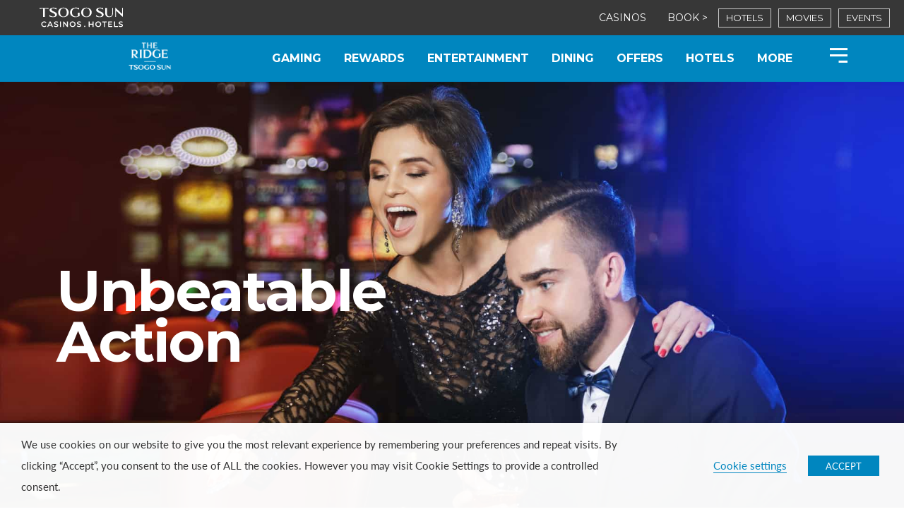

--- FILE ---
content_type: text/html; charset=UTF-8
request_url: https://www.theridge.co.za/gaming/tables/
body_size: 37901
content:
<!DOCTYPE html>
<html lang="en-ZA" prefix="og: https://ogp.me/ns#">
<head>
<meta charset="UTF-8">
<meta name="viewport" content="width=device-width, initial-scale=1">
<link rel="profile" href="https://gmpg.org/xfn/11">


<!-- Google Tag Manager for WordPress by gtm4wp.com -->
<script data-cfasync="false" data-pagespeed-no-defer>
	var gtm4wp_datalayer_name = "dataLayer";
	var dataLayer = dataLayer || [];
</script>
<!-- End Google Tag Manager for WordPress by gtm4wp.com -->
<!-- Search Engine Optimization by Rank Math PRO - https://rankmath.com/ -->
<title>Tables - The Ridge Table Games | Poker, Roulette and Blackjack</title>
<meta name="description" content="Unbeatable action is dealt with flair at our Johannesburg casino’s gaming Tables, with a choice of more than 70 Tables throughout the casino."/>
<meta name="robots" content="follow, index, max-snippet:-1, max-video-preview:-1, max-image-preview:large"/>
<link rel="canonical" href="https://www.theridge.co.za/gaming/tables/" />
<meta property="og:locale" content="en_US" />
<meta property="og:type" content="article" />
<meta property="og:title" content="Tables - The Ridge Table Games | Poker, Roulette and Blackjack" />
<meta property="og:description" content="Unbeatable action is dealt with flair at our Johannesburg casino’s gaming Tables, with a choice of more than 70 Tables throughout the casino." />
<meta property="og:url" content="https://www.theridge.co.za/gaming/tables/" />
<meta property="og:site_name" content="The Ridge" />
<meta property="og:updated_time" content="2020-10-12T12:27:54+02:00" />
<meta property="og:image" content="https://cdn-theridge.pressidium.com/wp-content/uploads/2020/09/The-Ridge-Link-Thumbnail.jpg" />
<meta property="og:image:secure_url" content="https://cdn-theridge.pressidium.com/wp-content/uploads/2020/09/The-Ridge-Link-Thumbnail.jpg" />
<meta property="og:image:width" content="1200" />
<meta property="og:image:height" content="630" />
<meta property="og:image:alt" content="The Ridge Casino exterior view" />
<meta property="og:image:type" content="image/jpeg" />
<meta property="article:published_time" content="2020-06-30T08:44:42+02:00" />
<meta property="article:modified_time" content="2020-10-12T12:27:54+02:00" />
<meta name="twitter:card" content="summary_large_image" />
<meta name="twitter:title" content="Tables - The Ridge Table Games | Poker, Roulette and Blackjack" />
<meta name="twitter:description" content="Unbeatable action is dealt with flair at our Johannesburg casino’s gaming Tables, with a choice of more than 70 Tables throughout the casino." />
<meta name="twitter:image" content="https://cdn-theridge.pressidium.com/wp-content/uploads/2020/09/The-Ridge-Link-Thumbnail.jpg" />
<meta name="twitter:label1" content="Time to read" />
<meta name="twitter:data1" content="Less than a minute" />
<script type="application/ld+json" class="rank-math-schema-pro">{"@context":"https://schema.org","@graph":[{"@type":"Organization","@id":"https://www.theridge.co.za/#organization","name":"Tsogo Sun Gaming","logo":{"@type":"ImageObject","@id":"https://www.theridge.co.za/#logo","url":"https://www.theridge.co.za/wp-content/uploads/2020/06/9000054_Tsogo_Sun_MonteCasino_Logo_5_RGB_FA-02-Recovered-1-150x150.png","contentUrl":"https://www.theridge.co.za/wp-content/uploads/2020/06/9000054_Tsogo_Sun_MonteCasino_Logo_5_RGB_FA-02-Recovered-1-150x150.png","caption":"Tsogo Sun Gaming","inLanguage":"en-ZA"}},{"@type":"WebSite","@id":"https://www.theridge.co.za/#website","url":"https://www.theridge.co.za","name":"Tsogo Sun Gaming","publisher":{"@id":"https://www.theridge.co.za/#organization"},"inLanguage":"en-ZA"},{"@type":"ImageObject","@id":"https://www.theridge.co.za/wp-content/uploads/2020/09/The-Ridge-Link-Thumbnail.jpg","url":"https://www.theridge.co.za/wp-content/uploads/2020/09/The-Ridge-Link-Thumbnail.jpg","width":"1200","height":"630","caption":"The Ridge Casino exterior view","inLanguage":"en-ZA"},{"@type":"BreadcrumbList","@id":"https://www.theridge.co.za/gaming/tables/#breadcrumb","itemListElement":[{"@type":"ListItem","position":"1","item":{"@id":"/","name":"Home"}},{"@type":"ListItem","position":"2","item":{"@id":"https://www.theridge.co.za/gaming/","name":"Gaming"}},{"@type":"ListItem","position":"3","item":{"@id":"https://www.theridge.co.za/gaming/tables/","name":"Tables"}}]},{"@type":"WebPage","@id":"https://www.theridge.co.za/gaming/tables/#webpage","url":"https://www.theridge.co.za/gaming/tables/","name":"Tables - The Ridge Table Games | Poker, Roulette and Blackjack","datePublished":"2020-06-30T08:44:42+02:00","dateModified":"2020-10-12T12:27:54+02:00","isPartOf":{"@id":"https://www.theridge.co.za/#website"},"primaryImageOfPage":{"@id":"https://www.theridge.co.za/wp-content/uploads/2020/09/The-Ridge-Link-Thumbnail.jpg"},"inLanguage":"en-ZA","breadcrumb":{"@id":"https://www.theridge.co.za/gaming/tables/#breadcrumb"}},{"@type":"Article","headline":"Tables - The Ridge Table Games | Poker, Roulette and Blackjack","datePublished":"2020-06-30T08:44:42+02:00","dateModified":"2020-10-12T12:27:54+02:00","author":{"@type":"Person","name":"Lyle de Lange"},"description":"Unbeatable action is dealt with flair at our Johannesburg casino\u2019s gaming Tables, with a choice of more than 70 Tables throughout the casino.","name":"Tables - The Ridge Table Games | Poker, Roulette and Blackjack","@id":"https://www.theridge.co.za/gaming/tables/#schema-289570","isPartOf":{"@id":"https://www.theridge.co.za/gaming/tables/#webpage"},"publisher":{"@id":"https://www.theridge.co.za/#organization"},"image":{"@id":"https://www.theridge.co.za/wp-content/uploads/2020/09/The-Ridge-Link-Thumbnail.jpg"},"inLanguage":"en-ZA","mainEntityOfPage":{"@id":"https://www.theridge.co.za/gaming/tables/#webpage"}}]}</script>
<!-- /Rank Math WordPress SEO plugin -->

<link rel='dns-prefetch' href='//fonts.googleapis.com' />
<link rel="alternate" type="application/rss+xml" title="The Ridge &raquo; Feed" href="https://www.theridge.co.za/feed/" />
<link rel="alternate" type="application/rss+xml" title="The Ridge &raquo; Comments Feed" href="https://www.theridge.co.za/comments/feed/" />
<script>
window._wpemojiSettings = {"baseUrl":"https:\/\/s.w.org\/images\/core\/emoji\/15.0.3\/72x72\/","ext":".png","svgUrl":"https:\/\/s.w.org\/images\/core\/emoji\/15.0.3\/svg\/","svgExt":".svg","source":{"concatemoji":"https:\/\/www.theridge.co.za\/wp-includes\/js\/wp-emoji-release.min.js?ver=6.5.2"}};
/*! This file is auto-generated */
!function(i,n){var o,s,e;function c(e){try{var t={supportTests:e,timestamp:(new Date).valueOf()};sessionStorage.setItem(o,JSON.stringify(t))}catch(e){}}function p(e,t,n){e.clearRect(0,0,e.canvas.width,e.canvas.height),e.fillText(t,0,0);var t=new Uint32Array(e.getImageData(0,0,e.canvas.width,e.canvas.height).data),r=(e.clearRect(0,0,e.canvas.width,e.canvas.height),e.fillText(n,0,0),new Uint32Array(e.getImageData(0,0,e.canvas.width,e.canvas.height).data));return t.every(function(e,t){return e===r[t]})}function u(e,t,n){switch(t){case"flag":return n(e,"\ud83c\udff3\ufe0f\u200d\u26a7\ufe0f","\ud83c\udff3\ufe0f\u200b\u26a7\ufe0f")?!1:!n(e,"\ud83c\uddfa\ud83c\uddf3","\ud83c\uddfa\u200b\ud83c\uddf3")&&!n(e,"\ud83c\udff4\udb40\udc67\udb40\udc62\udb40\udc65\udb40\udc6e\udb40\udc67\udb40\udc7f","\ud83c\udff4\u200b\udb40\udc67\u200b\udb40\udc62\u200b\udb40\udc65\u200b\udb40\udc6e\u200b\udb40\udc67\u200b\udb40\udc7f");case"emoji":return!n(e,"\ud83d\udc26\u200d\u2b1b","\ud83d\udc26\u200b\u2b1b")}return!1}function f(e,t,n){var r="undefined"!=typeof WorkerGlobalScope&&self instanceof WorkerGlobalScope?new OffscreenCanvas(300,150):i.createElement("canvas"),a=r.getContext("2d",{willReadFrequently:!0}),o=(a.textBaseline="top",a.font="600 32px Arial",{});return e.forEach(function(e){o[e]=t(a,e,n)}),o}function t(e){var t=i.createElement("script");t.src=e,t.defer=!0,i.head.appendChild(t)}"undefined"!=typeof Promise&&(o="wpEmojiSettingsSupports",s=["flag","emoji"],n.supports={everything:!0,everythingExceptFlag:!0},e=new Promise(function(e){i.addEventListener("DOMContentLoaded",e,{once:!0})}),new Promise(function(t){var n=function(){try{var e=JSON.parse(sessionStorage.getItem(o));if("object"==typeof e&&"number"==typeof e.timestamp&&(new Date).valueOf()<e.timestamp+604800&&"object"==typeof e.supportTests)return e.supportTests}catch(e){}return null}();if(!n){if("undefined"!=typeof Worker&&"undefined"!=typeof OffscreenCanvas&&"undefined"!=typeof URL&&URL.createObjectURL&&"undefined"!=typeof Blob)try{var e="postMessage("+f.toString()+"("+[JSON.stringify(s),u.toString(),p.toString()].join(",")+"));",r=new Blob([e],{type:"text/javascript"}),a=new Worker(URL.createObjectURL(r),{name:"wpTestEmojiSupports"});return void(a.onmessage=function(e){c(n=e.data),a.terminate(),t(n)})}catch(e){}c(n=f(s,u,p))}t(n)}).then(function(e){for(var t in e)n.supports[t]=e[t],n.supports.everything=n.supports.everything&&n.supports[t],"flag"!==t&&(n.supports.everythingExceptFlag=n.supports.everythingExceptFlag&&n.supports[t]);n.supports.everythingExceptFlag=n.supports.everythingExceptFlag&&!n.supports.flag,n.DOMReady=!1,n.readyCallback=function(){n.DOMReady=!0}}).then(function(){return e}).then(function(){var e;n.supports.everything||(n.readyCallback(),(e=n.source||{}).concatemoji?t(e.concatemoji):e.wpemoji&&e.twemoji&&(t(e.twemoji),t(e.wpemoji)))}))}((window,document),window._wpemojiSettings);
</script>
<link rel="stylesheet" type="text/css" href="https://use.typekit.net/hkn2pkh.css"><link rel='stylesheet' id='dce-animations-css' href='https://cdn-theridge.pressidium.com/wp-content/plugins/dynamic-content-for-elementor/assets/css/animations.css?ver=2.7.10' media='all' />
<link rel='stylesheet' id='astra-theme-css-css' href='https://cdn-theridge.pressidium.com/wp-content/themes/astra/assets/css/minified/style.min.css?ver=3.9.2' media='all' />
<link rel='stylesheet' id='astra-google-fonts-css' href='https://fonts.googleapis.com/css?family=Montserrat%3A400%2C700&#038;display=fallback&#038;ver=3.9.2' media='all' />
<link rel='stylesheet' id='astra-theme-dynamic-css' href='https://cdn-theridge.pressidium.com/wp-content/uploads/astra/astra-theme-dynamic-css-post-6891.css?ver=1769185086' media='all' />
<style id='wp-emoji-styles-inline-css'>

	img.wp-smiley, img.emoji {
		display: inline !important;
		border: none !important;
		box-shadow: none !important;
		height: 1em !important;
		width: 1em !important;
		margin: 0 0.07em !important;
		vertical-align: -0.1em !important;
		background: none !important;
		padding: 0 !important;
	}
</style>
<style id='rank-math-toc-block-style-inline-css'>
.wp-block-rank-math-toc-block nav ol{counter-reset:item}.wp-block-rank-math-toc-block nav ol li{display:block}.wp-block-rank-math-toc-block nav ol li:before{content:counters(item, ".") ". ";counter-increment:item}

</style>
<link rel='stylesheet' id='table-addons-for-elementor-css' href='https://cdn-theridge.pressidium.com/wp-content/plugins/table-addons-for-elementor/public/css/table-addons-for-elementor-public.css?ver=1.4.0' media='all' />
<link rel='stylesheet' id='cookie-law-info-css' href='https://cdn-theridge.pressidium.com/wp-content/plugins/webtoffee-gdpr-cookie-consent/public/css/cookie-law-info-public.css?ver=2.3.8' media='all' />
<link rel='stylesheet' id='cookie-law-info-gdpr-css' href='https://cdn-theridge.pressidium.com/wp-content/plugins/webtoffee-gdpr-cookie-consent/public/css/cookie-law-info-gdpr.css?ver=2.3.8' media='all' />
<style id='cookie-law-info-gdpr-inline-css'>
.cli-modal-content, .cli-tab-content { background-color: #ffffff; }.cli-privacy-content-text, .cli-modal .cli-modal-dialog, .cli-tab-container p, a.cli-privacy-readmore { color: #000000; }.cli-tab-header { background-color: #f2f2f2; }.cli-tab-header, .cli-tab-header a.cli-nav-link,span.cli-necessary-caption,.cli-switch .cli-slider:after { color: #000000; }.cli-switch .cli-slider:before { background-color: #ffffff; }.cli-switch input:checked + .cli-slider:before { background-color: #ffffff; }.cli-switch .cli-slider { background-color: #e3e1e8; }.cli-switch input:checked + .cli-slider { background-color: #28a745; }.cli-modal-close svg { fill: #000000; }.cli-tab-footer .wt-cli-privacy-accept-all-btn { background-color: #00acad; color: #ffffff}.cli-tab-footer .wt-cli-privacy-accept-btn { background-color: #00acad; color: #ffffff}.cli-tab-header a:before{ border-right: 1px solid #000000; border-bottom: 1px solid #000000; }
</style>
<link rel='stylesheet' id='astra-addon-css-css' href='https://cdn-theridge.pressidium.com/wp-content/uploads/astra-addon/astra-addon-66606be5e54f42-24993909.css?ver=3.9.2' media='all' />
<link rel='stylesheet' id='astra-addon-dynamic-css' href='https://cdn-theridge.pressidium.com/wp-content/uploads/astra-addon/astra-addon-dynamic-css-post-6891.css?ver=1769185086' media='all' />
<link rel='stylesheet' id='elementor-icons-css' href='https://cdn-theridge.pressidium.com/wp-content/plugins/elementor/assets/lib/eicons/css/elementor-icons.min.css?ver=5.29.0' media='all' />
<link rel='stylesheet' id='elementor-frontend-css' href='https://cdn-theridge.pressidium.com/wp-content/plugins/elementor/assets/css/frontend.min.css?ver=3.21.0' media='all' />
<link rel='stylesheet' id='swiper-css' href='https://cdn-theridge.pressidium.com/wp-content/plugins/elementor/assets/lib/swiper/v8/css/swiper.min.css?ver=8.4.5' media='all' />
<link rel='stylesheet' id='elementor-post-3465-css' href='https://cdn-theridge.pressidium.com/wp-content/uploads/elementor/css/post-3465.css?ver=1744023626' media='all' />
<link rel='stylesheet' id='dce-style-css' href='https://cdn-theridge.pressidium.com/wp-content/plugins/dynamic-content-for-elementor/assets/css/style.min.css?ver=2.7.10' media='all' />
<link rel='stylesheet' id='dashicons-css' href='https://cdn-theridge.pressidium.com/wp-includes/css/dashicons.min.css?ver=6.5.2' media='all' />
<link rel='stylesheet' id='elementor-pro-css' href='https://cdn-theridge.pressidium.com/wp-content/plugins/elementor-pro/assets/css/frontend.min.css?ver=3.7.7' media='all' />
<link rel='stylesheet' id='eihe-front-style-css' href='https://cdn-theridge.pressidium.com/wp-content/plugins/emage-hover-effects-for-elementor/assets/css/style.min.css?ver=4.3.5' media='all' />
<link rel='stylesheet' id='uael-frontend-css' href='https://cdn-theridge.pressidium.com/wp-content/plugins/ultimate-elementor/assets/min-css/uael-frontend.min.css?ver=1.36.10' media='all' />
<link rel='stylesheet' id='jet-tabs-frontend-css' href='https://cdn-theridge.pressidium.com/wp-content/plugins/jet-tabs/assets/css/jet-tabs-frontend.css?ver=2.1.19' media='all' />
<link rel='stylesheet' id='jet-tricks-frontend-css' href='https://cdn-theridge.pressidium.com/wp-content/plugins/jet-tricks/assets/css/jet-tricks-frontend.css?ver=1.4.2' media='all' />
<link rel='stylesheet' id='elementor-global-css' href='https://cdn-theridge.pressidium.com/wp-content/uploads/elementor/css/global.css?ver=1744023627' media='all' />
<link rel='stylesheet' id='elementor-post-6891-css' href='https://cdn-theridge.pressidium.com/wp-content/uploads/elementor/css/post-6891.css?ver=1744028477' media='all' />
<link rel='stylesheet' id='elementor-post-7683-css' href='https://cdn-theridge.pressidium.com/wp-content/uploads/elementor/css/post-7683.css?ver=1751289792' media='all' />
<link rel='stylesheet' id='elementor-post-264-css' href='https://cdn-theridge.pressidium.com/wp-content/uploads/elementor/css/post-264.css?ver=1756364890' media='all' />
<link rel='stylesheet' id='elementor-post-15166-css' href='https://cdn-theridge.pressidium.com/wp-content/uploads/elementor/css/post-15166.css?ver=1744023628' media='all' />
<link rel='stylesheet' id='dieselbrook-events-css' href='https://cdn-theridge.pressidium.com/wp-content/plugins/elementor-db/assets/css/db-events.css?ver=6.5.2' media='all' />
<link rel='stylesheet' id='tsogo-child-theme-theme-css-css' href='https://cdn-theridge.pressidium.com/wp-content/themes/tsogo-child/style.css?ver=1.0.0' media='all' />
<!--[if IE]>
<script src="https://cdn-theridge.pressidium.com/wp-content/themes/astra/assets/js/minified/flexibility.min.js?ver=3.9.2" id="astra-flexibility-js"></script>
<script id="astra-flexibility-js-after">
flexibility(document.documentElement);
</script>
<![endif]-->
<script src="https://cdn-theridge.pressidium.com/wp-includes/js/jquery/jquery.min.js?ver=3.7.1" id="jquery-core-js"></script>
<script src="https://cdn-theridge.pressidium.com/wp-includes/js/jquery/jquery-migrate.min.js?ver=3.4.1" id="jquery-migrate-js"></script>
<script id="cookie-law-info-js-extra">
var Cli_Data = {"nn_cookie_ids":["browserupdateorg","elementor","YSC","VISITOR_INFO1_LIVE","_fbp","yt-remote-device-id","yt-remote-connected-devices","fr","_ga","_gid","_gat_UA-179944158-6","CONSENT"],"non_necessary_cookies":{"necessary":["cookielawinfo-checkbox-advertisement","elementor"],"analytics":["_ga","_gid","_gat_UA-179944158-6","CONSENT"],"advertisement":["YSC","VISITOR_INFO1_LIVE","_fbp","yt-remote-device-id","yt-remote-connected-devices","fr"],"others":["browserupdateorg"]},"cookielist":{"necessary":{"id":154,"status":true,"priority":0,"title":"Necessary","strict":true,"default_state":false,"ccpa_optout":false,"loadonstart":false},"functional":{"id":157,"status":true,"priority":5,"title":"Functional","strict":false,"default_state":true,"ccpa_optout":false,"loadonstart":false},"performance":{"id":160,"status":true,"priority":4,"title":"Performance","strict":false,"default_state":true,"ccpa_optout":false,"loadonstart":false},"analytics":{"id":163,"status":true,"priority":3,"title":"Analytics","strict":false,"default_state":true,"ccpa_optout":false,"loadonstart":false},"advertisement":{"id":166,"status":true,"priority":2,"title":"Advertisement","strict":false,"default_state":true,"ccpa_optout":false,"loadonstart":false},"others":{"id":169,"status":true,"priority":1,"title":"Others","strict":false,"default_state":true,"ccpa_optout":false,"loadonstart":false}},"ajax_url":"https:\/\/www.theridge.co.za\/wp-admin\/admin-ajax.php","current_lang":"en","security":"d37739d02a","eu_countries":["GB"],"geoIP":"disabled","use_custom_geolocation_api":"","custom_geolocation_api":"https:\/\/geoip.cookieyes.com\/geoip\/checker\/result.php","consentVersion":"1","strictlyEnabled":["necessary","obligatoire"],"cookieDomain":"","privacy_length":"250","ccpaEnabled":"","ccpaRegionBased":"","ccpaBarEnabled":"","ccpaType":"gdpr","triggerDomRefresh":"","secure_cookies":""};
var log_object = {"ajax_url":"https:\/\/www.theridge.co.za\/wp-admin\/admin-ajax.php"};
</script>
<script src="https://cdn-theridge.pressidium.com/wp-content/plugins/webtoffee-gdpr-cookie-consent/public/js/cookie-law-info-public.js?ver=2.3.8" id="cookie-law-info-js"></script>
<link rel="https://api.w.org/" href="https://www.theridge.co.za/wp-json/" /><link rel="alternate" type="application/json" href="https://www.theridge.co.za/wp-json/wp/v2/pages/6891" /><link rel="EditURI" type="application/rsd+xml" title="RSD" href="https://www.theridge.co.za/xmlrpc.php?rsd" />
<link rel='shortlink' href='https://www.theridge.co.za/?p=6891' />
<link rel="alternate" type="application/json+oembed" href="https://www.theridge.co.za/wp-json/oembed/1.0/embed?url=https%3A%2F%2Fwww.theridge.co.za%2Fgaming%2Ftables%2F" />
<link rel="alternate" type="text/xml+oembed" href="https://www.theridge.co.za/wp-json/oembed/1.0/embed?url=https%3A%2F%2Fwww.theridge.co.za%2Fgaming%2Ftables%2F&#038;format=xml" />

<!-- Google Tag Manager for WordPress by gtm4wp.com -->
<!-- GTM Container placement set to manual -->
<script data-cfasync="false" data-pagespeed-no-defer type="text/javascript">
	var dataLayer_content = {"pagePostType":"page","pagePostType2":"single-page","pagePostAuthor":"Siphokazi"};
	dataLayer.push( dataLayer_content );
</script>
<script type="text/plain" data-cli-class="cli-blocker-script" data-cli-label="Google Tag Manager"  data-cli-script-type="analytics" data-cli-block="true" data-cli-block-if-ccpa-optout="false" data-cli-element-position="head" data-cfasync="false">
(function(w,d,s,l,i){w[l]=w[l]||[];w[l].push({'gtm.start':
new Date().getTime(),event:'gtm.js'});var f=d.getElementsByTagName(s)[0],
j=d.createElement(s),dl=l!='dataLayer'?'&l='+l:'';j.async=true;j.src=
'//www.googletagmanager.com/gtm.js?id='+i+dl;f.parentNode.insertBefore(j,f);
})(window,document,'script','dataLayer','GTM-PT4TFVF');
</script>
<!-- End Google Tag Manager for WordPress by gtm4wp.com --><meta name="generator" content="Elementor 3.21.0; features: e_optimized_assets_loading, additional_custom_breakpoints; settings: css_print_method-external, google_font-enabled, font_display-auto">
<meta name="facebook-domain-verification" content="g2jv0keaprdqfugbp78etajei6z6d8" />
<style>.recentcomments a{display:inline !important;padding:0 !important;margin:0 !important;}</style><meta name="facebook-domain-verification" content="v1mu6t6tijctmvq7y52e935a4lpj19" /><!-- Meta Pixel Code -->
<script type="text/plain" data-cli-class="cli-blocker-script" data-cli-label="Facebook Pixel Code"  data-cli-script-type="advertisement" data-cli-block="true" data-cli-block-if-ccpa-optout="false" data-cli-element-position="head">
!function(f,b,e,v,n,t,s)
{if(f.fbq)return;n=f.fbq=function(){n.callMethod?
n.callMethod.apply(n,arguments):n.queue.push(arguments)};
if(!f._fbq)f._fbq=n;n.push=n;n.loaded=!0;n.version='2.0';
n.queue=[];t=b.createElement(e);t.async=!0;
t.src=v;s=b.getElementsByTagName(e)[0];
s.parentNode.insertBefore(t,s)}(window, document,'script',
'https://connect.facebook.net/en_US/fbevents.js');
fbq('init', '1080391945987920');
fbq('track', 'PageView');
</script>
<noscript><img height="1" width="1" style="display:none"
src="https://www.facebook.com/tr?id=1080391945987920&ev=PageView&noscript=1"
/></noscript>
<!-- End Meta Pixel Code --><link rel="icon" href="https://cdn-theridge.pressidium.com/wp-content/uploads/2020/09/cropped-favicon-update-2020-32x32.png" sizes="32x32" />
<link rel="icon" href="https://cdn-theridge.pressidium.com/wp-content/uploads/2020/09/cropped-favicon-update-2020-192x192.png" sizes="192x192" />
<link rel="apple-touch-icon" href="https://cdn-theridge.pressidium.com/wp-content/uploads/2020/09/cropped-favicon-update-2020-180x180.png" />
<meta name="msapplication-TileImage" content="https://cdn-theridge.pressidium.com/wp-content/uploads/2020/09/cropped-favicon-update-2020-270x270.png" />
</head>

<body itemtype='https://schema.org/WebPage' itemscope='itemscope' class="page-template-default page page-id-6891 page-parent page-child parent-pageid-6569 wp-custom-logo ast-desktop ast-page-builder-template ast-no-sidebar astra-3.9.2 ast-header-custom-item-inside group-blog ast-single-post ast-inherit-site-logo-transparent elementor-default elementor-kit-3465 elementor-page elementor-page-6891 astra-addon-3.9.2">

<!-- GTM Container placement set to manual -->
<!-- Google Tag Manager (noscript) -->
				<noscript><iframe data-cli-class="cli-blocker-script" data-cli-label="Google Tag Manager"  data-cli-script-type="analytics" data-cli-block="true" data-cli-block-if-ccpa-optout="false" data-cli-element-position="body" data-cli-placeholder="Accept <a class='cli_manage_current_consent'>Analytics</a> cookies to view the content." data-cli-src="https://www.googletagmanager.com/ns.html?id=GTM-PT4TFVF" height="0" width="0" style="display:none;visibility:hidden" aria-hidden="true"></iframe></noscript>
<!-- End Google Tag Manager (noscript) -->
<a
	class="skip-link screen-reader-text"
	href="#content"
	role="link"
	title="Skip to content">
		Skip to content</a>

<div
class="hfeed site" id="page">
			<div data-elementor-type="header" data-elementor-id="7683" class="elementor elementor-7683 elementor-location-header">
					<div class="elementor-section-wrap">
								<section data-dce-background-color="#373737" class="elementor-section elementor-top-section elementor-element elementor-element-df0534a elementor-hidden-tablet elementor-hidden-phone elementor-section-height-min-height elementor-section-full_width elementor-section-content-middle ang-section-padding-initial elementor-section-height-default elementor-section-items-middle elementor-repeater-item-none elementor-repeater-item-none_hover" data-id="df0534a" data-element_type="section" data-settings="{&quot;background_background&quot;:&quot;classic&quot;}">
						<div class="elementor-container elementor-column-gap-default">
					<div class="elementor-column elementor-col-50 elementor-top-column elementor-element elementor-element-2962852 elementor-repeater-item-none elementor-repeater-item-none_hover" data-id="2962852" data-element_type="column">
			<div class="elementor-widget-wrap elementor-element-populated">
						<div class="elementor-element elementor-element-b0a9c07 auto-height elementor-widget__width-auto elementor-view-default elementor-repeater-item-none elementor-repeater-item-none_hover elementor-widget elementor-widget-icon" data-id="b0a9c07" data-element_type="widget" data-widget_type="icon.default">
				<div class="elementor-widget-container">
					<div class="elementor-icon-wrapper">
			<a class="elementor-icon" href="https://www.tsogosun.com" target="_blank">
			<svg xmlns="http://www.w3.org/2000/svg" id="Layer_2" data-name="Layer 2" viewBox="0 0 798.24 192.54"><metadata></metadata><defs><style> .cls-1 { fill: #fff; stroke-width: 0px; } </style></defs><g><path class="cls-1" d="m433.81,95.41c-6.58,0-12.91-1.16-18.75-4.3-9.7-5.21-14.95-13.4-15.98-24.34-.44-4.72.06-9.34,1.6-13.81,2.59-7.52,7.51-13.07,14.53-16.74,10.94-5.71,26.04-5.75,36.96.02,9.2,4.86,14.82,12.47,16.34,22.79,2.09,14.19-4.87,27.17-18.42,33.16-4.94,2.18-10.24,3.21-16.28,3.22Zm22.34-31.43c-.32-2.84-.5-5.7-.98-8.51-.75-4.32-2.32-8.34-5.01-11.87-6.42-8.43-18.99-11.45-28.93-3.42-3.96,3.2-6.39,7.39-7.83,12.21-1.85,6.19-2,12.48-1,18.82.6,3.8,1.78,7.4,3.76,10.72,5.37,8.96,16.2,12.6,25.86,8.62,5.93-2.45,9.6-7.02,11.75-12.93,1.6-4.4,2.11-8.98,2.37-13.64Z"></path><path class="cls-1" d="m281.64,95.41c-7.21,0-13.31-1.1-18.99-3.99-9.27-4.72-14.78-12.24-16.34-22.55-.92-6.06-.34-11.98,2.01-17.67,3.13-7.56,8.59-12.93,16.09-16.01,10.7-4.39,21.59-4.55,32.29-.08,9.55,3.99,15.87,11.08,18.27,21.28,3.7,15.7-4.3,30.62-19.38,36.4-4.77,1.83-9.72,2.67-13.95,2.62Zm21.34-32.39c-.13-1.38-.24-3.76-.58-6.12-.65-4.48-2.01-8.74-4.67-12.47-3.95-5.54-9.31-8.63-16.16-8.91-5.75-.23-10.6,1.98-14.73,5.86-3.24,3.05-5.25,6.87-6.5,11.1-1.8,6.1-1.94,12.3-.98,18.55.62,4.09,1.89,7.97,4.15,11.47,5.06,7.85,14.37,11.41,23.31,8.81,6.7-1.95,11.07-6.48,13.62-12.87,1.85-4.63,2.4-9.49,2.54-15.43Z"></path><path class="cls-1" d="m384.4,34.92c.23,3.62.44,6.97.67,10.6-.57-.46-.93-.74-1.28-1.03-5.28-4.37-11.21-7.44-18.04-8.38-8.81-1.21-16.15,1.72-21.93,8.43-3.53,4.09-5.36,8.95-5.98,14.29-.66,5.72-.29,11.34,1.78,16.75,3.54,9.26,10.36,14.46,20.12,15.85,5.08.73,10.08.3,14.96-1.31.49-.16.97-.36,1.56-.58v-23.97c1.23-.31,10.93-.35,12.41-.06.03.39.07.81.07,1.23,0,6.58-.03,13.16,0,19.73,0,.96-.35,1.44-1.13,1.9-6.55,3.88-13.62,6.08-21.2,6.75-3.85.34-7.71.48-11.56-.04-5.73-.77-11.18-2.46-16.11-5.5-7.23-4.45-11.47-11.03-13.1-19.28-1.24-6.26-.89-12.44,1.51-18.4,3.1-7.69,8.75-12.92,16.22-16.29,5.2-2.35,10.7-3.43,16.37-3.6,6.2-.19,12.39.11,18.49,1.36,2.04.42,4.05,1.02,6.14,1.56Z"></path><path class="cls-1" d="m234.38,35.03c.21,3.41.42,6.8.64,10.49-.62-.5-.98-.79-1.33-1.09-4.89-4.06-10.41-6.85-16.65-8.13-3.07-.63-6.15-.75-9.2.15-.68.2-1.36.45-2,.76-3.83,1.83-5.23,5.04-4.03,9.1.49,1.63,1.37,3.03,2.54,4.25,1.63,1.71,3.55,3.05,5.66,4.08,3.21,1.56,6.5,2.95,9.72,4.5,3.13,1.51,6.28,3,9.28,4.73,1.71.99,3.26,2.33,4.67,3.73,5.97,5.88,5.65,16.98-1.55,22.4-3.08,2.31-6.55,3.66-10.26,4.48-4.84,1.07-9.74,1.11-14.65.72-5.48-.43-10.87-1.34-16.12-3-.9-.29-2.03-.47-2.57-1.11-.48-.57-.31-1.71-.37-2.6-.18-2.89-.34-5.78-.53-9.03.44.49.66.7.84.94,4.64,6.15,10.96,9.44,18.42,10.75,3.56.62,7.11.74,10.62-.29,1.05-.3,2.09-.7,3.05-1.2,3.83-2,5.41-5.46,4.5-9.69-.53-2.46-1.8-4.49-3.61-6.21-1.95-1.86-4.21-3.29-6.63-4.43-3.19-1.5-6.45-2.85-9.64-4.33-2.72-1.26-5.46-2.51-8.07-3.97-1.65-.92-3.19-2.11-4.58-3.39-5.77-5.3-5.13-14.25.2-19.08,2.94-2.66,6.44-4.2,10.21-5.21,4.08-1.09,8.25-1.5,12.46-1.39,5.83.15,11.59.8,17.2,2.49.54.16,1.08.34,1.76.56Z"></path><path class="cls-1" d="m498.71,91.21c-.22-3.84-.43-7.57-.64-11.3.09-.03.17-.06.26-.09.21.22.43.43.62.68,4.59,6.05,10.84,9.3,18.18,10.63,3.26.59,6.54.76,9.8,0,1.15-.27,2.3-.63,3.38-1.12,4.66-2.12,6.35-5.99,4.87-11.09-.6-2.07-1.84-3.75-3.4-5.21-1.93-1.82-4.14-3.22-6.52-4.34-3.19-1.5-6.44-2.86-9.64-4.33-2.64-1.22-5.3-2.41-7.83-3.82-1.69-.94-3.28-2.14-4.73-3.43-5.89-5.25-5.28-14.34.06-19.18,2.94-2.66,6.44-4.21,10.21-5.22,4.08-1.09,8.24-1.5,12.46-1.39,5.88.15,11.69.82,17.34,2.52.5.15.99.32,1.63.53.21,3.37.43,6.73.64,10.13-.69.09-.93-.41-1.26-.68-4.89-4.06-10.4-6.87-16.64-8.16-3.12-.65-6.25-.8-9.33.16-1.08.34-2.15.81-3.11,1.41-2.63,1.64-3.68,4.19-3.13,7.25.38,2.13,1.38,3.94,2.87,5.49,1.4,1.45,3.01,2.67,4.8,3.57,3.02,1.51,6.1,2.9,9.16,4.35,3.01,1.43,6.05,2.8,9.02,4.31,2.34,1.2,4.41,2.8,6.29,4.67,5.97,5.95,5.72,17.17-1.7,22.61-3.02,2.21-6.41,3.53-10.02,4.33-4.84,1.07-9.74,1.12-14.65.74-5.48-.43-10.87-1.33-16.12-2.99-.91-.29-1.79-.63-2.85-1.01Z"></path><path class="cls-1" d="m630.34,52.51v41.33h-4.86V31.42c3.95,3.57,7.66,7.15,11.43,10.68,3.79,3.55,7.57,7.11,11.36,10.67,3.79,3.56,7.57,7.12,11.36,10.67,3.77,3.54,7.54,7.08,11.57,10.86v-40.78c1.72-.11,3.31-.11,4.98,0v61.12c-15.33-14.2-30.44-28.25-45.57-42.27-.09.04-.18.09-.27.13Z"></path><path class="cls-1" d="m558.87,33.54h11.92v1.7c0,12.25,0,24.5,0,36.75,0,2.92.35,5.79,1.31,8.57,2.5,7.23,8.19,11.02,15.82,10.45,1.47-.11,2.95-.29,4.38-.63,6.43-1.52,10.24-5.72,11.97-11.97.84-3.02.98-6.1.98-9.21,0-11.3,0-22.59,0-33.89v-1.78h4.89c.03.47.09.88.09,1.3,0,11.87,0,23.74,0,35.6,0,3.26-.43,6.47-1.47,9.56-2.44,7.27-7.37,12.03-14.72,14.15-6.03,1.74-12.16,1.77-18.22.19-8.76-2.28-14.03-8.04-16.14-16.77-.65-2.7-.88-5.45-.88-8.22,0-11.49,0-22.97,0-34.46,0-.42.04-.84.06-1.35Z"></path><path class="cls-1" d="m157.68,93.88h-12v-55.99c-8.01.8-15.81,1.58-23.81,2.37-.07-2.31-.04-4.47-.02-6.72h59.7v6.68c-7.94-.67-15.77-1.6-23.83-2.32-.11,1.76-.04,3.46-.05,5.15-.01,1.67,0,3.34,0,5v20.3c0,1.72,0,3.43,0,5.15s0,3.34,0,5c0,1.72,0,3.43,0,5.15v10.22Z"></path></g><g><path class="cls-1" d="m285.36,136.55v23.77c-1.17.33-4.98.37-6.56.1v-36.01c1.02-.02,2.06.07,3.07-.07,1.76-.25,2.84.5,3.93,1.86,5.65,7.08,11.4,14.07,17.12,21.09.32.39.66.77,1.16,1.35.28-1.82.11-3.41.14-5,.03-1.57,0-3.15,0-4.72v-9.58c0-1.61,0-3.21,0-4.89h6.61v35.99c-1.26.32-2.55.03-3.8.17-1.16.13-1.91-.3-2.64-1.22-5.83-7.24-11.72-14.43-17.59-21.63-.36-.44-.73-.86-1.1-1.29-.11.03-.22.06-.33.09Z"></path><path class="cls-1" d="m531.74,142.23c.02,9.98-6.54,16.57-14.65,18.32-5.25,1.13-10.35.61-15.11-2.02-6.63-3.66-10.03-10.79-9.13-18.45,1.05-9.05,8.3-15.35,17.04-16.12,4.33-.38,8.48.18,12.31,2.3,5.67,3.14,8.83,7.96,9.42,14.44.05.52.08,1.05.12,1.53Zm-32.26.23c0,7.38,5.34,12.74,12.7,12.75,7.35.01,12.78-5.36,12.81-12.69.03-7.39-5.41-12.83-12.82-12.82-7.36,0-12.69,5.37-12.69,12.76Z"></path><path class="cls-1" d="m361.5,142.44c.02,9.74-7.06,17.5-16.79,18.48-5.05.51-9.83-.22-14.08-3.09-6.24-4.21-8.75-10.25-8.01-17.64.92-9.16,8.28-15.47,17.06-16.24,2.94-.26,5.81-.07,8.63.78,8.06,2.41,13.17,9.3,13.19,17.71Zm-32.26.06c.01,7.36,5.37,12.72,12.74,12.72,7.34,0,12.76-5.39,12.77-12.72.01-7.4-5.41-12.8-12.85-12.79-7.34.02-12.68,5.41-12.67,12.79Z"></path><path class="cls-1" d="m481.04,160.49c-.43.03-.8.09-1.17.09-1.75,0-3.51,0-5.43,0v-15.44h-18.71c-.15,5.08.02,10.15-.09,15.33h-6.46c-.32-.95-.47-32.96-.13-36.09,2.13-.07,4.29-.03,6.62-.02v14.85h18.73v-14.78h6.63v36.06Z"></path><path class="cls-1" d="m585.25,139.39h17.18v5.45h-17.06c-.38,1.09-.49,7.74-.18,10.08,3.33.08,6.69.02,10.06.03,3.33,0,6.66,0,10.12,0,.21,1.89.1,3.67.09,5.53h-26.83c-.36-1.01-.41-34.65-.04-36.08h26.08v5.52h-19.34c-.35,1.2-.39,7.89-.08,9.46Z"></path><path class="cls-1" d="m211.75,160.54h-6.92c-.19-.37-.39-.74-.56-1.12-.86-1.96-1.76-3.91-2.54-5.91-.38-.99-.91-1.36-2-1.34-3.19.07-6.39.03-9.58.03-1.86,0-3.72.08-5.58-.03-1.25-.07-1.87.37-2.29,1.55-.67,1.88-1.54,3.69-2.32,5.53-.18.43-.39.85-.58,1.27h-6.85c5.45-12.11,10.83-24.08,16.24-36.09h6.67c5.38,11.9,10.8,23.91,16.31,36.11Zm-19.52-29.11c-.12,0-.24.01-.36.02-2.18,5.09-4.35,10.18-6.59,15.4h13.59c-2.26-5.24-4.45-10.33-6.65-15.42Z"></path><path class="cls-1" d="m245.16,127.08c-.71,1.74-1.37,3.36-2.08,5.09-.56-.27-1.02-.5-1.49-.72-3.76-1.77-7.67-2.54-11.8-1.75-1.14.22-2.2.63-3.09,1.4-2.19,1.89-2.02,4.85.43,6.37.8.5,1.7.88,2.6,1.14,2.47.71,4.97,1.3,7.44,2.01,1.37.39,2.74.84,4.04,1.42,7.74,3.45,6.4,12.73,1.61,16.06-2.08,1.45-4.36,2.35-6.84,2.7-5.11.73-10.08.13-14.81-1.96-1.16-.51-2.22-1.25-3.44-1.95.81-1.84,1.56-3.51,2.31-5.22,1.08.62,2.01,1.21,2.98,1.69,3.96,1.93,8.12,2.67,12.49,1.85,1.19-.22,2.29-.66,3.21-1.47,1.93-1.7,1.85-4.4-.25-5.88-.8-.57-1.74-1.01-2.68-1.3-2.41-.73-4.87-1.3-7.3-2-1.46-.42-2.94-.84-4.32-1.47-2.71-1.24-4.82-3.1-5.41-6.2-.83-4.41.72-8.21,4.23-10.44,1.23-.78,2.61-1.44,4.01-1.81,5.38-1.43,10.66-.98,15.81,1.12.57.23,1.11.55,1.65.84.21.11.39.27.69.48Z"></path><path class="cls-1" d="m647.54,156.68c.73-1.65,1.46-3.29,2.24-5.04.51.31.9.55,1.29.79,4.37,2.61,9.05,3.68,14.11,2.79,1.19-.21,2.3-.63,3.22-1.44,2-1.74,1.91-4.47-.27-5.98-.77-.53-1.66-.96-2.56-1.23-2.42-.72-4.87-1.3-7.3-2-1.42-.41-2.84-.84-4.2-1.39-8.05-3.31-6.86-12.83-2.01-16.31,1.94-1.39,4.06-2.26,6.4-2.66,4.61-.78,9.11-.37,13.48,1.31.97.37,1.87.91,2.95,1.43-.7,1.76-1.37,3.41-2.09,5.22-.54-.26-.99-.49-1.44-.7-3.75-1.79-7.66-2.57-11.8-1.79-1.29.24-2.47.71-3.41,1.66-1.88,1.88-1.68,4.55.52,6,.82.54,1.77.96,2.71,1.24,2.14.64,4.33,1.12,6.48,1.75,1.64.48,3.31.94,4.87,1.63,2.67,1.18,4.79,2.99,5.41,6.03.88,4.34-.62,8.01-3.91,10.31-1.95,1.37-4.14,2.15-6.48,2.49-5.11.74-10.07.14-14.82-1.92-1.22-.53-2.4-1.15-3.41-2.19Z"></path><path class="cls-1" d="m397.44,126.99c-.73,1.79-1.39,3.42-2.09,5.16-.51-.24-.92-.43-1.34-.63-3.79-1.82-7.75-2.63-11.94-1.83-1.19.23-2.29.65-3.2,1.48-2.11,1.91-1.92,4.77.49,6.28.8.5,1.7.89,2.6,1.15,2.47.72,4.97,1.31,7.45,2.01,1.24.35,2.48.71,3.65,1.24,2.65,1.2,4.81,2.91,5.58,5.92,1.05,4.12-.51,8.28-4.03,10.65-1.85,1.25-3.9,2-6.09,2.33-5.36.82-10.55.18-15.49-2.1-.69-.32-1.33-.74-1.98-1.14-.32-.2-.59-.46-.99-.78.74-1.66,1.46-3.3,2.25-5.08.48.29.87.52,1.25.76,4.37,2.63,9.05,3.7,14.12,2.82,1.19-.21,2.3-.63,3.23-1.42,2.01-1.7,1.94-4.48-.22-5.98-.81-.56-1.75-1-2.69-1.28-2.37-.71-4.78-1.29-7.17-1.96-1.19-.33-2.36-.74-3.54-1.12-.36-.12-.71-.27-1.06-.43-7.63-3.52-6.33-12.57-1.85-15.98,1.98-1.51,4.19-2.43,6.63-2.84,4.81-.8,9.5-.36,14.02,1.53.78.33,1.52.78,2.42,1.24Z"></path><path class="cls-1" d="m163.24,151c1.31,1.24,2.55,2.42,3.78,3.61.13.13.22.29.36.47-1.12,1.44-2.51,2.5-4.03,3.4-2.81,1.66-5.89,2.42-9.12,2.57-3.83.18-7.52-.46-10.9-2.33-6.04-3.34-9.23-8.52-9.51-15.41-.28-6.79,2.29-12.26,7.93-16.15,3.79-2.61,8.08-3.52,12.63-3.3,3.09.15,6.03.88,8.73,2.41,1.62.92,3.07,2.06,4.36,3.6-1.43,1.35-2.81,2.65-4.29,4.04-3.19-3.32-7.06-4.66-11.55-4.12-3.29.4-6.12,1.77-8.27,4.35-4.12,4.95-3.75,12.87.7,17.41,3.83,3.9,12.64,5.97,19.17-.57Z"></path><path class="cls-1" d="m568.74,124.5v5.47h-11.86c-.16,3.52-.06,6.88-.08,10.25-.02,3.33,0,6.67,0,10.01s0,6.76,0,10.25h-6.6v-30.4h-11.92v-5.5c.98-.27,28.42-.35,30.47-.06Z"></path><path class="cls-1" d="m643.05,154.9v5.42c-1,.33-22.12.47-25.34.17-.31-.99-.45-33.22-.13-36.11,2.13-.08,4.28-.03,6.61-.03v30.55h18.87Z"></path><path class="cls-1" d="m257.88,124.43c.32-.03.55-.08.78-.08,1.86,0,3.71,0,5.73,0,.26,3.04.09,6.01.12,8.98.03,3.05,0,6.1,0,9.15v9c0,2.99,0,5.98,0,9.01h-6.64v-36.07Z"></path><path class="cls-1" d="m426.61,156.64c0,2.48-1.77,4.27-4.2,4.27-2.43,0-4.2-1.81-4.2-4.28,0-2.49,1.76-4.26,4.21-4.26,2.45,0,4.19,1.78,4.19,4.27Z"></path></g></svg>			</a>
		</div>
				</div>
				</div>
					</div>
		</div>
				<div class="elementor-column elementor-col-50 elementor-top-column elementor-element elementor-element-11407cf elementor-repeater-item-none elementor-repeater-item-none_hover" data-id="11407cf" data-element_type="column">
			<div class="elementor-widget-wrap elementor-element-populated">
						<div class="elementor-element elementor-element-1337671 elementor-widget__width-auto elementor-repeater-item-none elementor-repeater-item-none_hover elementor-widget elementor-widget-text-editor" data-id="1337671" data-element_type="widget" id="casino" data-widget_type="text-editor.default">
				<div class="elementor-widget-container">
							<span><a style="color: #ffffff" href="#" rel="noopener">CASINOS</a></span>						</div>
				</div>
				<div class="elementor-element elementor-element-b519adc elementor-widget__width-auto elementor-repeater-item-none elementor-repeater-item-none_hover elementor-widget elementor-widget-text-editor" data-id="b519adc" data-element_type="widget" data-widget_type="text-editor.default">
				<div class="elementor-widget-container">
							<span style="color: #ffffff;">BOOK &gt;</span>						</div>
				</div>
				<div data-dce-background-color="rgba(46, 46, 46, 0)" class="elementor-element elementor-element-b66fd73 elementor-widget__width-auto elementor-repeater-item-none elementor-repeater-item-none_hover elementor-widget elementor-widget-button" data-id="b66fd73" data-element_type="widget" data-widget_type="button.default">
				<div class="elementor-widget-container">
					<div class="elementor-button-wrapper">
			<a class="elementor-button elementor-button-link elementor-size-xs" href="https://www.tsogosun.com/hotel/" target="_blank">
						<span class="elementor-button-content-wrapper">
									<span class="elementor-button-text">HOTELS</span>
					</span>
					</a>
		</div>
				</div>
				</div>
				<div data-dce-background-color="rgba(46, 46, 46, 0)" class="elementor-element elementor-element-9bf2562 elementor-widget__width-auto elementor-repeater-item-none elementor-repeater-item-none_hover elementor-widget elementor-widget-button" data-id="9bf2562" data-element_type="widget" data-widget_type="button.default">
				<div class="elementor-widget-container">
					<div class="elementor-button-wrapper">
			<a class="elementor-button elementor-button-link elementor-size-xs" href="https://theridgemovies.tsogosun.com/" target="_blank">
						<span class="elementor-button-content-wrapper">
									<span class="elementor-button-text">MOVIES</span>
					</span>
					</a>
		</div>
				</div>
				</div>
				<div data-dce-background-color="rgba(46, 46, 46, 0)" class="elementor-element elementor-element-5348736 elementor-widget__width-auto elementor-repeater-item-none elementor-repeater-item-none_hover elementor-widget elementor-widget-button" data-id="5348736" data-element_type="widget" data-widget_type="button.default">
				<div class="elementor-widget-container">
					<div class="elementor-button-wrapper">
			<a class="elementor-button elementor-button-link elementor-size-xs" href="/entertainment/whatson/">
						<span class="elementor-button-content-wrapper">
									<span class="elementor-button-text">EVENTS</span>
					</span>
					</a>
		</div>
				</div>
				</div>
					</div>
		</div>
					</div>
		</section>
				<section data-dce-background-color="#0086BF" class="elementor-section elementor-top-section elementor-element elementor-element-e04dcb9 elementor-hidden-tablet elementor-hidden-mobile elementor-section-boxed ang-section-padding-initial elementor-section-height-default elementor-section-height-default elementor-repeater-item-none elementor-repeater-item-none_hover" data-id="e04dcb9" data-element_type="section" data-settings="{&quot;background_background&quot;:&quot;classic&quot;}">
						<div class="elementor-container elementor-column-gap-default">
					<div class="elementor-column elementor-col-33 elementor-top-column elementor-element elementor-element-91fb4d0 elementor-repeater-item-none elementor-repeater-item-none_hover" data-id="91fb4d0" data-element_type="column">
			<div class="elementor-widget-wrap elementor-element-populated">
						<div class="elementor-element elementor-element-e26bcb2 elementor-repeater-item-none elementor-repeater-item-none_hover elementor-widget elementor-widget-theme-site-logo elementor-widget-image" data-id="e26bcb2" data-element_type="widget" data-widget_type="theme-site-logo.default">
				<div class="elementor-widget-container">
														<a href="https://www.theridge.co.za">
							<img fetchpriority="high" width="1174" height="710" src="https://cdn-theridge.pressidium.com/wp-content/uploads/2020/06/9000054_Tsogo_Sun_MonteCasino_Logo_5_RGB_FA-02-Recovered-1.png" class="attachment-full size-full wp-image-34921" alt="" srcset="https://cdn-theridge.pressidium.com/wp-content/uploads/2020/06/9000054_Tsogo_Sun_MonteCasino_Logo_5_RGB_FA-02-Recovered-1.png 1174w, https://cdn-theridge.pressidium.com/wp-content/uploads/2020/06/9000054_Tsogo_Sun_MonteCasino_Logo_5_RGB_FA-02-Recovered-1-300x181.png 300w, https://cdn-theridge.pressidium.com/wp-content/uploads/2020/06/9000054_Tsogo_Sun_MonteCasino_Logo_5_RGB_FA-02-Recovered-1-1024x619.png 1024w, https://cdn-theridge.pressidium.com/wp-content/uploads/2020/06/9000054_Tsogo_Sun_MonteCasino_Logo_5_RGB_FA-02-Recovered-1-768x464.png 768w" sizes="(max-width: 1174px) 100vw, 1174px" />								</a>
													</div>
				</div>
					</div>
		</div>
				<div class="elementor-column elementor-col-33 elementor-top-column elementor-element elementor-element-9a3abbd elementor-repeater-item-none elementor-repeater-item-none_hover" data-id="9a3abbd" data-element_type="column">
			<div class="elementor-widget-wrap elementor-element-populated">
						<div class="elementor-element elementor-element-448ed47 elementor-nav-menu__align-center elementor-widget__width-inherit elementor-nav-menu--dropdown-tablet elementor-nav-menu__text-align-aside elementor-repeater-item-none elementor-repeater-item-none_hover elementor-widget elementor-widget-nav-menu" data-id="448ed47" data-element_type="widget" data-settings="{&quot;layout&quot;:&quot;horizontal&quot;,&quot;submenu_icon&quot;:{&quot;value&quot;:&quot;&lt;i class=\&quot;fas fa-caret-down\&quot;&gt;&lt;\/i&gt;&quot;,&quot;library&quot;:&quot;fa-solid&quot;}}" data-widget_type="nav-menu.default">
				<div class="elementor-widget-container">
						<nav migration_allowed="1" migrated="0" role="navigation" class="elementor-nav-menu--main elementor-nav-menu__container elementor-nav-menu--layout-horizontal e--pointer-underline e--animation-fade">
				<ul id="menu-1-448ed47" class="elementor-nav-menu"><li class="menu-item menu-item-type-post_type menu-item-object-page current-page-ancestor menu-item-9332"><a href="https://www.theridge.co.za/gaming/" class="elementor-item menu-link">Gaming</a></li>
<li class="menu-item menu-item-type-custom menu-item-object-custom menu-item-2709"><a target="_blank" rel="noopener" href="/rewards-programme/" class="elementor-item menu-link">Rewards</a></li>
<li class="menu-item menu-item-type-post_type menu-item-object-page menu-item-9329"><a href="https://www.theridge.co.za/entertainment/" class="elementor-item menu-link">Entertainment</a></li>
<li class="menu-item menu-item-type-custom menu-item-object-custom menu-item-2713"><a href="/dining/" class="elementor-item menu-link">Dining</a></li>
<li class="menu-item menu-item-type-custom menu-item-object-custom menu-item-2715"><a href="/offers/" class="elementor-item menu-link">Offers</a></li>
<li class="menu-item menu-item-type-post_type menu-item-object-page menu-item-9326"><a href="https://www.theridge.co.za/hotels/" class="elementor-item menu-link">Hotels</a></li>
<li class="menu-item menu-item-type-post_type menu-item-object-page menu-item-9323"><a href="https://www.theridge.co.za/more-at-the-ridge/" class="elementor-item menu-link">More</a></li>
</ul>			</nav>
					<div class="elementor-menu-toggle" role="button" tabindex="0" aria-label="Menu Toggle" aria-expanded="false">
			<i aria-hidden="true" role="presentation" class="elementor-menu-toggle__icon--open eicon-menu-bar"></i><i aria-hidden="true" role="presentation" class="elementor-menu-toggle__icon--close eicon-close"></i>			<span class="elementor-screen-only">Menu</span>
		</div>
			<nav class="elementor-nav-menu--dropdown elementor-nav-menu__container" role="navigation" aria-hidden="true">
				<ul id="menu-2-448ed47" class="elementor-nav-menu"><li class="menu-item menu-item-type-post_type menu-item-object-page current-page-ancestor menu-item-9332"><a href="https://www.theridge.co.za/gaming/" class="elementor-item menu-link" tabindex="-1">Gaming</a></li>
<li class="menu-item menu-item-type-custom menu-item-object-custom menu-item-2709"><a target="_blank" rel="noopener" href="/rewards-programme/" class="elementor-item menu-link" tabindex="-1">Rewards</a></li>
<li class="menu-item menu-item-type-post_type menu-item-object-page menu-item-9329"><a href="https://www.theridge.co.za/entertainment/" class="elementor-item menu-link" tabindex="-1">Entertainment</a></li>
<li class="menu-item menu-item-type-custom menu-item-object-custom menu-item-2713"><a href="/dining/" class="elementor-item menu-link" tabindex="-1">Dining</a></li>
<li class="menu-item menu-item-type-custom menu-item-object-custom menu-item-2715"><a href="/offers/" class="elementor-item menu-link" tabindex="-1">Offers</a></li>
<li class="menu-item menu-item-type-post_type menu-item-object-page menu-item-9326"><a href="https://www.theridge.co.za/hotels/" class="elementor-item menu-link" tabindex="-1">Hotels</a></li>
<li class="menu-item menu-item-type-post_type menu-item-object-page menu-item-9323"><a href="https://www.theridge.co.za/more-at-the-ridge/" class="elementor-item menu-link" tabindex="-1">More</a></li>
</ul>			</nav>
				</div>
				</div>
					</div>
		</div>
				<div class="elementor-column elementor-col-33 elementor-top-column elementor-element elementor-element-969dfe9 elementor-repeater-item-none elementor-repeater-item-none_hover" data-id="969dfe9" data-element_type="column">
			<div class="elementor-widget-wrap elementor-element-populated">
						<div class="elementor-element elementor-element-1dd86b9 elementor-widget__width-auto elementor-view-default elementor-repeater-item-none elementor-repeater-item-none_hover elementor-widget elementor-widget-icon" data-id="1dd86b9" data-element_type="widget" data-widget_type="icon.default">
				<div class="elementor-widget-container">
					<div class="elementor-icon-wrapper">
			<a class="elementor-icon" href="#elementor-action%3Aaction%3Dpopup%3Aopen%26settings%3DeyJpZCI6IjEzNjA1IiwidG9nZ2xlIjpmYWxzZX0%3D">
			<svg xmlns="http://www.w3.org/2000/svg" xmlns:xlink="http://www.w3.org/1999/xlink" id="Layer_1" x="0px" y="0px" width="24px" height="20px" viewBox="0 0 24 20" xml:space="preserve"> <rect x="12" y="17.1" width="12" height="2.9"></rect> <rect x="0" y="8.6" width="24" height="2.9"></rect> <rect width="24" height="2.9"></rect> </svg>			</a>
		</div>
				</div>
				</div>
					</div>
		</div>
					</div>
		</section>
				<section class="elementor-section elementor-top-section elementor-element elementor-element-67dab85 elementor-hidden-desktop elementor-section-boxed ang-section-padding-initial elementor-section-height-default elementor-section-height-default elementor-repeater-item-none elementor-repeater-item-none_hover" data-id="67dab85" data-element_type="section" data-settings="{&quot;sticky&quot;:&quot;top&quot;,&quot;sticky_on&quot;:[&quot;tablet&quot;,&quot;mobile&quot;],&quot;background_background&quot;:&quot;classic&quot;,&quot;sticky_offset&quot;:0,&quot;sticky_effects_offset&quot;:0}">
						<div class="elementor-container elementor-column-gap-default">
					<div class="elementor-column elementor-col-50 elementor-top-column elementor-element elementor-element-3225644 elementor-repeater-item-none elementor-repeater-item-none_hover" data-id="3225644" data-element_type="column">
			<div class="elementor-widget-wrap elementor-element-populated">
						<div class="elementor-element elementor-element-e585c96 elementor-repeater-item-none elementor-repeater-item-none_hover elementor-widget elementor-widget-theme-site-logo elementor-widget-image" data-id="e585c96" data-element_type="widget" data-widget_type="theme-site-logo.default">
				<div class="elementor-widget-container">
														<a href="https://www.theridge.co.za">
							<img fetchpriority="high" width="1174" height="710" src="https://cdn-theridge.pressidium.com/wp-content/uploads/2020/06/9000054_Tsogo_Sun_MonteCasino_Logo_5_RGB_FA-02-Recovered-1.png" class="attachment-full size-full wp-image-34921" alt="" srcset="https://cdn-theridge.pressidium.com/wp-content/uploads/2020/06/9000054_Tsogo_Sun_MonteCasino_Logo_5_RGB_FA-02-Recovered-1.png 1174w, https://cdn-theridge.pressidium.com/wp-content/uploads/2020/06/9000054_Tsogo_Sun_MonteCasino_Logo_5_RGB_FA-02-Recovered-1-300x181.png 300w, https://cdn-theridge.pressidium.com/wp-content/uploads/2020/06/9000054_Tsogo_Sun_MonteCasino_Logo_5_RGB_FA-02-Recovered-1-1024x619.png 1024w, https://cdn-theridge.pressidium.com/wp-content/uploads/2020/06/9000054_Tsogo_Sun_MonteCasino_Logo_5_RGB_FA-02-Recovered-1-768x464.png 768w" sizes="(max-width: 1174px) 100vw, 1174px" />								</a>
													</div>
				</div>
					</div>
		</div>
				<div class="elementor-column elementor-col-50 elementor-top-column elementor-element elementor-element-06c117a elementor-repeater-item-none elementor-repeater-item-none_hover" data-id="06c117a" data-element_type="column" data-settings="{&quot;background_background&quot;:&quot;classic&quot;}">
			<div class="elementor-widget-wrap elementor-element-populated">
						<div data-dce-advanced-background-color="#0086BF" class="elementor-element elementor-element-63b2fb0 elementor-widget__width-auto elementor-view-default elementor-repeater-item-none elementor-repeater-item-none_hover elementor-widget elementor-widget-icon" data-id="63b2fb0" data-element_type="widget" data-settings="{&quot;sticky&quot;:&quot;top&quot;,&quot;sticky_on&quot;:[&quot;tablet&quot;,&quot;mobile&quot;],&quot;sticky_offset&quot;:12,&quot;sticky_effects_offset&quot;:0}" data-widget_type="icon.default">
				<div class="elementor-widget-container">
					<div class="elementor-icon-wrapper">
			<a class="elementor-icon" href="#elementor-action%3Aaction%3Dpopup%3Aopen%26settings%3DeyJpZCI6IjI5MDQ5IiwidG9nZ2xlIjpmYWxzZX0%3D">
			<svg xmlns="http://www.w3.org/2000/svg" xmlns:xlink="http://www.w3.org/1999/xlink" id="Layer_1" x="0px" y="0px" width="24px" height="20px" viewBox="0 0 24 20" xml:space="preserve"> <rect x="12" y="17.1" width="12" height="2.9"></rect> <rect x="0" y="8.6" width="24" height="2.9"></rect> <rect width="24" height="2.9"></rect> </svg>			</a>
		</div>
				</div>
				</div>
					</div>
		</div>
					</div>
		</section>
							</div>
				</div>
			<div id="content" class="site-content">
		<div class="ast-container">
		

	<div id="primary" class="content-area primary">

		
					<main id="main" class="site-main">
				<article
class="post-6891 page type-page status-publish ast-article-single" id="post-6891" itemtype="https://schema.org/CreativeWork" itemscope="itemscope">
		<header class="entry-header ast-header-without-markup">
		
			</header><!-- .entry-header -->

	<div class="entry-content clear"
		itemprop="text"	>

		
				<div data-elementor-type="wp-page" data-elementor-id="6891" class="elementor elementor-6891">
						<section data-dce-background-image-url="https://cdn-theridge.pressidium.com/wp-content/uploads/2020/08/table-games-header_desktop.jpg" class="elementor-section elementor-top-section elementor-element elementor-element-3f60228 elementor-section-height-min-height elementor-section-content-middle elementor-section-boxed ang-section-padding-initial elementor-section-height-default elementor-section-items-middle elementor-repeater-item-none elementor-repeater-item-none_hover" data-id="3f60228" data-element_type="section" data-settings="{&quot;background_background&quot;:&quot;classic&quot;}">
						<div class="elementor-container elementor-column-gap-default">
					<div class="elementor-column elementor-col-100 elementor-top-column elementor-element elementor-element-adcd48b elementor-repeater-item-none elementor-repeater-item-none_hover" data-id="adcd48b" data-element_type="column">
			<div class="elementor-widget-wrap elementor-element-populated">
						<div class="elementor-element elementor-element-cd34cd3 elementor-hidden-phone elementor-repeater-item-none elementor-repeater-item-none_hover elementor-invisible elementor-widget elementor-widget-heading" data-id="cd34cd3" data-element_type="widget" data-settings="{&quot;_animation&quot;:&quot;fadeInLeft&quot;}" data-widget_type="heading.default">
				<div class="elementor-widget-container">
			<h2 class="elementor-heading-title elementor-size-xl">Unbeatable <br> Action</h2>		</div>
				</div>
					</div>
		</div>
					</div>
		</section>
				<section class="elementor-section elementor-top-section elementor-element elementor-element-829bedd elementor-section-boxed ang-section-padding-initial elementor-section-height-default elementor-section-height-default elementor-repeater-item-none elementor-repeater-item-none_hover" data-id="829bedd" data-element_type="section">
						<div class="elementor-container elementor-column-gap-default">
					<div class="elementor-column elementor-col-100 elementor-top-column elementor-element elementor-element-1532bba elementor-repeater-item-none elementor-repeater-item-none_hover" data-id="1532bba" data-element_type="column">
			<div class="elementor-widget-wrap elementor-element-populated">
						<div class="elementor-element elementor-element-56aafd1 elementor-repeater-item-none elementor-repeater-item-none_hover elementor-widget elementor-widget-global elementor-global-7370 elementor-widget-text-editor" data-id="56aafd1" data-element_type="widget" data-widget_type="text-editor.default">
				<div class="elementor-widget-container">
							<p style="text-align: center;"><nav aria-label="breadcrumbs" class="rank-math-breadcrumb"><p><a href="/">Home</a><span class="separator"> &raquo; </span><a href="https://www.theridge.co.za/gaming/">Gaming</a><span class="separator"> &raquo; </span><span class="last">Tables</span></p></nav></p>						</div>
				</div>
					</div>
		</div>
					</div>
		</section>
				<section class="elementor-section elementor-top-section elementor-element elementor-element-0a3ded9 elementor-section-boxed ang-section-padding-initial elementor-section-height-default elementor-section-height-default elementor-repeater-item-none elementor-repeater-item-none_hover" data-id="0a3ded9" data-element_type="section">
						<div class="elementor-container elementor-column-gap-default">
					<div class="elementor-column elementor-col-100 elementor-top-column elementor-element elementor-element-9416962 elementor-repeater-item-none elementor-repeater-item-none_hover" data-id="9416962" data-element_type="column">
			<div class="elementor-widget-wrap elementor-element-populated">
						<div class="elementor-element elementor-element-637717f elementor-repeater-item-none elementor-repeater-item-none_hover elementor-widget elementor-widget-heading" data-id="637717f" data-element_type="widget" data-widget_type="heading.default">
				<div class="elementor-widget-container">
			<h1 class="elementor-heading-title elementor-size-default">Casino Table Games</h1>		</div>
				</div>
				<div class="elementor-element elementor-element-2a64e1b elementor-repeater-item-none elementor-repeater-item-none_hover elementor-widget elementor-widget-heading" data-id="2a64e1b" data-element_type="widget" data-widget_type="heading.default">
				<div class="elementor-widget-container">
			<h3 class="elementor-heading-title elementor-size-default">Roulette, Blackjack And Poker At The Ridge</h3>		</div>
				</div>
				<div class="elementor-element elementor-element-176086b elementor-repeater-item-none elementor-repeater-item-none_hover elementor-widget elementor-widget-text-editor" data-id="176086b" data-element_type="widget" data-widget_type="text-editor.default">
				<div class="elementor-widget-container">
							<p>Table gaming requires a certain measure of skill as well as luck. The Ridge has gaming tables for Blackjack, American Roulette and Raise &#8216;Em Poker.</p>						</div>
				</div>
					</div>
		</div>
					</div>
		</section>
				<section data-dce-background-color="#F9F9F9" class="elementor-section elementor-top-section elementor-element elementor-element-4b4d731 ang-section-padding-wide elementor-section-boxed elementor-section-height-default elementor-section-height-default elementor-repeater-item-none elementor-repeater-item-none_hover" data-id="4b4d731" data-element_type="section" data-settings="{&quot;background_background&quot;:&quot;classic&quot;}">
						<div class="elementor-container elementor-column-gap-default">
					<div class="elementor-column elementor-col-33 elementor-top-column elementor-element elementor-element-a92b66d arrow-column elementor-repeater-item-none elementor-repeater-item-none_hover" data-id="a92b66d" data-element_type="column" data-settings="{&quot;background_background&quot;:&quot;classic&quot;}">
			<div class="elementor-widget-wrap elementor-element-populated">
						<div class="elementor-element elementor-element-fdaa33c elementor-view-default elementor-repeater-item-none elementor-repeater-item-none_hover elementor-widget elementor-widget-icon" data-id="fdaa33c" data-element_type="widget" data-widget_type="icon.default">
				<div class="elementor-widget-container">
					<div class="elementor-icon-wrapper">
			<a class="elementor-icon" href="https://www.theridge.co.za/gaming/tables/blackjack/">
			<svg xmlns="http://www.w3.org/2000/svg" xmlns:xlink="http://www.w3.org/1999/xlink" id="Layer_1" x="0px" y="0px" viewBox="0 0 125 125" style="enable-background:new 0 0 125 125;" xml:space="preserve"><g>	<path d="M82.3,40.1l-24-7.7c-2.9-0.9-5.9,0.7-6.8,3.5l-1.1,3.3c-0.2,0.5,0.1,1.1,0.6,1.3s1.1-0.1,1.3-0.6l1.1-3.3   c0.6-1.8,2.5-2.8,4.3-2.2l24,7.7c1.8,0.6,2.8,2.5,2.2,4.3l-6.5,19.9c-0.2,0.5,0.1,1.1,0.6,1.3c0.1,0,0.2,0,0.3,0   c0.4,0,0.8-0.3,1-0.7L85.9,47C86.8,44.1,85.2,41.1,82.3,40.1z"></path>	<path d="M69,42.6H44.9c-3.3,0-6,2.7-6,6v38.2c0,3.3,2.7,6,6,6H69c3.3,0,6-2.7,6-6V48.6C75,45.3,72.3,42.6,69,42.6z M73,86.8   c0,2.2-1.8,4-4,4H44.9c-2.2,0-4-1.8-4-4V48.6c0-2.2,1.8-4,4-4H69c2.2,0,4,1.8,4,4V86.8z"></path>	<path d="M47,53.5v-4.7c0-0.6-0.4-1-1-1s-1,0.4-1,1v4.7c0,0.6,0.4,1,1,1S47,54.1,47,53.5z"></path>	<path d="M67.8,80.9c-0.6,0-1,0.4-1,1v4.7c0,0.6,0.4,1,1,1s1-0.4,1-1v-4.7C68.8,81.4,68.3,80.9,67.8,80.9z"></path>	<path d="M66.5,60.9L66.5,60.9c-2.5-2.5-6.6-2.4-9,0.1l-0.6,0.6L56.3,61c-2.4-2.5-6.4-2.6-9-0.2c-2.5,2.4-2.6,6.4-0.2,8.9   c0.1,0.1,0.1,0.1,0.2,0.2l8.8,8.8c0.2,0.2,0.5,0.3,0.7,0.3s0.5-0.1,0.7-0.3l8.8-8.8C69,67.4,69,63.4,66.5,60.9z M65.1,68.5L57,76.6   l-8.3-8.3c-1.7-1.7-1.6-4.5,0.1-6.1c0.8-0.8,1.9-1.2,3-1.2s2.3,0.4,3.1,1.3l1.3,1.3c0.4,0.4,1,0.4,1.4,0l1.3-1.3   c1.7-1.7,4.5-1.7,6.2-0.1C66.8,64,66.8,66.8,65.1,68.5z"></path></g></svg>			</a>
		</div>
				</div>
				</div>
				<div class="elementor-element elementor-element-46fd6b6 elementor-repeater-item-none elementor-repeater-item-none_hover elementor-widget elementor-widget-heading" data-id="46fd6b6" data-element_type="widget" data-widget_type="heading.default">
				<div class="elementor-widget-container">
			<h2 class="elementor-heading-title elementor-size-default"><a href="https://www.theridge.co.za/gaming/tables/blackjack/">Blackjack</a></h2>		</div>
				</div>
				<div class="elementor-element elementor-element-bec6207 elementor-repeater-item-none elementor-repeater-item-none_hover elementor-widget elementor-widget-text-editor" data-id="bec6207" data-element_type="widget" data-widget_type="text-editor.default">
				<div class="elementor-widget-container">
							<p>Blackjack, also known as 21, is one of the most popular casino games, as it is a mixture of skill, smart decision making and luck.</p>						</div>
				</div>
				<div class="elementor-element elementor-element-3a1bc12 elementor-view-default elementor-repeater-item-none elementor-repeater-item-none_hover elementor-widget elementor-widget-icon" data-id="3a1bc12" data-element_type="widget" data-widget_type="icon.default">
				<div class="elementor-widget-container">
					<div class="elementor-icon-wrapper">
			<a class="elementor-icon" href="https://www.theridge.co.za/gaming/tables/blackjack/">
			<svg xmlns="http://www.w3.org/2000/svg" viewBox="0 0 20 20"><rect width="20" height="20" fill="none"></rect><path d="M7.15,16.82a1.12,1.12,0,0,1-.79-1.9L11.28,10,6.36,5.08a1.1,1.1,0,0,1,0-1.57,1.11,1.11,0,0,1,1.58,0l5.7,5.7a1.11,1.11,0,0,1,0,1.58l-5.7,5.7A1.12,1.12,0,0,1,7.15,16.82Z"></path></svg>			</a>
		</div>
				</div>
				</div>
					</div>
		</div>
				<div class="elementor-column elementor-col-33 elementor-top-column elementor-element elementor-element-041cc09 arrow-column elementor-repeater-item-none elementor-repeater-item-none_hover" data-id="041cc09" data-element_type="column" data-settings="{&quot;background_background&quot;:&quot;classic&quot;}">
			<div class="elementor-widget-wrap elementor-element-populated">
						<div class="elementor-element elementor-element-9738091 elementor-view-default elementor-repeater-item-none elementor-repeater-item-none_hover elementor-widget elementor-widget-icon" data-id="9738091" data-element_type="widget" data-widget_type="icon.default">
				<div class="elementor-widget-container">
					<div class="elementor-icon-wrapper">
			<a class="elementor-icon" href="https://www.theridge.co.za/gaming/tables/roulette/">
			<svg xmlns="http://www.w3.org/2000/svg" xmlns:xlink="http://www.w3.org/1999/xlink" id="Layer_1" x="0px" y="0px" viewBox="0 0 125 125" style="enable-background:new 0 0 125 125;" xml:space="preserve"><g>	<path d="M79.3,46.4c-0.5-0.1-1.1,0.2-1.2,0.7s0.2,1.1,0.7,1.2c9.8,2.5,15.8,7.1,15.8,11.9c0,7.5-14.7,13.8-32.2,13.8   C45,74,30.3,67.7,30.2,60.3v-0.2c0.1-4.8,6.1-9.3,15.9-11.8c0.5-0.1,0.9-0.7,0.7-1.2c-0.1-0.5-0.7-0.9-1.2-0.7   c-9.7,2.5-15.9,6.8-17.2,11.9c-0.1,0.2-0.2,0.4-0.2,0.6v1.2v0.1v0.1V75c0,8.9,15,15.8,34.2,15.8S96.7,83.9,96.7,75V60.2l0,0   C96.7,54.4,90.2,49.2,79.3,46.4z M62.5,88.8C45,88.8,30.3,82.5,30.3,75v-9.3c4.7,6.1,17.2,10.4,32.2,10.4S90,71.8,94.7,65.7V75   C94.7,82.5,80,88.8,62.5,88.8z"></path>	<path d="M90,74.4c-6,4.2-16.2,6.7-27.5,6.7c-11.2,0-21.5-2.5-27.5-6.7c-0.5-0.3-1.1-0.2-1.4,0.2s-0.2,1.1,0.2,1.4   c6.3,4.4,17,7,28.6,7s22.3-2.6,28.6-7c0.5-0.3,0.6-0.9,0.2-1.4C91,74.2,90.4,74.1,90,74.4z"></path>	<path d="M50.2,46.5c0.6,0,1-0.4,1-1v-1.2h6.6v1.8c0,0.6,0.4,1,1,1H64V62h-3V49.7c0-0.6-0.4-1-1-1s-1,0.4-1,1v3.2   c-11.3,0.8-19.4,5.2-19.4,10.6c0,0.6,0.4,1,1,1s1-0.4,1-1c0-4.2,7.6-7.9,17.4-8.6V62h-1c-0.6,0-1,0.4-1,1v5.2c0,0.6,0.4,1,1,1   s1-0.4,1-1V64h6.9v4.2c0,0.6,0.4,1,1,1s1-0.4,1-1V63c0-0.6-0.4-1-1-1h-1v-7.1c9.8,0.7,17.4,4.4,17.4,8.6c0,0.6,0.4,1,1,1s1-0.4,1-1   c0-5.4-8.1-9.9-19.4-10.6v-5.8h0.3c0.6,0,1-0.4,1-1v-1.8h6.6v1.2c0,0.6,0.4,1,1,1s1-0.4,1-1v-4.4c0-0.6-0.4-1-1-1s-1,0.4-1,1v1.2   h-6.6v-1.7c0-0.6-0.4-1-1-1h-2.8v-3.4h1.2c0.6,0,1-0.4,1-1s-0.4-1-1-1h-4.4c-0.6,0-1,0.4-1,1s0.4,1,1,1h1.2v3.4h-2.8   c-0.6,0-1,0.4-1,1v1.7H51v-1.2c0-0.6-0.4-1-1-1s-1,0.4-1,1v4.4C49.2,46,49.6,46.5,50.2,46.5z M65.3,41.6v1.5c0,0.1,0,0.1,0,0.2   s0,0.1,0,0.2v1.6h-5.5v-1.7c0,0,0,0,0-0.1s0,0,0-0.1v-1.6C59.8,41.6,65.3,41.6,65.3,41.6z"></path></g></svg>			</a>
		</div>
				</div>
				</div>
				<div class="elementor-element elementor-element-b1f6405 elementor-repeater-item-none elementor-repeater-item-none_hover elementor-widget elementor-widget-heading" data-id="b1f6405" data-element_type="widget" data-widget_type="heading.default">
				<div class="elementor-widget-container">
			<h2 class="elementor-heading-title elementor-size-default"><a href="https://www.theridge.co.za/gaming/tables/roulette/">Roulette</a></h2>		</div>
				</div>
				<div class="elementor-element elementor-element-cfeeddd elementor-repeater-item-none elementor-repeater-item-none_hover elementor-widget elementor-widget-text-editor" data-id="cfeeddd" data-element_type="widget" data-widget_type="text-editor.default">
				<div class="elementor-widget-container">
							<p>American Roulette is a fast moving game, which is simple to play. The object of the game is to predict the outcome of a ball being spun in a wheel.</p>						</div>
				</div>
				<div class="elementor-element elementor-element-66e3033 elementor-view-default elementor-repeater-item-none elementor-repeater-item-none_hover elementor-widget elementor-widget-icon" data-id="66e3033" data-element_type="widget" data-widget_type="icon.default">
				<div class="elementor-widget-container">
					<div class="elementor-icon-wrapper">
			<a class="elementor-icon" href="https://www.theridge.co.za/gaming/tables/roulette/">
			<svg xmlns="http://www.w3.org/2000/svg" viewBox="0 0 20 20"><rect width="20" height="20" fill="none"></rect><path d="M7.15,16.82a1.12,1.12,0,0,1-.79-1.9L11.28,10,6.36,5.08a1.1,1.1,0,0,1,0-1.57,1.11,1.11,0,0,1,1.58,0l5.7,5.7a1.11,1.11,0,0,1,0,1.58l-5.7,5.7A1.12,1.12,0,0,1,7.15,16.82Z"></path></svg>			</a>
		</div>
				</div>
				</div>
					</div>
		</div>
				<div class="elementor-column elementor-col-33 elementor-top-column elementor-element elementor-element-5affdd0 arrow-column elementor-repeater-item-none elementor-repeater-item-none_hover" data-id="5affdd0" data-element_type="column" data-settings="{&quot;background_background&quot;:&quot;classic&quot;}">
			<div class="elementor-widget-wrap elementor-element-populated">
						<div class="elementor-element elementor-element-0c726de elementor-view-default elementor-repeater-item-none elementor-repeater-item-none_hover elementor-widget elementor-widget-icon" data-id="0c726de" data-element_type="widget" data-widget_type="icon.default">
				<div class="elementor-widget-container">
					<div class="elementor-icon-wrapper">
			<a class="elementor-icon" href="https://www.theridge.co.za/gaming/tables/poker/">
			<svg xmlns="http://www.w3.org/2000/svg" xmlns:xlink="http://www.w3.org/1999/xlink" id="Layer_1" x="0px" y="0px" viewBox="0 0 125 125" style="enable-background:new 0 0 125 125;" xml:space="preserve"><g>	<path d="M84.5,33.9c-2.1,0-4.1,0.8-5.7,2.3l-1,1l-1-1c-1.5-1.5-3.5-2.3-5.7-2.3c-2.1,0-4.1,0.8-5.7,2.3c-1.5,1.5-2.3,3.5-2.3,5.7   c0,2.1,0.8,4.1,2.3,5.7L77,59.2c0.2,0.2,0.5,0.3,0.7,0.3s0.5-0.1,0.7-0.3L90,47.6l0,0c3.1-3.1,3.1-8.2,0-11.3   C88.7,34.7,86.7,33.9,84.5,33.9z M88.8,46.1L77.9,57L67,46.1c-1.1-1.1-1.8-2.6-1.8-4.2c0-1.6,0.6-3.1,1.8-4.2   c1.1-1.1,2.6-1.8,4.2-1.8s3.1,0.6,4.2,1.8l1.7,1.7c0.4,0.4,1,0.4,1.4,0l1.7-1.7c1.1-1.1,2.6-1.8,4.2-1.8s3.1,0.6,4.2,1.8   C91.1,40,91.1,43.8,88.8,46.1z"></path>	<path d="M46.8,33c-0.4-0.4-1-0.4-1.4,0L34.7,43.6c-1.4,1.4-2.2,3.2-2.2,5.2s0.7,3.9,2.1,5.3c1.4,1.4,3.2,2.2,5.2,2.2h0.1   c2,0,3.8-0.8,5.2-2.1l1-1l0.9,0.9c2.9,2.9,7.6,3,10.5,0.1c1.4-1.4,2.2-3.2,2.2-5.2s-0.7-3.9-2.1-5.3L46.8,33z M56.1,52.8   c-2.1,2.1-5.6,2.1-7.7-0.1l-1.6-1.6c-0.4-0.4-1-0.4-1.4,0l-1.6,1.6l-0.1,0.1c-1,1-2.4,1.6-3.8,1.6c0,0,0,0-0.1,0   c-1.5,0-2.8-0.6-3.8-1.6s-1.6-2.4-1.6-3.9s0.6-2.8,1.6-3.8l0,0l10-10l10,10l0.1,0.1c1,1,1.6,2.4,1.6,3.9   C57.7,50.4,57.1,51.8,56.1,52.8z"></path>	<path d="M51.2,60.6c0.6,0,1-0.4,1-1s-0.4-1-1-1H41c-0.6,0-1,0.4-1,1s0.4,1,1,1H51.2z"></path>	<path d="M59.1,77.9C53,73.8,51,71.8,46.9,65.7c-0.4-0.6-1.3-0.6-1.7,0c-4,6.1-6.1,8.1-12.2,12.2c-0.3,0.2-0.4,0.5-0.4,0.8   s0.2,0.6,0.4,0.8c6.1,4.1,8.1,6.1,12.2,12.2c0.2,0.3,0.5,0.4,0.8,0.4s0.6-0.2,0.8-0.4c4.1-6.1,6.1-8.1,12.2-12.2   c0.3-0.2,0.4-0.5,0.4-0.8C59.6,78.4,59.4,78.1,59.1,77.9z M46.1,89.4c-3.4-5-5.7-7.3-10.7-10.7c5-3.4,7.3-5.7,10.7-10.7   c3.4,5,5.7,7.3,10.7,10.7C51.8,82.1,49.5,84.4,46.1,89.4z"></path>	<path d="M83,90.3H72.8c-0.6,0-1,0.4-1,1s0.4,1,1,1H83c0.6,0,1-0.4,1-1S83.5,90.3,83,90.3z"></path>	<path d="M84.3,74.4c0.4-1.1,0.5-2.3,0.4-3.5c-0.3-1.8-1.2-3.4-2.7-4.5c-3-2.2-7.3-1.6-9.6,1.5c-1.4,1.9-1.7,4.4-0.9,6.5   c-3,0.4-5.5,2.7-6,5.8c-0.6,3.7,2,7.2,5.7,7.8c2.6,0.4,5.2-0.8,6.6-2.8c0.6,0.9,1.4,1.6,2.4,2.1s2.1,0.8,3.2,0.8   c0.7,0,1.3-0.1,2-0.3c3.6-1.1,5.7-4.9,4.6-8.5C89.2,76.6,86.9,74.7,84.3,74.4z M84.9,85.8c-1.2,0.4-2.6,0.2-3.7-0.4s-2-1.6-2.3-2.9   c-0.1-0.4-0.5-0.7-1-0.7c-0.4,0-0.8,0.3-1,0.7c-0.7,2.3-3,3.8-5.4,3.4c-2.6-0.4-4.5-2.9-4.1-5.5s2.9-4.5,5.5-4.1   c0.4,0.1,0.8-0.1,1-0.5c0.2-0.3,0.2-0.8,0-1.1c-1.3-1.7-1.3-4,0-5.7c1.6-2.2,4.6-2.6,6.8-1c1,0.8,1.7,1.9,1.9,3.2   c0.2,1.3-0.1,2.6-0.9,3.6c-0.2,0.3-0.3,0.8,0,1.1c0.2,0.3,0.6,0.5,1,0.5c0.2,0,0.5-0.1,0.7-0.1l0,0l0,0c2.1,0,4,1.4,4.6,3.5   C88.9,82.4,87.4,85.1,84.9,85.8z"></path></g></svg>			</a>
		</div>
				</div>
				</div>
				<div class="elementor-element elementor-element-dbbe0c8 elementor-repeater-item-none elementor-repeater-item-none_hover elementor-widget elementor-widget-heading" data-id="dbbe0c8" data-element_type="widget" data-widget_type="heading.default">
				<div class="elementor-widget-container">
			<h2 class="elementor-heading-title elementor-size-default"><a href="https://www.theridge.co.za/gaming/tables/poker/">Poker</a></h2>		</div>
				</div>
				<div class="elementor-element elementor-element-e68c86c elementor-repeater-item-none elementor-repeater-item-none_hover elementor-widget elementor-widget-text-editor" data-id="e68c86c" data-element_type="widget" data-widget_type="text-editor.default">
				<div class="elementor-widget-container">
							<p>Poker is a popular card game that brings to mind images of the saloons of the Wild West.</p>						</div>
				</div>
				<div class="elementor-element elementor-element-87dd38f elementor-view-default elementor-repeater-item-none elementor-repeater-item-none_hover elementor-widget elementor-widget-icon" data-id="87dd38f" data-element_type="widget" data-widget_type="icon.default">
				<div class="elementor-widget-container">
					<div class="elementor-icon-wrapper">
			<a class="elementor-icon" href="https://www.theridge.co.za/gaming/tables/poker/">
			<svg xmlns="http://www.w3.org/2000/svg" viewBox="0 0 20 20"><rect width="20" height="20" fill="none"></rect><path d="M7.15,16.82a1.12,1.12,0,0,1-.79-1.9L11.28,10,6.36,5.08a1.1,1.1,0,0,1,0-1.57,1.11,1.11,0,0,1,1.58,0l5.7,5.7a1.11,1.11,0,0,1,0,1.58l-5.7,5.7A1.12,1.12,0,0,1,7.15,16.82Z"></path></svg>			</a>
		</div>
				</div>
				</div>
					</div>
		</div>
					</div>
		</section>
				<section class="elementor-section elementor-top-section elementor-element elementor-element-d8eea8f elementor-section-stretched elementor-section-full_width ang-section-padding-initial elementor-section-height-default elementor-section-height-default elementor-repeater-item-none elementor-repeater-item-none_hover" data-id="d8eea8f" data-element_type="section" data-settings="{&quot;stretch_section&quot;:&quot;section-stretched&quot;}">
						<div class="elementor-container elementor-column-gap-no">
					<div class="elementor-column elementor-col-100 elementor-top-column elementor-element elementor-element-80998ae elementor-repeater-item-none elementor-repeater-item-none_hover" data-id="80998ae" data-element_type="column">
			<div class="elementor-widget-wrap elementor-element-populated">
						<div class="elementor-element elementor-element-a9065de elementor-repeater-item-none elementor-repeater-item-none_hover elementor-widget elementor-widget-template" data-id="a9065de" data-element_type="widget" data-widget_type="template.default">
				<div class="elementor-widget-container">
					<div class="elementor-template">
					<div data-elementor-type="section" data-elementor-id="7304" class="elementor elementor-7304">
					<div class="elementor-section-wrap">
								<section data-dce-background-color="#F1F1F1" class="elementor-section elementor-top-section elementor-element elementor-element-087ddd2 elementor-section-boxed ang-section-padding-initial elementor-section-height-default elementor-section-height-default elementor-repeater-item-none elementor-repeater-item-none_hover" data-id="087ddd2" data-element_type="section" data-settings="{&quot;background_background&quot;:&quot;classic&quot;}">
						<div class="elementor-container elementor-column-gap-default">
					<div class="elementor-column elementor-col-50 elementor-top-column elementor-element elementor-element-4dbc245 elementor-repeater-item-none elementor-repeater-item-none_hover" data-id="4dbc245" data-element_type="column">
			<div class="elementor-widget-wrap elementor-element-populated">
						<div class="elementor-element elementor-element-7f432e7 dce_masking-none external_elementor-repeater-item-none_external elementor-repeater-item-none elementor-repeater-item-none_hover elementor-widget elementor-widget-image" data-id="7f432e7" data-element_type="widget" data-widget_type="image.default">
				<div class="elementor-widget-container">
													<img decoding="async" width="768" height="763" src="https://cdn-theridge.pressidium.com/wp-content/uploads/2020/06/All-Rewards-Cards-Stacked-768x763.png" class="attachment-medium_large size-medium_large wp-image-30816" alt="All Rewards Cards" srcset="https://cdn-theridge.pressidium.com/wp-content/uploads/2020/06/All-Rewards-Cards-Stacked-768x763.png 768w, https://cdn-theridge.pressidium.com/wp-content/uploads/2020/06/All-Rewards-Cards-Stacked-300x298.png 300w, https://cdn-theridge.pressidium.com/wp-content/uploads/2020/06/All-Rewards-Cards-Stacked-150x150.png 150w, https://cdn-theridge.pressidium.com/wp-content/uploads/2020/06/All-Rewards-Cards-Stacked.png 1024w" sizes="(max-width: 768px) 100vw, 768px" />													</div>
				</div>
					</div>
		</div>
				<div class="elementor-column elementor-col-50 elementor-top-column elementor-element elementor-element-628340a elementor-repeater-item-none elementor-repeater-item-none_hover" data-id="628340a" data-element_type="column">
			<div class="elementor-widget-wrap elementor-element-populated">
						<div class="elementor-element elementor-element-a24a657 elementor-repeater-item-none elementor-repeater-item-none_hover elementor-widget elementor-widget-text-editor" data-id="a24a657" data-element_type="widget" data-widget_type="text-editor.default">
				<div class="elementor-widget-container">
							<p>The Tsogo Rewards programme aims to reward our members each chance we get. No frills, no fuss &#8211; just relevant benefits that you can actually use!</p>						</div>
				</div>
				<div data-dce-background-color="#6E7277" class="elementor-element elementor-element-25610f5 elementor-mobile-align-center elementor-repeater-item-none elementor-repeater-item-none_hover elementor-widget elementor-widget-button" data-id="25610f5" data-element_type="widget" data-widget_type="button.default">
				<div class="elementor-widget-container">
					<div class="elementor-button-wrapper">
			<a class="elementor-button elementor-button-link elementor-size-sm elementor-animation-grow" href="/rewards-programme/">
						<span class="elementor-button-content-wrapper">
									<span class="elementor-button-text">Read More</span>
					</span>
					</a>
		</div>
				</div>
				</div>
					</div>
		</div>
					</div>
		</section>
							</div>
				</div>
				</div>
				</div>
				</div>
					</div>
		</div>
					</div>
		</section>
				</div>
		
		
		
	</div><!-- .entry-content .clear -->

	
	
</article><!-- #post-## -->

			</main><!-- #main -->
			
		
	</div><!-- #primary -->


	</div> <!-- ast-container -->
	</div><!-- #content -->
		<div data-elementor-type="footer" data-elementor-id="264" class="elementor elementor-264 elementor-location-footer">
					<div class="elementor-section-wrap">
								<section data-dce-background-color="#0E0E0E" class="elementor-section elementor-top-section elementor-element elementor-element-ef8f209 elementor-section-boxed ang-section-padding-initial elementor-section-height-default elementor-section-height-default elementor-repeater-item-none elementor-repeater-item-none_hover" data-id="ef8f209" data-element_type="section" id="main-footer" data-settings="{&quot;background_background&quot;:&quot;classic&quot;}">
						<div class="elementor-container elementor-column-gap-no">
					<div class="elementor-column elementor-col-100 elementor-top-column elementor-element elementor-element-eeeb5d9 elementor-repeater-item-none elementor-repeater-item-none_hover" data-id="eeeb5d9" data-element_type="column">
			<div class="elementor-widget-wrap elementor-element-populated">
						<section class="elementor-section elementor-inner-section elementor-element elementor-element-511aa59 footer-links elementor-reverse-tablet elementor-reverse-mobile elementor-section-boxed ang-section-padding-initial elementor-section-height-default elementor-section-height-default elementor-repeater-item-none elementor-repeater-item-none_hover" data-id="511aa59" data-element_type="section">
						<div class="elementor-container elementor-column-gap-default">
					<div class="elementor-column elementor-col-33 elementor-inner-column elementor-element elementor-element-33e3d0a footer-links_col1 elementor-repeater-item-none elementor-repeater-item-none_hover" data-id="33e3d0a" data-element_type="column">
			<div class="elementor-widget-wrap elementor-element-populated">
						<div class="elementor-element elementor-element-b23b196 elementor-repeater-item-none elementor-repeater-item-none_hover elementor-widget elementor-widget-text-editor" data-id="b23b196" data-element_type="widget" data-widget_type="text-editor.default">
				<div class="elementor-widget-container">
							<p>Corner of the N4 Highway and Mandela Street (President Avenue) Emalahleni (previously Witbank), Mpumalanga, South Africa<br /><span style="color: #ffffff;"><a style="color: #ffffff;" href="tel:+27136559400">+27 13 655 9400  </a>/ </span><span style="color: #ffffff;"><a style="color: #ffffff;" href="tel:+27136559498">+27 13 655 9498</a></span></p><p>PO Box 14656, Leraatsfontein, eMalahleni, 1038</p>						</div>
				</div>
					</div>
		</div>
				<div class="elementor-column elementor-col-33 elementor-inner-column elementor-element elementor-element-c789e05 footer-links_col2 elementor-repeater-item-none elementor-repeater-item-none_hover" data-id="c789e05" data-element_type="column">
			<div class="elementor-widget-wrap elementor-element-populated">
						<div class="elementor-element elementor-element-816ce2b elementor-repeater-item-none elementor-repeater-item-none_hover elementor-widget elementor-widget-html" data-id="816ce2b" data-element_type="widget" data-widget_type="html.default">
				<div class="elementor-widget-container">
			<span style="color: #ffffff;">
    
<a style="color: #ffffff;" href="https://www.tsogosun.com/about-us/" target="_blank" rel="noopener">About Tsogo Sun</a><br>

<a style="color: #ffffff;" href="https://www.tsogosun.com/investors" target="_blank" rel="noopener">Investors</a><br>

<a style="color: #ffffff;" href="https://www.tsogosun.com/media" target="_blank" rel="noopener">Media</a><br>

<a style="color: #ffffff;" href="https://www.tsogosun.com/careers" target="_blank" rel="noopener">Careers</a><br>


<span class="mobile-footer-sect">
<a style="color: #ffffff;" href="https://www.tsogosun.com/general-terms-conditions" target="_blank" rel="noopener">Terms &amp; Conditions</a><br>

<a style="color: #ffffff;" href="/contact-us/" target="_blank" rel="noopener">Contact Us</a><br>

<a style="color: #ffffff;" href="https://www.tsogosun.com/paia" target="_blank" rel="noopener">PAIA</a><br>

<a style="color: #ffffff;" href="https://www.tsogosun.com/privacy-policy" target="_blank" rel="noopener">Privacy Policy</a><br>

<a style="color: #ffffff;" href="https://www.tsogosun.com/disclaimer" target="_blank" rel="noopener">Disclaimer</a><br>

<a style="color: #ffffff;" href="/sitemap/" target="_blank" rel="noopener">Site Map</a><br>

<a style="color: #ffffff;" href="https://rewardsdetails.tsogosun.com/" target="_blank" rel="noopener">Update Your Rewards Details</a>
</span>
</span>		</div>
				</div>
					</div>
		</div>
				<div class="elementor-column elementor-col-33 elementor-inner-column elementor-element elementor-element-a560c1d elementor-hidden-tablet elementor-hidden-phone footer-links_col3 elementor-repeater-item-none elementor-repeater-item-none_hover" data-id="a560c1d" data-element_type="column">
			<div class="elementor-widget-wrap elementor-element-populated">
						<div class="elementor-element elementor-element-84431c3 elementor-repeater-item-none elementor-repeater-item-none_hover elementor-widget elementor-widget-text-editor" data-id="84431c3" data-element_type="widget" data-widget_type="text-editor.default">
				<div class="elementor-widget-container">
							<p><span style="color: #ffffff;"><a style="color: #ffffff;" href="https://www.tsogosun.com/security" target="_blank" rel="noopener">Security</a></span><br /><span style="color: #ffffff;"><a style="color: #ffffff;" href="https://www.tsogosun.com/paia" target="_blank" rel="noopener">PAIA</a></span><br /><span style="color: #ffffff;"><a style="color: #ffffff;" href="https://www.tsogosun.com/disclaimer" target="_blank" rel="noopener">Disclaimer</a></span><br /><span style="color: #ffffff;"><a style="color: #ffffff;" href="/contact-us">Contact The Ridge</a></span><br /><span style="color: #ffffff;"><a style="color: #ffffff;" href="https://rewardsdetails.tsogosun.com/" target="_blank" rel="noopener">Update Rewards Details</a></span></p>						</div>
				</div>
					</div>
		</div>
					</div>
		</section>
				<section data-dce-background-image-url="https://cdn-theridge.pressidium.com/wp-content/uploads/2020/04/footer-black-bg.png" class="elementor-section elementor-inner-section elementor-element elementor-element-eb11871 footer-board elementor-section-boxed ang-section-padding-initial elementor-section-height-default elementor-section-height-default elementor-repeater-item-none elementor-repeater-item-none_hover" data-id="eb11871" data-element_type="section" data-settings="{&quot;background_background&quot;:&quot;classic&quot;}">
						<div class="elementor-container elementor-column-gap-default">
					<div class="elementor-column elementor-col-33 elementor-inner-column elementor-element elementor-element-862114d elementor-repeater-item-none elementor-repeater-item-none_hover" data-id="862114d" data-element_type="column">
			<div class="elementor-widget-wrap elementor-element-populated">
						<div class="elementor-element elementor-element-0c53c68 elementor-repeater-item-none elementor-repeater-item-none_hover elementor-widget elementor-widget-text-editor" data-id="0c53c68" data-element_type="widget" data-widget_type="text-editor.default">
				<div class="elementor-widget-container">
							<a style="color: white;" href="https://www.ngb.org.za/" target="_blank">National Gambling Board</a>						</div>
				</div>
					</div>
		</div>
				<div class="elementor-column elementor-col-33 elementor-inner-column elementor-element elementor-element-f37ab57 elementor-repeater-item-none elementor-repeater-item-none_hover" data-id="f37ab57" data-element_type="column">
			<div class="elementor-widget-wrap elementor-element-populated">
						<div class="elementor-element elementor-element-aff544a elementor-repeater-item-none elementor-repeater-item-none_hover elementor-widget elementor-widget-text-editor" data-id="aff544a" data-element_type="widget" data-widget_type="text-editor.default">
				<div class="elementor-widget-container">
							<p><a style="color: white;" href="http://www.mer.org.za" target="_blank" rel="noopener">Mpumalanga Economic Regulator</a></p>						</div>
				</div>
					</div>
		</div>
				<div class="elementor-column elementor-col-33 elementor-inner-column elementor-element elementor-element-dfd9668 elementor-repeater-item-none elementor-repeater-item-none_hover" data-id="dfd9668" data-element_type="column">
			<div class="elementor-widget-wrap elementor-element-populated">
						<div class="elementor-element elementor-element-9843d55 elementor-repeater-item-none elementor-repeater-item-none_hover elementor-widget elementor-widget-text-editor" data-id="9843d55" data-element_type="widget" data-widget_type="text-editor.default">
				<div class="elementor-widget-container">
							<a style="color: white;" href="https://responsiblegambling.org.za/" target="_blank" rel="noopener">National Responsible Gambling Programme</a>						</div>
				</div>
					</div>
		</div>
					</div>
		</section>
				<section class="elementor-section elementor-inner-section elementor-element elementor-element-8433005 footer-social_links elementor-section-boxed ang-section-padding-initial elementor-section-height-default elementor-section-height-default elementor-repeater-item-none elementor-repeater-item-none_hover" data-id="8433005" data-element_type="section">
						<div class="elementor-container elementor-column-gap-default">
					<div class="elementor-column elementor-col-50 elementor-inner-column elementor-element elementor-element-3cad044 elementor-repeater-item-none elementor-repeater-item-none_hover" data-id="3cad044" data-element_type="column">
			<div class="elementor-widget-wrap elementor-element-populated">
						<div class="elementor-element elementor-element-26b0d47 elementor-widget__width-auto elementor-view-default elementor-repeater-item-none elementor-repeater-item-none_hover elementor-widget elementor-widget-icon" data-id="26b0d47" data-element_type="widget" data-widget_type="icon.default">
				<div class="elementor-widget-container">
					<div class="elementor-icon-wrapper">
			<a class="elementor-icon" href="https://www.facebook.com/theridgecasino/" target="_blank">
			<svg xmlns="http://www.w3.org/2000/svg" viewBox="0 0 25.78 25.78"><path d="M20.67,0H5.11A5.11,5.11,0,0,0,0,5.11V20.67a5.11,5.11,0,0,0,5.11,5.11h5.07V15.33H8.32a.27.27,0,0,1-.27-.26V12a.27.27,0,0,1,.27-.27h1.86v-3A3.75,3.75,0,0,1,13.93,5h3.53a.26.26,0,0,1,.26.27V8.35a.26.26,0,0,1-.26.26H15.37a.93.93,0,0,0-.92.93v2.18h3a.27.27,0,0,1,.26.29l-.26,3.08a.27.27,0,0,1-.26.24H14.45V25.78h6.22a5.11,5.11,0,0,0,5.11-5.11V5.11A5.11,5.11,0,0,0,20.67,0Z"></path></svg>			</a>
		</div>
				</div>
				</div>
				<div class="elementor-element elementor-element-892dd06 elementor-widget__width-auto elementor-hidden-desktop elementor-hidden-tablet elementor-hidden-phone elementor-view-default elementor-repeater-item-none elementor-repeater-item-none_hover elementor-widget elementor-widget-icon" data-id="892dd06" data-element_type="widget" data-widget_type="icon.default">
				<div class="elementor-widget-container">
					<div class="elementor-icon-wrapper">
			<a class="elementor-icon" href="https://www.facebook.com/montecasino" target="_blank">
			<svg xmlns="http://www.w3.org/2000/svg" viewBox="0 0 35.83 35.83"><path d="M27.34,6.6a2.11,2.11,0,1,0,2.11,2.1A2.11,2.11,0,0,0,27.34,6.6ZM18,9.3a8.85,8.85,0,1,0,8.85,8.85A8.86,8.86,0,0,0,18,9.3Zm0,14.51a5.67,5.67,0,1,1,5.67-5.66A5.67,5.67,0,0,1,18,23.81Zm17.86-13A10.79,10.79,0,0,0,25,0H10.79A10.79,10.79,0,0,0,0,10.79V25A10.79,10.79,0,0,0,10.79,35.83H25A10.79,10.79,0,0,0,35.83,25ZM32.45,25A7.41,7.41,0,0,1,25,32.45H10.79A7.41,7.41,0,0,1,3.38,25V10.79a7.41,7.41,0,0,1,7.41-7.41H25a7.41,7.41,0,0,1,7.41,7.41Z"></path></svg>			</a>
		</div>
				</div>
				</div>
				<div class="elementor-element elementor-element-244fc4c elementor-widget__width-auto elementor-hidden-desktop elementor-hidden-tablet elementor-hidden-phone elementor-view-default elementor-repeater-item-none elementor-repeater-item-none_hover elementor-widget elementor-widget-icon" data-id="244fc4c" data-element_type="widget" data-widget_type="icon.default">
				<div class="elementor-widget-container">
					<div class="elementor-icon-wrapper">
			<a class="elementor-icon" href="https://twitter.com/montecasinoza" target="_blank">
			<svg xmlns="http://www.w3.org/2000/svg" viewBox="0 0 33.4 27.51"><path d="M33.27,3.3a13.66,13.66,0,0,1-3.37,1c.54-.09,1.34-1.07,1.66-1.47a6,6,0,0,0,1.12-2c0-.06.06-.13,0-.17a.19.19,0,0,0-.18,0,16.94,16.94,0,0,1-4,1.53A.26.26,0,0,1,28.22,2c-.12-.13-.23-.25-.35-.36A7.5,7.5,0,0,0,25.92.49,6.83,6.83,0,0,0,23,0a7.36,7.36,0,0,0-2.83.8,7.58,7.58,0,0,0-2.28,1.86A7.16,7.16,0,0,0,16.48,5.4a7.54,7.54,0,0,0-.07,2.88c0,.16,0,.18-.14.16-5.5-.82-10.06-2.79-13.77-7-.16-.19-.24-.19-.38,0C.5,3.87,1.29,7.77,3.31,9.69c.27.26.55.51.85.75A7.15,7.15,0,0,1,1.5,9.69c-.16-.1-.24,0-.25.14a4.31,4.31,0,0,0,0,.79,7.07,7.07,0,0,0,4.35,5.63,4.57,4.57,0,0,0,.89.27,8.1,8.1,0,0,1-2.61.08c-.19,0-.26.06-.19.24C4.88,20,7.35,20.89,9.21,21.42c.24,0,.49,0,.74.11,0,0,0,0,0,0-.62.94-2.75,1.64-3.74,2a13.39,13.39,0,0,1-5.68.73c-.31-.05-.37,0-.45,0s0,.12.08.2a13.2,13.2,0,0,0,1.19.7A18,18,0,0,0,5.1,26.7c6.83,1.89,14.51.5,19.63-4.59,4-4,5.43-9.51,5.43-15,0-.22.26-.34.41-.45a13.24,13.24,0,0,0,2.66-2.78.8.8,0,0,0,.17-.53v0C33.4,3.21,33.41,3.24,33.27,3.3Z"></path><path d="M9.92,27.39Z" fill-rule="evenodd"></path><path d="M9.92,27.39Z" fill-rule="evenodd"></path><path d="M11,27.42c0-.06.59,0,0,0C11,27.39,11.11,27.42,11,27.42Z" fill-rule="evenodd"></path><path d="M22.85,0a.1.1,0,0,1-.13,0Z" fill-rule="evenodd"></path></svg>			</a>
		</div>
				</div>
				</div>
				<div class="elementor-element elementor-element-cbad3c7 elementor-widget__width-auto elementor-view-default elementor-repeater-item-none elementor-repeater-item-none_hover elementor-widget elementor-widget-icon" data-id="cbad3c7" data-element_type="widget" data-widget_type="icon.default">
				<div class="elementor-widget-container">
					<div class="elementor-icon-wrapper">
			<a class="elementor-icon" href="https://www.youtube.com/channel/UCQs-WnXvDZ0MlzeqAB0QaRA" target="_blank">
			<svg xmlns="http://www.w3.org/2000/svg" viewBox="0 0 36.68 25.68"><path d="M36.68,8a8,8,0,0,0-8-8H8A8,8,0,0,0,0,8v9.7a8,8,0,0,0,8,8H28.7a8,8,0,0,0,8-8ZM23.62,13.33l-8.26,4.53a.47.47,0,0,1-.69-.47V8.09c0-.42.34-.68.7-.47l8.31,4.77A.54.54,0,0,1,23.62,13.33Z"></path></svg>			</a>
		</div>
				</div>
				</div>
					</div>
		</div>
				<div class="elementor-column elementor-col-50 elementor-inner-column elementor-element elementor-element-bb29b4d elementor-hidden-tablet elementor-hidden-phone elementor-repeater-item-none elementor-repeater-item-none_hover" data-id="bb29b4d" data-element_type="column">
			<div class="elementor-widget-wrap elementor-element-populated">
						<div class="elementor-element elementor-element-2d67f33 elementor-repeater-item-none elementor-repeater-item-none_hover elementor-widget elementor-widget-text-editor" data-id="2d67f33" data-element_type="widget" data-widget_type="text-editor.default">
				<div class="elementor-widget-container">
							<ul class="footer-list"><li><span style="color: #ffffff;"><a style="color: #ffffff;" href="/sitemap/" target="_blank" rel="noopener">Site Map</a></span></li><li><span style="color: #ffffff;"><a style="color: #ffffff;" href="https://www.tsogosun.com/privacy-policy" target="_blank" rel="noopener">Privacy Policy</a></span></li><li><span style="color: #ffffff;"><a style="color: #ffffff;" href="https://www.tsogosun.com/general-terms-conditions" target="_blank" rel="noopener">Terms &amp; Conditions</a></span></li><li><span style="color: #ffffff;"><a style="color: #ffffff;" href="https://www.theridge.co.za/wifi-terms-and-conditions/" target="_blank" rel="noopener">WiFi Terms &amp; Conditions</a></span></li></ul>						</div>
				</div>
					</div>
		</div>
					</div>
		</section>
					</div>
		</div>
					</div>
		</section>
				<section class="elementor-section elementor-top-section elementor-element elementor-element-b9f1f82 elementor-section-boxed ang-section-padding-initial elementor-section-height-default elementor-section-height-default elementor-repeater-item-none elementor-repeater-item-none_hover" data-id="b9f1f82" data-element_type="section">
						<div class="elementor-container elementor-column-gap-default">
					<div class="elementor-column elementor-col-33 elementor-top-column elementor-element elementor-element-df4939d elementor-repeater-item-none elementor-repeater-item-none_hover" data-id="df4939d" data-element_type="column">
			<div class="elementor-widget-wrap elementor-element-populated">
						<div class="elementor-element elementor-element-48610b7 dce_masking-none external_elementor-repeater-item-none_external elementor-repeater-item-none elementor-repeater-item-none_hover elementor-widget elementor-widget-image" data-id="48610b7" data-element_type="widget" data-widget_type="image.default">
				<div class="elementor-widget-container">
														<a href="https://responsiblegambling.org.za/">
							<img width="250" height="250" src="https://cdn-theridge.pressidium.com/wp-content/uploads/2020/04/South-African-Responsible-Gambling-Foundation-1.png" class="attachment-large size-large wp-image-6530" alt="" srcset="https://cdn-theridge.pressidium.com/wp-content/uploads/2020/04/South-African-Responsible-Gambling-Foundation-1.png 250w, https://cdn-theridge.pressidium.com/wp-content/uploads/2020/04/South-African-Responsible-Gambling-Foundation-1-150x150.png 150w" sizes="(max-width: 250px) 100vw, 250px" />								</a>
													</div>
				</div>
					</div>
		</div>
				<div class="elementor-column elementor-col-66 elementor-top-column elementor-element elementor-element-199693f elementor-repeater-item-none elementor-repeater-item-none_hover" data-id="199693f" data-element_type="column">
			<div class="elementor-widget-wrap elementor-element-populated">
						<div class="elementor-element elementor-element-1ce527c elementor-repeater-item-none elementor-repeater-item-none_hover elementor-widget elementor-widget-text-editor" data-id="1ce527c" data-element_type="widget" data-widget_type="text-editor.default">
				<div class="elementor-widget-container">
							<p>WINNERS KNOW WHEN TO STOP</p><p>Tsogo Sun proudly supports the <a href="https://responsiblegambling.org.za/" target="_blank" rel="noopener">National Responsible Gambling Programme</a>. Winners know when to stop. Only persons 18 years and older are permitted to gamble. National problem gambling counselling toll-free helpline 0800 006 008. Tsogo Sun casinos are licensed casinos.</p><p>Copyright © 2021 Tsogo Sun. All rights reserved </p>						</div>
				</div>
					</div>
		</div>
					</div>
		</section>
							</div>
				</div>
			</div><!-- #page -->
		<div data-elementor-type="popup" data-elementor-id="13605" class="elementor elementor-13605 elementor-location-popup" data-elementor-settings="{&quot;entrance_animation&quot;:&quot;slideInRight&quot;,&quot;exit_animation&quot;:&quot;slideInRight&quot;,&quot;close_button_position&quot;:&quot;outside&quot;,&quot;entrance_animation_duration&quot;:{&quot;unit&quot;:&quot;px&quot;,&quot;size&quot;:&quot;0.3&quot;,&quot;sizes&quot;:[]},&quot;timing&quot;:[]}">
					<div class="elementor-section-wrap">
								<section data-dce-background-color="#000000" class="elementor-section elementor-top-section elementor-element elementor-element-63e79bd7 elementor-section-full_width elementor-section-height-min-height elementor-section-content-middle mega-menu ang-section-padding-initial elementor-section-height-default elementor-section-items-middle elementor-repeater-item-none elementor-repeater-item-none_hover" data-id="63e79bd7" data-element_type="section" data-settings="{&quot;background_background&quot;:&quot;classic&quot;}">
						<div class="elementor-container elementor-column-gap-no">
					<div class="elementor-column elementor-col-100 elementor-top-column elementor-element elementor-element-40948af0 elementor-repeater-item-none elementor-repeater-item-none_hover" data-id="40948af0" data-element_type="column">
			<div class="elementor-widget-wrap elementor-element-populated">
						<section class="elementor-section elementor-inner-section elementor-element elementor-element-791f50a elementor-section-full_width ang-section-padding-initial elementor-section-height-default elementor-section-height-default elementor-repeater-item-none elementor-repeater-item-none_hover" data-id="791f50a" data-element_type="section">
						<div class="elementor-container elementor-column-gap-no">
					<div class="elementor-column elementor-col-100 elementor-inner-column elementor-element elementor-element-fe128dd elementor-repeater-item-none elementor-repeater-item-none_hover" data-id="fe128dd" data-element_type="column">
			<div class="elementor-widget-wrap elementor-element-populated">
						<div class="elementor-element elementor-element-309899f dce_masking-none external_elementor-repeater-item-none_external elementor-repeater-item-none elementor-repeater-item-none_hover elementor-widget elementor-widget-image" data-id="309899f" data-element_type="widget" data-widget_type="image.default">
				<div class="elementor-widget-container">
														<a href="https://www.theridge.co.za">
							<img width="422" height="272" src="https://cdn-theridge.pressidium.com/wp-content/uploads/2023/04/The-Ridge-Logo.svg" class="attachment-full size-full wp-image-34985" alt="" />								</a>
													</div>
				</div>
					</div>
		</div>
					</div>
		</section>
				<section class="elementor-section elementor-inner-section elementor-element elementor-element-205be673 elementor-section-full_width desktop-menu ang-section-padding-initial elementor-section-height-default elementor-section-height-default elementor-repeater-item-none elementor-repeater-item-none_hover" data-id="205be673" data-element_type="section">
						<div class="elementor-container elementor-column-gap-no">
					<div class="elementor-column elementor-col-14 elementor-inner-column elementor-element elementor-element-76d4bce1 elementor-repeater-item-none elementor-repeater-item-none_hover" data-id="76d4bce1" data-element_type="column">
			<div class="elementor-widget-wrap elementor-element-populated">
						<div class="elementor-element elementor-element-2a610024 elementor-repeater-item-none elementor-repeater-item-none_hover elementor-widget elementor-widget-text-editor" data-id="2a610024" data-element_type="widget" data-widget_type="text-editor.default">
				<div class="elementor-widget-container">
							<h6><a href="/gaming/">Gaming</a></h6>						</div>
				</div>
				<div class="elementor-element elementor-element-361da19c inner-menu_menu-items elementor-repeater-item-none elementor-repeater-item-none_hover elementor-widget elementor-widget-wp-widget-nav_menu" data-id="361da19c" data-element_type="widget" data-widget_type="wp-widget-nav_menu.default">
				<div class="elementor-widget-container">
			<nav class="menu-gaming-items-container" aria-label="Menu"><ul id="menu-gaming-items" class="menu"><li id="menu-item-2601" class="menu-item menu-item-type-custom menu-item-object-custom menu-item-2601"><a href="/entertainment/whatson/?type=gaming" class="menu-link">Casino Promotions</a></li>
<li id="menu-item-10951" class="menu-item menu-item-type-post_type menu-item-object-page menu-item-10951"><a href="https://www.theridge.co.za/gaming/slots/" class="menu-link">Slots</a></li>
<li id="menu-item-8109" class="menu-item menu-item-type-post_type menu-item-object-page current-menu-item page_item page-item-6891 current_page_item menu-item-8109"><a href="https://www.theridge.co.za/gaming/tables/" aria-current="page" class="menu-link">Tables</a></li>
<li id="menu-item-8100" class="menu-item menu-item-type-post_type menu-item-object-page menu-item-8100"><a href="https://www.theridge.co.za/gaming/ehost/" class="menu-link">Ehost</a></li>
<li id="menu-item-8103" class="menu-item menu-item-type-post_type menu-item-object-page menu-item-8103"><a href="https://www.theridge.co.za/gaming/prive/" class="menu-link">Privé</a></li>
<li id="menu-item-8097" class="menu-item menu-item-type-post_type menu-item-object-page menu-item-8097"><a href="https://www.theridge.co.za/gaming/myths-of-gaming/" class="menu-link">Myths of Gaming</a></li>
</ul></nav>		</div>
				</div>
					</div>
		</div>
				<div class="elementor-column elementor-col-14 elementor-inner-column elementor-element elementor-element-2f6c889a elementor-repeater-item-none elementor-repeater-item-none_hover" data-id="2f6c889a" data-element_type="column">
			<div class="elementor-widget-wrap elementor-element-populated">
						<div class="elementor-element elementor-element-5237b7f4 elementor-repeater-item-none elementor-repeater-item-none_hover elementor-widget elementor-widget-text-editor" data-id="5237b7f4" data-element_type="widget" data-widget_type="text-editor.default">
				<div class="elementor-widget-container">
							<h6><a href="/rewards-programme/">Rewards</a></h6>						</div>
				</div>
				<div class="elementor-element elementor-element-5fcc1f44 inner-menu_menu-items elementor-repeater-item-none elementor-repeater-item-none_hover elementor-widget elementor-widget-wp-widget-nav_menu" data-id="5fcc1f44" data-element_type="widget" data-widget_type="wp-widget-nav_menu.default">
				<div class="elementor-widget-container">
			<nav class="menu-rewards-items-container" aria-label="Menu"><ul id="menu-rewards-items" class="menu"><li id="menu-item-17816" class="menu-item menu-item-type-custom menu-item-object-custom menu-item-17816"><a target="_blank" rel="noopener" href="http://www.tsogosun.com/rewards/rewards-benefits/" class="menu-link">Benefits</a></li>
<li id="menu-item-11083" class="menu-item menu-item-type-post_type menu-item-object-page menu-item-11083"><a href="https://www.theridge.co.za/rewards-programme/how-to-use-your-card-earn-points/" class="menu-link">How To?</a></li>
<li id="menu-item-2617" class="menu-item menu-item-type-custom menu-item-object-custom menu-item-2617"><a target="_blank" rel="noopener" href="http://www.tsogosun.com/rewards/frequently-asked-questions/" class="menu-link">FAQs</a></li>
<li id="menu-item-8219" class="menu-item menu-item-type-post_type menu-item-object-page menu-item-8219"><a href="https://www.theridge.co.za/rewards-programme/terms-and-conditions/" class="menu-link">Terms &#038; Conditions</a></li>
</ul></nav>		</div>
				</div>
					</div>
		</div>
				<div class="elementor-column elementor-col-14 elementor-inner-column elementor-element elementor-element-3a3416dd elementor-repeater-item-none elementor-repeater-item-none_hover" data-id="3a3416dd" data-element_type="column">
			<div class="elementor-widget-wrap elementor-element-populated">
						<div class="elementor-element elementor-element-4af1e4b1 elementor-repeater-item-none elementor-repeater-item-none_hover elementor-widget elementor-widget-text-editor" data-id="4af1e4b1" data-element_type="widget" data-widget_type="text-editor.default">
				<div class="elementor-widget-container">
							<h6><a href="/entertainment/">Entertainment</a></h6>						</div>
				</div>
				<div class="elementor-element elementor-element-9b3a0e0 inner-menu_menu-items elementor-repeater-item-none elementor-repeater-item-none_hover elementor-widget elementor-widget-wp-widget-nav_menu" data-id="9b3a0e0" data-element_type="widget" data-widget_type="wp-widget-nav_menu.default">
				<div class="elementor-widget-container">
			<nav class="menu-entertainment-items-container" aria-label="Menu"><ul id="menu-entertainment-items" class="menu"><li id="menu-item-8441" class="menu-item menu-item-type-post_type menu-item-object-page menu-item-8441"><a href="https://www.theridge.co.za/entertainment/whatson/" class="menu-link">What&#8217;s On</a></li>
<li id="menu-item-8387" class="menu-item menu-item-type-post_type menu-item-object-page menu-item-8387"><a href="https://www.theridge.co.za/entertainment/movies/" class="menu-link">Movies</a></li>
<li id="menu-item-8375" class="menu-item menu-item-type-post_type menu-item-object-page menu-item-8375"><a href="https://www.theridge.co.za/entertainment/family-fun/" class="menu-link">Family Fun</a></li>
</ul></nav>		</div>
				</div>
					</div>
		</div>
				<div class="elementor-column elementor-col-14 elementor-inner-column elementor-element elementor-element-2b2b9fda elementor-repeater-item-none elementor-repeater-item-none_hover" data-id="2b2b9fda" data-element_type="column">
			<div class="elementor-widget-wrap elementor-element-populated">
						<div class="elementor-element elementor-element-65e72e61 elementor-repeater-item-none elementor-repeater-item-none_hover elementor-widget elementor-widget-text-editor" data-id="65e72e61" data-element_type="widget" data-widget_type="text-editor.default">
				<div class="elementor-widget-container">
							<h6><a href="/dining/">Dining</a></h6>						</div>
				</div>
				<div class="elementor-element elementor-element-40e9bfd7 inner-menu_menu-items elementor-repeater-item-none elementor-repeater-item-none_hover elementor-widget elementor-widget-wp-widget-nav_menu" data-id="40e9bfd7" data-element_type="widget" data-widget_type="wp-widget-nav_menu.default">
				<div class="elementor-widget-container">
			<nav class="menu-dining-items-container" aria-label="Menu"><ul id="menu-dining-items" class="menu"><li id="menu-item-8390" class="menu-item menu-item-type-custom menu-item-object-custom menu-item-8390"><a href="/dining/?dining=restaurants" class="menu-link">Restaurants</a></li>
<li id="menu-item-2643" class="menu-item menu-item-type-custom menu-item-object-custom menu-item-2643"><a href="/dining/?dining=fast-food" class="menu-link">Fast Food</a></li>
<li id="menu-item-2646" class="menu-item menu-item-type-custom menu-item-object-custom menu-item-2646"><a href="/dining/?dining=coffee-shop" class="menu-link">Coffee Shops</a></li>
<li id="menu-item-17857" class="menu-item menu-item-type-custom menu-item-object-custom menu-item-17857"><a href="/dining/?dining=bars" class="menu-link">Bars</a></li>
</ul></nav>		</div>
				</div>
					</div>
		</div>
				<div class="elementor-column elementor-col-14 elementor-inner-column elementor-element elementor-element-5096c297 elementor-repeater-item-none elementor-repeater-item-none_hover" data-id="5096c297" data-element_type="column">
			<div class="elementor-widget-wrap elementor-element-populated">
						<div class="elementor-element elementor-element-1c9ca4c8 elementor-repeater-item-none elementor-repeater-item-none_hover elementor-widget elementor-widget-text-editor" data-id="1c9ca4c8" data-element_type="widget" data-widget_type="text-editor.default">
				<div class="elementor-widget-container">
							<h6><a href="/offers/">Offers</a></h6>						</div>
				</div>
				<div class="elementor-element elementor-element-22667742 inner-menu_menu-items menu-align-flex-start elementor-repeater-item-none elementor-repeater-item-none_hover elementor-widget elementor-widget-taxonomy-terms-menu" data-id="22667742" data-element_type="widget" data-widget_type="taxonomy-terms-menu.default">
				<div class="elementor-widget-container">
			<nav class="dce-menu dce-flex-menu vertical" itemscope="itemscope" itemtype="http://schema.org/SiteNavigationElement"><ul class="first-level"><li class="dce-term-98"><a href="https://www.theridge.co.za/offer-category/rewards/"><span>Rewards Offers</span></a></li><li class="dce-term-101"><a href="https://www.theridge.co.za/offer-category/dining/"><span>Dining Offers</span></a></li><li class="dce-term-110"><a href="https://www.theridge.co.za/offer-category/movies/"><span>Movie Offers</span></a></li><li class="dce-term-113"><a href="https://www.theridge.co.za/offer-category/event/"><span>Event Offers</span></a></li><li class="dce-term-116"><a href="https://www.theridge.co.za/offer-category/hotel/"><span>Hotel Offers</span></a></li></ul></nav>		</div>
				</div>
					</div>
		</div>
				<div class="elementor-column elementor-col-14 elementor-inner-column elementor-element elementor-element-18fb7e56 elementor-repeater-item-none elementor-repeater-item-none_hover" data-id="18fb7e56" data-element_type="column">
			<div class="elementor-widget-wrap elementor-element-populated">
						<div class="elementor-element elementor-element-6c66522d elementor-repeater-item-none elementor-repeater-item-none_hover elementor-widget elementor-widget-text-editor" data-id="6c66522d" data-element_type="widget" data-widget_type="text-editor.default">
				<div class="elementor-widget-container">
							<h6><a href="/hotels/">Hotels</a></h6>						</div>
				</div>
				<div class="elementor-element elementor-element-1ca09996 inner-menu_menu-items elementor-repeater-item-none elementor-repeater-item-none_hover elementor-widget elementor-widget-wp-widget-nav_menu" data-id="1ca09996" data-element_type="widget" data-widget_type="wp-widget-nav_menu.default">
				<div class="elementor-widget-container">
			<nav class="menu-hotels-items-container" aria-label="Menu"><ul id="menu-hotels-items" class="menu"><li id="menu-item-8444" class="menu-item menu-item-type-post_type menu-item-object-page menu-item-8444"><a href="https://www.theridge.co.za/hotels/" class="menu-link">Hotels at The Ridge</a></li>
<li id="menu-item-2935" class="menu-item menu-item-type-custom menu-item-object-custom menu-item-2935"><a target="_blank" rel="noopener" href="https://www.tsogosun.com/hotel/" class="menu-link">Other Tsogo Sun Hotels</a></li>
</ul></nav>		</div>
				</div>
					</div>
		</div>
				<div class="elementor-column elementor-col-14 elementor-inner-column elementor-element elementor-element-3f8233cb elementor-repeater-item-none elementor-repeater-item-none_hover" data-id="3f8233cb" data-element_type="column">
			<div class="elementor-widget-wrap elementor-element-populated">
						<div class="elementor-element elementor-element-6deab135 elementor-repeater-item-none elementor-repeater-item-none_hover elementor-widget elementor-widget-text-editor" data-id="6deab135" data-element_type="widget" data-widget_type="text-editor.default">
				<div class="elementor-widget-container">
							<h6><a href="/more-at-the-ridge/">More</a></h6>						</div>
				</div>
				<div class="elementor-element elementor-element-333f9ee0 inner-menu_menu-items elementor-repeater-item-none elementor-repeater-item-none_hover elementor-widget elementor-widget-wp-widget-nav_menu" data-id="333f9ee0" data-element_type="widget" data-widget_type="wp-widget-nav_menu.default">
				<div class="elementor-widget-container">
			<nav class="menu-more-items-container" aria-label="Menu"><ul id="menu-more-items" class="menu"><li id="menu-item-8507" class="menu-item menu-item-type-post_type menu-item-object-page menu-item-8507"><a href="https://www.theridge.co.za/more-at-the-ridge/meetings-and-conferences/" class="menu-link">Meetings &#038; Conferences</a></li>
<li id="menu-item-8504" class="menu-item menu-item-type-post_type menu-item-object-page menu-item-8504"><a href="https://www.theridge.co.za/more-at-the-ridge/media/" class="menu-link">Media</a></li>
<li id="menu-item-18281" class="menu-item menu-item-type-custom menu-item-object-custom menu-item-18281"><a href="/more-at-theridge/competitions/" class="menu-link">Competitions</a></li>
</ul></nav>		</div>
				</div>
					</div>
		</div>
					</div>
		</section>
					</div>
		</div>
					</div>
		</section>
							</div>
				</div>
				<div data-elementor-type="popup" data-elementor-id="29049" class="elementor elementor-29049 elementor-location-popup" data-elementor-settings="{&quot;timing&quot;:[]}">
					<div class="elementor-section-wrap">
								<section data-dce-background-color="#000000" class="elementor-section elementor-top-section elementor-element elementor-element-debea15 elementor-section-height-min-height elementor-section-items-top elementor-section-boxed ang-section-padding-initial elementor-section-height-default elementor-repeater-item-none elementor-repeater-item-none_hover" data-id="debea15" data-element_type="section" data-settings="{&quot;background_background&quot;:&quot;classic&quot;}">
						<div class="elementor-container elementor-column-gap-default">
					<div class="elementor-column elementor-col-100 elementor-top-column elementor-element elementor-element-d57b58a elementor-repeater-item-none elementor-repeater-item-none_hover" data-id="d57b58a" data-element_type="column">
			<div class="elementor-widget-wrap elementor-element-populated">
						<div class="elementor-element elementor-element-85d1051 elementor-view-default elementor-repeater-item-none elementor-repeater-item-none_hover elementor-widget elementor-widget-icon" data-id="85d1051" data-element_type="widget" data-widget_type="icon.default">
				<div class="elementor-widget-container">
					<div class="elementor-icon-wrapper">
			<div class="elementor-icon">
			<svg xmlns="http://www.w3.org/2000/svg" id="Layer_2" viewBox="0 0 422.07 272.69"><defs><style> .cls-1 { fill: #fff; } </style></defs><g id="Layer_1-2" data-name="Layer_1"><g><g><path class="cls-1" d="M121.65,223.53c-15.9,0-27,10.13-27,24.64s11.1,24.52,27,24.52,27.01-10.31,27.01-24.52-11.36-24.64-27.01-24.64ZM126.98,267.75c-3.17,1.19-7.16,1.27-10.43,0-9.32-3.6-10.71-13.81-10.71-19.57s1.35-15.34,10.38-19.3c1.75-.76,3.63-1.17,5.43-1.17,1.91,0,3.87.4,5.66,1.17,8.79,3.83,10.1,13.74,10.1,19.3,0,7.1-1.81,16.26-10.43,19.57ZM193.19,266.99c-2.62.93-5.31,1.41-8.01,1.41-14.36,0-19.48-10.51-19.48-20.34,0-5.78,1.45-10.2,4.55-13.89,3.31-3.94,8.15-6.2,13.28-6.2,6.29,0,12.99,3.73,16.54,7.2l1.4,1.37-.66-10.49-.48-.16c-4.84-1.66-9.87-2.34-17.36-2.34-16.63,0-28.25,10.06-28.25,24.48,0,8.63,3.89,15.99,10.69,20.19,4.56,2.77,10.78,4.49,16.23,4.49,8.6,0,15.61-1.89,22.06-5.93l.35-.22.05-18.01h-10.92v18.46ZM0,231.39l17.94-1.8v42h10.55v-42l17.94,1.8v-6.75H0v6.75ZM74.03,243.42c-6.17-2.66-11.99-5.16-11.99-10.48,0-3.65,4.43-4.98,7.41-4.98,6.29,0,12.99,3.73,16.54,7.2l1.4,1.37-.66-10.49-.48-.16c-4.46-1.53-9.84-2.34-15.57-2.34-9.9,0-19.89,4.05-19.89,13.09,0,7.69,7.41,10.82,14.57,13.86,6.72,2.84,13.06,5.52,13.06,11.63,0,4.26-4.6,6.17-9.16,6.17-4.86,0-9.89-1.64-13.45-4.39-1.56-1.18-2.84-2.56-4.29-4.59l-1.52-2.12.68,12.1.44.18c5.48,2.24,13.24,3.25,18.5,3.25,9.55,0,19.75-3.63,19.75-13.82,0-8.83-8.16-12.35-15.36-15.45ZM366.51,253.05c0,6.76-2.31,14.81-13.33,14.81-8.08,0-10.95-6.99-10.95-12.97v-30.26h-10.55v28c0,12.56,7.52,20.05,20.12,20.05s19.98-7.34,19.98-19.64v-28.41h-5.27v28.41ZM416.8,224.64v29.7s-34.44-30.83-34.44-30.83v48.09h5.27v-30.41l34.44,31.08v-47.62h-5.27ZM237.97,223.53c-15.9,0-27.01,10.13-27.01,24.64s11.1,24.52,27.01,24.52,27.01-10.31,27.01-24.52-11.36-24.64-27.01-24.64ZM243.3,267.75c-3.17,1.19-7.16,1.26-10.43,0-9.32-3.6-10.72-13.81-10.72-19.57s1.35-15.34,10.38-19.3c1.76-.76,3.64-1.17,5.44-1.17,1.91,0,3.87.4,5.66,1.17,8.79,3.83,10.1,13.74,10.1,19.3,0,7.1-1.81,16.27-10.44,19.57ZM309.18,243.42c-6.17-2.66-11.99-5.16-11.99-10.48,0-3.65,4.43-4.98,7.41-4.98,6.29,0,12.98,3.73,16.54,7.2l1.4,1.37-.66-10.49-.48-.16c-4.45-1.53-9.84-2.34-15.57-2.34-9.9,0-19.89,4.05-19.89,13.09,0,7.69,7.41,10.82,14.57,13.86,6.72,2.84,13.06,5.52,13.06,11.63,0,4.26-4.6,6.17-9.16,6.17-4.86,0-9.89-1.64-13.45-4.39-1.56-1.18-2.84-2.56-4.29-4.59l-1.52-2.12.68,12.1.44.18c5.48,2.24,13.24,3.25,18.51,3.25,9.55,0,19.75-3.63,19.75-13.82,0-8.83-8.16-12.35-15.36-15.45Z"></path><rect class="cls-1" x="155.45" y="187.08" width="117.33" height="4.69"></rect></g><path class="cls-1" d="M96.78,150.14l.89,1.42c-4.15,2.31-7.96,3.27-13.27,3.27s-9.93-1.09-14.01-3.4c-1.43-.75-2.79-1.7-4.02-2.78-3.2-2.79-4.08-3.74-9.25-11.98-4.69-7.48-7.01-9.46-11.57-10.07l-1.5-.27v21.7c0,3.06.27,3.33,3.94,3.53l.55.14v2.52h-24.36v-2.52l.47-.14c3.68-.27,3.94-.54,3.94-3.53l-.06-68.37c0-3.2-.2-3.47-3.88-3.68h-.54v-2.65h34.63c17.82,0,28.91,9.52,28.91,24.97,0,9.86-4.76,17.75-13.27,22.24-3.81,1.91-7,2.99-12.99,4.49l1.7,1.09c5.18,3.4,7.49,5.18,9.73,7.15,2.45,2.25,4.9,5.44,7.62,9.45,1.22,1.98,2.31,3.4,3.2,4.49,2.11,2.45,5.31,3.88,8.36,3.88,1.43,0,2.52-.2,4.76-.95ZM63.11,117.08c5.18-2.45,8.51-9.11,8.51-17.62,0-2.65-.41-5.31-1.02-7.48-.75-2.18-1.7-4.22-2.92-6.06-2.52-3.26-5.18-4.48-10.48-4.62l-13.13-.41v37.76h6.13c7.41,0,10-.21,12.92-1.57ZM128.14,148.04l-.06-68.44c0-3.2.27-3.4,3.88-3.67h.47v-2.72h-24.36v2.72h.48c3.68.27,3.94.48,3.94,3.67l.07,68.44c0,2.99-.21,3.26-3.94,3.47l-.48.14v2.51h24.36v-2.51l-.48-.14c-3.67-.21-3.88-.48-3.88-3.47ZM227.81,112.66c0,11.91-4.63,22.85-13.13,30.48-8.57,7.75-18.3,10.95-34.15,10.95h-34.77v-2.66l.48-.14c3.74-.2,3.95-.47,3.95-3.47l-.07-68.44c0-3.13-.27-3.41-3.94-3.61h-.47v-2.66h32.86c18.43,0,26.12,1.84,34.69,8.37,9.12,6.94,14.56,18.57,14.56,31.16ZM210.26,113.75c0-9.46-3.2-18.51-8.5-24.42-5.04-5.65-12.24-8.23-22.59-8.37l-13.6-.14.06,65.65,14.7-.06c10.47,0,16.8-2.52,21.97-8.85,5.04-6.05,7.96-14.7,7.96-23.81ZM298.01,112.25c1.98.13,3.47.27,4.43.54,1.36.34,1.5.61,1.5,3.13v25.45c-5.79,4.15-10.82,5.71-17.69,5.71-19.18,0-29.39-11.02-29.39-31.91,0-12.24,3.07-23.13,8.24-29.46,4.28-5.1,11.43-8.03,19.52-8.03,10.34,0,19.6,3.88,22.86,9.59,1.09,2.04,1.5,3.4,1.57,6.46h2.45v-19.33h-2.66c0,.48-.4.96-.89.96-.2,0-.75-.27-1.5-.47l-1.22-.48c-6.39-2.78-14.29-4.22-22.04-4.22-25.51,0-44.49,18.23-44.49,42.73.06,23.54,19.46,41.49,45.17,41.49,14.89,0,29.65-5.71,38.57-14.96v-1.22h-.68c-2.11,0-2.45-.2-2.45-1.91v-20.41c0-3.06.34-3.4,4.08-3.67h.47v-2.52h-25.85v2.52ZM391.97,135.38v2.04c-.27,6.33-2.11,8.37-7.75,8.51l-33.54.4v-30.68l23.75.06c5.03.14,5.92.89,6.13,5.3v.75h2.45v-20.61h-2.45v.75c-.27,4.48-1.16,5.17-6.13,5.3l-23.75.14v-26.67l30.88.34c4.43.14,6.6,1.56,7.29,4.83.27,1.5.34,1.84.47,4.89h2.45v-19.32h-1.7c-.14,1.43-.75,2.32-1.71,2.32-.4,0-1.01-.14-1.49-.21-1.36-.34-2.73-.48-5.31-.48l-50.82.07v2.65h.48c3.68.27,3.94.47,3.94,3.68l.07,68.44c0,2.99-.27,3.26-3.94,3.53l-.48.14v2.38h53.41c2.45,0,4.56-.14,5.64-.47.61-.14.96-.14,1.23-.14.74,0,1.09.34,1.36,2.17h1.97v-20.13h-2.45ZM169.75,0h1.16v14.15h-1.63c-.06-2.32-.06-2.86-.34-3.88-.41-2.31-1.77-3.2-4.9-3.27l-7.95-.27.06,45.3c0,2.18.34,2.45,3.74,2.52h-.07v1.77h-17.75v-1.71c3.33-.13,3.73-.4,3.73-2.51l-.06-45.45-7.96.27c-2.38.06-3.27.41-4.08,1.42-.89,1.02-1.09,2.04-1.16,5.79h-1.63V0h1.15c0,.95.41,1.56,1.16,1.56.2,0,.61-.06,1.02-.14.89-.2,1.84-.34,3.61-.34h26.18c1.71,0,2.66.07,3.54.34.47.07.89.14,1.02.14.68,0,1.09-.54,1.15-1.56ZM197.23,56.26v-1.7l-.34-.07c-2.52-.14-2.66-.34-2.66-2.38v-21.29h26.81v21.29c0,2.11-.14,2.25-2.66,2.46l-.34.06v1.7h16.4v-1.76l-.34-.07c-2.52-.2-2.66-.34-2.66-2.38l-.06-46.6c0-2.11.13-2.31,2.65-2.52h.34v-1.84h-16.39v1.77h.34c2.52.2,2.66.34,2.66,2.52v20.07h-26.8V5.44c0-2.11.2-2.32,2.65-2.46h.34v-1.84h-16.39v1.77h.34c2.52.2,2.65.34,2.65,2.45v46.61c0,2.04-.2,2.24-2.65,2.38l-.34.07v1.84h16.46ZM247.85,5.37l.06,46.61c0,2.1-.14,2.24-2.65,2.45l-.35.06v1.77h35.92c1.63,0,3.06-.06,3.81-.34.41-.07.68-.07.82-.07.47,0,.75.27.88,1.5h1.3v-13.74h-1.63v1.42c-.14,4.29-1.43,5.71-5.17,5.79l-22.59.27v-20.89l15.99.06c3.4.07,4.02.55,4.15,3.61v.48h1.63v-14.09h-1.7v.47c-.14,3.07-.75,3.54-4.14,3.61l-16,.07V6.33l20.82.2c2.99.06,4.49,1.09,4.89,3.33.21,1.02.27,1.22.34,3.27h1.71V0h-1.16c-.06,1.01-.47,1.56-1.16,1.56-.27,0-.61-.07-1.02-.14-.96-.27-1.91-.34-3.61-.34h-34.15v1.77h.34c2.52.2,2.66.34,2.66,2.51Z"></path></g></g></svg>			</div>
		</div>
				</div>
				</div>
				<div class="elementor-element elementor-element-32fd88c elementor-repeater-item-none elementor-repeater-item-none_hover elementor-widget elementor-widget-toggle" data-id="32fd88c" data-element_type="widget" data-widget_type="toggle.default">
				<div class="elementor-widget-container">
					<div class="elementor-toggle">
							<div class="elementor-toggle-item">
					<div id="elementor-tab-title-5341" class="elementor-tab-title" data-tab="1" role="button" aria-controls="elementor-tab-content-5341" aria-expanded="false">
												<a class="elementor-toggle-title" tabindex="0">GAMING<br><i class="fas fa-caret-down"></i></a>
					</div>

					<div id="elementor-tab-content-5341" class="elementor-tab-content elementor-clearfix" data-tab="1" role="region" aria-labelledby="elementor-tab-title-5341"><a style="color: white;" href="https://www.theridge.co.za/entertainment/whatson/">Promotions</a>
<br>
<a style="color: white;" href="https://www.theridge.co.za/gaming/slots/">Slots</a>
<br>
<a style="color: white;" href="https://www.theridge.co.za/gaming/prive/">Prive</a>
<br>
<a style="color: white;" href="https://www.theridge.co.za/gaming/tables/">Tables</a>
<br>
<a style="color: white;" href="https://www.theridge.co.za/gaming/myths-of-gaming/">Myths about Gaming</a>
<br>
<a style="color: white;" href="https://www.theridge.co.za/gaming/">All Gaming</a></div>
				</div>
								</div>
				</div>
				</div>
				<div class="elementor-element elementor-element-4a5ef3f elementor-repeater-item-none elementor-repeater-item-none_hover elementor-widget elementor-widget-text-editor" data-id="4a5ef3f" data-element_type="widget" data-widget_type="text-editor.default">
				<div class="elementor-widget-container">
							<a style="color: white;"href="https://www.tsogosun.com/rewards/"><strong>REWARDS</strong></a>						</div>
				</div>
				<div class="elementor-element elementor-element-09301ee elementor-repeater-item-none elementor-repeater-item-none_hover elementor-widget elementor-widget-toggle" data-id="09301ee" data-element_type="widget" data-widget_type="toggle.default">
				<div class="elementor-widget-container">
					<div class="elementor-toggle">
							<div class="elementor-toggle-item">
					<div id="elementor-tab-title-9631" class="elementor-tab-title" data-tab="1" role="button" aria-controls="elementor-tab-content-9631" aria-expanded="false">
												<a class="elementor-toggle-title" tabindex="0">ENTERTAINMENT<br><i class="fas fa-caret-down"></i></a>
					</div>

					<div id="elementor-tab-content-9631" class="elementor-tab-content elementor-clearfix" data-tab="1" role="region" aria-labelledby="elementor-tab-title-9631"><a style="color: white;" href="https://www.theridge.co.za/entertainment/whatson/">What&#8217;s On</a>
<br>
<a style="color: white;" href="https://www.theridge.co.za/entertainment/movies/">movies@</a>
</div>
				</div>
								</div>
				</div>
				</div>
				<div class="elementor-element elementor-element-754a586 elementor-repeater-item-none elementor-repeater-item-none_hover elementor-widget elementor-widget-toggle" data-id="754a586" data-element_type="widget" data-widget_type="toggle.default">
				<div class="elementor-widget-container">
					<div class="elementor-toggle">
							<div class="elementor-toggle-item">
					<div id="elementor-tab-title-1221" class="elementor-tab-title" data-tab="1" role="button" aria-controls="elementor-tab-content-1221" aria-expanded="false">
												<a class="elementor-toggle-title" tabindex="0">DINING<br><i class="fas fa-caret-down"></i></a>
					</div>

					<div id="elementor-tab-content-1221" class="elementor-tab-content elementor-clearfix" data-tab="1" role="region" aria-labelledby="elementor-tab-title-1221"><a style="color: white;" href="https://www.theridge.co.za/dining/restaurants/baxters-lounge-bar/">Baxter&#8217;s Lounge Bar</a>
<br>
<a style="color: white;" href="https://www.theridge.co.za/dining/restaurants/billy-g/">Billy G</a>
<br>
<a style="color: white;" href="https://www.theridge.co.za/dining/coffee-shop/cuban-coffee-company/">The Cuban Coffee Company</a>
<br>
<a style="color: white;" href="https://www.theridge.co.za/dining/">All Dining</a></div>
				</div>
								</div>
				</div>
				</div>
				<div class="elementor-element elementor-element-e269553 elementor-repeater-item-none elementor-repeater-item-none_hover elementor-widget elementor-widget-text-editor" data-id="e269553" data-element_type="widget" data-widget_type="text-editor.default">
				<div class="elementor-widget-container">
							<a style="color: white;" href="https://www.theridge.co.za/offers/"><strong>OFFERS</strong></a>						</div>
				</div>
				<div class="elementor-element elementor-element-3b422b5 elementor-repeater-item-none elementor-repeater-item-none_hover elementor-widget elementor-widget-text-editor" data-id="3b422b5" data-element_type="widget" data-widget_type="text-editor.default">
				<div class="elementor-widget-container">
							<a style="color: white;" href="https://www.theridge.co.za/hotels/"><strong>ACCOMMODATION</strong></a>						</div>
				</div>
				<div class="elementor-element elementor-element-fd8ee84 elementor-repeater-item-none elementor-repeater-item-none_hover elementor-widget elementor-widget-toggle" data-id="fd8ee84" data-element_type="widget" data-widget_type="toggle.default">
				<div class="elementor-widget-container">
					<div class="elementor-toggle">
							<div class="elementor-toggle-item">
					<div id="elementor-tab-title-2651" class="elementor-tab-title" data-tab="1" role="button" aria-controls="elementor-tab-content-2651" aria-expanded="false">
												<a class="elementor-toggle-title" tabindex="0">MORE<br><i class="fas fa-caret-down"></i></a>
					</div>

					<div id="elementor-tab-content-2651" class="elementor-tab-content elementor-clearfix" data-tab="1" role="region" aria-labelledby="elementor-tab-title-2651"><a style="color: white;" href="https://www.theridge.co.za/more-at-the-ridge/meetings-and-conferences/">Meetings and Conferences</a>
<br>
<a style="color: white;" href="https://www.theridge.co.za/more-at-the-ridge/media/">Media</a></div>
				</div>
								</div>
				</div>
				</div>
				<div class="elementor-element elementor-element-fae2787 elementor-widget-divider--view-line elementor-repeater-item-none elementor-repeater-item-none_hover elementor-widget elementor-widget-divider" data-id="fae2787" data-element_type="widget" data-widget_type="divider.default">
				<div class="elementor-widget-container">
					<div class="elementor-divider">
			<span class="elementor-divider-separator">
						</span>
		</div>
				</div>
				</div>
				<div class="elementor-element elementor-element-23f2d04 elementor-nav-menu__align-center elementor-nav-menu--dropdown-none elementor-repeater-item-none elementor-repeater-item-none_hover elementor-widget elementor-widget-nav-menu" data-id="23f2d04" data-element_type="widget" data-settings="{&quot;layout&quot;:&quot;vertical&quot;,&quot;submenu_icon&quot;:{&quot;value&quot;:&quot;&lt;i class=\&quot;fas fa-caret-down\&quot;&gt;&lt;\/i&gt;&quot;,&quot;library&quot;:&quot;fa-solid&quot;}}" data-widget_type="nav-menu.default">
				<div class="elementor-widget-container">
						<nav migration_allowed="1" migrated="0" role="navigation" class="elementor-nav-menu--main elementor-nav-menu__container elementor-nav-menu--layout-vertical e--pointer-none">
				<ul id="menu-1-23f2d04" class="elementor-nav-menu sm-vertical"><li class="menu-item menu-item-type-custom menu-item-object-custom menu-item-6437"><a href="https://www.tsogosun.com" class="elementor-item menu-link">Casinos</a></li>
<li class="menu-item menu-item-type-custom menu-item-object-custom menu-item-6440"><a href="https://www.tsogosun.com/entertainment" class="elementor-item menu-link">Entertainment</a></li>
<li class="menu-item menu-item-type-custom menu-item-object-custom menu-item-6441"><a target="_blank" rel="noopener" href="https://www.tsogosun.com/hotel/" class="elementor-item menu-link">All Hotels</a></li>
<li class="menu-item menu-item-type-custom menu-item-object-custom menu-item-6444"><a href="https://www.tsogosun.com/investors" class="elementor-item menu-link">Investors</a></li>
</ul>			</nav>
					<div class="elementor-menu-toggle" role="button" tabindex="0" aria-label="Menu Toggle" aria-expanded="false">
			<i aria-hidden="true" role="presentation" class="elementor-menu-toggle__icon--open eicon-menu-bar"></i><i aria-hidden="true" role="presentation" class="elementor-menu-toggle__icon--close eicon-close"></i>			<span class="elementor-screen-only">Menu</span>
		</div>
			<nav class="elementor-nav-menu--dropdown elementor-nav-menu__container" role="navigation" aria-hidden="true">
				<ul id="menu-2-23f2d04" class="elementor-nav-menu sm-vertical"><li class="menu-item menu-item-type-custom menu-item-object-custom menu-item-6437"><a href="https://www.tsogosun.com" class="elementor-item menu-link" tabindex="-1">Casinos</a></li>
<li class="menu-item menu-item-type-custom menu-item-object-custom menu-item-6440"><a href="https://www.tsogosun.com/entertainment" class="elementor-item menu-link" tabindex="-1">Entertainment</a></li>
<li class="menu-item menu-item-type-custom menu-item-object-custom menu-item-6441"><a target="_blank" rel="noopener" href="https://www.tsogosun.com/hotel/" class="elementor-item menu-link" tabindex="-1">All Hotels</a></li>
<li class="menu-item menu-item-type-custom menu-item-object-custom menu-item-6444"><a href="https://www.tsogosun.com/investors" class="elementor-item menu-link" tabindex="-1">Investors</a></li>
</ul>			</nav>
				</div>
				</div>
				<div class="elementor-element elementor-element-5a99e90 elementor-widget-divider--view-line elementor-repeater-item-none elementor-repeater-item-none_hover elementor-widget elementor-widget-divider" data-id="5a99e90" data-element_type="widget" data-widget_type="divider.default">
				<div class="elementor-widget-container">
					<div class="elementor-divider">
			<span class="elementor-divider-separator">
						</span>
		</div>
				</div>
				</div>
				<div class="elementor-element elementor-element-9dce2dc elementor-widget__width-auto elementor-view-default elementor-repeater-item-none elementor-repeater-item-none_hover elementor-widget elementor-widget-icon" data-id="9dce2dc" data-element_type="widget" data-widget_type="icon.default">
				<div class="elementor-widget-container">
					<div class="elementor-icon-wrapper">
			<a class="elementor-icon" href="https://www.facebook.com/hemingwaysza/" target="_blank">
			<svg xmlns="http://www.w3.org/2000/svg" viewBox="0 0 25.78 25.78"><path d="M20.67,0H5.11A5.11,5.11,0,0,0,0,5.11V20.67a5.11,5.11,0,0,0,5.11,5.11h5.07V15.33H8.32a.27.27,0,0,1-.27-.26V12a.27.27,0,0,1,.27-.27h1.86v-3A3.75,3.75,0,0,1,13.93,5h3.53a.26.26,0,0,1,.26.27V8.35a.26.26,0,0,1-.26.26H15.37a.93.93,0,0,0-.92.93v2.18h3a.27.27,0,0,1,.26.29l-.26,3.08a.27.27,0,0,1-.26.24H14.45V25.78h6.22a5.11,5.11,0,0,0,5.11-5.11V5.11A5.11,5.11,0,0,0,20.67,0Z"></path></svg>			</a>
		</div>
				</div>
				</div>
				<div class="elementor-element elementor-element-2cedf7d elementor-widget__width-auto elementor-view-default elementor-repeater-item-none elementor-repeater-item-none_hover elementor-widget elementor-widget-icon" data-id="2cedf7d" data-element_type="widget" data-widget_type="icon.default">
				<div class="elementor-widget-container">
					<div class="elementor-icon-wrapper">
			<a class="elementor-icon" href="https://www.youtube.com/channel/UCQs-WnXvDZ0MlzeqAB0QaRA" target="_blank">
			<svg xmlns="http://www.w3.org/2000/svg" viewBox="0 0 36.68 25.68"><path d="M36.68,8a8,8,0,0,0-8-8H8A8,8,0,0,0,0,8v9.7a8,8,0,0,0,8,8H28.7a8,8,0,0,0,8-8ZM23.62,13.33l-8.26,4.53a.47.47,0,0,1-.69-.47V8.09c0-.42.34-.68.7-.47l8.31,4.77A.54.54,0,0,1,23.62,13.33Z"></path></svg>			</a>
		</div>
				</div>
				</div>
					</div>
		</div>
					</div>
		</section>
				<section data-dce-background-color="#000000" class="elementor-section elementor-top-section elementor-element elementor-element-2cd08334 elementor-section-height-min-height elementor-section-items-top elementor-hidden-desktop elementor-hidden-tablet elementor-hidden-mobile elementor-section-boxed ang-section-padding-initial elementor-section-height-default elementor-repeater-item-none elementor-repeater-item-none_hover" data-id="2cd08334" data-element_type="section" data-settings="{&quot;background_background&quot;:&quot;classic&quot;}">
						<div class="elementor-container elementor-column-gap-default">
					<div class="elementor-column elementor-col-100 elementor-top-column elementor-element elementor-element-59df1acf elementor-repeater-item-none elementor-repeater-item-none_hover" data-id="59df1acf" data-element_type="column">
			<div class="elementor-widget-wrap elementor-element-populated">
						<div class="elementor-element elementor-element-61e61bf7 elementor-view-default elementor-repeater-item-none elementor-repeater-item-none_hover elementor-widget elementor-widget-icon" data-id="61e61bf7" data-element_type="widget" data-widget_type="icon.default">
				<div class="elementor-widget-container">
					<div class="elementor-icon-wrapper">
			<div class="elementor-icon">
			<svg xmlns="http://www.w3.org/2000/svg" id="Layer_1" data-name="Layer 1" viewBox="0 0 290.72 124.55"><defs><style> .cls-1 { fill: #fff; stroke-width: 0px; } </style></defs><path class="cls-1" d="m62.77,116.04l.66,1.06c-3.08,1.72-5.91,2.43-9.85,2.43s-7.38-.81-10.41-2.53c-1.06-.56-2.07-1.26-2.98-2.07-2.37-2.07-3.03-2.78-6.87-8.9-3.49-5.55-5.21-7.02-8.59-7.48l-1.11-.2v16.12c0,2.27.2,2.47,2.93,2.62l.41.1v1.87H8.86v-1.87l.35-.1c2.73-.2,2.93-.4,2.93-2.62l-.05-50.78c0-2.37-.15-2.58-2.88-2.73h-.4v-1.97h25.72c13.24,0,21.47,7.07,21.47,18.54,0,7.32-3.54,13.18-9.86,16.52-2.83,1.42-5.2,2.22-9.65,3.34l1.26.81c3.84,2.53,5.56,3.84,7.23,5.31,1.82,1.67,3.64,4.04,5.66,7.02.91,1.47,1.72,2.53,2.37,3.34,1.57,1.82,3.94,2.88,6.21,2.88,1.06,0,1.87-.15,3.54-.7Zm-25.01-24.56c3.84-1.82,6.32-6.77,6.32-13.09,0-1.97-.3-3.94-.76-5.55-.56-1.62-1.26-3.13-2.17-4.5-1.87-2.42-3.84-3.33-7.78-3.43l-9.75-.3v28.04h4.55c5.51,0,7.42-.16,9.59-1.17Zm48.3,22.99l-.05-50.83c0-2.37.2-2.52,2.88-2.73h.35v-2.02h-18.09v2.02h.35c2.73.2,2.93.35,2.93,2.73l.05,50.83c0,2.22-.16,2.42-2.93,2.58l-.36.1v1.87h18.09v-1.87l-.35-.1c-2.73-.16-2.88-.36-2.88-2.58Zm74.02-26.27c0,8.84-3.44,16.97-9.75,22.63-6.37,5.76-13.59,8.14-25.36,8.14h-25.82v-1.97l.35-.1c2.78-.15,2.93-.35,2.93-2.58l-.05-50.82c0-2.33-.2-2.53-2.93-2.68h-.35v-1.97h24.4c13.69,0,19.4,1.36,25.76,6.22,6.77,5.15,10.81,13.79,10.81,23.14Zm-13.04.81c0-7.02-2.37-13.74-6.31-18.14-3.74-4.2-9.09-6.11-16.77-6.22l-10.1-.1.05,48.76,10.92-.05c7.78,0,12.48-1.87,16.31-6.57,3.74-4.5,5.91-10.92,5.91-17.68Zm65.17-1.11c1.47.1,2.58.2,3.29.4,1.01.25,1.11.45,1.11,2.32v18.9c-4.3,3.08-8.03,4.24-13.14,4.24-14.25,0-21.83-8.18-21.83-23.7,0-9.09,2.28-17.18,6.12-21.88,3.18-3.78,8.49-5.96,14.5-5.96,7.68,0,14.56,2.88,16.98,7.13.81,1.51,1.11,2.52,1.17,4.8h1.82v-14.35h-1.97c0,.36-.3.71-.66.71-.15,0-.56-.2-1.11-.35l-.91-.36c-4.75-2.07-10.61-3.13-16.37-3.13-18.94,0-33.04,13.54-33.04,31.73.05,17.48,14.45,30.82,33.55,30.82,11.06,0,22.02-4.24,28.65-11.11v-.91h-.51c-1.57,0-1.82-.15-1.82-1.42v-15.15c0-2.27.25-2.53,3.03-2.73h.35v-1.87h-19.2v1.87Zm69.77,17.18v1.51c-.2,4.7-1.57,6.22-5.76,6.32l-24.91.3v-22.78l17.63.05c3.74.1,4.39.66,4.55,3.94v.56h1.82v-15.3h-1.82v.56c-.2,3.33-.86,3.84-4.55,3.94l-17.63.1v-19.81l22.94.25c3.29.1,4.9,1.16,5.41,3.59.2,1.11.25,1.36.35,3.63h1.82v-14.35h-1.26c-.1,1.06-.56,1.72-1.27,1.72-.3,0-.75-.1-1.1-.16-1.01-.25-2.03-.35-3.95-.35l-37.74.05v1.97h.35c2.73.2,2.93.35,2.93,2.73l.05,50.82c0,2.22-.2,2.42-2.93,2.62l-.36.1v1.77h39.66c1.82,0,3.38-.1,4.19-.35.45-.1.71-.1.91-.1.55,0,.81.25,1.01,1.61h1.46v-14.95h-1.82ZM116.96,4.53h.86v10.51h-1.21c-.05-1.72-.05-2.12-.25-2.88-.3-1.72-1.31-2.37-3.64-2.43l-5.91-.2.05,33.64c0,1.62.25,1.82,2.78,1.87h-.05v1.32h-13.18v-1.27c2.47-.1,2.77-.3,2.77-1.87l-.05-33.75-5.91.2c-1.77.05-2.43.3-3.03,1.06-.66.76-.81,1.52-.86,4.3h-1.21V4.53h.85c0,.7.3,1.16.86,1.16.15,0,.45-.05.76-.1.66-.15,1.36-.25,2.68-.25h19.45c1.27,0,1.97.05,2.63.25.35.05.66.1.76.1.5,0,.81-.4.86-1.16Zm20.41,41.78v-1.26l-.25-.05c-1.87-.1-1.97-.25-1.97-1.77v-15.81h19.91v15.81c0,1.57-.1,1.67-1.97,1.82l-.25.05v1.26h12.18v-1.31l-.25-.05c-1.87-.15-1.97-.25-1.97-1.77l-.05-34.61c0-1.57.1-1.72,1.97-1.87h.25v-1.36h-12.17v1.31h.25c1.87.15,1.97.25,1.97,1.87v14.9h-19.91v-14.9c0-1.57.15-1.72,1.97-1.82h.25v-1.36h-12.17v1.31h.25c1.87.15,1.97.25,1.97,1.82v34.61c0,1.51-.15,1.66-1.97,1.76l-.25.05v1.36h12.23Zm37.59-37.79l.05,34.61c0,1.56-.1,1.66-1.97,1.82l-.26.05v1.31h26.68c1.21,0,2.27-.05,2.83-.25.3-.05.51-.05.61-.05.35,0,.56.2.65,1.11h.96v-10.2h-1.21v1.06c-.1,3.19-1.06,4.24-3.84,4.3l-16.77.2v-15.51l11.87.05c2.53.05,2.98.41,3.08,2.68v.36h1.21v-10.46h-1.26v.35c-.1,2.28-.56,2.63-3.08,2.68l-11.88.05v-13.44l15.47.15c2.22.05,3.34.81,3.63,2.47.16.76.2.91.25,2.43h1.27V4.53h-.86c-.05.75-.35,1.16-.86,1.16-.2,0-.45-.05-.75-.1-.71-.2-1.42-.25-2.68-.25h-25.36v1.31h.25c1.87.15,1.97.25,1.97,1.87Z"></path></svg>			</div>
		</div>
				</div>
				</div>
				<div class="elementor-element elementor-element-6cbe1e19 elementor-nav-menu__align-center elementor-nav-menu--dropdown-none elementor-repeater-item-none elementor-repeater-item-none_hover elementor-widget elementor-widget-nav-menu" data-id="6cbe1e19" data-element_type="widget" data-settings="{&quot;layout&quot;:&quot;vertical&quot;,&quot;submenu_icon&quot;:{&quot;value&quot;:&quot;&lt;i class=\&quot;fas fa-caret-down\&quot;&gt;&lt;\/i&gt;&quot;,&quot;library&quot;:&quot;fa-solid&quot;}}" data-widget_type="nav-menu.default">
				<div class="elementor-widget-container">
						<nav migration_allowed="1" migrated="0" role="navigation" class="elementor-nav-menu--main elementor-nav-menu__container elementor-nav-menu--layout-vertical e--pointer-none">
				<ul id="menu-1-6cbe1e19" class="elementor-nav-menu sm-vertical"><li class="menu-item menu-item-type-post_type menu-item-object-page current-page-ancestor menu-item-9332"><a href="https://www.theridge.co.za/gaming/" class="elementor-item menu-link">Gaming</a></li>
<li class="menu-item menu-item-type-custom menu-item-object-custom menu-item-2709"><a target="_blank" rel="noopener" href="/rewards-programme/" class="elementor-item menu-link">Rewards</a></li>
<li class="menu-item menu-item-type-post_type menu-item-object-page menu-item-9329"><a href="https://www.theridge.co.za/entertainment/" class="elementor-item menu-link">Entertainment</a></li>
<li class="menu-item menu-item-type-custom menu-item-object-custom menu-item-2713"><a href="/dining/" class="elementor-item menu-link">Dining</a></li>
<li class="menu-item menu-item-type-custom menu-item-object-custom menu-item-2715"><a href="/offers/" class="elementor-item menu-link">Offers</a></li>
<li class="menu-item menu-item-type-post_type menu-item-object-page menu-item-9326"><a href="https://www.theridge.co.za/hotels/" class="elementor-item menu-link">Hotels</a></li>
<li class="menu-item menu-item-type-post_type menu-item-object-page menu-item-9323"><a href="https://www.theridge.co.za/more-at-the-ridge/" class="elementor-item menu-link">More</a></li>
</ul>			</nav>
					<div class="elementor-menu-toggle" role="button" tabindex="0" aria-label="Menu Toggle" aria-expanded="false">
			<i aria-hidden="true" role="presentation" class="elementor-menu-toggle__icon--open eicon-menu-bar"></i><i aria-hidden="true" role="presentation" class="elementor-menu-toggle__icon--close eicon-close"></i>			<span class="elementor-screen-only">Menu</span>
		</div>
			<nav class="elementor-nav-menu--dropdown elementor-nav-menu__container" role="navigation" aria-hidden="true">
				<ul id="menu-2-6cbe1e19" class="elementor-nav-menu sm-vertical"><li class="menu-item menu-item-type-post_type menu-item-object-page current-page-ancestor menu-item-9332"><a href="https://www.theridge.co.za/gaming/" class="elementor-item menu-link" tabindex="-1">Gaming</a></li>
<li class="menu-item menu-item-type-custom menu-item-object-custom menu-item-2709"><a target="_blank" rel="noopener" href="/rewards-programme/" class="elementor-item menu-link" tabindex="-1">Rewards</a></li>
<li class="menu-item menu-item-type-post_type menu-item-object-page menu-item-9329"><a href="https://www.theridge.co.za/entertainment/" class="elementor-item menu-link" tabindex="-1">Entertainment</a></li>
<li class="menu-item menu-item-type-custom menu-item-object-custom menu-item-2713"><a href="/dining/" class="elementor-item menu-link" tabindex="-1">Dining</a></li>
<li class="menu-item menu-item-type-custom menu-item-object-custom menu-item-2715"><a href="/offers/" class="elementor-item menu-link" tabindex="-1">Offers</a></li>
<li class="menu-item menu-item-type-post_type menu-item-object-page menu-item-9326"><a href="https://www.theridge.co.za/hotels/" class="elementor-item menu-link" tabindex="-1">Hotels</a></li>
<li class="menu-item menu-item-type-post_type menu-item-object-page menu-item-9323"><a href="https://www.theridge.co.za/more-at-the-ridge/" class="elementor-item menu-link" tabindex="-1">More</a></li>
</ul>			</nav>
				</div>
				</div>
				<div class="elementor-element elementor-element-2c25c83b elementor-widget-divider--view-line elementor-repeater-item-none elementor-repeater-item-none_hover elementor-widget elementor-widget-divider" data-id="2c25c83b" data-element_type="widget" data-widget_type="divider.default">
				<div class="elementor-widget-container">
					<div class="elementor-divider">
			<span class="elementor-divider-separator">
						</span>
		</div>
				</div>
				</div>
				<div class="elementor-element elementor-element-25d6095b elementor-nav-menu__align-center elementor-nav-menu--dropdown-none elementor-repeater-item-none elementor-repeater-item-none_hover elementor-widget elementor-widget-nav-menu" data-id="25d6095b" data-element_type="widget" data-settings="{&quot;layout&quot;:&quot;vertical&quot;,&quot;submenu_icon&quot;:{&quot;value&quot;:&quot;&lt;i class=\&quot;fas fa-caret-down\&quot;&gt;&lt;\/i&gt;&quot;,&quot;library&quot;:&quot;fa-solid&quot;}}" data-widget_type="nav-menu.default">
				<div class="elementor-widget-container">
						<nav migration_allowed="1" migrated="0" role="navigation" class="elementor-nav-menu--main elementor-nav-menu__container elementor-nav-menu--layout-vertical e--pointer-none">
				<ul id="menu-1-25d6095b" class="elementor-nav-menu sm-vertical"><li class="menu-item menu-item-type-custom menu-item-object-custom menu-item-6437"><a href="https://www.tsogosun.com" class="elementor-item menu-link">Casinos</a></li>
<li class="menu-item menu-item-type-custom menu-item-object-custom menu-item-6440"><a href="https://www.tsogosun.com/entertainment" class="elementor-item menu-link">Entertainment</a></li>
<li class="menu-item menu-item-type-custom menu-item-object-custom menu-item-6441"><a target="_blank" rel="noopener" href="https://www.tsogosun.com/hotel/" class="elementor-item menu-link">All Hotels</a></li>
<li class="menu-item menu-item-type-custom menu-item-object-custom menu-item-6444"><a href="https://www.tsogosun.com/investors" class="elementor-item menu-link">Investors</a></li>
</ul>			</nav>
					<div class="elementor-menu-toggle" role="button" tabindex="0" aria-label="Menu Toggle" aria-expanded="false">
			<i aria-hidden="true" role="presentation" class="elementor-menu-toggle__icon--open eicon-menu-bar"></i><i aria-hidden="true" role="presentation" class="elementor-menu-toggle__icon--close eicon-close"></i>			<span class="elementor-screen-only">Menu</span>
		</div>
			<nav class="elementor-nav-menu--dropdown elementor-nav-menu__container" role="navigation" aria-hidden="true">
				<ul id="menu-2-25d6095b" class="elementor-nav-menu sm-vertical"><li class="menu-item menu-item-type-custom menu-item-object-custom menu-item-6437"><a href="https://www.tsogosun.com" class="elementor-item menu-link" tabindex="-1">Casinos</a></li>
<li class="menu-item menu-item-type-custom menu-item-object-custom menu-item-6440"><a href="https://www.tsogosun.com/entertainment" class="elementor-item menu-link" tabindex="-1">Entertainment</a></li>
<li class="menu-item menu-item-type-custom menu-item-object-custom menu-item-6441"><a target="_blank" rel="noopener" href="https://www.tsogosun.com/hotel/" class="elementor-item menu-link" tabindex="-1">All Hotels</a></li>
<li class="menu-item menu-item-type-custom menu-item-object-custom menu-item-6444"><a href="https://www.tsogosun.com/investors" class="elementor-item menu-link" tabindex="-1">Investors</a></li>
</ul>			</nav>
				</div>
				</div>
				<div class="elementor-element elementor-element-7e0d14f4 elementor-widget-divider--view-line elementor-repeater-item-none elementor-repeater-item-none_hover elementor-widget elementor-widget-divider" data-id="7e0d14f4" data-element_type="widget" data-widget_type="divider.default">
				<div class="elementor-widget-container">
					<div class="elementor-divider">
			<span class="elementor-divider-separator">
						</span>
		</div>
				</div>
				</div>
				<div class="elementor-element elementor-element-5498dccb elementor-widget__width-auto elementor-view-default elementor-repeater-item-none elementor-repeater-item-none_hover elementor-widget elementor-widget-icon" data-id="5498dccb" data-element_type="widget" data-widget_type="icon.default">
				<div class="elementor-widget-container">
					<div class="elementor-icon-wrapper">
			<a class="elementor-icon" href="https://www.facebook.com/theridgecasino/" target="_blank">
			<svg xmlns="http://www.w3.org/2000/svg" viewBox="0 0 25.78 25.78"><path d="M20.67,0H5.11A5.11,5.11,0,0,0,0,5.11V20.67a5.11,5.11,0,0,0,5.11,5.11h5.07V15.33H8.32a.27.27,0,0,1-.27-.26V12a.27.27,0,0,1,.27-.27h1.86v-3A3.75,3.75,0,0,1,13.93,5h3.53a.26.26,0,0,1,.26.27V8.35a.26.26,0,0,1-.26.26H15.37a.93.93,0,0,0-.92.93v2.18h3a.27.27,0,0,1,.26.29l-.26,3.08a.27.27,0,0,1-.26.24H14.45V25.78h6.22a5.11,5.11,0,0,0,5.11-5.11V5.11A5.11,5.11,0,0,0,20.67,0Z"></path></svg>			</a>
		</div>
				</div>
				</div>
				<div class="elementor-element elementor-element-209bef2 elementor-widget__width-auto elementor-view-default elementor-repeater-item-none elementor-repeater-item-none_hover elementor-widget elementor-widget-icon" data-id="209bef2" data-element_type="widget" data-widget_type="icon.default">
				<div class="elementor-widget-container">
					<div class="elementor-icon-wrapper">
			<a class="elementor-icon" href="https://www.youtube.com/channel/UCQs-WnXvDZ0MlzeqAB0QaRA" target="_blank">
			<svg xmlns="http://www.w3.org/2000/svg" viewBox="0 0 36.68 25.68"><path d="M36.68,8a8,8,0,0,0-8-8H8A8,8,0,0,0,0,8v9.7a8,8,0,0,0,8,8H28.7a8,8,0,0,0,8-8ZM23.62,13.33l-8.26,4.53a.47.47,0,0,1-.69-.47V8.09c0-.42.34-.68.7-.47l8.31,4.77A.54.54,0,0,1,23.62,13.33Z"></path></svg>			</a>
		</div>
				</div>
				</div>
					</div>
		</div>
					</div>
		</section>
							</div>
				</div>
				<div data-elementor-type="popup" data-elementor-id="15166" class="elementor elementor-15166 elementor-location-popup" data-elementor-settings="{&quot;entrance_animation&quot;:&quot;slideInRight&quot;,&quot;exit_animation&quot;:&quot;slideInRight&quot;,&quot;entrance_animation_duration&quot;:{&quot;unit&quot;:&quot;px&quot;,&quot;size&quot;:&quot;0.3&quot;,&quot;sizes&quot;:[]},&quot;close_button_position&quot;:&quot;outside&quot;,&quot;open_selector&quot;:&quot;#casino&quot;,&quot;triggers&quot;:[],&quot;timing&quot;:[]}">
					<div class="elementor-section-wrap">
								<section data-dce-background-color="#000000" class="elementor-section elementor-top-section elementor-element elementor-element-7ed03e11 elementor-section-full_width elementor-section-height-min-height elementor-section-content-middle ang-section-padding-initial elementor-section-height-default elementor-section-items-middle elementor-repeater-item-none elementor-repeater-item-none_hover" data-id="7ed03e11" data-element_type="section" data-settings="{&quot;background_background&quot;:&quot;classic&quot;}">
						<div class="elementor-container elementor-column-gap-no">
					<div class="elementor-column elementor-col-100 elementor-top-column elementor-element elementor-element-7566b156 elementor-repeater-item-none elementor-repeater-item-none_hover" data-id="7566b156" data-element_type="column">
			<div class="elementor-widget-wrap elementor-element-populated">
						<section class="elementor-section elementor-inner-section elementor-element elementor-element-5864f6a2 elementor-section-boxed ang-section-padding-initial elementor-section-height-default elementor-section-height-default elementor-repeater-item-none elementor-repeater-item-none_hover" data-id="5864f6a2" data-element_type="section">
						<div class="elementor-container elementor-column-gap-no">
					<div class="elementor-column elementor-col-100 elementor-inner-column elementor-element elementor-element-57639b56 elementor-repeater-item-none elementor-repeater-item-none_hover" data-id="57639b56" data-element_type="column">
			<div class="elementor-widget-wrap elementor-element-populated">
						<div class="elementor-element elementor-element-1cd34921 dce_masking-none external_elementor-repeater-item-none_external elementor-repeater-item-none elementor-repeater-item-none_hover elementor-widget elementor-widget-image" data-id="1cd34921" data-element_type="widget" data-widget_type="image.default">
				<div class="elementor-widget-container">
														<a href="https://www.tsogosun.com/">
							<img width="2315" height="545" src="https://cdn-theridge.pressidium.com/wp-content/uploads/2020/08/Tsogo_Sun_Masterbrand_White-BG.png" class="attachment-full size-full wp-image-31050" alt="Tsogo Sun" srcset="https://cdn-theridge.pressidium.com/wp-content/uploads/2020/08/Tsogo_Sun_Masterbrand_White-BG.png 2315w, https://cdn-theridge.pressidium.com/wp-content/uploads/2020/08/Tsogo_Sun_Masterbrand_White-BG-300x71.png 300w, https://cdn-theridge.pressidium.com/wp-content/uploads/2020/08/Tsogo_Sun_Masterbrand_White-BG-1024x241.png 1024w, https://cdn-theridge.pressidium.com/wp-content/uploads/2020/08/Tsogo_Sun_Masterbrand_White-BG-768x181.png 768w, https://cdn-theridge.pressidium.com/wp-content/uploads/2020/08/Tsogo_Sun_Masterbrand_White-BG-1536x362.png 1536w, https://cdn-theridge.pressidium.com/wp-content/uploads/2020/08/Tsogo_Sun_Masterbrand_White-BG-2048x482.png 2048w" sizes="(max-width: 2315px) 100vw, 2315px" />								</a>
													</div>
				</div>
					</div>
		</div>
					</div>
		</section>
				<section class="elementor-section elementor-inner-section elementor-element elementor-element-46616c3c desktop-menu elementor-section-boxed ang-section-padding-initial elementor-section-height-default elementor-section-height-default elementor-repeater-item-none elementor-repeater-item-none_hover" data-id="46616c3c" data-element_type="section">
						<div class="elementor-container elementor-column-gap-no">
					<div class="elementor-column elementor-col-16 elementor-inner-column elementor-element elementor-element-73013fbd elementor-repeater-item-none elementor-repeater-item-none_hover" data-id="73013fbd" data-element_type="column">
			<div class="elementor-widget-wrap elementor-element-populated">
						<div class="elementor-element elementor-element-3c326f0 elementor-repeater-item-none elementor-repeater-item-none_hover elementor-widget elementor-widget-heading" data-id="3c326f0" data-element_type="widget" data-widget_type="heading.default">
				<div class="elementor-widget-container">
			<h6 class="elementor-heading-title elementor-size-default">Gauteng</h6>		</div>
				</div>
				<div class="elementor-element elementor-element-5cb1308 elementor-repeater-item-none elementor-repeater-item-none_hover elementor-widget elementor-widget-spacer" data-id="5cb1308" data-element_type="widget" data-widget_type="spacer.default">
				<div class="elementor-widget-container">
					<div class="elementor-spacer">
			<div class="elementor-spacer-inner"></div>
		</div>
				</div>
				</div>
				<div class="elementor-element elementor-element-48e1d2f3 menu_casino-img dce_masking-none external_elementor-repeater-item-none_external elementor-repeater-item-none elementor-repeater-item-none_hover elementor-invisible elementor-widget elementor-widget-image" data-id="48e1d2f3" data-element_type="widget" data-settings="{&quot;_animation&quot;:&quot;fadeIn&quot;}" data-widget_type="image.default">
				<div class="elementor-widget-container">
														<a href="https://www.montecasino.co.za/" target="_blank">
							<img width="534" height="59" src="https://cdn-theridge.pressidium.com/wp-content/uploads/2020/08/Montecasino.svg" class="attachment-medium size-medium wp-image-31056" alt="Montecasino" />								</a>
													</div>
				</div>
				<div class="elementor-element elementor-element-d62a821 elementor-repeater-item-none elementor-repeater-item-none_hover elementor-widget elementor-widget-spacer" data-id="d62a821" data-element_type="widget" data-widget_type="spacer.default">
				<div class="elementor-widget-container">
					<div class="elementor-spacer">
			<div class="elementor-spacer-inner"></div>
		</div>
				</div>
				</div>
				<div class="elementor-element elementor-element-a6db651 menu_casino-img dce_masking-none external_elementor-repeater-item-none_external elementor-repeater-item-none elementor-repeater-item-none_hover elementor-invisible elementor-widget elementor-widget-image" data-id="a6db651" data-element_type="widget" data-settings="{&quot;_animation&quot;:&quot;fadeIn&quot;}" data-widget_type="image.default">
				<div class="elementor-widget-container">
														<a href="https://www.goldreefcity.co.za/" target="_blank">
							<img width="424" height="113" src="https://cdn-theridge.pressidium.com/wp-content/uploads/2020/08/Gold-Reef-City.svg" class="attachment-medium size-medium wp-image-31083" alt="Gold Reef City" />								</a>
													</div>
				</div>
				<div class="elementor-element elementor-element-b5aa9d1 elementor-repeater-item-none elementor-repeater-item-none_hover elementor-widget elementor-widget-spacer" data-id="b5aa9d1" data-element_type="widget" data-widget_type="spacer.default">
				<div class="elementor-widget-container">
					<div class="elementor-spacer">
			<div class="elementor-spacer-inner"></div>
		</div>
				</div>
				</div>
				<div class="elementor-element elementor-element-b5e753c menu_casino-img dce_masking-none external_elementor-repeater-item-none_external elementor-repeater-item-none elementor-repeater-item-none_hover elementor-invisible elementor-widget elementor-widget-image" data-id="b5e753c" data-element_type="widget" data-settings="{&quot;_animation&quot;:&quot;fadeIn&quot;}" data-widget_type="image.default">
				<div class="elementor-widget-container">
														<a href="https://www.silverstar.co.za/" target="_blank">
							<img width="489" height="69" src="https://cdn-theridge.pressidium.com/wp-content/uploads/2020/08/Silverstar.svg" class="attachment-medium size-medium wp-image-31062" alt="Silverstar" />								</a>
													</div>
				</div>
				<div class="elementor-element elementor-element-91a3738 elementor-repeater-item-none elementor-repeater-item-none_hover elementor-widget elementor-widget-spacer" data-id="91a3738" data-element_type="widget" data-widget_type="spacer.default">
				<div class="elementor-widget-container">
					<div class="elementor-spacer">
			<div class="elementor-spacer-inner"></div>
		</div>
				</div>
				</div>
				<div class="elementor-element elementor-element-e868da5 menu_casino-img dce_masking-none external_elementor-repeater-item-none_external elementor-repeater-item-none elementor-repeater-item-none_hover elementor-invisible elementor-widget elementor-widget-image" data-id="e868da5" data-element_type="widget" data-settings="{&quot;_animation&quot;:&quot;fadeIn&quot;}" data-widget_type="image.default">
				<div class="elementor-widget-container">
														<a href="https://emeraldcasino.co.za/" target="_blank">
							<img width="300" height="135" src="https://cdn-theridge.pressidium.com/wp-content/uploads/2020/08/Emerald-Casino-logo-1-1-1-2-300x135.png" class="attachment-medium size-medium wp-image-33620" alt="" srcset="https://cdn-theridge.pressidium.com/wp-content/uploads/2020/08/Emerald-Casino-logo-1-1-1-2-300x135.png 300w, https://cdn-theridge.pressidium.com/wp-content/uploads/2020/08/Emerald-Casino-logo-1-1-1-2.png 550w" sizes="(max-width: 300px) 100vw, 300px" />								</a>
													</div>
				</div>
					</div>
		</div>
				<div class="elementor-column elementor-col-16 elementor-inner-column elementor-element elementor-element-375930d3 elementor-repeater-item-none elementor-repeater-item-none_hover" data-id="375930d3" data-element_type="column">
			<div class="elementor-widget-wrap elementor-element-populated">
						<div class="elementor-element elementor-element-fab6a27 elementor-repeater-item-none elementor-repeater-item-none_hover elementor-widget elementor-widget-heading" data-id="fab6a27" data-element_type="widget" data-widget_type="heading.default">
				<div class="elementor-widget-container">
			<h6 class="elementor-heading-title elementor-size-default">Kwazulu-Natal</h6>		</div>
				</div>
				<div class="elementor-element elementor-element-69e0490 elementor-repeater-item-none elementor-repeater-item-none_hover elementor-widget elementor-widget-spacer" data-id="69e0490" data-element_type="widget" data-widget_type="spacer.default">
				<div class="elementor-widget-container">
					<div class="elementor-spacer">
			<div class="elementor-spacer-inner"></div>
		</div>
				</div>
				</div>
				<div class="elementor-element elementor-element-e8d2725 menu_casino-img dce_masking-none external_elementor-repeater-item-none_external elementor-repeater-item-none elementor-repeater-item-none_hover elementor-invisible elementor-widget elementor-widget-image" data-id="e8d2725" data-element_type="widget" data-settings="{&quot;_animation&quot;:&quot;fadeIn&quot;}" data-widget_type="image.default">
				<div class="elementor-widget-container">
														<a href="https://www.suncoastcasino.co.za/" target="_blank">
							<img width="292" height="118" src="https://cdn-theridge.pressidium.com/wp-content/uploads/2020/08/Suncoast.svg" class="attachment-medium size-medium wp-image-31065" alt="Suncoast" />								</a>
													</div>
				</div>
				<div class="elementor-element elementor-element-2f694f0 elementor-repeater-item-none elementor-repeater-item-none_hover elementor-widget elementor-widget-spacer" data-id="2f694f0" data-element_type="widget" data-widget_type="spacer.default">
				<div class="elementor-widget-container">
					<div class="elementor-spacer">
			<div class="elementor-spacer-inner"></div>
		</div>
				</div>
				</div>
				<div class="elementor-element elementor-element-19f494f3 menu_casino-img dce_masking-none external_elementor-repeater-item-none_external elementor-repeater-item-none elementor-repeater-item-none_hover elementor-invisible elementor-widget elementor-widget-image" data-id="19f494f3" data-element_type="widget" data-settings="{&quot;_animation&quot;:&quot;fadeIn&quot;}" data-widget_type="image.default">
				<div class="elementor-widget-container">
														<a href="https://www.goldenhorse.co.za/" target="_blank">
							<img width="528" height="66" src="https://cdn-theridge.pressidium.com/wp-content/uploads/2020/08/Golden-Horse.svg" class="attachment-medium size-medium wp-image-31086" alt="Golden Horse" />								</a>
													</div>
				</div>
				<div class="elementor-element elementor-element-5dde59a elementor-repeater-item-none elementor-repeater-item-none_hover elementor-widget elementor-widget-spacer" data-id="5dde59a" data-element_type="widget" data-widget_type="spacer.default">
				<div class="elementor-widget-container">
					<div class="elementor-spacer">
			<div class="elementor-spacer-inner"></div>
		</div>
				</div>
				</div>
				<div class="elementor-element elementor-element-e9b21a3 menu_casino-img dce_masking-none external_elementor-repeater-item-none_external elementor-repeater-item-none elementor-repeater-item-none_hover elementor-invisible elementor-widget elementor-widget-image" data-id="e9b21a3" data-element_type="widget" data-settings="{&quot;_animation&quot;:&quot;fadeIn&quot;}" data-widget_type="image.default">
				<div class="elementor-widget-container">
														<a href="https://www.blackrockcasino.co.za/" target="_blank">
							<img width="476" height="66" src="https://cdn-theridge.pressidium.com/wp-content/uploads/2020/08/Blackrock.svg" class="attachment-medium size-medium wp-image-31074" alt="Blackrock" />								</a>
													</div>
				</div>
					</div>
		</div>
				<div class="elementor-column elementor-col-16 elementor-inner-column elementor-element elementor-element-2d0074c elementor-repeater-item-none elementor-repeater-item-none_hover" data-id="2d0074c" data-element_type="column">
			<div class="elementor-widget-wrap elementor-element-populated">
						<div class="elementor-element elementor-element-0617353 elementor-repeater-item-none elementor-repeater-item-none_hover elementor-widget elementor-widget-heading" data-id="0617353" data-element_type="widget" data-widget_type="heading.default">
				<div class="elementor-widget-container">
			<h6 class="elementor-heading-title elementor-size-default">Western Cape</h6>		</div>
				</div>
				<div class="elementor-element elementor-element-b274b62 elementor-repeater-item-none elementor-repeater-item-none_hover elementor-widget elementor-widget-spacer" data-id="b274b62" data-element_type="widget" data-widget_type="spacer.default">
				<div class="elementor-widget-container">
					<div class="elementor-spacer">
			<div class="elementor-spacer-inner"></div>
		</div>
				</div>
				</div>
				<div class="elementor-element elementor-element-897dc73 menu_casino-img dce_masking-none external_elementor-repeater-item-none_external elementor-repeater-item-none elementor-repeater-item-none_hover elementor-invisible elementor-widget elementor-widget-image" data-id="897dc73" data-element_type="widget" data-settings="{&quot;_animation&quot;:&quot;fadeIn&quot;}" data-widget_type="image.default">
				<div class="elementor-widget-container">
														<a href="https://www.thecaledoncasino.co.za/" target="_blank">
							<img width="387" height="110" src="https://cdn-theridge.pressidium.com/wp-content/uploads/2020/08/The-Caledon.svg" class="attachment-medium size-medium wp-image-31068" alt="The Caledon" />								</a>
													</div>
				</div>
				<div class="elementor-element elementor-element-64eb7b9 elementor-repeater-item-none elementor-repeater-item-none_hover elementor-widget elementor-widget-spacer" data-id="64eb7b9" data-element_type="widget" data-widget_type="spacer.default">
				<div class="elementor-widget-container">
					<div class="elementor-spacer">
			<div class="elementor-spacer-inner"></div>
		</div>
				</div>
				</div>
				<div class="elementor-element elementor-element-3a2b30bc menu_casino-img dce_masking-none external_elementor-repeater-item-none_external elementor-repeater-item-none elementor-repeater-item-none_hover elementor-invisible elementor-widget elementor-widget-image" data-id="3a2b30bc" data-element_type="widget" data-settings="{&quot;_animation&quot;:&quot;fadeIn&quot;}" data-widget_type="image.default">
				<div class="elementor-widget-container">
														<a href="https://www.gardenroutecasino.co.za/" target="_blank">
							<img width="532" height="66" src="https://cdn-theridge.pressidium.com/wp-content/uploads/2020/08/Garden-Route.svg" class="attachment-medium size-medium wp-image-31080" alt="Garden Route" />								</a>
													</div>
				</div>
				<div class="elementor-element elementor-element-4f1ee05 elementor-repeater-item-none elementor-repeater-item-none_hover elementor-widget elementor-widget-spacer" data-id="4f1ee05" data-element_type="widget" data-widget_type="spacer.default">
				<div class="elementor-widget-container">
					<div class="elementor-spacer">
			<div class="elementor-spacer-inner"></div>
		</div>
				</div>
				</div>
				<div class="elementor-element elementor-element-46c245bf menu_casino-img dce_masking-none external_elementor-repeater-item-none_external elementor-repeater-item-none elementor-repeater-item-none_hover elementor-invisible elementor-widget elementor-widget-image" data-id="46c245bf" data-element_type="widget" data-settings="{&quot;_animation&quot;:&quot;fadeIn&quot;}" data-widget_type="image.default">
				<div class="elementor-widget-container">
														<a href="https://www.mykonoscasino.co.za/" target="_blank">
							<img width="474" height="69" src="https://cdn-theridge.pressidium.com/wp-content/uploads/2020/08/Mykonos.svg" class="attachment-medium size-medium wp-image-31059" alt="Mykonos" />								</a>
													</div>
				</div>
					</div>
		</div>
				<div class="elementor-column elementor-col-16 elementor-inner-column elementor-element elementor-element-67999d96 elementor-repeater-item-none elementor-repeater-item-none_hover" data-id="67999d96" data-element_type="column">
			<div class="elementor-widget-wrap elementor-element-populated">
						<div class="elementor-element elementor-element-0385072 elementor-repeater-item-none elementor-repeater-item-none_hover elementor-widget elementor-widget-heading" data-id="0385072" data-element_type="widget" data-widget_type="heading.default">
				<div class="elementor-widget-container">
			<h6 class="elementor-heading-title elementor-size-default">Mpumalanga</h6>		</div>
				</div>
				<div class="elementor-element elementor-element-fa71cdd elementor-repeater-item-none elementor-repeater-item-none_hover elementor-widget elementor-widget-spacer" data-id="fa71cdd" data-element_type="widget" data-widget_type="spacer.default">
				<div class="elementor-widget-container">
					<div class="elementor-spacer">
			<div class="elementor-spacer-inner"></div>
		</div>
				</div>
				</div>
				<div class="elementor-element elementor-element-765762d9 menu_casino-img dce_masking-none external_elementor-repeater-item-none_external elementor-repeater-item-none elementor-repeater-item-none_hover elementor-invisible elementor-widget elementor-widget-image" data-id="765762d9" data-element_type="widget" data-settings="{&quot;_animation&quot;:&quot;fadeIn&quot;}" data-widget_type="image.default">
				<div class="elementor-widget-container">
														<a href="https://www.emnotweni.co.za/" target="_blank">
							<img width="482" height="66" src="https://cdn-theridge.pressidium.com/wp-content/uploads/2020/08/Emnotweni.svg" class="attachment-medium size-medium wp-image-31077" alt="Emnotweni" />								</a>
													</div>
				</div>
				<div class="elementor-element elementor-element-ac39c0f elementor-repeater-item-none elementor-repeater-item-none_hover elementor-widget elementor-widget-spacer" data-id="ac39c0f" data-element_type="widget" data-widget_type="spacer.default">
				<div class="elementor-widget-container">
					<div class="elementor-spacer">
			<div class="elementor-spacer-inner"></div>
		</div>
				</div>
				</div>
				<div class="elementor-element elementor-element-1814ee3d menu_casino-img dce_masking-none external_elementor-repeater-item-none_external elementor-repeater-item-none elementor-repeater-item-none_hover elementor-invisible elementor-widget elementor-widget-image" data-id="1814ee3d" data-element_type="widget" data-settings="{&quot;_animation&quot;:&quot;fadeIn&quot;}" data-widget_type="image.default">
				<div class="elementor-widget-container">
														<a href="https://www.theridge.co.za/" target="_blank">
							<img width="290" height="124" src="https://cdn-theridge.pressidium.com/wp-content/uploads/2020/08/The-Ridge.svg" class="attachment-medium size-medium wp-image-31071" alt="The Ridge Logo" />								</a>
													</div>
				</div>
					</div>
		</div>
				<div class="elementor-column elementor-col-16 elementor-inner-column elementor-element elementor-element-797071d7 elementor-repeater-item-none elementor-repeater-item-none_hover" data-id="797071d7" data-element_type="column">
			<div class="elementor-widget-wrap elementor-element-populated">
						<div class="elementor-element elementor-element-a8cf89d elementor-repeater-item-none elementor-repeater-item-none_hover elementor-widget elementor-widget-heading" data-id="a8cf89d" data-element_type="widget" data-widget_type="heading.default">
				<div class="elementor-widget-container">
			<h6 class="elementor-heading-title elementor-size-default">Eastern Cape</h6>		</div>
				</div>
				<div class="elementor-element elementor-element-885fc6e elementor-repeater-item-none elementor-repeater-item-none_hover elementor-widget elementor-widget-spacer" data-id="885fc6e" data-element_type="widget" data-widget_type="spacer.default">
				<div class="elementor-widget-container">
					<div class="elementor-spacer">
			<div class="elementor-spacer-inner"></div>
		</div>
				</div>
				</div>
				<div class="elementor-element elementor-element-32616901 menu_casino-img dce_masking-none external_elementor-repeater-item-none_external elementor-repeater-item-none elementor-repeater-item-none_hover elementor-invisible elementor-widget elementor-widget-image" data-id="32616901" data-element_type="widget" data-settings="{&quot;_animation&quot;:&quot;fadeIn&quot;}" data-widget_type="image.default">
				<div class="elementor-widget-container">
														<a href="https://www.hemingways.co.za/" target="_blank">
							<img width="516" height="73" src="https://cdn-theridge.pressidium.com/wp-content/uploads/2020/08/Hemingways.svg" class="attachment-medium size-medium wp-image-31092" alt="Hemingways" />								</a>
													</div>
				</div>
					</div>
		</div>
				<div class="elementor-column elementor-col-16 elementor-inner-column elementor-element elementor-element-36f1e649 elementor-repeater-item-none elementor-repeater-item-none_hover" data-id="36f1e649" data-element_type="column">
			<div class="elementor-widget-wrap elementor-element-populated">
						<div class="elementor-element elementor-element-3b9dbad elementor-repeater-item-none elementor-repeater-item-none_hover elementor-widget elementor-widget-heading" data-id="3b9dbad" data-element_type="widget" data-widget_type="heading.default">
				<div class="elementor-widget-container">
			<h6 class="elementor-heading-title elementor-size-default">Free State</h6>		</div>
				</div>
				<div class="elementor-element elementor-element-bc8a994 elementor-repeater-item-none elementor-repeater-item-none_hover elementor-widget elementor-widget-spacer" data-id="bc8a994" data-element_type="widget" data-widget_type="spacer.default">
				<div class="elementor-widget-container">
					<div class="elementor-spacer">
			<div class="elementor-spacer-inner"></div>
		</div>
				</div>
				</div>
				<div class="elementor-element elementor-element-672969f menu_casino-img dce_masking-none external_elementor-repeater-item-none_external elementor-repeater-item-none elementor-repeater-item-none_hover elementor-invisible elementor-widget elementor-widget-image" data-id="672969f" data-element_type="widget" data-settings="{&quot;_animation&quot;:&quot;fadeIn&quot;}" data-widget_type="image.default">
				<div class="elementor-widget-container">
														<a href="https://www.goldfieldscasino.co.za/" target="_blank">
							<img width="540" height="51" src="https://cdn-theridge.pressidium.com/wp-content/uploads/2020/08/Goldfields.svg" class="attachment-medium size-medium wp-image-31089" alt="Goldfields" />								</a>
													</div>
				</div>
					</div>
		</div>
					</div>
		</section>
					</div>
		</div>
					</div>
		</section>
							</div>
				</div>
		<div class="wt-cli-cookie-bar-container" data-nosnippet="true"><!--googleoff: all--><div id="cookie-law-info-bar" role="dialog" aria-live="polite" aria-label="cookieconsent" aria-describedby="wt-cli-cookie-banner" data-cli-geo-loc="0" style="text-align:left; padding:15px 30px;" class="wt-cli-cookie-bar"><div class="cli-wrapper"><span id="wt-cli-cookie-banner"><div class="cli-bar-container cli-style-v2"><div class="cli-bar-message">We use cookies on our website to give you the most relevant experience by remembering your preferences and repeat visits. By clicking “Accept”, you consent to the use of ALL the cookies. However you may visit Cookie Settings to provide a controlled consent.</div><div class="cli-bar-btn_container"><a id="wt-cli-settings-btn" tabindex="0" role='button' style="border-bottom:1px solid; text-decoration:none; text-decoration:none;" class="wt-cli-element cli_settings_button"  >Cookie settings</a><a id="wt-cli-accept-btn" tabindex="0" role='button' style="margin:5px 5px 5px 30px; border-radius:0; padding:8px 25px 8px 25px;" data-cli_action="accept"  class="wt-cli-element medium cli-plugin-button cli-plugin-main-button cookie_action_close_header cli_action_button" >ACCEPT</a></div></div></span></div></div><div tabindex="0" id="cookie-law-info-again" style="display:none;"><span id="cookie_hdr_showagain">Manage consent</span></div><div class="cli-modal" id="cliSettingsPopup" role="dialog" aria-labelledby="wt-cli-privacy-title" tabindex="-1" aria-hidden="true">
  <div class="cli-modal-dialog" role="document">
    <div class="cli-modal-content cli-bar-popup">
      <button aria-label="Close" type="button" class="cli-modal-close" id="cliModalClose">
      <svg class="" viewBox="0 0 24 24"><path d="M19 6.41l-1.41-1.41-5.59 5.59-5.59-5.59-1.41 1.41 5.59 5.59-5.59 5.59 1.41 1.41 5.59-5.59 5.59 5.59 1.41-1.41-5.59-5.59z"></path><path d="M0 0h24v24h-24z" fill="none"></path></svg>
      <span class="wt-cli-sr-only">Close</span>
      </button>
        <div class="cli-modal-body">

    <div class="wt-cli-element cli-container-fluid cli-tab-container">
        <div class="cli-row">
                            <div class="cli-col-12 cli-align-items-stretch cli-px-0">
                    <div class="cli-privacy-overview">
                        <h4 id='wt-cli-privacy-title'>Privacy Overview</h4>                        <div class="cli-privacy-content">
                            <div class="cli-privacy-content-text">This website uses cookies to improve your experience while you navigate through the website. Out of these cookies, the cookies that are categorized as necessary are stored on your browser as they are essential for the working of basic functionalities of the website. We also use third-party cookies that help us analyze and understand how you use this website. These cookies will be stored in your browser only with your consent. You also have the option to opt-out of these cookies. But opting out of some of these cookies may have an effect on your browsing experience.</div>
                        </div>
                        <a id="wt-cli-privacy-readmore"  tabindex="0" role="button" class="cli-privacy-readmore" data-readmore-text="Show more" data-readless-text="Show less"></a>                    </div>
                </div>
                        <div class="cli-col-12 cli-align-items-stretch cli-px-0 cli-tab-section-container" role="tablist">

                
                                    <div class="cli-tab-section">
                        <div class="cli-tab-header">
                            <a id="wt-cli-tab-link-necessary" tabindex="0" role="tab" aria-expanded="false" aria-describedby="wt-cli-tab-necessary" aria-controls="wt-cli-tab-necessary" class="cli-nav-link cli-settings-mobile" data-target="necessary" data-toggle="cli-toggle-tab">
                                Necessary                            </a>
                                                                                        <div class="wt-cli-necessary-checkbox">
                                    <input type="checkbox" class="cli-user-preference-checkbox" id="wt-cli-checkbox-necessary" aria-label="Necessary" data-id="checkbox-necessary" checked="checked" />
                                    <label class="form-check-label" for="wt-cli-checkbox-necessary"> Necessary </label>
                                </div>
                                <span class="cli-necessary-caption">
                                    Always Enabled                                </span>
                                                    </div>
                        <div class="cli-tab-content">
                            <div id="wt-cli-tab-necessary" tabindex="0" role="tabpanel" aria-labelledby="wt-cli-tab-link-necessary" class="cli-tab-pane cli-fade" data-id="necessary">
                            <div class="wt-cli-cookie-description">Necessary cookies are absolutely essential for the website to function properly. These cookies ensure basic functionalities and security features of the website, anonymously.
<table class="wt-cli-element cookielawinfo-row-cat-table cookielawinfo-winter"><thead><tr><th scope="col" class="cookielawinfo-column-1">Cookie</th><th scope="col" class="cookielawinfo-column-3">Duration</th><th scope="col" class="cookielawinfo-column-4">Description</th></tr></thead><tbody><tr class="cookielawinfo-row"><td class="cookielawinfo-column-1">cookielawinfo-checkbox-advertisement</td><td class="cookielawinfo-column-3">1 year</td><td class="cookielawinfo-column-4">Set by the GDPR Cookie Consent plugin, this cookie is used to record the user consent for the cookies in the "Advertisement" category .</td></tr><tr class="cookielawinfo-row"><td class="cookielawinfo-column-1">cookielawinfo-checkbox-analytics</td><td class="cookielawinfo-column-3">11 months</td><td class="cookielawinfo-column-4">This cookie is set by GDPR Cookie Consent plugin. The cookie is used to store the user consent for the cookies in the category "Analytics".</td></tr><tr class="cookielawinfo-row"><td class="cookielawinfo-column-1">cookielawinfo-checkbox-functional</td><td class="cookielawinfo-column-3">11 months</td><td class="cookielawinfo-column-4">The cookie is set by GDPR cookie consent to record the user consent for the cookies in the category "Functional".</td></tr><tr class="cookielawinfo-row"><td class="cookielawinfo-column-1">cookielawinfo-checkbox-necessary</td><td class="cookielawinfo-column-3">11 months</td><td class="cookielawinfo-column-4">This cookie is set by GDPR Cookie Consent plugin. The cookies is used to store the user consent for the cookies in the category "Necessary".</td></tr><tr class="cookielawinfo-row"><td class="cookielawinfo-column-1">cookielawinfo-checkbox-others</td><td class="cookielawinfo-column-3">11 months</td><td class="cookielawinfo-column-4">This cookie is set by GDPR Cookie Consent plugin. The cookie is used to store the user consent for the cookies in the category "Other.</td></tr><tr class="cookielawinfo-row"><td class="cookielawinfo-column-1">cookielawinfo-checkbox-performance</td><td class="cookielawinfo-column-3">11 months</td><td class="cookielawinfo-column-4">This cookie is set by GDPR Cookie Consent plugin. The cookie is used to store the user consent for the cookies in the category "Performance".</td></tr><tr class="cookielawinfo-row"><td class="cookielawinfo-column-1">elementor</td><td class="cookielawinfo-column-3">never</td><td class="cookielawinfo-column-4">This cookie is used by the website's WordPress theme. It allows the website owner to implement or change the website's content in real-time.</td></tr><tr class="cookielawinfo-row"><td class="cookielawinfo-column-1">viewed_cookie_policy</td><td class="cookielawinfo-column-3">11 months</td><td class="cookielawinfo-column-4">The cookie is set by the GDPR Cookie Consent plugin and is used to store whether or not user has consented to the use of cookies. It does not store any personal data.</td></tr></tbody></table></div>
                            </div>
                        </div>
                    </div>
                                    <div class="cli-tab-section">
                        <div class="cli-tab-header">
                            <a id="wt-cli-tab-link-functional" tabindex="0" role="tab" aria-expanded="false" aria-describedby="wt-cli-tab-functional" aria-controls="wt-cli-tab-functional" class="cli-nav-link cli-settings-mobile" data-target="functional" data-toggle="cli-toggle-tab">
                                Functional                            </a>
                                                                                        <div class="cli-switch">
                                    <input type="checkbox" class="cli-user-preference-checkbox"  id="wt-cli-checkbox-functional" aria-label="functional" data-id="checkbox-functional" role="switch" aria-controls="wt-cli-tab-link-functional" aria-labelledby="wt-cli-tab-link-functional"  checked='checked' />
                                    <label for="wt-cli-checkbox-functional" class="cli-slider" data-cli-enable="Enabled" data-cli-disable="Disabled"><span class="wt-cli-sr-only">functional</span></label>
                                </div>
                                                    </div>
                        <div class="cli-tab-content">
                            <div id="wt-cli-tab-functional" tabindex="0" role="tabpanel" aria-labelledby="wt-cli-tab-link-functional" class="cli-tab-pane cli-fade" data-id="functional">
                            <div class="wt-cli-cookie-description">Functional cookies help to perform certain functionalities like sharing the content of the website on social media platforms, collect feedbacks, and other third-party features.
</div>
                            </div>
                        </div>
                    </div>
                                    <div class="cli-tab-section">
                        <div class="cli-tab-header">
                            <a id="wt-cli-tab-link-performance" tabindex="0" role="tab" aria-expanded="false" aria-describedby="wt-cli-tab-performance" aria-controls="wt-cli-tab-performance" class="cli-nav-link cli-settings-mobile" data-target="performance" data-toggle="cli-toggle-tab">
                                Performance                            </a>
                                                                                        <div class="cli-switch">
                                    <input type="checkbox" class="cli-user-preference-checkbox"  id="wt-cli-checkbox-performance" aria-label="performance" data-id="checkbox-performance" role="switch" aria-controls="wt-cli-tab-link-performance" aria-labelledby="wt-cli-tab-link-performance"  checked='checked' />
                                    <label for="wt-cli-checkbox-performance" class="cli-slider" data-cli-enable="Enabled" data-cli-disable="Disabled"><span class="wt-cli-sr-only">performance</span></label>
                                </div>
                                                    </div>
                        <div class="cli-tab-content">
                            <div id="wt-cli-tab-performance" tabindex="0" role="tabpanel" aria-labelledby="wt-cli-tab-link-performance" class="cli-tab-pane cli-fade" data-id="performance">
                            <div class="wt-cli-cookie-description">Performance cookies are used to understand and analyze the key performance indexes of the website which helps in delivering a better user experience for the visitors.
</div>
                            </div>
                        </div>
                    </div>
                                    <div class="cli-tab-section">
                        <div class="cli-tab-header">
                            <a id="wt-cli-tab-link-analytics" tabindex="0" role="tab" aria-expanded="false" aria-describedby="wt-cli-tab-analytics" aria-controls="wt-cli-tab-analytics" class="cli-nav-link cli-settings-mobile" data-target="analytics" data-toggle="cli-toggle-tab">
                                Analytics                            </a>
                                                                                        <div class="cli-switch">
                                    <input type="checkbox" class="cli-user-preference-checkbox"  id="wt-cli-checkbox-analytics" aria-label="analytics" data-id="checkbox-analytics" role="switch" aria-controls="wt-cli-tab-link-analytics" aria-labelledby="wt-cli-tab-link-analytics"  checked='checked' />
                                    <label for="wt-cli-checkbox-analytics" class="cli-slider" data-cli-enable="Enabled" data-cli-disable="Disabled"><span class="wt-cli-sr-only">analytics</span></label>
                                </div>
                                                    </div>
                        <div class="cli-tab-content">
                            <div id="wt-cli-tab-analytics" tabindex="0" role="tabpanel" aria-labelledby="wt-cli-tab-link-analytics" class="cli-tab-pane cli-fade" data-id="analytics">
                            <div class="wt-cli-cookie-description">Analytical cookies are used to understand how visitors interact with the website. These cookies help provide information on metrics the number of visitors, bounce rate, traffic source, etc.
<table class="wt-cli-element cookielawinfo-row-cat-table cookielawinfo-winter"><thead><tr><th scope="col" class="cookielawinfo-column-1">Cookie</th><th scope="col" class="cookielawinfo-column-3">Duration</th><th scope="col" class="cookielawinfo-column-4">Description</th></tr></thead><tbody><tr class="cookielawinfo-row"><td class="cookielawinfo-column-1">_ga</td><td class="cookielawinfo-column-3">2 years</td><td class="cookielawinfo-column-4">The _ga cookie, installed by Google Analytics, calculates visitor, session and campaign data and also keeps track of site usage for the site's analytics report. The cookie stores information anonymously and assigns a randomly generated number to recognize unique visitors.</td></tr><tr class="cookielawinfo-row"><td class="cookielawinfo-column-1">_gat_UA-179944158-6</td><td class="cookielawinfo-column-3">1 minute</td><td class="cookielawinfo-column-4">A variation of the _gat cookie set by Google Analytics and Google Tag Manager to allow website owners to track visitor behaviour and measure site performance. The pattern element in the name contains the unique identity number of the account or website it relates to.</td></tr><tr class="cookielawinfo-row"><td class="cookielawinfo-column-1">_gid</td><td class="cookielawinfo-column-3">1 day</td><td class="cookielawinfo-column-4">Installed by Google Analytics, _gid cookie stores information on how visitors use a website, while also creating an analytics report of the website's performance. Some of the data that are collected include the number of visitors, their source, and the pages they visit anonymously.</td></tr><tr class="cookielawinfo-row"><td class="cookielawinfo-column-1">CONSENT</td><td class="cookielawinfo-column-3">2 years</td><td class="cookielawinfo-column-4">YouTube sets this cookie via embedded youtube-videos and registers anonymous statistical data.</td></tr></tbody></table></div>
                            </div>
                        </div>
                    </div>
                                    <div class="cli-tab-section">
                        <div class="cli-tab-header">
                            <a id="wt-cli-tab-link-advertisement" tabindex="0" role="tab" aria-expanded="false" aria-describedby="wt-cli-tab-advertisement" aria-controls="wt-cli-tab-advertisement" class="cli-nav-link cli-settings-mobile" data-target="advertisement" data-toggle="cli-toggle-tab">
                                Advertisement                            </a>
                                                                                        <div class="cli-switch">
                                    <input type="checkbox" class="cli-user-preference-checkbox"  id="wt-cli-checkbox-advertisement" aria-label="advertisement" data-id="checkbox-advertisement" role="switch" aria-controls="wt-cli-tab-link-advertisement" aria-labelledby="wt-cli-tab-link-advertisement"  checked='checked' />
                                    <label for="wt-cli-checkbox-advertisement" class="cli-slider" data-cli-enable="Enabled" data-cli-disable="Disabled"><span class="wt-cli-sr-only">advertisement</span></label>
                                </div>
                                                    </div>
                        <div class="cli-tab-content">
                            <div id="wt-cli-tab-advertisement" tabindex="0" role="tabpanel" aria-labelledby="wt-cli-tab-link-advertisement" class="cli-tab-pane cli-fade" data-id="advertisement">
                            <div class="wt-cli-cookie-description">Advertisement cookies are used to provide visitors with relevant ads and marketing campaigns. These cookies track visitors across websites and collect information to provide customized ads.
<table class="wt-cli-element cookielawinfo-row-cat-table cookielawinfo-winter"><thead><tr><th scope="col" class="cookielawinfo-column-1">Cookie</th><th scope="col" class="cookielawinfo-column-3">Duration</th><th scope="col" class="cookielawinfo-column-4">Description</th></tr></thead><tbody><tr class="cookielawinfo-row"><td class="cookielawinfo-column-1">_fbp</td><td class="cookielawinfo-column-3">3 months</td><td class="cookielawinfo-column-4">This cookie is set by Facebook to display advertisements when either on Facebook or on a digital platform powered by Facebook advertising, after visiting the website.</td></tr><tr class="cookielawinfo-row"><td class="cookielawinfo-column-1">fr</td><td class="cookielawinfo-column-3">3 months</td><td class="cookielawinfo-column-4">Facebook sets this cookie to show relevant advertisements to users by tracking user behaviour across the web, on sites that have Facebook pixel or Facebook social plugin.</td></tr><tr class="cookielawinfo-row"><td class="cookielawinfo-column-1">VISITOR_INFO1_LIVE</td><td class="cookielawinfo-column-3">5 months 27 days</td><td class="cookielawinfo-column-4">A cookie set by YouTube to measure bandwidth that determines whether the user gets the new or old player interface.</td></tr><tr class="cookielawinfo-row"><td class="cookielawinfo-column-1">YSC</td><td class="cookielawinfo-column-3">session</td><td class="cookielawinfo-column-4">YSC cookie is set by Youtube and is used to track the views of embedded videos on Youtube pages.</td></tr><tr class="cookielawinfo-row"><td class="cookielawinfo-column-1">yt-remote-connected-devices</td><td class="cookielawinfo-column-3">never</td><td class="cookielawinfo-column-4">YouTube sets this cookie to store the video preferences of the user using embedded YouTube video.</td></tr><tr class="cookielawinfo-row"><td class="cookielawinfo-column-1">yt-remote-device-id</td><td class="cookielawinfo-column-3">never</td><td class="cookielawinfo-column-4">YouTube sets this cookie to store the video preferences of the user using embedded YouTube video.</td></tr></tbody></table></div>
                            </div>
                        </div>
                    </div>
                                    <div class="cli-tab-section">
                        <div class="cli-tab-header">
                            <a id="wt-cli-tab-link-others" tabindex="0" role="tab" aria-expanded="false" aria-describedby="wt-cli-tab-others" aria-controls="wt-cli-tab-others" class="cli-nav-link cli-settings-mobile" data-target="others" data-toggle="cli-toggle-tab">
                                Others                            </a>
                                                                                        <div class="cli-switch">
                                    <input type="checkbox" class="cli-user-preference-checkbox"  id="wt-cli-checkbox-others" aria-label="others" data-id="checkbox-others" role="switch" aria-controls="wt-cli-tab-link-others" aria-labelledby="wt-cli-tab-link-others"  checked='checked' />
                                    <label for="wt-cli-checkbox-others" class="cli-slider" data-cli-enable="Enabled" data-cli-disable="Disabled"><span class="wt-cli-sr-only">others</span></label>
                                </div>
                                                    </div>
                        <div class="cli-tab-content">
                            <div id="wt-cli-tab-others" tabindex="0" role="tabpanel" aria-labelledby="wt-cli-tab-link-others" class="cli-tab-pane cli-fade" data-id="others">
                            <div class="wt-cli-cookie-description">Other uncategorized cookies are those that are being analyzed and have not been classified into a category as yet.
<table class="wt-cli-element cookielawinfo-row-cat-table cookielawinfo-winter"><thead><tr><th scope="col" class="cookielawinfo-column-1">Cookie</th><th scope="col" class="cookielawinfo-column-3">Duration</th><th scope="col" class="cookielawinfo-column-4">Description</th></tr></thead><tbody><tr class="cookielawinfo-row"><td class="cookielawinfo-column-1">browserupdateorg</td><td class="cookielawinfo-column-3">7 days</td><td class="cookielawinfo-column-4">No description available.</td></tr></tbody></table></div>
                            </div>
                        </div>
                    </div>
                
            </div>
        </div>
    </div>
</div>
<div class="cli-modal-footer">
    <div class="wt-cli-element cli-container-fluid cli-tab-container">
        <div class="cli-row">
            <div class="cli-col-12 cli-align-items-stretch cli-px-0">
                <div class="cli-tab-footer wt-cli-privacy-overview-actions">
                    
                        
                                                    <a id="wt-cli-privacy-save-btn" role="button" tabindex="0" data-cli-action="accept" class="wt-cli-privacy-btn cli_setting_save_button wt-cli-privacy-accept-btn cli-btn">Save & Accept</a>
                                                                    
                </div>
                            </div>
        </div>
    </div>
</div>
    </div>
  </div>
</div>
<div class="cli-modal-backdrop cli-fade cli-settings-overlay"></div>
<div class="cli-modal-backdrop cli-fade cli-popupbar-overlay"></div>
<!--googleon: all--></div>
		<script type="text/javascript">
		/* <![CDATA[ */
			cli_cookiebar_settings='{"animate_speed_hide":"500","animate_speed_show":"500","background":"#fffffff7","border":"#b1a6a6c2","border_on":false,"button_1_button_colour":"#0086bf","button_1_button_hover":"#006b99","button_1_link_colour":"#fff","button_1_as_button":true,"button_1_new_win":false,"button_2_button_colour":"#ffffff","button_2_button_hover":"#cccccc","button_2_link_colour":"#0086bf","button_2_as_button":false,"button_2_hidebar":false,"button_2_nofollow":false,"button_3_button_colour":"#00447c","button_3_button_hover":"#003663","button_3_link_colour":"#fff","button_3_as_button":true,"button_3_new_win":false,"button_4_button_colour":"#ffffff","button_4_button_hover":"#cccccc","button_4_link_colour":"#0086bf","button_4_as_button":false,"button_7_button_colour":"#0086bf","button_7_button_hover":"#006b99","button_7_link_colour":"#fff","button_7_as_button":true,"button_7_new_win":false,"font_family":"inherit","header_fix":false,"notify_animate_hide":true,"notify_animate_show":false,"notify_div_id":"#cookie-law-info-bar","notify_position_horizontal":"right","notify_position_vertical":"bottom","scroll_close":false,"scroll_close_reload":false,"accept_close_reload":false,"reject_close_reload":false,"showagain_tab":false,"showagain_background":"#fff","showagain_border":"#000","showagain_div_id":"#cookie-law-info-again","showagain_x_position":"100px","text":"#333","show_once_yn":false,"show_once":"10000","logging_on":false,"as_popup":false,"popup_overlay":true,"bar_heading_text":"","cookie_bar_as":"banner","cookie_setting_popup":true,"accept_all":true,"js_script_blocker":false,"popup_showagain_position":"bottom-right","widget_position":"left","button_1_style":[["margin","5px 5px 5px 30px"],["border-radius","0"],["padding","8px 25px 8px 25px"]],"button_2_style":[],"button_3_style":[["margin","5px 5px 5px 5px"],["border-radius","0"],["padding","8px 25px 8px 25px"]],"button_4_style":[["border-bottom","1px solid"],["text-decoration","none"],["text-decoration","none"]],"button_5_style":[["float","right"],["text-decoration","none"],["color","#333"]],"button_7_style":[["margin","5px 5px 5px 30px"],["border-radius","0"],["padding","8px 25px 8px 25px"]],"accept_close_page_navigation":false}';
		/* ]]> */
		</script>
		<link rel='stylesheet' id='dce-dynamic-visibility-css' href='https://cdn-theridge.pressidium.com/wp-content/plugins/dynamic-content-for-elementor/assets/css/dynamic-visibility.min.css?ver=2.7.10' media='all' />
<link rel='stylesheet' id='elementor-post-7304-css' href='https://cdn-theridge.pressidium.com/wp-content/uploads/elementor/css/post-7304.css?ver=1752670048' media='all' />
<link rel='stylesheet' id='elementor-post-13605-css' href='https://cdn-theridge.pressidium.com/wp-content/uploads/elementor/css/post-13605.css?ver=1744180630' media='all' />
<link rel='stylesheet' id='dce-list-css' href='https://cdn-theridge.pressidium.com/wp-content/plugins/dynamic-content-for-elementor/assets/css/taxonomy-terms-list.min.css?ver=2.7.10' media='all' />
<link rel='stylesheet' id='elementor-post-29049-css' href='https://cdn-theridge.pressidium.com/wp-content/uploads/elementor/css/post-29049.css?ver=1744180573' media='all' />
<link rel='stylesheet' id='cookie-law-info-table-css' href='https://cdn-theridge.pressidium.com/wp-content/plugins/webtoffee-gdpr-cookie-consent/public/css/cookie-law-info-table.css?ver=2.3.8' media='all' />
<link rel='stylesheet' id='e-animations-css' href='https://cdn-theridge.pressidium.com/wp-content/plugins/elementor/assets/lib/animations/animations.min.css?ver=3.21.0' media='all' />
<script id="astra-theme-js-js-extra">
var astra = {"break_point":"921","isRtl":""};
</script>
<script src="https://cdn-theridge.pressidium.com/wp-content/themes/astra/assets/js/minified/style.min.js?ver=3.9.2" id="astra-theme-js-js"></script>
<script src="https://cdn-theridge.pressidium.com/wp-content/plugins/dynamicconditions/Public/js/dynamic-conditions-public.js?ver=1.6.2" id="dynamic-conditions-js"></script>
<script src="https://cdn-theridge.pressidium.com/wp-content/plugins/duracelltomi-google-tag-manager/dist/js/gtm4wp-form-move-tracker.js?ver=1.20.2" id="gtm4wp-form-move-tracker-js"></script>
<script id="astra-addon-js-js-extra">
var astraAddon = {"sticky_active":"","svgIconClose":"<span class=\"ast-icon icon-close\"><\/span>","is_header_builder_active":""};
</script>
<script src="https://cdn-theridge.pressidium.com/wp-content/uploads/astra-addon/astra-addon-66606be5e67a94-09385602.js?ver=3.9.2" id="astra-addon-js-js"></script>
<script src="https://cdn-theridge.pressidium.com/wp-content/plugins/elementor-db/assets/js/db-events.js" id="dieselbrook-events-js"></script>
<script src="https://cdn-theridge.pressidium.com/wp-content/plugins/elementor-pro/assets/lib/smartmenus/jquery.smartmenus.min.js?ver=1.0.1" id="smartmenus-js"></script>
<script src="https://cdn-theridge.pressidium.com/wp-content/plugins/elementor-pro/assets/js/webpack-pro.runtime.min.js?ver=3.7.7" id="elementor-pro-webpack-runtime-js"></script>
<script src="https://cdn-theridge.pressidium.com/wp-content/plugins/elementor/assets/js/webpack.runtime.min.js?ver=3.21.0" id="elementor-webpack-runtime-js"></script>
<script src="https://cdn-theridge.pressidium.com/wp-content/plugins/elementor/assets/js/frontend-modules.min.js?ver=3.21.0" id="elementor-frontend-modules-js"></script>
<script src="https://cdn-theridge.pressidium.com/wp-includes/js/dist/vendor/wp-polyfill-inert.min.js?ver=3.1.2" id="wp-polyfill-inert-js"></script>
<script src="https://cdn-theridge.pressidium.com/wp-includes/js/dist/vendor/regenerator-runtime.min.js?ver=0.14.0" id="regenerator-runtime-js"></script>
<script src="https://cdn-theridge.pressidium.com/wp-includes/js/dist/vendor/wp-polyfill.min.js?ver=3.15.0" id="wp-polyfill-js"></script>
<script src="https://cdn-theridge.pressidium.com/wp-includes/js/dist/hooks.min.js?ver=2810c76e705dd1a53b18" id="wp-hooks-js"></script>
<script src="https://cdn-theridge.pressidium.com/wp-includes/js/dist/i18n.min.js?ver=5e580eb46a90c2b997e6" id="wp-i18n-js"></script>
<script id="wp-i18n-js-after">
wp.i18n.setLocaleData( { 'text direction\u0004ltr': [ 'ltr' ] } );
</script>
<script id="elementor-pro-frontend-js-before">
var ElementorProFrontendConfig = {"ajaxurl":"https:\/\/www.theridge.co.za\/wp-admin\/admin-ajax.php","nonce":"d511e3f419","urls":{"assets":"https:\/\/www.theridge.co.za\/wp-content\/plugins\/elementor-pro\/assets\/","rest":"https:\/\/www.theridge.co.za\/wp-json\/"},"shareButtonsNetworks":{"facebook":{"title":"Facebook","has_counter":true},"twitter":{"title":"Twitter"},"linkedin":{"title":"LinkedIn","has_counter":true},"pinterest":{"title":"Pinterest","has_counter":true},"reddit":{"title":"Reddit","has_counter":true},"vk":{"title":"VK","has_counter":true},"odnoklassniki":{"title":"OK","has_counter":true},"tumblr":{"title":"Tumblr"},"digg":{"title":"Digg"},"skype":{"title":"Skype"},"stumbleupon":{"title":"StumbleUpon","has_counter":true},"mix":{"title":"Mix"},"telegram":{"title":"Telegram"},"pocket":{"title":"Pocket","has_counter":true},"xing":{"title":"XING","has_counter":true},"whatsapp":{"title":"WhatsApp"},"email":{"title":"Email"},"print":{"title":"Print"}},"facebook_sdk":{"lang":"en_ZA","app_id":""},"lottie":{"defaultAnimationUrl":"https:\/\/www.theridge.co.za\/wp-content\/plugins\/elementor-pro\/modules\/lottie\/assets\/animations\/default.json"}};
</script>
<script src="https://cdn-theridge.pressidium.com/wp-content/plugins/elementor-pro/assets/js/frontend.min.js?ver=3.7.7" id="elementor-pro-frontend-js"></script>
<script src="https://cdn-theridge.pressidium.com/wp-content/plugins/elementor/assets/lib/waypoints/waypoints.min.js?ver=4.0.2" id="elementor-waypoints-js"></script>
<script src="https://cdn-theridge.pressidium.com/wp-includes/js/jquery/ui/core.min.js?ver=1.13.2" id="jquery-ui-core-js"></script>
<script id="elementor-frontend-js-before">
var elementorFrontendConfig = {"environmentMode":{"edit":false,"wpPreview":false,"isScriptDebug":false},"i18n":{"shareOnFacebook":"Share on Facebook","shareOnTwitter":"Share on Twitter","pinIt":"Pin it","download":"Download","downloadImage":"Download image","fullscreen":"Fullscreen","zoom":"Zoom","share":"Share","playVideo":"Play Video","previous":"Tap to select the previous period","next":"Next","close":"Close","a11yCarouselWrapperAriaLabel":"Carousel | Horizontal scrolling: Arrow Left & Right","a11yCarouselPrevSlideMessage":"Previous slide","a11yCarouselNextSlideMessage":"Next slide","a11yCarouselFirstSlideMessage":"This is the first slide","a11yCarouselLastSlideMessage":"This is the last slide","a11yCarouselPaginationBulletMessage":"Go to slide"},"is_rtl":false,"breakpoints":{"xs":0,"sm":480,"md":768,"lg":1025,"xl":1440,"xxl":1600},"responsive":{"breakpoints":{"mobile":{"label":"Mobile Portrait","value":767,"default_value":767,"direction":"max","is_enabled":true},"mobile_extra":{"label":"Mobile Landscape","value":880,"default_value":880,"direction":"max","is_enabled":false},"tablet":{"label":"Tablet Portrait","value":1024,"default_value":1024,"direction":"max","is_enabled":true},"tablet_extra":{"label":"Tablet Landscape","value":1200,"default_value":1200,"direction":"max","is_enabled":false},"laptop":{"label":"Laptop","value":1366,"default_value":1366,"direction":"max","is_enabled":false},"widescreen":{"label":"Widescreen","value":2400,"default_value":2400,"direction":"min","is_enabled":false}}},"version":"3.21.0","is_static":false,"experimentalFeatures":{"e_optimized_assets_loading":true,"additional_custom_breakpoints":true,"e_swiper_latest":true,"container_grid":true,"theme_builder_v2":true,"home_screen":true,"ai-layout":true,"landing-pages":true,"page-transitions":true,"notes":true,"form-submissions":true,"e_scroll_snap":true},"urls":{"assets":"https:\/\/www.theridge.co.za\/wp-content\/plugins\/elementor\/assets\/"},"swiperClass":"swiper","settings":{"page":[],"editorPreferences":[],"dynamicooo":[]},"kit":{"active_breakpoints":["viewport_mobile","viewport_tablet"],"global_image_lightbox":"yes","lightbox_enable_counter":"yes","lightbox_enable_fullscreen":"yes","lightbox_enable_zoom":"yes","lightbox_enable_share":"yes","lightbox_title_src":"title","lightbox_description_src":"description"},"post":{"id":6891,"title":"Tables%20-%20The%20Ridge%20Table%20Games%20%7C%20Poker%2C%20Roulette%20and%20Blackjack","excerpt":"","featuredImage":false}};
</script>
<script src="https://cdn-theridge.pressidium.com/wp-content/plugins/elementor/assets/js/frontend.min.js?ver=3.21.0" id="elementor-frontend-js"></script>
<script src="https://cdn-theridge.pressidium.com/wp-content/plugins/elementor-pro/assets/js/elements-handlers.min.js?ver=3.7.7" id="pro-elements-handlers-js"></script>
<script id="jet-tabs-frontend-js-extra">
var JetTabsSettings = {"ajaxurl":"https:\/\/www.theridge.co.za\/wp-admin\/admin-ajax.php","isMobile":"false","templateApiUrl":"https:\/\/www.theridge.co.za\/wp-json\/jet-tabs-api\/v1\/elementor-template","devMode":"false"};
</script>
<script src="https://cdn-theridge.pressidium.com/wp-content/plugins/jet-tabs/assets/js/jet-tabs-frontend.min.js?ver=2.1.19" id="jet-tabs-frontend-js"></script>
<script id="jet-tricks-frontend-js-extra">
var JetTricksSettings = {"elements_data":{"sections":[],"columns":[],"widgets":[]}};
</script>
<script src="https://cdn-theridge.pressidium.com/wp-content/plugins/jet-tricks/assets/js/jet-tricks-frontend.js?ver=1.4.2" id="jet-tricks-frontend-js"></script>
<script src="https://cdn-theridge.pressidium.com/wp-content/plugins/elementor-pro/assets/lib/sticky/jquery.sticky.min.js?ver=3.7.7" id="e-sticky-js"></script>
<script src="https://cdn-theridge.pressidium.com/wp-content/plugins/dynamic-content-for-elementor/assets/js/settings.min.js?ver=2.7.10" id="dce-settings-js"></script>
<script src="https://cdn-theridge.pressidium.com/wp-content/plugins/dynamic-content-for-elementor/assets/js/fix-background-loop.min.js?ver=2.7.10" id="dce-fix-background-loop-js"></script>
			<script>
			/(trident|msie)/i.test(navigator.userAgent)&&document.getElementById&&window.addEventListener&&window.addEventListener("hashchange",function(){var t,e=location.hash.substring(1);/^[A-z0-9_-]+$/.test(e)&&(t=document.getElementById(e))&&(/^(?:a|select|input|button|textarea)$/i.test(t.tagName)||(t.tabIndex=-1),t.focus())},!1);
			</script>
				</body>
</html>


--- FILE ---
content_type: text/css
request_url: https://cdn-theridge.pressidium.com/wp-content/uploads/elementor/css/post-6891.css?ver=1744028477
body_size: 1668
content:
.elementor-6891 .elementor-element.elementor-element-3f60228 > .elementor-container{min-height:52vw;}.elementor-6891 .elementor-element.elementor-element-3f60228 > .elementor-container > .elementor-column > .elementor-widget-wrap{align-content:center;align-items:center;}.elementor-6891 .elementor-element.elementor-element-3f60228:not(.elementor-motion-effects-element-type-background), .elementor-6891 .elementor-element.elementor-element-3f60228 > .elementor-motion-effects-container > .elementor-motion-effects-layer{background-image:url("https://www.theridge.co.za/wp-content/uploads/2020/08/table-games-header_desktop.jpg");background-position:center left;background-repeat:no-repeat;background-size:cover;}.elementor-6891 .elementor-element.elementor-element-3f60228{transition:background 0.3s, border 0.3s, border-radius 0.3s, box-shadow 0.3s;z-index:0;}.elementor-6891 .elementor-element.elementor-element-3f60228 > .elementor-background-overlay{transition:background 0.3s, border-radius 0.3s, opacity 0.3s;}.elementor-6891 .elementor-element.elementor-element-cd34cd3{text-align:left;}.elementor-6891 .elementor-element.elementor-element-cd34cd3.elementor-widget-heading .elementor-heading-title, .elementor-6891 .elementor-element.elementor-element-cd34cd3.elementor-widget-heading .elementor-heading-title.elementor-heading-title a{color:#FFFFFF;}.elementor-6891 .elementor-element.elementor-global-7370{text-align:center;}.elementor-6891 .elementor-element.elementor-global-7370 > .elementor-widget-container{margin:40px 0px 0px 0px;}.elementor-6891 .elementor-element.elementor-element-0a3ded9 > .elementor-container{max-width:799px;}.elementor-6891 .elementor-element.elementor-element-0a3ded9{margin-top:40px;margin-bottom:40px;}.elementor-6891 .elementor-element.elementor-element-637717f{text-align:center;}.elementor-6891 .elementor-element.elementor-element-637717f.elementor-widget-heading .elementor-heading-title, .elementor-6891 .elementor-element.elementor-element-637717f.elementor-widget-heading .elementor-heading-title.elementor-heading-title a{color:#00447C;}.elementor-6891 .elementor-element.elementor-element-2a64e1b{text-align:center;}.elementor-6891 .elementor-element.elementor-element-2a64e1b.elementor-widget-heading .elementor-heading-title, .elementor-6891 .elementor-element.elementor-element-2a64e1b.elementor-widget-heading .elementor-heading-title.elementor-heading-title a{color:#00447C;}.elementor-6891 .elementor-element.elementor-element-2a64e1b > .elementor-widget-container{margin:20px 0px 20px 0px;}.elementor-6891 .elementor-element.elementor-element-176086b{text-align:center;}.elementor-6891 .elementor-element.elementor-element-176086b > .elementor-widget-container{margin:20px 0px 20px 0px;}.elementor-6891 .elementor-element.elementor-element-4b4d731 > .elementor-container{max-width:1320px;}.elementor-6891 .elementor-element.elementor-element-4b4d731:not(.elementor-motion-effects-element-type-background), .elementor-6891 .elementor-element.elementor-element-4b4d731 > .elementor-motion-effects-container > .elementor-motion-effects-layer{background-color:#F9F9F9;}.elementor-6891 .elementor-element.elementor-element-4b4d731{transition:background 0.3s, border 0.3s, border-radius 0.3s, box-shadow 0.3s;}.elementor-6891 .elementor-element.elementor-element-4b4d731 > .elementor-background-overlay{transition:background 0.3s, border-radius 0.3s, opacity 0.3s;}.elementor-6891 .elementor-element.elementor-element-a92b66d > .elementor-element-populated{border-style:solid;border-width:0px 1px 0px 0px;border-color:#000000;transition:background 0.3s, border 0.3s, border-radius 0.3s, box-shadow 0.3s;}.elementor-6891 .elementor-element.elementor-element-a92b66d > .elementor-element-populated > .elementor-background-overlay{transition:background 0.3s, border-radius 0.3s, opacity 0.3s;}.elementor-6891 .elementor-element.elementor-element-a92b66d > .elementor-element-populated.elementor-element-populated.elementor-element-populated{padding:0px 22px 0px 22px;}.elementor-6891 .elementor-element.elementor-element-fdaa33c .elementor-icon-wrapper{text-align:center;}.elementor-6891 .elementor-element.elementor-element-fdaa33c.elementor-view-stacked .elementor-icon{background-color:#232F44;}.elementor-6891 .elementor-element.elementor-element-fdaa33c.elementor-view-framed .elementor-icon, .elementor-6891 .elementor-element.elementor-element-fdaa33c.elementor-view-default .elementor-icon{color:#232F44;border-color:#232F44;}.elementor-6891 .elementor-element.elementor-element-fdaa33c.elementor-view-framed .elementor-icon, .elementor-6891 .elementor-element.elementor-element-fdaa33c.elementor-view-default .elementor-icon svg{fill:#232F44;}.elementor-6891 .elementor-element.elementor-element-fdaa33c .elementor-icon{font-size:117px;}.elementor-6891 .elementor-element.elementor-element-fdaa33c .elementor-icon svg{height:117px;}.elementor-6891 .elementor-element.elementor-element-fdaa33c > .elementor-widget-container{margin:0px 0px -30px 0px;padding:0px 0px 0px 0px;}.elementor-6891 .elementor-element.elementor-element-46fd6b6{text-align:center;}.elementor-6891 .elementor-element.elementor-element-46fd6b6.elementor-widget-heading .elementor-heading-title, .elementor-6891 .elementor-element.elementor-element-46fd6b6.elementor-widget-heading .elementor-heading-title.elementor-heading-title a{color:#232F44;}.elementor-6891 .elementor-element.elementor-element-46fd6b6 > .elementor-widget-container{margin:30px 0px 30px 0px;}.elementor-6891 .elementor-element.elementor-element-bec6207{text-align:center;}.elementor-6891 .elementor-element.elementor-element-3a1bc12 .elementor-icon-wrapper{text-align:center;}.elementor-6891 .elementor-element.elementor-element-3a1bc12.elementor-view-stacked .elementor-icon{background-color:#232F44;}.elementor-6891 .elementor-element.elementor-element-3a1bc12.elementor-view-framed .elementor-icon, .elementor-6891 .elementor-element.elementor-element-3a1bc12.elementor-view-default .elementor-icon{color:#232F44;border-color:#232F44;}.elementor-6891 .elementor-element.elementor-element-3a1bc12.elementor-view-framed .elementor-icon, .elementor-6891 .elementor-element.elementor-element-3a1bc12.elementor-view-default .elementor-icon svg{fill:#232F44;}.elementor-6891 .elementor-element.elementor-element-3a1bc12 .elementor-icon{font-size:30px;}.elementor-6891 .elementor-element.elementor-element-3a1bc12 .elementor-icon svg{height:30px;}.elementor-6891 .elementor-element.elementor-element-3a1bc12 > .elementor-widget-container{margin:30px 0px 30px 0px;}.elementor-6891 .elementor-element.elementor-element-041cc09 > .elementor-element-populated{border-style:solid;border-width:0px 1px 0px 0px;border-color:#000000;transition:background 0.3s, border 0.3s, border-radius 0.3s, box-shadow 0.3s;}.elementor-6891 .elementor-element.elementor-element-041cc09 > .elementor-element-populated > .elementor-background-overlay{transition:background 0.3s, border-radius 0.3s, opacity 0.3s;}.elementor-6891 .elementor-element.elementor-element-041cc09 > .elementor-element-populated.elementor-element-populated.elementor-element-populated{padding:0px 22px 0px 22px;}.elementor-6891 .elementor-element.elementor-element-9738091 .elementor-icon-wrapper{text-align:center;}.elementor-6891 .elementor-element.elementor-element-9738091.elementor-view-stacked .elementor-icon{background-color:#232F44;}.elementor-6891 .elementor-element.elementor-element-9738091.elementor-view-framed .elementor-icon, .elementor-6891 .elementor-element.elementor-element-9738091.elementor-view-default .elementor-icon{color:#232F44;border-color:#232F44;}.elementor-6891 .elementor-element.elementor-element-9738091.elementor-view-framed .elementor-icon, .elementor-6891 .elementor-element.elementor-element-9738091.elementor-view-default .elementor-icon svg{fill:#232F44;}.elementor-6891 .elementor-element.elementor-element-9738091 .elementor-icon{font-size:117px;}.elementor-6891 .elementor-element.elementor-element-9738091 .elementor-icon svg{height:117px;}.elementor-6891 .elementor-element.elementor-element-9738091 > .elementor-widget-container{margin:0px 0px -30px 0px;padding:0px 0px 0px 0px;}.elementor-6891 .elementor-element.elementor-element-b1f6405{text-align:center;}.elementor-6891 .elementor-element.elementor-element-b1f6405.elementor-widget-heading .elementor-heading-title, .elementor-6891 .elementor-element.elementor-element-b1f6405.elementor-widget-heading .elementor-heading-title.elementor-heading-title a{color:#232F44;}.elementor-6891 .elementor-element.elementor-element-b1f6405 > .elementor-widget-container{margin:30px 0px 30px 0px;}.elementor-6891 .elementor-element.elementor-element-cfeeddd{text-align:center;}.elementor-6891 .elementor-element.elementor-element-66e3033 .elementor-icon-wrapper{text-align:center;}.elementor-6891 .elementor-element.elementor-element-66e3033.elementor-view-stacked .elementor-icon{background-color:#232F44;}.elementor-6891 .elementor-element.elementor-element-66e3033.elementor-view-framed .elementor-icon, .elementor-6891 .elementor-element.elementor-element-66e3033.elementor-view-default .elementor-icon{color:#232F44;border-color:#232F44;}.elementor-6891 .elementor-element.elementor-element-66e3033.elementor-view-framed .elementor-icon, .elementor-6891 .elementor-element.elementor-element-66e3033.elementor-view-default .elementor-icon svg{fill:#232F44;}.elementor-6891 .elementor-element.elementor-element-66e3033 .elementor-icon{font-size:30px;}.elementor-6891 .elementor-element.elementor-element-66e3033 .elementor-icon svg{height:30px;}.elementor-6891 .elementor-element.elementor-element-66e3033 > .elementor-widget-container{margin:30px 0px 30px 0px;}.elementor-6891 .elementor-element.elementor-element-5affdd0 > .elementor-element-populated{transition:background 0.3s, border 0.3s, border-radius 0.3s, box-shadow 0.3s;}.elementor-6891 .elementor-element.elementor-element-5affdd0 > .elementor-element-populated > .elementor-background-overlay{transition:background 0.3s, border-radius 0.3s, opacity 0.3s;}.elementor-6891 .elementor-element.elementor-element-5affdd0 > .elementor-element-populated.elementor-element-populated.elementor-element-populated{padding:0px 22px 0px 22px;}.elementor-6891 .elementor-element.elementor-element-0c726de .elementor-icon-wrapper{text-align:center;}.elementor-6891 .elementor-element.elementor-element-0c726de.elementor-view-stacked .elementor-icon{background-color:#232F44;}.elementor-6891 .elementor-element.elementor-element-0c726de.elementor-view-framed .elementor-icon, .elementor-6891 .elementor-element.elementor-element-0c726de.elementor-view-default .elementor-icon{color:#232F44;border-color:#232F44;}.elementor-6891 .elementor-element.elementor-element-0c726de.elementor-view-framed .elementor-icon, .elementor-6891 .elementor-element.elementor-element-0c726de.elementor-view-default .elementor-icon svg{fill:#232F44;}.elementor-6891 .elementor-element.elementor-element-0c726de .elementor-icon{font-size:117px;}.elementor-6891 .elementor-element.elementor-element-0c726de .elementor-icon svg{height:117px;}.elementor-6891 .elementor-element.elementor-element-0c726de > .elementor-widget-container{margin:0px 0px -30px 0px;padding:0px 0px 0px 0px;}.elementor-6891 .elementor-element.elementor-element-dbbe0c8{text-align:center;}.elementor-6891 .elementor-element.elementor-element-dbbe0c8.elementor-widget-heading .elementor-heading-title, .elementor-6891 .elementor-element.elementor-element-dbbe0c8.elementor-widget-heading .elementor-heading-title.elementor-heading-title a{color:#232F44;}.elementor-6891 .elementor-element.elementor-element-dbbe0c8 > .elementor-widget-container{margin:30px 0px 30px 0px;}.elementor-6891 .elementor-element.elementor-element-e68c86c{text-align:center;}.elementor-6891 .elementor-element.elementor-element-87dd38f .elementor-icon-wrapper{text-align:center;}.elementor-6891 .elementor-element.elementor-element-87dd38f.elementor-view-stacked .elementor-icon{background-color:#232F44;}.elementor-6891 .elementor-element.elementor-element-87dd38f.elementor-view-framed .elementor-icon, .elementor-6891 .elementor-element.elementor-element-87dd38f.elementor-view-default .elementor-icon{color:#232F44;border-color:#232F44;}.elementor-6891 .elementor-element.elementor-element-87dd38f.elementor-view-framed .elementor-icon, .elementor-6891 .elementor-element.elementor-element-87dd38f.elementor-view-default .elementor-icon svg{fill:#232F44;}.elementor-6891 .elementor-element.elementor-element-87dd38f .elementor-icon{font-size:30px;}.elementor-6891 .elementor-element.elementor-element-87dd38f .elementor-icon svg{height:30px;}.elementor-6891 .elementor-element.elementor-element-87dd38f > .elementor-widget-container{margin:30px 0px 30px 0px;}.elementor-6891 .elementor-element.elementor-element-636fda7 > .elementor-container{max-width:980px;}.elementor-6891 .elementor-element.elementor-element-636fda7 > .elementor-container > .elementor-column > .elementor-widget-wrap{align-content:center;align-items:center;}.elementor-6891 .elementor-element.elementor-element-636fda7:not(.elementor-motion-effects-element-type-background), .elementor-6891 .elementor-element.elementor-element-636fda7 > .elementor-motion-effects-container > .elementor-motion-effects-layer{background-image:url("https://www.theridge.co.za/wp-content/uploads/2020/08/Table-background.jpg");background-position:center left;background-repeat:no-repeat;background-size:cover;}.elementor-6891 .elementor-element.elementor-element-636fda7{transition:background 0.3s, border 0.3s, border-radius 0.3s, box-shadow 0.3s;margin-top:0px;margin-bottom:0px;z-index:0;}.elementor-6891 .elementor-element.elementor-element-636fda7 > .elementor-background-overlay{transition:background 0.3s, border-radius 0.3s, opacity 0.3s;}.elementor-6891 .elementor-element.elementor-element-636fda7.elementor-section{padding:60px 0px 60px 0px;}.elementor-6891 .elementor-element.elementor-element-899e0be > .elementor-element-populated{border-style:solid;border-width:0px 1px 0px 0px;border-color:#FFFFFF;transition:background 0.3s, border 0.3s, border-radius 0.3s, box-shadow 0.3s;}.elementor-6891 .elementor-element.elementor-element-899e0be > .elementor-element-populated > .elementor-background-overlay{transition:background 0.3s, border-radius 0.3s, opacity 0.3s;}.elementor-6891 .elementor-element.elementor-element-0c5c327{--icon-box-icon-margin:15px;}.elementor-6891 .elementor-element.elementor-element-0c5c327.elementor-view-stacked .elementor-icon{background-color:#FFFFFF;}.elementor-6891 .elementor-element.elementor-element-0c5c327.elementor-view-framed .elementor-icon, .elementor-6891 .elementor-element.elementor-element-0c5c327.elementor-view-default .elementor-icon{fill:#FFFFFF;color:#FFFFFF;border-color:#FFFFFF;}.elementor-6891 .elementor-element.elementor-element-0c5c327 .elementor-icon-box-content .elementor-icon-box-title, .elementor-6891 .elementor-element.elementor-element-0c5c327 .elementor-icon-box-content .elementor-icon-box-title a{color:#FFFFFF;}.elementor-6891 .elementor-element.elementor-element-e801c22 .elementor-icon-wrapper{text-align:center;}.elementor-6891 .elementor-element.elementor-element-e801c22.elementor-view-stacked .elementor-icon{background-color:#FFFFFF;}.elementor-6891 .elementor-element.elementor-element-e801c22.elementor-view-framed .elementor-icon, .elementor-6891 .elementor-element.elementor-element-e801c22.elementor-view-default .elementor-icon{color:#FFFFFF;border-color:#FFFFFF;}.elementor-6891 .elementor-element.elementor-element-e801c22.elementor-view-framed .elementor-icon, .elementor-6891 .elementor-element.elementor-element-e801c22.elementor-view-default .elementor-icon svg{fill:#FFFFFF;}.elementor-6891 .elementor-element.elementor-element-e801c22 .elementor-icon{font-size:27px;}.elementor-6891 .elementor-element.elementor-element-e801c22 .elementor-icon svg{height:27px;}.elementor-6891 .elementor-element.elementor-element-e801c22 > .elementor-widget-container{padding:30px 0px 0px 0px;}.elementor-6891 .elementor-element.elementor-element-bf64f21{--icon-box-icon-margin:15px;}.elementor-6891 .elementor-element.elementor-element-bf64f21.elementor-view-stacked .elementor-icon{background-color:#FFFFFF;}.elementor-6891 .elementor-element.elementor-element-bf64f21.elementor-view-framed .elementor-icon, .elementor-6891 .elementor-element.elementor-element-bf64f21.elementor-view-default .elementor-icon{fill:#FFFFFF;color:#FFFFFF;border-color:#FFFFFF;}.elementor-6891 .elementor-element.elementor-element-bf64f21 .elementor-icon-box-content .elementor-icon-box-title, .elementor-6891 .elementor-element.elementor-element-bf64f21 .elementor-icon-box-content .elementor-icon-box-title a{color:#FFFFFF;}.elementor-6891 .elementor-element.elementor-element-7bddfe1 .elementor-icon-wrapper{text-align:center;}.elementor-6891 .elementor-element.elementor-element-7bddfe1.elementor-view-stacked .elementor-icon{background-color:#FFFFFF;}.elementor-6891 .elementor-element.elementor-element-7bddfe1.elementor-view-framed .elementor-icon, .elementor-6891 .elementor-element.elementor-element-7bddfe1.elementor-view-default .elementor-icon{color:#FFFFFF;border-color:#FFFFFF;}.elementor-6891 .elementor-element.elementor-element-7bddfe1.elementor-view-framed .elementor-icon, .elementor-6891 .elementor-element.elementor-element-7bddfe1.elementor-view-default .elementor-icon svg{fill:#FFFFFF;}.elementor-6891 .elementor-element.elementor-element-7bddfe1 .elementor-icon{font-size:27px;}.elementor-6891 .elementor-element.elementor-element-7bddfe1 .elementor-icon svg{height:27px;}.elementor-6891 .elementor-element.elementor-element-7bddfe1 > .elementor-widget-container{padding:30px 0px 0px 0px;}.elementor-6891 .elementor-element.elementor-element-d8eea8f{margin-top:0px;margin-bottom:0px;}.elementor-6891 .elementor-element.elementor-element-80998ae > .elementor-element-populated{margin:0px 0px 0px 0px;--e-column-margin-right:0px;--e-column-margin-left:0px;}.elementor-6891 .elementor-element.elementor-element-a9065de > .elementor-widget-container{padding:0px 0px 0px 0px;}body.elementor-page-6891{--ang-classes-border:rgba(79, 122, 233, 0.58);--ang-classes-label:#406DE1;--ang-css-border:rgba(211, 0, 0, 0.35);}@media(max-width:1024px){.elementor-6891 .elementor-element.elementor-element-3f60228 > .elementor-container{min-height:45vh;}.elementor-6891 .elementor-element.elementor-element-3f60228:not(.elementor-motion-effects-element-type-background), .elementor-6891 .elementor-element.elementor-element-3f60228 > .elementor-motion-effects-container > .elementor-motion-effects-layer{background-position:center center;background-repeat:no-repeat;background-size:cover;}.elementor-6891 .elementor-element.elementor-element-3f60228.elementor-section{padding:0px 0px 0px 0px;}.elementor-6891 .elementor-element.elementor-element-0a3ded9{margin-top:0px;margin-bottom:0px;}.elementor-6891 .elementor-element.elementor-element-0a3ded9.elementor-section{padding:40px 25px 30px 25px;}.elementor-6891 .elementor-element.elementor-element-46fd6b6 .elementor-heading-title{font-size:40px;}.elementor-6891 .elementor-element.elementor-element-b1f6405 .elementor-heading-title{font-size:40px;}.elementor-6891 .elementor-element.elementor-element-dbbe0c8 .elementor-heading-title{font-size:40px;}.elementor-6891 .elementor-element.elementor-element-636fda7 > .elementor-container{min-height:45vh;}.elementor-6891 .elementor-element.elementor-element-636fda7:not(.elementor-motion-effects-element-type-background), .elementor-6891 .elementor-element.elementor-element-636fda7 > .elementor-motion-effects-container > .elementor-motion-effects-layer{background-position:center center;background-repeat:no-repeat;background-size:cover;}.elementor-6891 .elementor-element.elementor-element-636fda7.elementor-section{padding:0px 0px 0px 0px;}.elementor-6891 .elementor-element.elementor-element-d8eea8f.elementor-section{padding:0px 0px 0px 0px;}}@media(max-width:767px){.elementor-6891 .elementor-element.elementor-element-3f60228 > .elementor-container{min-height:70vh;}.elementor-6891 .elementor-element.elementor-element-3f60228:not(.elementor-motion-effects-element-type-background), .elementor-6891 .elementor-element.elementor-element-3f60228 > .elementor-motion-effects-container > .elementor-motion-effects-layer{background-image:url("https://www.theridge.co.za/wp-content/uploads/2020/08/table-games-header_mobile.jpg");background-position:center center;}.elementor-6891 .elementor-element.elementor-element-3f60228.elementor-section{padding:0px 0px 0px 0px;}.elementor-6891 .elementor-element.elementor-global-7370 > .elementor-widget-container{margin:20px 0px 0px 0px;padding:0px 0px 0px 0px;}.elementor-6891 .elementor-element.elementor-element-0a3ded9{margin-top:20px;margin-bottom:0px;}.elementor-6891 .elementor-element.elementor-element-0a3ded9.elementor-section{padding:0px 10px 0px 10px;}.elementor-6891 .elementor-element.elementor-element-a92b66d > .elementor-element-populated{border-width:0px 0px 0px 0px;}.elementor-6891 .elementor-element.elementor-element-a92b66d > .elementor-element-populated.elementor-element-populated.elementor-element-populated{padding:0px 0px 20px 0px;}.elementor-6891 .elementor-element.elementor-element-46fd6b6 > .elementor-widget-container{margin:15px 0px 15px 0px;}.elementor-6891 .elementor-element.elementor-element-041cc09 > .elementor-element-populated{border-width:0px 0px 0px 0px;}.elementor-6891 .elementor-element.elementor-element-041cc09 > .elementor-element-populated.elementor-element-populated.elementor-element-populated{padding:0px 0px 20px 0px;}.elementor-6891 .elementor-element.elementor-element-b1f6405 > .elementor-widget-container{margin:15px 0px 15px 0px;}.elementor-6891 .elementor-element.elementor-element-dbbe0c8 > .elementor-widget-container{margin:15px 0px 15px 0px;}.elementor-6891 .elementor-element.elementor-element-636fda7 > .elementor-container{min-height:70vh;}.elementor-6891 .elementor-element.elementor-element-636fda7:not(.elementor-motion-effects-element-type-background), .elementor-6891 .elementor-element.elementor-element-636fda7 > .elementor-motion-effects-container > .elementor-motion-effects-layer{background-image:url("https://www.theridge.co.za/wp-content/uploads/2020/06/Tables-How-To-Play-Placeholder-Image.jpg");}.elementor-6891 .elementor-element.elementor-element-636fda7.elementor-section{padding:40px 15px 40px 15px;}.elementor-6891 .elementor-element.elementor-element-899e0be > .elementor-element-populated{border-width:0px 0px 0px 0px;margin:0px 0px 30px 0px;--e-column-margin-right:0px;--e-column-margin-left:0px;}.elementor-6891 .elementor-element.elementor-element-d8eea8f.elementor-section{padding:0px 0px 0px 0px;}.elementor-6891 .elementor-element.elementor-element-80998ae > .elementor-element-populated{margin:0px 0px 0px 0px;--e-column-margin-right:0px;--e-column-margin-left:0px;}}/* Start custom CSS */h1, h2 {margin-bottom:1.5rem}/* End custom CSS */

--- FILE ---
content_type: text/css
request_url: https://cdn-theridge.pressidium.com/wp-content/uploads/elementor/css/post-7683.css?ver=1751289792
body_size: 1398
content:
.elementor-7683 .elementor-element.elementor-element-df0534a > .elementor-container{min-height:46px;}.elementor-7683 .elementor-element.elementor-element-df0534a > .elementor-container > .elementor-column > .elementor-widget-wrap{align-content:center;align-items:center;}.elementor-7683 .elementor-element.elementor-element-df0534a:not(.elementor-motion-effects-element-type-background), .elementor-7683 .elementor-element.elementor-element-df0534a > .elementor-motion-effects-container > .elementor-motion-effects-layer{background-color:#373737;}.elementor-7683 .elementor-element.elementor-element-df0534a{transition:background 0.3s, border 0.3s, border-radius 0.3s, box-shadow 0.3s;z-index:1;}.elementor-7683 .elementor-element.elementor-element-df0534a > .elementor-background-overlay{transition:background 0.3s, border-radius 0.3s, opacity 0.3s;}.elementor-7683 .elementor-element.elementor-element-df0534a.elementor-section{padding:0px 0px 0px 0px;}.elementor-7683 .elementor-element.elementor-element-2962852 > .elementor-widget-wrap > .elementor-widget:not(.elementor-widget__width-auto):not(.elementor-widget__width-initial):not(:last-child):not(.elementor-absolute){margin-bottom:0px;}.elementor-7683 .elementor-element.elementor-element-2962852 > .elementor-element-populated.elementor-element-populated.elementor-element-populated{padding:0px 0px 0px 0px;}.elementor-7683 .elementor-element.elementor-element-b0a9c07 .elementor-icon-wrapper{text-align:center;}.elementor-7683 .elementor-element.elementor-element-b0a9c07.elementor-view-stacked .elementor-icon{background-color:#FFFFFF;}.elementor-7683 .elementor-element.elementor-element-b0a9c07.elementor-view-framed .elementor-icon, .elementor-7683 .elementor-element.elementor-element-b0a9c07.elementor-view-default .elementor-icon{color:#FFFFFF;border-color:#FFFFFF;}.elementor-7683 .elementor-element.elementor-element-b0a9c07.elementor-view-framed .elementor-icon, .elementor-7683 .elementor-element.elementor-element-b0a9c07.elementor-view-default .elementor-icon svg{fill:#FFFFFF;}.elementor-7683 .elementor-element.elementor-element-b0a9c07 .elementor-icon{font-size:170px;}.elementor-7683 .elementor-element.elementor-element-b0a9c07 .elementor-icon svg{height:170px;}.elementor-7683 .elementor-element.elementor-element-b0a9c07 > .elementor-widget-container{margin:4px 0px -3px 0px;padding:0px 30px 0px 30px;}.elementor-7683 .elementor-element.elementor-element-b0a9c07{width:auto;max-width:auto;}.elementor-bc-flex-widget .elementor-7683 .elementor-element.elementor-element-11407cf.elementor-column .elementor-widget-wrap{align-items:center;}.elementor-7683 .elementor-element.elementor-element-11407cf.elementor-column.elementor-element[data-element_type="column"] > .elementor-widget-wrap.elementor-element-populated{align-content:center;align-items:center;}.elementor-7683 .elementor-element.elementor-element-11407cf.elementor-column > .elementor-widget-wrap{justify-content:flex-end;}.elementor-7683 .elementor-element.elementor-element-11407cf > .elementor-element-populated.elementor-element-populated.elementor-element-populated{padding:0px 0px 0px 0px;}.elementor-7683 .elementor-element.elementor-element-1337671{color:#FFFFFF;font-size:14px;width:auto;max-width:auto;}.elementor-7683 .elementor-element.elementor-element-b519adc{text-align:right;color:#FFFFFF;font-size:14px;width:auto;max-width:auto;}.elementor-7683 .elementor-element.elementor-element-b519adc > .elementor-widget-container{padding:0px 15px 0px 30px;}.elementor-7683 .elementor-element.elementor-element-b66fd73 .elementor-button{font-weight:300;fill:#FFFFFF;color:#FFFFFF;background-color:rgba(46, 46, 46, 0);border-style:solid;border-width:1px 1px 1px 1px;border-color:#C8C8C8;padding:6px 10px 6px 10px;}.elementor-7683 .elementor-element.elementor-element-b66fd73 > .elementor-widget-container{padding:0px 10px 3px 0px;}.elementor-7683 .elementor-element.elementor-element-b66fd73{width:auto;max-width:auto;}.elementor-7683 .elementor-element.elementor-element-9bf2562 .elementor-button{font-weight:300;fill:#FFFFFF;color:#FFFFFF;background-color:rgba(46, 46, 46, 0);border-style:solid;border-width:1px 1px 1px 1px;border-color:#C8C8C8;padding:6px 10px 6px 10px;}.elementor-7683 .elementor-element.elementor-element-9bf2562 > .elementor-widget-container{padding:0px 10px 3px 0px;}.elementor-7683 .elementor-element.elementor-element-9bf2562{width:auto;max-width:auto;}.elementor-7683 .elementor-element.elementor-element-5348736 .elementor-button{font-weight:300;fill:#FFFFFF;color:#FFFFFF;background-color:rgba(46, 46, 46, 0);border-style:solid;border-width:1px 1px 1px 1px;border-color:#C8C8C8;padding:6px 10px 6px 10px;}.elementor-7683 .elementor-element.elementor-element-5348736 > .elementor-widget-container{padding:0px 20px 3px 0px;}.elementor-7683 .elementor-element.elementor-element-5348736{width:auto;max-width:auto;}.elementor-7683 .elementor-element.elementor-element-e04dcb9:not(.elementor-motion-effects-element-type-background), .elementor-7683 .elementor-element.elementor-element-e04dcb9 > .elementor-motion-effects-container > .elementor-motion-effects-layer{background-color:var( --e-global-color-primary );}.elementor-7683 .elementor-element.elementor-element-e04dcb9{transition:background 0.3s, border 0.3s, border-radius 0.3s, box-shadow 0.3s;}.elementor-7683 .elementor-element.elementor-element-e04dcb9 > .elementor-background-overlay{transition:background 0.3s, border-radius 0.3s, opacity 0.3s;}.elementor-7683 .elementor-element.elementor-element-e26bcb2 img{width:5vw;}.elementor-7683 .elementor-element.elementor-element-448ed47 .elementor-nav-menu .elementor-item{font-size:16px;text-transform:uppercase;}.elementor-7683 .elementor-element.elementor-element-448ed47 .elementor-nav-menu--main .elementor-item.elementor-item{color:#FFFFFF;}.elementor-7683 .elementor-element.elementor-element-448ed47 .elementor-nav-menu--main .elementor-item:hover,
					.elementor-7683 .elementor-element.elementor-element-448ed47 .elementor-nav-menu--main .elementor-item.elementor-item-active,
					.elementor-7683 .elementor-element.elementor-element-448ed47 .elementor-nav-menu--main .elementor-item.highlighted,
					.elementor-7683 .elementor-element.elementor-element-448ed47 .elementor-nav-menu--main .elementor-item:focus{color:var( --e-global-color-52936088 );fill:var( --e-global-color-52936088 );}.elementor-7683 .elementor-element.elementor-element-448ed47 .elementor-nav-menu--main:not(.e--pointer-framed) .elementor-item:before,
					.elementor-7683 .elementor-element.elementor-element-448ed47 .elementor-nav-menu--main:not(.e--pointer-framed) .elementor-item:after{background-color:rgba(40, 53, 131, 0);}.elementor-7683 .elementor-element.elementor-element-448ed47 .e--pointer-framed .elementor-item:before,
					.elementor-7683 .elementor-element.elementor-element-448ed47 .e--pointer-framed .elementor-item:after{border-color:rgba(40, 53, 131, 0);}.elementor-7683 .elementor-element.elementor-element-448ed47 .elementor-nav-menu--main:not(.e--pointer-framed) .elementor-item.elementor-item-active:before,
					.elementor-7683 .elementor-element.elementor-element-448ed47 .elementor-nav-menu--main:not(.e--pointer-framed) .elementor-item.elementor-item-active:after{background-color:rgba(40, 53, 131, 0);}.elementor-7683 .elementor-element.elementor-element-448ed47 .e--pointer-framed .elementor-item.elementor-item-active:before,
					.elementor-7683 .elementor-element.elementor-element-448ed47 .e--pointer-framed .elementor-item.elementor-item-active:after{border-color:rgba(40, 53, 131, 0);}.elementor-7683 .elementor-element.elementor-element-448ed47 .elementor-nav-menu--main .elementor-item{padding-left:16px;padding-right:16px;}.elementor-7683 .elementor-element.elementor-element-448ed47{width:100%;max-width:100%;z-index:10;}.elementor-7683 .elementor-element.elementor-element-1dd86b9 .elementor-icon-wrapper{text-align:right;}.elementor-7683 .elementor-element.elementor-element-1dd86b9.elementor-view-stacked .elementor-icon{background-color:#FFFFFF;}.elementor-7683 .elementor-element.elementor-element-1dd86b9.elementor-view-framed .elementor-icon, .elementor-7683 .elementor-element.elementor-element-1dd86b9.elementor-view-default .elementor-icon{color:#FFFFFF;border-color:#FFFFFF;}.elementor-7683 .elementor-element.elementor-element-1dd86b9.elementor-view-framed .elementor-icon, .elementor-7683 .elementor-element.elementor-element-1dd86b9.elementor-view-default .elementor-icon svg{fill:#FFFFFF;}.elementor-7683 .elementor-element.elementor-element-1dd86b9 .elementor-icon{font-size:25px;}.elementor-7683 .elementor-element.elementor-element-1dd86b9 .elementor-icon svg{height:25px;}.elementor-7683 .elementor-element.elementor-element-1dd86b9 > .elementor-widget-container{margin:0.5vw 0vw 0vw 0vw;padding:0vw 0vw 0vw 1vw;}.elementor-7683 .elementor-element.elementor-element-1dd86b9{width:auto;max-width:auto;align-self:flex-end;z-index:10;}.elementor-7683 .elementor-element.elementor-element-67dab85:not(.elementor-motion-effects-element-type-background), .elementor-7683 .elementor-element.elementor-element-67dab85 > .elementor-motion-effects-container > .elementor-motion-effects-layer{background-color:var( --e-global-color-primary );}.elementor-7683 .elementor-element.elementor-element-67dab85{transition:background 0.3s, border 0.3s, border-radius 0.3s, box-shadow 0.3s;margin-top:0px;margin-bottom:0px;z-index:8;}.elementor-7683 .elementor-element.elementor-element-67dab85 > .elementor-background-overlay{transition:background 0.3s, border-radius 0.3s, opacity 0.3s;}.elementor-7683 .elementor-element.elementor-element-3225644.elementor-column > .elementor-widget-wrap{justify-content:flex-start;}.elementor-7683 .elementor-element.elementor-element-3225644 > .elementor-element-populated{margin:0px 0px 0px 0px;--e-column-margin-right:0px;--e-column-margin-left:0px;}.elementor-7683 .elementor-element.elementor-element-3225644 > .elementor-element-populated.elementor-element-populated.elementor-element-populated{padding:0px 0px 0px 0px;}.elementor-7683 .elementor-element.elementor-element-06c117a.elementor-column > .elementor-widget-wrap{justify-content:flex-end;}.elementor-7683 .elementor-element.elementor-element-06c117a > .elementor-element-populated{transition:background 0.3s, border 0.3s, border-radius 0.3s, box-shadow 0.3s;}.elementor-7683 .elementor-element.elementor-element-06c117a > .elementor-element-populated > .elementor-background-overlay{transition:background 0.3s, border-radius 0.3s, opacity 0.3s;}.elementor-7683 .elementor-element.elementor-element-63b2fb0 .elementor-icon-wrapper{text-align:center;}.elementor-7683 .elementor-element.elementor-element-63b2fb0.elementor-view-stacked .elementor-icon{background-color:#FFFFFF;}.elementor-7683 .elementor-element.elementor-element-63b2fb0.elementor-view-framed .elementor-icon, .elementor-7683 .elementor-element.elementor-element-63b2fb0.elementor-view-default .elementor-icon{color:#FFFFFF;border-color:#FFFFFF;}.elementor-7683 .elementor-element.elementor-element-63b2fb0.elementor-view-framed .elementor-icon, .elementor-7683 .elementor-element.elementor-element-63b2fb0.elementor-view-default .elementor-icon svg{fill:#FFFFFF;}.elementor-7683 .elementor-element.elementor-element-63b2fb0 .elementor-icon{font-size:25px;}.elementor-7683 .elementor-element.elementor-element-63b2fb0 .elementor-icon svg{height:25px;}.elementor-7683 .elementor-element.elementor-element-63b2fb0 > .elementor-widget-container{padding:10px 10px 3px 10px;background-color:#0086BF;}.elementor-7683 .elementor-element.elementor-element-63b2fb0{width:auto;max-width:auto;align-self:flex-end;}.elementor-7683{--ang-classes-border:rgba(79, 122, 233, 0.58);--ang-classes-label:#406DE1;--ang-css-border:rgba(211, 0, 0, 0.35);}@media(min-width:768px){.elementor-7683 .elementor-element.elementor-element-91fb4d0{width:24.928%;}.elementor-7683 .elementor-element.elementor-element-9a3abbd{width:70%;}.elementor-7683 .elementor-element.elementor-element-969dfe9{width:4.736%;}}@media(max-width:1024px){.elementor-7683 .elementor-element.elementor-element-67dab85{margin-top:0px;margin-bottom:0px;}.elementor-7683 .elementor-element.elementor-element-3225644.elementor-column > .elementor-widget-wrap{justify-content:flex-start;}.elementor-7683 .elementor-element.elementor-element-e585c96{text-align:left;}.elementor-7683 .elementor-element.elementor-element-e585c96 img{width:9vw;}.elementor-7683 .elementor-element.elementor-element-e585c96 > .elementor-widget-container{margin:0vw 0vw 0vw 0vw;padding:1vw 0vw 0vw 5vw;}.elementor-bc-flex-widget .elementor-7683 .elementor-element.elementor-element-06c117a.elementor-column .elementor-widget-wrap{align-items:center;}.elementor-7683 .elementor-element.elementor-element-06c117a.elementor-column.elementor-element[data-element_type="column"] > .elementor-widget-wrap.elementor-element-populated{align-content:center;align-items:center;}.elementor-7683 .elementor-element.elementor-element-63b2fb0 > .elementor-widget-container{padding:0vw 2vw 0vw 0vw;}}@media(max-width:767px){.elementor-7683 .elementor-element.elementor-element-67dab85{margin-top:0px;margin-bottom:0px;}.elementor-7683 .elementor-element.elementor-element-3225644{width:60%;}.elementor-7683 .elementor-element.elementor-element-e585c96 img{width:19vw;}.elementor-7683 .elementor-element.elementor-element-e585c96 > .elementor-widget-container{margin:0vw 0vw 0vw 0vw;padding:2vw 0vw 0vw 5vw;}.elementor-7683 .elementor-element.elementor-element-06c117a{width:40%;}.elementor-7683 .elementor-element.elementor-element-06c117a.elementor-column > .elementor-widget-wrap{justify-content:flex-end;}.elementor-7683 .elementor-element.elementor-element-63b2fb0 .elementor-icon-wrapper{text-align:right;}.elementor-7683 .elementor-element.elementor-element-63b2fb0 .elementor-icon{font-size:6vw;}.elementor-7683 .elementor-element.elementor-element-63b2fb0 .elementor-icon svg{height:6vw;}.elementor-7683 .elementor-element.elementor-element-63b2fb0 > .elementor-widget-container{margin:0vw 0vw 0vw 0vw;padding:1vw 5vw 0vw 0vw;}.elementor-7683 .elementor-element.elementor-element-63b2fb0{align-self:flex-end;}}/* Start custom CSS */h1, h2 {margin-bottom:1.5rem}/* End custom CSS */

--- FILE ---
content_type: text/css
request_url: https://cdn-theridge.pressidium.com/wp-content/uploads/elementor/css/post-264.css?ver=1756364890
body_size: 1181
content:
.elementor-264 .elementor-element.elementor-element-ef8f209:not(.elementor-motion-effects-element-type-background), .elementor-264 .elementor-element.elementor-element-ef8f209 > .elementor-motion-effects-container > .elementor-motion-effects-layer{background-color:#0E0E0E;}.elementor-264 .elementor-element.elementor-element-ef8f209{transition:background 0.3s, border 0.3s, border-radius 0.3s, box-shadow 0.3s;}.elementor-264 .elementor-element.elementor-element-ef8f209 > .elementor-background-overlay{transition:background 0.3s, border-radius 0.3s, opacity 0.3s;}.elementor-264 .elementor-element.elementor-element-ef8f209.elementor-section{padding:120px 0px 120px 0px;}.elementor-264 .elementor-element.elementor-element-eeeb5d9 > .elementor-element-populated{margin:0px 0px 0px 0px;--e-column-margin-right:0px;--e-column-margin-left:0px;}.elementor-264 .elementor-element.elementor-element-eeeb5d9 > .elementor-element-populated.elementor-element-populated.elementor-element-populated{padding:0px 0px 0px 0px;}.elementor-264 .elementor-element.elementor-element-511aa59.elementor-section{padding:0px 0px 15px 0px;}.elementor-264 .elementor-element.elementor-element-33e3d0a > .elementor-element-populated{border-style:solid;border-color:#555555;transition:background 0.3s, border 0.3s, border-radius 0.3s, box-shadow 0.3s;}.elementor-264 .elementor-element.elementor-element-33e3d0a > .elementor-element-populated > .elementor-background-overlay{transition:background 0.3s, border-radius 0.3s, opacity 0.3s;}.elementor-264 .elementor-element.elementor-element-b23b196{color:#FFFFFF;font-size:17px;}.elementor-264 .elementor-element.elementor-element-84431c3{color:#FFFFFF;font-size:17px;}.elementor-264 .elementor-element.elementor-element-eb11871:not(.elementor-motion-effects-element-type-background), .elementor-264 .elementor-element.elementor-element-eb11871 > .elementor-motion-effects-container > .elementor-motion-effects-layer{background-image:url("https://www.theridge.co.za/wp-content/uploads/2020/04/footer-black-bg.png");background-repeat:repeat;background-size:auto;}.elementor-264 .elementor-element.elementor-element-eb11871{border-style:solid;border-width:1px 0px 1px 0px;border-color:#3D3D3D;transition:background 0.3s, border 0.3s, border-radius 0.3s, box-shadow 0.3s;}.elementor-264 .elementor-element.elementor-element-eb11871 > .elementor-background-overlay{transition:background 0.3s, border-radius 0.3s, opacity 0.3s;}.elementor-264 .elementor-element.elementor-element-eb11871.elementor-section{padding:20px 0px 20px 0px;}.elementor-264 .elementor-element.elementor-element-0c53c68{color:#FFFFFF;}.elementor-264 .elementor-element.elementor-element-aff544a{text-align:center;color:#FFFFFF;}.elementor-264 .elementor-element.elementor-element-9843d55{text-align:right;color:#FFFFFF;}.elementor-264 .elementor-element.elementor-element-8433005.elementor-section{padding:10px 0px 0px 0px;}.elementor-264 .elementor-element.elementor-element-26b0d47 .elementor-icon-wrapper{text-align:center;}.elementor-264 .elementor-element.elementor-element-26b0d47.elementor-view-stacked .elementor-icon{background-color:#FFFFFF;}.elementor-264 .elementor-element.elementor-element-26b0d47.elementor-view-framed .elementor-icon, .elementor-264 .elementor-element.elementor-element-26b0d47.elementor-view-default .elementor-icon{color:#FFFFFF;border-color:#FFFFFF;}.elementor-264 .elementor-element.elementor-element-26b0d47.elementor-view-framed .elementor-icon, .elementor-264 .elementor-element.elementor-element-26b0d47.elementor-view-default .elementor-icon svg{fill:#FFFFFF;}.elementor-264 .elementor-element.elementor-element-26b0d47 .elementor-icon{font-size:28px;}.elementor-264 .elementor-element.elementor-element-26b0d47 .elementor-icon svg{height:28px;}.elementor-264 .elementor-element.elementor-element-26b0d47 > .elementor-widget-container{padding:0px 12px 0px 0px;}.elementor-264 .elementor-element.elementor-element-26b0d47{width:auto;max-width:auto;}.elementor-264 .elementor-element.elementor-element-892dd06 .elementor-icon-wrapper{text-align:center;}.elementor-264 .elementor-element.elementor-element-892dd06.elementor-view-stacked .elementor-icon{background-color:#FFFFFF;}.elementor-264 .elementor-element.elementor-element-892dd06.elementor-view-framed .elementor-icon, .elementor-264 .elementor-element.elementor-element-892dd06.elementor-view-default .elementor-icon{color:#FFFFFF;border-color:#FFFFFF;}.elementor-264 .elementor-element.elementor-element-892dd06.elementor-view-framed .elementor-icon, .elementor-264 .elementor-element.elementor-element-892dd06.elementor-view-default .elementor-icon svg{fill:#FFFFFF;}.elementor-264 .elementor-element.elementor-element-892dd06 .elementor-icon{font-size:27px;}.elementor-264 .elementor-element.elementor-element-892dd06 .elementor-icon svg{height:27px;}.elementor-264 .elementor-element.elementor-element-892dd06 > .elementor-widget-container{padding:0px 12px 0px 12px;}.elementor-264 .elementor-element.elementor-element-892dd06{width:auto;max-width:auto;}.elementor-264 .elementor-element.elementor-element-244fc4c .elementor-icon-wrapper{text-align:center;}.elementor-264 .elementor-element.elementor-element-244fc4c.elementor-view-stacked .elementor-icon{background-color:#FFFFFF;}.elementor-264 .elementor-element.elementor-element-244fc4c.elementor-view-framed .elementor-icon, .elementor-264 .elementor-element.elementor-element-244fc4c.elementor-view-default .elementor-icon{color:#FFFFFF;border-color:#FFFFFF;}.elementor-264 .elementor-element.elementor-element-244fc4c.elementor-view-framed .elementor-icon, .elementor-264 .elementor-element.elementor-element-244fc4c.elementor-view-default .elementor-icon svg{fill:#FFFFFF;}.elementor-264 .elementor-element.elementor-element-244fc4c .elementor-icon{font-size:28px;}.elementor-264 .elementor-element.elementor-element-244fc4c .elementor-icon svg{height:28px;}.elementor-264 .elementor-element.elementor-element-244fc4c > .elementor-widget-container{padding:0px 12px 0px 12px;}.elementor-264 .elementor-element.elementor-element-244fc4c{width:auto;max-width:auto;}.elementor-264 .elementor-element.elementor-element-cbad3c7 .elementor-icon-wrapper{text-align:center;}.elementor-264 .elementor-element.elementor-element-cbad3c7.elementor-view-stacked .elementor-icon{background-color:#FFFFFF;}.elementor-264 .elementor-element.elementor-element-cbad3c7.elementor-view-framed .elementor-icon, .elementor-264 .elementor-element.elementor-element-cbad3c7.elementor-view-default .elementor-icon{color:#FFFFFF;border-color:#FFFFFF;}.elementor-264 .elementor-element.elementor-element-cbad3c7.elementor-view-framed .elementor-icon, .elementor-264 .elementor-element.elementor-element-cbad3c7.elementor-view-default .elementor-icon svg{fill:#FFFFFF;}.elementor-264 .elementor-element.elementor-element-cbad3c7 .elementor-icon{font-size:28px;}.elementor-264 .elementor-element.elementor-element-cbad3c7 .elementor-icon svg{height:28px;}.elementor-264 .elementor-element.elementor-element-cbad3c7 > .elementor-widget-container{padding:0px 12px 0px 12px;}.elementor-264 .elementor-element.elementor-element-cbad3c7{width:auto;max-width:auto;}.elementor-264 .elementor-element.elementor-element-2d67f33{text-align:right;color:#FFFFFF;font-size:17px;}.elementor-264 .elementor-element.elementor-element-b9f1f82.elementor-section{padding:60px 0px 60px 0px;}.elementor-264 .elementor-element.elementor-element-48610b7{text-align:left;}.elementor-264 .elementor-element.elementor-element-48610b7 img{max-width:188px;}.elementor-264{--ang-classes-border:rgba(79, 122, 233, 0.58);--ang-classes-label:#406DE1;--ang-css-border:rgba(211, 0, 0, 0.35);}@media(min-width:768px){.elementor-264 .elementor-element.elementor-element-33e3d0a{width:38.509%;}.elementor-264 .elementor-element.elementor-element-c789e05{width:30.702%;}.elementor-264 .elementor-element.elementor-element-a560c1d{width:30.425%;}.elementor-264 .elementor-element.elementor-element-862114d{width:25.175%;}.elementor-264 .elementor-element.elementor-element-f37ab57{width:39.123%;}.elementor-264 .elementor-element.elementor-element-dfd9668{width:35.366%;}.elementor-264 .elementor-element.elementor-element-3cad044{width:35.526%;}.elementor-264 .elementor-element.elementor-element-bb29b4d{width:64.474%;}.elementor-264 .elementor-element.elementor-element-df4939d{width:24.737%;}.elementor-264 .elementor-element.elementor-element-199693f{width:74.928%;}}@media(max-width:1024px) and (min-width:768px){.elementor-264 .elementor-element.elementor-element-33e3d0a{width:100%;}.elementor-264 .elementor-element.elementor-element-c789e05{width:100%;}.elementor-264 .elementor-element.elementor-element-a560c1d{width:100%;}.elementor-264 .elementor-element.elementor-element-862114d{width:100%;}.elementor-264 .elementor-element.elementor-element-f37ab57{width:100%;}.elementor-264 .elementor-element.elementor-element-dfd9668{width:100%;}.elementor-264 .elementor-element.elementor-element-3cad044{width:100%;}.elementor-264 .elementor-element.elementor-element-bb29b4d{width:100%;}.elementor-264 .elementor-element.elementor-element-df4939d{width:100%;}.elementor-264 .elementor-element.elementor-element-199693f{width:100%;}}@media(max-width:1024px){.elementor-264 .elementor-element.elementor-element-ef8f209.elementor-section{padding:40px 0px 0px 0px;}.elementor-264 .elementor-element.elementor-element-511aa59.elementor-section{padding:0px 25px 0px 25px;}.elementor-264 .elementor-element.elementor-element-33e3d0a > .elementor-element-populated{border-width:2px 0px 0px 0px;}.elementor-264 .elementor-element.elementor-element-33e3d0a > .elementor-element-populated.elementor-element-populated.elementor-element-populated{padding:30px 0px 15px 0px;}.elementor-264 .elementor-element.elementor-element-b23b196{text-align:center;}.elementor-264 .elementor-element.elementor-element-c789e05 > .elementor-element-populated.elementor-element-populated.elementor-element-populated{padding:0px 0px 30px 0px;}.elementor-264 .elementor-element.elementor-element-84431c3{text-align:center;}.elementor-264 .elementor-element.elementor-element-eb11871:not(.elementor-motion-effects-element-type-background), .elementor-264 .elementor-element.elementor-element-eb11871 > .elementor-motion-effects-container > .elementor-motion-effects-layer{background-image:url("https://www.theridge.co.za/wp-content/uploads/2020/04/footer-bg-_theridge.jpg");background-repeat:repeat;background-size:auto;}.elementor-264 .elementor-element.elementor-element-862114d > .elementor-element-populated.elementor-element-populated.elementor-element-populated{padding:0px 0px 0px 0px;}.elementor-264 .elementor-element.elementor-element-0c53c68{text-align:center;}.elementor-264 .elementor-element.elementor-element-f37ab57 > .elementor-element-populated.elementor-element-populated.elementor-element-populated{padding:0px 0px 0px 0px;}.elementor-264 .elementor-element.elementor-element-aff544a{text-align:center;}.elementor-264 .elementor-element.elementor-element-dfd9668 > .elementor-element-populated.elementor-element-populated.elementor-element-populated{padding:0px 0px 0px 0px;}.elementor-264 .elementor-element.elementor-element-9843d55{text-align:center;}.elementor-264 .elementor-element.elementor-element-8433005.elementor-section{padding:0px 0px 10px 0px;}.elementor-264 .elementor-element.elementor-element-3cad044.elementor-column > .elementor-widget-wrap{justify-content:center;}.elementor-264 .elementor-element.elementor-element-26b0d47 > .elementor-widget-container{padding:0px 12px 0px 12px;}.elementor-264 .elementor-element.elementor-element-2d67f33{text-align:center;}.elementor-264 .elementor-element.elementor-element-b9f1f82.elementor-section{padding:40px 30px 40px 30px;}.elementor-bc-flex-widget .elementor-264 .elementor-element.elementor-element-df4939d.elementor-column .elementor-widget-wrap{align-items:center;}.elementor-264 .elementor-element.elementor-element-df4939d.elementor-column.elementor-element[data-element_type="column"] > .elementor-widget-wrap.elementor-element-populated{align-content:center;align-items:center;}.elementor-264 .elementor-element.elementor-element-df4939d.elementor-column > .elementor-widget-wrap{justify-content:center;}.elementor-264 .elementor-element.elementor-element-48610b7{text-align:center;}.elementor-264 .elementor-element.elementor-element-1ce527c{text-align:center;}}@media(max-width:767px){.elementor-264 .elementor-element.elementor-element-eb11871.elementor-section{padding:20px 15px 20px 15px;}.elementor-264 .elementor-element.elementor-element-48610b7 img{max-width:188px;}}

--- FILE ---
content_type: text/css
request_url: https://cdn-theridge.pressidium.com/wp-content/uploads/elementor/css/post-15166.css?ver=1744023628
body_size: 1264
content:
.elementor-15166 .elementor-element.elementor-element-7ed03e11 > .elementor-container{min-height:100vh;}.elementor-15166 .elementor-element.elementor-element-7ed03e11 > .elementor-container > .elementor-column > .elementor-widget-wrap{align-content:center;align-items:center;}.elementor-15166 .elementor-element.elementor-element-7ed03e11:not(.elementor-motion-effects-element-type-background), .elementor-15166 .elementor-element.elementor-element-7ed03e11 > .elementor-motion-effects-container > .elementor-motion-effects-layer{background-color:#000000;}.elementor-15166 .elementor-element.elementor-element-7ed03e11{transition:background 0.3s, border 0.3s, border-radius 0.3s, box-shadow 0.3s;}.elementor-15166 .elementor-element.elementor-element-7ed03e11 > .elementor-background-overlay{transition:background 0.3s, border-radius 0.3s, opacity 0.3s;}.elementor-15166 .elementor-element.elementor-element-7566b156.elementor-column > .elementor-widget-wrap{justify-content:center;}.elementor-15166 .elementor-element.elementor-element-7566b156 > .elementor-widget-wrap > .elementor-widget:not(.elementor-widget__width-auto):not(.elementor-widget__width-initial):not(:last-child):not(.elementor-absolute){margin-bottom:0px;}.elementor-15166 .elementor-element.elementor-element-5864f6a2 > .elementor-container{max-width:1400px;}.elementor-15166 .elementor-element.elementor-element-5864f6a2.elementor-section{padding:35px 50px 0px 50px;}.elementor-15166 .elementor-element.elementor-element-57639b56 > .elementor-element-populated{border-style:solid;border-width:0px 0px 1px 0px;border-color:#484848;transition:background 0.3s, border 0.3s, border-radius 0.3s, box-shadow 0.3s;margin:0px 0px 0px 0px;--e-column-margin-right:0px;--e-column-margin-left:0px;}.elementor-15166 .elementor-element.elementor-element-57639b56 > .elementor-element-populated > .elementor-background-overlay{transition:background 0.3s, border-radius 0.3s, opacity 0.3s;}.elementor-15166 .elementor-element.elementor-element-57639b56 > .elementor-element-populated.elementor-element-populated.elementor-element-populated{padding:0px 0px 45px 0px;}.elementor-15166 .elementor-element.elementor-element-1cd34921{text-align:left;}.elementor-15166 .elementor-element.elementor-element-1cd34921 img{width:210px;opacity:1;}.elementor-15166 .elementor-element.elementor-element-46616c3c > .elementor-container{max-width:1400px;}.elementor-15166 .elementor-element.elementor-element-46616c3c.elementor-section{padding:45px 50px 35px 50px;}.elementor-15166 .elementor-element.elementor-element-73013fbd > .elementor-element-populated.elementor-element-populated.elementor-element-populated{padding:0px 46px 0px 0px;}.elementor-15166 .elementor-element.elementor-element-3c326f0{text-align:left;}.elementor-15166 .elementor-element.elementor-element-3c326f0.elementor-widget-heading .elementor-heading-title, .elementor-15166 .elementor-element.elementor-element-3c326f0.elementor-widget-heading .elementor-heading-title.elementor-heading-title a{color:#FFFFFF;}.elementor-15166 .elementor-element.elementor-element-3c326f0 > .elementor-widget-container{margin:0px 0px 0px 0px;padding:0px 0px 0px 0px;border-style:solid;border-width:0px 0px 1px 0px;border-color:#484848;}.elementor-15166 .elementor-element.elementor-element-5cb1308{--spacer-size:20px;}.elementor-15166 .elementor-element.elementor-element-48e1d2f3{text-align:left;}.elementor-15166 .elementor-element.elementor-element-48e1d2f3 img{width:155px;max-width:100%;}.elementor-15166 .elementor-element.elementor-element-48e1d2f3 > .elementor-widget-container{margin:0px 0px 0px 0px;}.elementor-15166 .elementor-element.elementor-element-d62a821{--spacer-size:20px;}.elementor-15166 .elementor-element.elementor-element-a6db651{text-align:left;}.elementor-15166 .elementor-element.elementor-element-a6db651 img{width:125px;max-width:100%;}.elementor-15166 .elementor-element.elementor-element-a6db651 > .elementor-widget-container{margin:0px 0px 0px 0px;}.elementor-15166 .elementor-element.elementor-element-b5aa9d1{--spacer-size:20px;}.elementor-15166 .elementor-element.elementor-element-b5e753c{text-align:left;}.elementor-15166 .elementor-element.elementor-element-b5e753c img{width:140px;max-width:100%;}.elementor-15166 .elementor-element.elementor-element-91a3738{--spacer-size:20px;}.elementor-15166 .elementor-element.elementor-element-e868da5{text-align:left;}.elementor-15166 .elementor-element.elementor-element-e868da5 img{width:140px;max-width:100%;}.elementor-15166 .elementor-element.elementor-element-e868da5 > .elementor-widget-container{margin:-21px 0px 0px -8px;}.elementor-15166 .elementor-element.elementor-element-375930d3 > .elementor-element-populated.elementor-element-populated.elementor-element-populated{padding:0px 46px 0px 0px;}.elementor-15166 .elementor-element.elementor-element-fab6a27{text-align:left;}.elementor-15166 .elementor-element.elementor-element-fab6a27.elementor-widget-heading .elementor-heading-title, .elementor-15166 .elementor-element.elementor-element-fab6a27.elementor-widget-heading .elementor-heading-title.elementor-heading-title a{color:#FFFFFF;}.elementor-15166 .elementor-element.elementor-element-fab6a27 > .elementor-widget-container{margin:0px 0px 0px 0px;padding:0px 0px 0px 0px;border-style:solid;border-width:0px 0px 1px 0px;border-color:#484848;}.elementor-15166 .elementor-element.elementor-element-69e0490{--spacer-size:20px;}.elementor-15166 .elementor-element.elementor-element-e8d2725{text-align:left;}.elementor-15166 .elementor-element.elementor-element-e8d2725 img{width:100px;max-width:100%;}.elementor-15166 .elementor-element.elementor-element-e8d2725 > .elementor-widget-container{margin:0px 0px 0px 0px;}.elementor-15166 .elementor-element.elementor-element-2f694f0{--spacer-size:20px;}.elementor-15166 .elementor-element.elementor-element-19f494f3{text-align:left;}.elementor-15166 .elementor-element.elementor-element-19f494f3 img{width:140px;max-width:100%;}.elementor-15166 .elementor-element.elementor-element-19f494f3 > .elementor-widget-container{margin:0px 0px 00px 0px;}.elementor-15166 .elementor-element.elementor-element-5dde59a{--spacer-size:20px;}.elementor-15166 .elementor-element.elementor-element-e9b21a3{text-align:left;}.elementor-15166 .elementor-element.elementor-element-e9b21a3 img{width:140px;max-width:100%;}.elementor-15166 .elementor-element.elementor-element-2d0074c > .elementor-element-populated.elementor-element-populated.elementor-element-populated{padding:0px 46px 0px 0px;}.elementor-15166 .elementor-element.elementor-element-0617353{text-align:left;}.elementor-15166 .elementor-element.elementor-element-0617353.elementor-widget-heading .elementor-heading-title, .elementor-15166 .elementor-element.elementor-element-0617353.elementor-widget-heading .elementor-heading-title.elementor-heading-title a{color:#FFFFFF;}.elementor-15166 .elementor-element.elementor-element-0617353 > .elementor-widget-container{margin:0px 0px 0px 0px;padding:0px 0px 00px 0px;border-style:solid;border-width:0px 0px 1px 0px;border-color:#484848;}.elementor-15166 .elementor-element.elementor-element-b274b62{--spacer-size:20px;}.elementor-15166 .elementor-element.elementor-element-897dc73{text-align:left;}.elementor-15166 .elementor-element.elementor-element-897dc73 img{width:120px;max-width:100%;}.elementor-15166 .elementor-element.elementor-element-897dc73 > .elementor-widget-container{margin:0px 0px 0px 0px;}.elementor-15166 .elementor-element.elementor-element-64eb7b9{--spacer-size:20px;}.elementor-15166 .elementor-element.elementor-element-3a2b30bc{text-align:left;}.elementor-15166 .elementor-element.elementor-element-3a2b30bc img{width:140px;max-width:100%;}.elementor-15166 .elementor-element.elementor-element-3a2b30bc > .elementor-widget-container{margin:0px 0px 0px 0px;}.elementor-15166 .elementor-element.elementor-element-4f1ee05{--spacer-size:20px;}.elementor-15166 .elementor-element.elementor-element-46c245bf{text-align:left;}.elementor-15166 .elementor-element.elementor-element-46c245bf img{width:140px;max-width:100%;}.elementor-15166 .elementor-element.elementor-element-67999d96 > .elementor-element-populated.elementor-element-populated.elementor-element-populated{padding:0px 46px 0px 0px;}.elementor-15166 .elementor-element.elementor-element-0385072{text-align:left;}.elementor-15166 .elementor-element.elementor-element-0385072.elementor-widget-heading .elementor-heading-title, .elementor-15166 .elementor-element.elementor-element-0385072.elementor-widget-heading .elementor-heading-title.elementor-heading-title a{color:#FFFFFF;}.elementor-15166 .elementor-element.elementor-element-0385072 > .elementor-widget-container{margin:0px 0px 0px 0px;padding:0px 0px 0px 0px;border-style:solid;border-width:0px 0px 1px 0px;border-color:#484848;}.elementor-15166 .elementor-element.elementor-element-fa71cdd{--spacer-size:20px;}.elementor-15166 .elementor-element.elementor-element-765762d9{text-align:left;}.elementor-15166 .elementor-element.elementor-element-765762d9 img{width:140px;max-width:100%;}.elementor-15166 .elementor-element.elementor-element-765762d9 > .elementor-widget-container{margin:0px 0px 0px 0px;}.elementor-15166 .elementor-element.elementor-element-ac39c0f{--spacer-size:20px;}.elementor-15166 .elementor-element.elementor-element-1814ee3d{text-align:left;}.elementor-15166 .elementor-element.elementor-element-1814ee3d img{width:110px;max-width:100%;}.elementor-15166 .elementor-element.elementor-element-797071d7 > .elementor-element-populated.elementor-element-populated.elementor-element-populated{padding:0px 46px 0px 0px;}.elementor-15166 .elementor-element.elementor-element-a8cf89d{text-align:left;}.elementor-15166 .elementor-element.elementor-element-a8cf89d.elementor-widget-heading .elementor-heading-title, .elementor-15166 .elementor-element.elementor-element-a8cf89d.elementor-widget-heading .elementor-heading-title.elementor-heading-title a{color:#FFFFFF;}.elementor-15166 .elementor-element.elementor-element-a8cf89d > .elementor-widget-container{margin:0px 0px 0px 0px;padding:0px 0px 0px 0px;border-style:solid;border-width:0px 0px 1px 0px;border-color:#484848;}.elementor-15166 .elementor-element.elementor-element-885fc6e{--spacer-size:20px;}.elementor-15166 .elementor-element.elementor-element-32616901{text-align:left;}.elementor-15166 .elementor-element.elementor-element-32616901 img{width:150px;max-width:100%;}.elementor-15166 .elementor-element.elementor-element-36f1e649 > .elementor-element-populated.elementor-element-populated.elementor-element-populated{padding:0px 46px 0px 0px;}.elementor-15166 .elementor-element.elementor-element-3b9dbad{text-align:left;}.elementor-15166 .elementor-element.elementor-element-3b9dbad.elementor-widget-heading .elementor-heading-title, .elementor-15166 .elementor-element.elementor-element-3b9dbad.elementor-widget-heading .elementor-heading-title.elementor-heading-title a{color:#FFFFFF;}.elementor-15166 .elementor-element.elementor-element-3b9dbad > .elementor-widget-container{margin:0px 0px 0px 0px;padding:0px 0px 0px 0px;border-style:solid;border-width:0px 0px 1px 0px;border-color:#484848;}.elementor-15166 .elementor-element.elementor-element-bc8a994{--spacer-size:20px;}.elementor-15166 .elementor-element.elementor-element-672969f{text-align:left;}.elementor-15166 .elementor-element.elementor-element-672969f img{width:150px;max-width:100%;}#elementor-popup-modal-15166 .dialog-message{width:100vw;height:auto;}#elementor-popup-modal-15166{justify-content:center;align-items:center;pointer-events:all;--ang-classes-border:rgba(79, 122, 233, 0.58);--ang-classes-label:#406DE1;--ang-css-border:rgba(211, 0, 0, 0.35);background-color:rgba(0, 0, 0, 0);}#elementor-popup-modal-15166 .dialog-close-button{display:flex;top:30px;font-size:26px;}#elementor-popup-modal-15166 .dialog-widget-content{animation-duration:0.3s;background-color:rgba(0, 0, 0, 0);}body:not(.rtl) #elementor-popup-modal-15166 .dialog-close-button{right:30px;}body.rtl #elementor-popup-modal-15166 .dialog-close-button{left:30px;}#elementor-popup-modal-15166 .dialog-close-button i{color:#FFFFFF;}#elementor-popup-modal-15166 .dialog-close-button svg{fill:#FFFFFF;}@media(max-width:1024px){.elementor-15166 .elementor-element.elementor-element-7ed03e11.elementor-section{padding:0px 25px 0px 25px;}.elementor-15166 .elementor-element.elementor-element-5864f6a2{margin-top:0px;margin-bottom:35px;}.elementor-15166 .elementor-element.elementor-element-5864f6a2.elementor-section{padding:0px 0px 0px 0px;}.elementor-15166 .elementor-element.elementor-element-46616c3c.elementor-section{padding:0px 0px 0px 0px;}}@media(max-width:767px){.elementor-15166 .elementor-element.elementor-element-e8d2725 img{max-width:100px;}.elementor-15166 .elementor-element.elementor-element-1814ee3d img{max-width:84px;}}@media(max-width:1024px) and (min-width:768px){.elementor-15166 .elementor-element.elementor-element-73013fbd{width:33%;}.elementor-15166 .elementor-element.elementor-element-375930d3{width:33%;}.elementor-15166 .elementor-element.elementor-element-2d0074c{width:33%;}.elementor-15166 .elementor-element.elementor-element-67999d96{width:33%;}.elementor-15166 .elementor-element.elementor-element-797071d7{width:33%;}.elementor-15166 .elementor-element.elementor-element-36f1e649{width:33%;}}

--- FILE ---
content_type: text/css
request_url: https://cdn-theridge.pressidium.com/wp-content/themes/tsogo-child/style.css?ver=1.0.0
body_size: 4205
content:
/**
Theme Name: Tsogo Child Theme
Author: Dieselbrook
Author URI: https://dieselbrook.co.za
Description: Default child theme for all Tsogo Sun Casino Websites.
Version: 1.0.0
License: GNU General Public License v2 or later
License URI: http://www.gnu.org/licenses/gpl-2.0.html
Text Domain: tsogo-child-theme
Template: astra
Site: TheRidge
*/

/*=================================
INTERNET EXPLORER FIXES
===================================*/

/* Targets IE 9, 10 & 11 */

@media screen and (min-width:0\0) and (min-resolution: +72dpi) {

    .elementor-location-header .auto-height svg {
        max-height: 20px !important;
    }

    .site-logo.auto-height svg {
        max-height: none !important;
        height: 91px !important;
    }

    .covid-popup .elementor-icon-wrapper {
        text-align: right !important;
    }

    .mega-menu .dialog-lightbox-widget-content {
        left: 0px !important;
        top: 0px !important;
    }

    body>.elementor-popup-modal {
        max-height: 100vh;
        justify-content: flex-start !important;
        align-items: flex-start !important;
        background: url("/wp-content/uploads/2020/10/trans-black-bg.png");
        background-repeat: repeat;
    }

    select::-ms-expand {
        display: none
    }

    .elementor-widget-image .elementor-image img {
        width: 100%;
    }

    .menu_casino-img .elementor-image {
        display: table-cell !important;
        vertical-align: middle !important;
    }

    .mega-menu .elementor-search-form__container {
        padding: 1em 1em 1em 0;
    }

    .search-results main.site-main>header {
        padding: 40px 5vw 0 !important;
    }

    .search-results main.site-main>div {
        padding: 20px 5vw 40px !important;
    }

}

/*=================================
WP UpdateBrowser Styling
===================================*/

.buorg {
    border: none !important;
    top: 80px !important;
    right: 80px !important;
    left: auto !important;
    width: 500px !important;
    color: #444 !important;
    background: #f0f0f0 !important;
    font-family: "Lato", sans-serif !important;
    font-size: 15px !important;
}

.buorg-pad {
    padding: 20px !important;
}

.buorg-icon {
    display: none !important;
}

.buorg-mainmsg {
    color: #486597 !important;
    font-size: 17px !important;
    margin-bottom: 5px !important;

}

.buorg-moremsg {
    margin-bottom: 15px !important;
}

.buorg-buttons {
    text-align: left !important;
}

#buorgul,
#buorgig,
#buorgpermanent {
    box-shadow: none !important;
    padding: 0.4em 1.2em !important;
    font-weight: 400 !important;
    border-radius: 0 !important;
    background: #486597 !important;
}

#buorgul:hover,
#buorgig:hover,
#buorgpermanent {
    background: #364f79 !important;
}

/*=================================
GENERAL
===================================*/

p:last-child {
    margin-bottom: 0 !important
}

::-moz-selection {
    background: #363636
}

::selection {
    background: #363636
}

.search-results .entry-meta {
    display: none;
}

.mobile-only {
    display: none;
}

h1,
h2,
h5 {
    letter-spacing: -0.03em !important;
}

#content .elementor-text-editor p a,
#content .elementor-text-editor a,
.dce-tokens a,
.elementor-widget-theme-post-content p a {
    color: inherit !important;
    position: relative;
}

#content .elementor-text-editor p a::after,
#content .elementor-text-editor a::after,
.dce-tokens a::after,
.elementor-widget-theme-post-content p a::after {
    content: '';
    border-bottom: 1px solid currentColor;
    width: 100%;
    position: absolute;
    bottom: 0;
    left: 0;
    opacity: 0.35;
    -webkit-transition: 300ms ease all;
    -o-transition: 300ms ease all;
    transition: 300ms ease all;
}

#content .elementor-text-editor p a:hover::after,
#content .elementor-text-editor a:hover::after,
.dce-tokens a:hover::after,
.elementor-widget-theme-post-content p a:hover::after {
    opacity: 1;
}

nav a::after {
    display: none;
}

.auto-height,
.auto-height svg {
    height: auto !important;
}

.remove-margin * {
    margin: 0 !important
}

.translate-centre {
    -webkit-transform: translate(0, -50%);
    -ms-transform: translate(0, -50%);
    transform: translate(0, -50%);
}

.translate-all {
    -webkit-transform: translate(-50%, -50%);
    -ms-transform: translate(-50%, -50%);
    transform: translate(-50%, -50%);
}


/*=================================
LISTS
===================================*/

ul {
    list-style: "- ";
    list-style-position: outside;
}

ol,
ul {
    margin: 0 0 1.2em 1.8em;
}

ol li,
ul li {
    margin-top: 0.5em;
}

.unordered-list {
    margin: 0.5em 0 0 1em;
}

.unordered-list li {
    margin-top: 0.5em;
}

.centered-list {
    text-align: center;
    margin-left: 0 !important;
    list-style: none;
}

.no-bullets {
    list-style: none;
}

.small-bullets {
    list-style: "- ";
    list-style-position: outside;
}


/*===== MENU - MEGA MENU > INNER TEMPLATE =====*/

.desktop-menu a {
    color: white !important;
    text-decoration: none !important;
}

.inner-menu_menu-items ul {
    margin: 1.4em 0 0 0 !important;
    list-style: none;
}

.desktop-menu li {
    text-align: left;
    margin: 0;
}

.inner-menu_menu-items {
    font-size: 16px;
    line-height: 1.4em;
}

.inner-menu_menu-items li:not(:last-child) {
    margin-bottom: 1.1em;
}

.mobile-menu a {
    font-weight: 600;
    font-size: 17px;
    line-height: 1.8em;
    color: white !important;
}

.desktop-menu h6 {
    font-family: 'Lato' !important;
    text-transform: uppercase !important;
    font-size: 19px !important;
    font-weight: 600;
}

.desktop-menu h6 a::after {
    display: none;
}

.desktop-menu .elementor-image {
    min-height: 50px;
    display: -webkit-box;
    display: -ms-flexbox;
    display: flex;
    -webkit-box-orient: vertical;
    -webkit-box-direction: normal;
    -ms-flex-direction: column;
    flex-direction: column;
    -webkit-box-pack: center;
    -ms-flex-pack: center;
    justify-content: center;
}


/*=====
HOME PAGE
=====*/

/*=== TOP SLIDER ===*/

.home-top-slider .acfposts-grid {
    margin-bottom: 0 !important;
}

.home-top-slider .slick-dots {
    bottom: 42px;
}

.home_top-slider {
    max-height: 52vw;
    overflow: hidden;
}

.home_top-slider .elementor-invisible {
    visibility: initial !important;
}


/*=== TOP SLIDER & SINGLE TOP IMAGE TEXT ALIGNING ===*/

.home-topslider-container .taleft,
.single-top-image .taleft {
    text-align: left;
}

.home-topslider-container .taright,
.single-top-image .taright {
    text-align: right;
}

.home-topslider-container .tacenter,
.single-top-image .tacenter {
    text-align: center;
}


/*=====
CATEGORY SLIDER
=====*/


.category-slider-background::before {
    content: '';
    position: absolute;
    height: 100%;
    width: 100%;
    left: 0;
    top: 0;
    background: -o-linear-gradient(left, #fff0 calc((100vw - 1250px) /2 + 333px), #ffffff23 calc((100vw - 1250px) /2 + 333px));
    background: linear-gradient(90deg, #fff0 calc((100vw - 1250px) /2 + 333px), #ffffff23 calc((100vw - 1250px) /2 + 333px));
}

.home-category_slider .jet-tabs__control-wrapper {
    -webkit-box-pack: center;
    -ms-flex-pack: center;
    justify-content: center;
}

.cat-slider_hotel-logo img {
    max-height: 210px;
    width: auto;
}


/*=====
MOVIES PAGE - TABLES
=====*/

.movies-page_table table {
    border: 0;
    border-collapse: collapse;
}

.movies-page_table tbody tr {
    border-collapse: inherit;
    border-top: 1px solid #dd7683 !important;
}

.movies-page_table tbody td:nth-child(n+2) {
    text-align: right;
}


/*=====
SINGLE - GAMING
=====*/

.promotion-rules-widget .elementor-tab-title {
    padding: 45px calc((100vw - 1250px) /2);
    display: -webkit-box;
    display: -ms-flexbox;
    display: flex;
    -webkit-box-orient: horizontal;
    -webkit-box-direction: reverse;
    -ms-flex-direction: row-reverse;
    flex-direction: row-reverse;
    -webkit-box-pack: center;
    -ms-flex-pack: center;
    justify-content: center;
    -webkit-box-align: center;
    -ms-flex-align: center;
    align-items: center;
}

.promotion-rules-widget .elementor-tab-title .elementor-toggle-icon {
    margin-left: 30px !important;
}

.single-gaming-post-content p,
.single-gaming-post-content ul {
    max-width: 1140px;
    margin: 0 auto 15px !important;
}

.single-gaming-post-content {
    padding: 50px 0;
}

.promotion-rules-widget .elementor-tab-content {
    padding: 50px calc((100vw - 1250px) /2);
}


/*=====
SINGLE - RESTAURANT
=====*/

.single_rest_top-logo img {
    max-height: 300px;
    width: auto;
    height: auto;
}


/*=====
SINGLE - HOTELS
=====*/

.hotels-slider_logo img {
    max-height: 200px;
    width: auto;
    height: auto;
}

.hotels-page_hotel-slider .slick-dots {
    bottom: 18px;
}

/*=====
TABLES
=====*/

.flex-align-bottom a {
    width: 100%;
}


/*======
GENERAL - THINGS FOR OTHER PAGES
======*/

.elementor-widget-dyncontel-acfposts .swiper-button-prev,
.elementor-widget-dyncontel-acfposts .swiper-button-next {
    z-index: 7;
}

.default-accordion .elementor-tab-title span {
    margin: auto;
    text-align: center;
}

.default-accordion div {
    border: none !important;
}

.elementor-widget-dyncontel-acfposts .slick-dotted.slick-slider {
    margin-bottom: 0px;
}

.default-table th {
    font-weight: normal;
}

.default-table table {
    outline: 4px white solid;
    outline-offset: -2px;
    border: none !important;
}

.swiper-button-prev svg,
.swiper-button-next svg {
    overflow: visible;
}

.centered-acc .elementor-tab-title {
    display: -webkit-box;
    display: -ms-flexbox;
    display: flex;
    -webkit-box-orient: horizontal;
    -webkit-box-direction: reverse;
    -ms-flex-direction: row-reverse;
    flex-direction: row-reverse;
    -webkit-box-align: center;
    -ms-flex-align: center;
    align-items: center;
    -webkit-box-pack: center;
    -ms-flex-pack: center;
    justify-content: center;
    text-align: center;
}

.centered-acc .elementor-tab-title>a {
    -ms-flex-negative: 0;
    flex-shrink: 0;
}

.centered-acc .elementor-accordion-icon {
    margin-left: 10px !important;
}

.elementor-toggle .elementor-tab-title .elementor-toggle-icon {
    width: 1.5em;
}

.dce-filters {
    display: -webkit-box;
    display: -ms-flexbox;
    display: flex;
    -webkit-box-orient: horizontal;
    -webkit-box-direction: normal;
    -ms-flex-direction: row;
    flex-direction: row;
    -webkit-box-pack: center;
    -ms-flex-pack: center;
    justify-content: center;
    -ms-flex-wrap: wrap;
    flex-wrap: wrap;
}

.acc-svg-ico {
    vertical-align: text-top;
    margin-right: 10px;
}

.icon-accordion .elementor-accordion-item {
    border-left: none;
    border-right: none;
}

.icon-accordion .elementor-accordion-title {
    display: -webkit-box;
    display: -ms-flexbox;
    display: flex;
    -webkit-box-align: center;
    -ms-flex-align: center;
    align-items: center;
}

.icon-accordion .elementor-accordion-item:first-child {
    border-top: 0;
}

.icon-accordion .elementor-accordion-item:last-child {
    border-bottom: 0;
}

.icon-accordion .elementor-tab-title {
    display: -webkit-box;
    display: -ms-flexbox;
    display: flex;
    -webkit-box-orient: horizontal;
    -webkit-box-direction: reverse;
    -ms-flex-direction: row-reverse;
    flex-direction: row-reverse;
    -webkit-box-pack: justify;
    -ms-flex-pack: justify;
    justify-content: space-between;
}

.elementor-accordion-icon-right {
    padding-top: 0.3em;
}

.arrow-column .elementor-widget-wrap {
    -webkit-box-orient: vertical;
    -webkit-box-direction: normal;
    -ms-flex-flow: column;
    flex-flow: column;
}

.arrow-column .elementor-widget-wrap>div:last-child {
    margin-top: auto;
}

/*===================================
CONTACT FORMS
===================================*/

.contact-form .elementor-field-group-field_rewards_check>label {
    position: initial;
    width: auto;
    height: auto;
    margin: 0 25px 0 0;
    clip: unset;
    overflow: initial;
}

.contact-form .elementor-field-group-field_rewards_check div,
.contact-form .elementor-field-group-field_rewards_check span {
    display: inline-block !important;
    width: auto;
    -ms-flex-preferred-size: unset !important;
    flex-basis: unset !important;
    margin-right: 20px !important;
}

.contact-form .elementor-field-group>label {
    font-weight: bold;
}

.contact-form input[type="radio"],
.contact-form input[type="checkbox"] {
    display: none !important;
}

.contact-form input[type="radio"]+label {
    cursor: pointer;
}

.contact-form input[type="radio"]+label::before,
.contact-form input[type="checkbox"]+label::before {
    content: '';
    height: 15px;
    width: 15px;
    display: inline-block;
    background: white;
    border: 4px solid #dcdcdc;
    margin-right: 6px;
    border-radius: 50%;
}

.contact-form input[type="radio"]:checked+label::before,
.contact-form input[type="checkbox"]:checked+label::before {
    background: #515151;
}

.contact-form input[disabled] {
    opacity: 0;
}


/*===================================
FOOTER
===================================*/

.mobile-footer-sect {
    display: none;
}

.footer-logo {
    max-width: 250px;
}

.footer-list {
    margin: 0;
    text-align: inherit
}

.footer-list li {
    list-style-type: none;
    display: inline-block;
}

.footer-list li:not(:last-child) {
    margin-right: 1.3em;
}

#main-footer .elementor-social-icon:first-child {
    padding-left: 0;
}


/*===================================
TABLET RESPONSIVENESS > 1024px
===================================*/


@media all and (max-width:1024px) {


    /*=====
MENU
=====*/

    .mobile-nav-iconcol .jet-mobile-menu__controls polygon {
        fill: white !important;
    }

    .mobile-menu ul li {
        list-style: none;
        text-align: center;
    }

    #menu-mobile-menu-list,
    #menu-mobile-bottom-items {
        margin-left: 0 !important;
    }


    /*=====
HOME
=====*/

    .home_top-slider {
        max-height: none;
    }

    .category-slider-background::before {
        background: -o-linear-gradient(left, #fff0 25%, #ffffff23 25%);
        background: -webkit-gradient(linear, left top, right top, color-stop(25%, #fff0), color-stop(25%, #ffffff23));
        background: linear-gradient(90deg, #fff0 25%, #ffffff23 25%);
    }


    /*=== TOP SLIDER & SINGLE TOP IMAGE TEXT ALIGNING ===*/

    .home-topslider-container .taleft,
    .single-top-image .taleft,
    .home-topslider-container .taright,
    .single-top-image .taright,
    .home-topslider-container .tacenter,
    .single-top-image .tacenter {
        text-align: center;
    }

    .hotels-slider_logo img {
        max-height: 150px;
    }

    /*=====
POST CONTENT TABLES
=====*/

    .elementor-widget-theme-post-content table {
        display: block;
        position: relative;
        width: 100%;
        border: 0;
    }

    .elementor-widget-theme-post-content table::before {
        content: '<< Scroll left <<';
        text-align: center;
        display: block;
        font-style: italic;
        color: gray;
        font-size: 0.8em;
        padding: 0.8em 0;
    }

    .elementor-widget-theme-post-content table thead {
        display: block;
        float: left;
        max-width: 40%;
    }

    .elementor-widget-theme-post-content table thead tr {
        display: block;
    }

    .elementor-widget-theme-post-content table tbody {
        width: auto;
        position: relative;
        overflow-x: auto;
        white-space: nowrap;
        display: -webkit-box;
        display: -ms-flexbox;
        display: flex;
        -webkit-box-pack: start;
        -ms-flex-pack: start;
        justify-content: flex-start;
    }

    .elementor-widget-theme-post-content table tbody tr {
        display: inline-block;
        vertical-align: top;
    }

    .elementor-widget-theme-post-content table th {
        display: block;
        border-bottom: none;
        border-right: none;
        border-left: none;
    }

    .elementor-widget-theme-post-content table th:first-child {
        border-top: none;
    }

    .elementor-widget-theme-post-content table td {
        display: block;
        min-height: 1.25em;
        border-bottom: none;
        border-right: none;
    }

    .elementor-widget-theme-post-content table td:first-child {
        border-top: none;
    }

    .elementor-widget-theme-post-content table th,
    .elementor-widget-theme-post-content table td {
        word-break: normal;
        min-width: 26vw;
    }


    /*=====
FOOTER
=====*/

    .mobile-footer-sect {
        display: inherit;
    }

    .footer-links {
        text-align: center;
    }

    #main-footer .footer-links {
        -webkit-box-ordinal-group: 2;
        -ms-flex-order: 1;
        order: 1;
    }

    #main-footer .footer-social_links {
        -webkit-box-ordinal-group: 3;
        -ms-flex-order: 2;
        order: 2;
    }

    #main-footer .footer-board {
        -webkit-box-ordinal-group: 4;
        -ms-flex-order: 3;
        order: 3;
    }

    .footer-links_col2 {
        -webkit-box-ordinal-group: 2 !important;
        -ms-flex-order: 1 !important;
        order: 1 !important;
    }

    .footer-links_col1 {
        -webkit-box-ordinal-group: 3 !important;
        -ms-flex-order: 2 !important;
        order: 2 !important;
    }

    .footer-links_col4 {
        -webkit-box-ordinal-group: 4 !important;
        -ms-flex-order: 3 !important;
        order: 3 !important;
    }

    .footer-links_col4 .elementor-labels-above {
        -webkit-box-pack: center;
        -ms-flex-pack: center;
        justify-content: center;
    }

    .footer-links_col4 .elementor-field-type-submit {
        width: auto;
    }

}


/*===================================
MOBILE RESPONSIVENESS > 767px
===================================*/


@media all and (max-width:767px) {

    .mobile-only {
        display: initial;
    }

    /*===
TOP SLIDER
===*/

    .home-top-slider .slick-slider>button {
        display: none !important;
    }

    .home-topslider-container {
        background-position: bottom center;
        background-repeat: no-repeat;
        background-size: cover;
    }

    .home-topslider-container p,
    .home-topslider-container h2 {
        text-align: center !important;
    }

    /*=====
CATEGORY SLIDER
=====*/

    #category-slider .jet-tabs__control-wrapper {
        -webkit-box-pack: center;
        -ms-flex-pack: center;
        justify-content: center;
    }

    .category-slider-right>div {
        -webkit-box-shadow: 0 0 12px #0000000f;
        box-shadow: 0 0 12px #0000000f;
    }

    /*=====
SINGLE - RESTAURANT
=====*/

    .single_rest_top-logo img {
        max-height: 240px;
    }

    /*=======
SINGLES TEMPLATES
=======*/

    .single-tabs-tempalte1 .jet-tabs__control-wrapper {
        -webkit-box-pack: center;
        -ms-flex-pack: center;
        justify-content: center;
        -webkit-box-orient: vertical;
        -webkit-box-direction: normal;
        -ms-flex-flow: column;
        flex-flow: column;
    }

    .single-tabs-tempalte1 .jet-tabs__control {
        width: 100%;
        margin-bottom: 5px !important;
    }

    .single_mobile_top-image {
        margin-top: -10vw;
    }

    /*=======
CONTACT FORM
=======*/

    .contact-form input[disabled] {
        opacity: 0.25;
    }

    /*=======
HOTELS
=======*/

    .hotels-slider_logo img {
        max-height: 112px;
    }

    /*=====
FOOTER
=====*/

    .footer-links_col4 #form-field-email {
        text-align: center;
        margin-bottom: 10px;
    }

}

--- FILE ---
content_type: text/css
request_url: https://cdn-theridge.pressidium.com/wp-content/uploads/elementor/css/post-7304.css?ver=1752670048
body_size: 543
content:
.elementor-7304 .elementor-element.elementor-element-087ddd2:not(.elementor-motion-effects-element-type-background), .elementor-7304 .elementor-element.elementor-element-087ddd2 > .elementor-motion-effects-container > .elementor-motion-effects-layer{background-color:#F1F1F1;}.elementor-7304 .elementor-element.elementor-element-087ddd2{transition:background 0.3s, border 0.3s, border-radius 0.3s, box-shadow 0.3s;}.elementor-7304 .elementor-element.elementor-element-087ddd2 > .elementor-background-overlay{transition:background 0.3s, border-radius 0.3s, opacity 0.3s;}.elementor-7304 .elementor-element.elementor-element-087ddd2.elementor-section{padding:40px 0px 40px 0px;}.elementor-bc-flex-widget .elementor-7304 .elementor-element.elementor-element-4dbc245.elementor-column .elementor-widget-wrap{align-items:center;}.elementor-7304 .elementor-element.elementor-element-4dbc245.elementor-column.elementor-element[data-element_type="column"] > .elementor-widget-wrap.elementor-element-populated{align-content:center;align-items:center;}.elementor-7304 .elementor-element.elementor-element-7f432e7 img{max-width:100%;}.elementor-7304 .elementor-element.elementor-element-7f432e7 > .elementor-widget-container{margin:-20% -5% -20% -5%;}.elementor-bc-flex-widget .elementor-7304 .elementor-element.elementor-element-628340a.elementor-column .elementor-widget-wrap{align-items:center;}.elementor-7304 .elementor-element.elementor-element-628340a.elementor-column.elementor-element[data-element_type="column"] > .elementor-widget-wrap.elementor-element-populated{align-content:center;align-items:center;}.elementor-7304 .elementor-element.elementor-element-628340a > .elementor-element-populated.elementor-element-populated.elementor-element-populated{padding:0px 0px 0px 50px;}.elementor-7304 .elementor-element.elementor-element-a24a657{font-size:21px;line-height:1.5em;letter-spacing:-0.3px;}.elementor-7304 .elementor-element.elementor-element-a24a657 > .elementor-widget-container{margin:0px 0px 20px 0px;}.elementor-7304 .elementor-element.elementor-element-25610f5 .elementor-button{fill:#FFFFFF;color:#FFFFFF;background-color:#6E7277;border-radius:10px 10px 10px 10px;padding:0.7em 1.8em 0.7em 1.8em;}{--ang-classes-border:rgba(79, 122, 233, 0.58);--ang-classes-label:#406DE1;--ang-css-border:rgba(211, 0, 0, 0.35);}@media(max-width:1024px){.elementor-7304 .elementor-element.elementor-element-628340a > .elementor-element-populated.elementor-element-populated.elementor-element-populated{padding:25px 25px 25px 25px;}.elementor-7304 .elementor-element.elementor-element-a24a657{font-size:24px;}}@media(min-width:768px){.elementor-7304 .elementor-element.elementor-element-4dbc245{width:23.596%;}.elementor-7304 .elementor-element.elementor-element-628340a{width:76.404%;}}@media(max-width:1024px) and (min-width:768px){.elementor-7304 .elementor-element.elementor-element-4dbc245{width:32%;}.elementor-7304 .elementor-element.elementor-element-628340a{width:68%;}}@media(max-width:767px){.elementor-7304 .elementor-element.elementor-element-087ddd2.elementor-section{padding:30px 5px 55px 5px;}.elementor-7304 .elementor-element.elementor-element-4dbc245{width:100%;}.elementor-7304 .elementor-element.elementor-element-4dbc245 > .elementor-element-populated.elementor-element-populated.elementor-element-populated{padding:0px 0px 0px 0px;}.elementor-7304 .elementor-element.elementor-element-7f432e7 img{max-width:85%;}.elementor-7304 .elementor-element.elementor-element-7f432e7 > .elementor-widget-container{margin:-7% 0% -3% -4%;}.elementor-7304 .elementor-element.elementor-element-628340a{width:100%;}.elementor-7304 .elementor-element.elementor-element-628340a > .elementor-element-populated.elementor-element-populated.elementor-element-populated{padding:0px 15px 0px 15px;}.elementor-7304 .elementor-element.elementor-element-a24a657{text-align:center;font-size:18px;}.elementor-7304 .elementor-element.elementor-element-a24a657 > .elementor-widget-container{margin:-30px 0px 20px 0px;}}/* Start custom CSS */h1, h2 {margin-bottom:1.5rem}/* End custom CSS */

--- FILE ---
content_type: text/css
request_url: https://cdn-theridge.pressidium.com/wp-content/uploads/elementor/css/post-13605.css?ver=1744180630
body_size: 1075
content:
.elementor-13605 .elementor-element.elementor-element-63e79bd7 > .elementor-container{min-height:100vh;}.elementor-13605 .elementor-element.elementor-element-63e79bd7 > .elementor-container > .elementor-column > .elementor-widget-wrap{align-content:center;align-items:center;}.elementor-13605 .elementor-element.elementor-element-63e79bd7:not(.elementor-motion-effects-element-type-background), .elementor-13605 .elementor-element.elementor-element-63e79bd7 > .elementor-motion-effects-container > .elementor-motion-effects-layer{background-color:#000000;}.elementor-13605 .elementor-element.elementor-element-63e79bd7{transition:background 0.3s, border 0.3s, border-radius 0.3s, box-shadow 0.3s;}.elementor-13605 .elementor-element.elementor-element-63e79bd7 > .elementor-background-overlay{transition:background 0.3s, border-radius 0.3s, opacity 0.3s;}.elementor-13605 .elementor-element.elementor-element-40948af0.elementor-column > .elementor-widget-wrap{justify-content:center;}.elementor-13605 .elementor-element.elementor-element-40948af0 > .elementor-widget-wrap > .elementor-widget:not(.elementor-widget__width-auto):not(.elementor-widget__width-initial):not(:last-child):not(.elementor-absolute){margin-bottom:0px;}.elementor-13605 .elementor-element.elementor-element-791f50a.elementor-section{padding:35px 50px 0px 50px;}.elementor-13605 .elementor-element.elementor-element-fe128dd > .elementor-element-populated{border-style:solid;border-width:0px 0px 1px 0px;border-color:#484848;transition:background 0.3s, border 0.3s, border-radius 0.3s, box-shadow 0.3s;margin:0px 0px 0px 0px;--e-column-margin-right:0px;--e-column-margin-left:0px;}.elementor-13605 .elementor-element.elementor-element-fe128dd > .elementor-element-populated > .elementor-background-overlay{transition:background 0.3s, border-radius 0.3s, opacity 0.3s;}.elementor-13605 .elementor-element.elementor-element-fe128dd > .elementor-element-populated.elementor-element-populated.elementor-element-populated{padding:0px 0px 35px 0px;}.elementor-13605 .elementor-element.elementor-element-309899f{text-align:left;}.elementor-13605 .elementor-element.elementor-element-309899f img{width:188px;opacity:1;}.elementor-13605 .elementor-element.elementor-element-205be673.elementor-section{padding:35px 50px 35px 50px;}.elementor-13605 .elementor-element.elementor-element-76d4bce1 > .elementor-element-populated.elementor-element-populated.elementor-element-populated{padding:0px 20px 0px 0px;}.elementor-13605 .elementor-element.elementor-element-2a610024 > .elementor-widget-container{padding:0px 5px 0px 0px;border-style:solid;border-width:0px 0px 0px 0px;border-color:#7A7A7A;}.elementor-13605 .elementor-element.elementor-element-2f6c889a > .elementor-element-populated.elementor-element-populated.elementor-element-populated{padding:0px 20px 0px 0px;}.elementor-13605 .elementor-element.elementor-element-5237b7f4 > .elementor-widget-container{padding:0px 5px 0px 0px;border-style:solid;border-width:0px 0px 0px 0px;border-color:#7A7A7A;}.elementor-13605 .elementor-element.elementor-element-3a3416dd > .elementor-element-populated.elementor-element-populated.elementor-element-populated{padding:0px 20px 0px 0px;}.elementor-13605 .elementor-element.elementor-element-4af1e4b1 > .elementor-widget-container{padding:0px 5px 0px 0px;border-style:solid;border-width:0px 0px 0px 0px;border-color:#7A7A7A;}.elementor-13605 .elementor-element.elementor-element-2b2b9fda > .elementor-element-populated.elementor-element-populated.elementor-element-populated{padding:0px 20px 0px 0px;}.elementor-13605 .elementor-element.elementor-element-65e72e61 > .elementor-widget-container{padding:0px 5px 0px 0px;border-style:solid;border-width:0px 0px 0px 0px;border-color:#7A7A7A;}.elementor-13605 .elementor-element.elementor-element-5096c297 > .elementor-element-populated.elementor-element-populated.elementor-element-populated{padding:0px 20px 0px 0px;}.elementor-13605 .elementor-element.elementor-element-1c9ca4c8 > .elementor-widget-container{padding:0px 5px 0px 0px;border-style:solid;border-width:0px 0px 0px 0px;border-color:#7A7A7A;}.elementor-13605 .elementor-element.elementor-element-22667742 .dce-menu ul.first-level > li{margin-bottom:18px;}.elementor-13605 .elementor-element.elementor-element-22667742 .dce-menu li{padding-left:0px;padding-right:0px;}.elementor-13605 .elementor-element.elementor-element-22667742 .dce-menu li .dce-term-separator{margin-left:-0px;padding-right:0px;}.elementor-13605 .elementor-element.elementor-element-22667742 .dce-menu ul, .elementor-13605 .elementor-element.elementor-element-22667742 .dce-parent-title{align-items:flex-start;justify-content:flex-start;}.elementor-13605 .elementor-element.elementor-element-22667742 .dce-menu hr{border-width:1px;}.elementor-13605 .elementor-element.elementor-element-22667742 > .elementor-widget-container{padding:0px 0px 0px 0px;}.elementor-13605 .elementor-element.elementor-element-18fb7e56 > .elementor-element-populated.elementor-element-populated.elementor-element-populated{padding:0px 20px 0px 0px;}.elementor-13605 .elementor-element.elementor-element-6c66522d > .elementor-widget-container{padding:0px 0px 0px 0px;border-style:solid;border-width:0px 0px 0px 0px;border-color:#7A7A7A;}.elementor-13605 .elementor-element.elementor-element-3f8233cb > .elementor-element-populated.elementor-element-populated.elementor-element-populated{padding:0px 0px 0px 0px;}.elementor-13605 .elementor-element.elementor-element-6deab135 > .elementor-widget-container{padding:0px 0px 0px 0px;border-style:solid;border-width:0px 0px 0px 0px;border-color:#7A7A7A;}.elementor-13605 .elementor-element.elementor-element-7137ad2a .elementor-search-form__container{min-height:48px;}.elementor-13605 .elementor-element.elementor-element-7137ad2a .elementor-search-form__submit{min-width:48px;}body:not(.rtl) .elementor-13605 .elementor-element.elementor-element-7137ad2a .elementor-search-form__icon{padding-left:calc(48px / 3);}body.rtl .elementor-13605 .elementor-element.elementor-element-7137ad2a .elementor-search-form__icon{padding-right:calc(48px / 3);}.elementor-13605 .elementor-element.elementor-element-7137ad2a .elementor-search-form__input, .elementor-13605 .elementor-element.elementor-element-7137ad2a.elementor-search-form--button-type-text .elementor-search-form__submit{padding-left:calc(48px / 3);padding-right:calc(48px / 3);}.elementor-13605 .elementor-element.elementor-element-7137ad2a .elementor-search-form__input,
					.elementor-13605 .elementor-element.elementor-element-7137ad2a .elementor-search-form__icon,
					.elementor-13605 .elementor-element.elementor-element-7137ad2a .elementor-lightbox .dialog-lightbox-close-button,
					.elementor-13605 .elementor-element.elementor-element-7137ad2a .elementor-lightbox .dialog-lightbox-close-button:hover,
					.elementor-13605 .elementor-element.elementor-element-7137ad2a.elementor-search-form--skin-full_screen input[type="search"].elementor-search-form__input{color:#FFFFFF;fill:#FFFFFF;}.elementor-13605 .elementor-element.elementor-element-7137ad2a:not(.elementor-search-form--skin-full_screen) .elementor-search-form__container{background-color:#1D1D1D;border-radius:2px;}.elementor-13605 .elementor-element.elementor-element-7137ad2a.elementor-search-form--skin-full_screen input[type="search"].elementor-search-form__input{background-color:#1D1D1D;border-radius:2px;}.elementor-13605 .elementor-element.elementor-element-7137ad2a > .elementor-widget-container{margin:25px 0px 0px 0px;}#elementor-popup-modal-13605 .dialog-message{width:100vw;height:auto;}#elementor-popup-modal-13605{justify-content:center;align-items:center;pointer-events:all;--ang-classes-border:rgba(79, 122, 233, 0.58);--ang-classes-label:#406DE1;--ang-css-border:rgba(211, 0, 0, 0.35);}#elementor-popup-modal-13605 .dialog-close-button{display:flex;top:30px;font-size:26px;}#elementor-popup-modal-13605 .dialog-widget-content{animation-duration:0.3s;}body:not(.rtl) #elementor-popup-modal-13605 .dialog-close-button{right:30px;}body.rtl #elementor-popup-modal-13605 .dialog-close-button{left:30px;}#elementor-popup-modal-13605 .dialog-close-button i{color:#FFFFFF;}#elementor-popup-modal-13605 .dialog-close-button svg{fill:#FFFFFF;}@media(min-width:768px){.elementor-13605 .elementor-element.elementor-element-76d4bce1{width:13.42%;}.elementor-13605 .elementor-element.elementor-element-2f6c889a{width:13.88%;}.elementor-13605 .elementor-element.elementor-element-3a3416dd{width:15.7%;}.elementor-13605 .elementor-element.elementor-element-2b2b9fda{width:14.8%;}.elementor-13605 .elementor-element.elementor-element-5096c297{width:11.25%;}.elementor-13605 .elementor-element.elementor-element-18fb7e56{width:16.18%;}.elementor-13605 .elementor-element.elementor-element-3f8233cb{width:14.48%;}}@media(max-width:767px){.elementor-13605 .elementor-element.elementor-element-309899f img{width:65%;}}

--- FILE ---
content_type: text/css
request_url: https://cdn-theridge.pressidium.com/wp-content/uploads/elementor/css/post-29049.css?ver=1744180573
body_size: 1475
content:
.elementor-29049 .elementor-element.elementor-element-debea15 > .elementor-container{min-height:400px;}.elementor-29049 .elementor-element.elementor-element-debea15:not(.elementor-motion-effects-element-type-background), .elementor-29049 .elementor-element.elementor-element-debea15 > .elementor-motion-effects-container > .elementor-motion-effects-layer{background-color:#000000;}.elementor-29049 .elementor-element.elementor-element-debea15{transition:background 0.3s, border 0.3s, border-radius 0.3s, box-shadow 0.3s;}.elementor-29049 .elementor-element.elementor-element-debea15 > .elementor-background-overlay{transition:background 0.3s, border-radius 0.3s, opacity 0.3s;}.elementor-29049 .elementor-element.elementor-element-85d1051 .elementor-icon-wrapper{text-align:center;}.elementor-29049 .elementor-element.elementor-element-85d1051.elementor-view-stacked .elementor-icon{background-color:#FA8D29;}.elementor-29049 .elementor-element.elementor-element-85d1051.elementor-view-framed .elementor-icon, .elementor-29049 .elementor-element.elementor-element-85d1051.elementor-view-default .elementor-icon{color:#FA8D29;border-color:#FA8D29;}.elementor-29049 .elementor-element.elementor-element-85d1051.elementor-view-framed .elementor-icon, .elementor-29049 .elementor-element.elementor-element-85d1051.elementor-view-default .elementor-icon svg{fill:#FA8D29;}.elementor-29049 .elementor-element.elementor-element-85d1051 .elementor-icon{font-size:160px;}.elementor-29049 .elementor-element.elementor-element-85d1051 .elementor-icon svg{height:160px;}.elementor-29049 .elementor-element.elementor-element-32fd88c .elementor-tab-title{border-width:0px;}.elementor-29049 .elementor-element.elementor-element-32fd88c .elementor-tab-content{border-width:0px;font-family:"Montserrat", Sans-serif;}.elementor-29049 .elementor-element.elementor-element-32fd88c .elementor-toggle-title, .elementor-29049 .elementor-element.elementor-element-32fd88c .elementor-toggle-icon{color:#FFFFFF;}.elementor-29049 .elementor-element.elementor-element-32fd88c .elementor-toggle-icon svg{fill:#FFFFFF;}.elementor-29049 .elementor-element.elementor-element-32fd88c .elementor-tab-title.elementor-active a, .elementor-29049 .elementor-element.elementor-element-32fd88c .elementor-tab-title.elementor-active .elementor-toggle-icon{color:#FFFFFF;}.elementor-29049 .elementor-element.elementor-element-4a5ef3f{text-align:center;color:#FFFFFF;}.elementor-29049 .elementor-element.elementor-element-09301ee .elementor-tab-title{border-width:0px;}.elementor-29049 .elementor-element.elementor-element-09301ee .elementor-tab-content{border-width:0px;font-family:"Montserrat", Sans-serif;}.elementor-29049 .elementor-element.elementor-element-09301ee .elementor-toggle-title, .elementor-29049 .elementor-element.elementor-element-09301ee .elementor-toggle-icon{color:#FFFFFF;}.elementor-29049 .elementor-element.elementor-element-09301ee .elementor-toggle-icon svg{fill:#FFFFFF;}.elementor-29049 .elementor-element.elementor-element-09301ee .elementor-tab-title.elementor-active a, .elementor-29049 .elementor-element.elementor-element-09301ee .elementor-tab-title.elementor-active .elementor-toggle-icon{color:#FFFFFF;}.elementor-29049 .elementor-element.elementor-element-754a586 .elementor-tab-title{border-width:0px;}.elementor-29049 .elementor-element.elementor-element-754a586 .elementor-tab-content{border-width:0px;font-family:"Montserrat", Sans-serif;}.elementor-29049 .elementor-element.elementor-element-754a586 .elementor-toggle-title, .elementor-29049 .elementor-element.elementor-element-754a586 .elementor-toggle-icon{color:#FFFFFF;}.elementor-29049 .elementor-element.elementor-element-754a586 .elementor-toggle-icon svg{fill:#FFFFFF;}.elementor-29049 .elementor-element.elementor-element-754a586 .elementor-tab-title.elementor-active a, .elementor-29049 .elementor-element.elementor-element-754a586 .elementor-tab-title.elementor-active .elementor-toggle-icon{color:#FFFFFF;}.elementor-29049 .elementor-element.elementor-element-e269553{text-align:center;color:#FFFFFF;}.elementor-29049 .elementor-element.elementor-element-3b422b5{text-align:center;color:#FFFFFF;}.elementor-29049 .elementor-element.elementor-element-fd8ee84 .elementor-tab-title{border-width:0px;}.elementor-29049 .elementor-element.elementor-element-fd8ee84 .elementor-tab-content{border-width:0px;font-family:"Montserrat", Sans-serif;}.elementor-29049 .elementor-element.elementor-element-fd8ee84 .elementor-toggle-title, .elementor-29049 .elementor-element.elementor-element-fd8ee84 .elementor-toggle-icon{color:#FFFFFF;}.elementor-29049 .elementor-element.elementor-element-fd8ee84 .elementor-toggle-icon svg{fill:#FFFFFF;}.elementor-29049 .elementor-element.elementor-element-fd8ee84 .elementor-tab-title.elementor-active a, .elementor-29049 .elementor-element.elementor-element-fd8ee84 .elementor-tab-title.elementor-active .elementor-toggle-icon{color:#FFFFFF;}.elementor-29049 .elementor-element.elementor-element-fae2787{--divider-border-style:solid;--divider-color:#FFFFFF;--divider-border-width:1px;}.elementor-29049 .elementor-element.elementor-element-fae2787 .elementor-divider-separator{width:100%;}.elementor-29049 .elementor-element.elementor-element-fae2787 .elementor-divider{padding-block-start:15px;padding-block-end:15px;}.elementor-29049 .elementor-element.elementor-element-23f2d04 .elementor-nav-menu--main .elementor-item.elementor-item{color:#FFFFFF;}.elementor-29049 .elementor-element.elementor-element-5a99e90{--divider-border-style:solid;--divider-color:#FFFFFF;--divider-border-width:1px;}.elementor-29049 .elementor-element.elementor-element-5a99e90 .elementor-divider-separator{width:100%;}.elementor-29049 .elementor-element.elementor-element-5a99e90 .elementor-divider{padding-block-start:15px;padding-block-end:15px;}.elementor-29049 .elementor-element.elementor-element-9dce2dc .elementor-icon-wrapper{text-align:center;}.elementor-29049 .elementor-element.elementor-element-9dce2dc.elementor-view-stacked .elementor-icon{background-color:#FFFFFF;}.elementor-29049 .elementor-element.elementor-element-9dce2dc.elementor-view-framed .elementor-icon, .elementor-29049 .elementor-element.elementor-element-9dce2dc.elementor-view-default .elementor-icon{color:#FFFFFF;border-color:#FFFFFF;}.elementor-29049 .elementor-element.elementor-element-9dce2dc.elementor-view-framed .elementor-icon, .elementor-29049 .elementor-element.elementor-element-9dce2dc.elementor-view-default .elementor-icon svg{fill:#FFFFFF;}.elementor-29049 .elementor-element.elementor-element-9dce2dc .elementor-icon{font-size:28px;}.elementor-29049 .elementor-element.elementor-element-9dce2dc .elementor-icon svg{height:28px;}.elementor-29049 .elementor-element.elementor-element-9dce2dc > .elementor-widget-container{padding:0px 12px 0px 0px;}.elementor-29049 .elementor-element.elementor-element-9dce2dc{width:auto;max-width:auto;}.elementor-29049 .elementor-element.elementor-element-2cedf7d .elementor-icon-wrapper{text-align:center;}.elementor-29049 .elementor-element.elementor-element-2cedf7d.elementor-view-stacked .elementor-icon{background-color:#FFFFFF;}.elementor-29049 .elementor-element.elementor-element-2cedf7d.elementor-view-framed .elementor-icon, .elementor-29049 .elementor-element.elementor-element-2cedf7d.elementor-view-default .elementor-icon{color:#FFFFFF;border-color:#FFFFFF;}.elementor-29049 .elementor-element.elementor-element-2cedf7d.elementor-view-framed .elementor-icon, .elementor-29049 .elementor-element.elementor-element-2cedf7d.elementor-view-default .elementor-icon svg{fill:#FFFFFF;}.elementor-29049 .elementor-element.elementor-element-2cedf7d .elementor-icon{font-size:28px;}.elementor-29049 .elementor-element.elementor-element-2cedf7d .elementor-icon svg{height:28px;}.elementor-29049 .elementor-element.elementor-element-2cedf7d > .elementor-widget-container{padding:0px 12px 0px 12px;}.elementor-29049 .elementor-element.elementor-element-2cedf7d{width:auto;max-width:auto;}.elementor-29049 .elementor-element.elementor-element-2cd08334 > .elementor-container{min-height:400px;}.elementor-29049 .elementor-element.elementor-element-2cd08334:not(.elementor-motion-effects-element-type-background), .elementor-29049 .elementor-element.elementor-element-2cd08334 > .elementor-motion-effects-container > .elementor-motion-effects-layer{background-color:#000000;}.elementor-29049 .elementor-element.elementor-element-2cd08334{transition:background 0.3s, border 0.3s, border-radius 0.3s, box-shadow 0.3s;}.elementor-29049 .elementor-element.elementor-element-2cd08334 > .elementor-background-overlay{transition:background 0.3s, border-radius 0.3s, opacity 0.3s;}.elementor-29049 .elementor-element.elementor-element-61e61bf7 .elementor-icon-wrapper{text-align:center;}.elementor-29049 .elementor-element.elementor-element-61e61bf7.elementor-view-stacked .elementor-icon{background-color:#FA8D29;}.elementor-29049 .elementor-element.elementor-element-61e61bf7.elementor-view-framed .elementor-icon, .elementor-29049 .elementor-element.elementor-element-61e61bf7.elementor-view-default .elementor-icon{color:#FA8D29;border-color:#FA8D29;}.elementor-29049 .elementor-element.elementor-element-61e61bf7.elementor-view-framed .elementor-icon, .elementor-29049 .elementor-element.elementor-element-61e61bf7.elementor-view-default .elementor-icon svg{fill:#FA8D29;}.elementor-29049 .elementor-element.elementor-element-61e61bf7 .elementor-icon{font-size:116px;}.elementor-29049 .elementor-element.elementor-element-61e61bf7 .elementor-icon svg{height:116px;}.elementor-29049 .elementor-element.elementor-element-6cbe1e19 .elementor-nav-menu--main .elementor-item.elementor-item{color:#FFFFFF;}.elementor-29049 .elementor-element.elementor-element-6cbe1e19 .elementor-nav-menu--main .elementor-item:hover,
					.elementor-29049 .elementor-element.elementor-element-6cbe1e19 .elementor-nav-menu--main .elementor-item.elementor-item-active,
					.elementor-29049 .elementor-element.elementor-element-6cbe1e19 .elementor-nav-menu--main .elementor-item.highlighted,
					.elementor-29049 .elementor-element.elementor-element-6cbe1e19 .elementor-nav-menu--main .elementor-item:focus{color:#FFFFFF;fill:#FFFFFF;}.elementor-29049 .elementor-element.elementor-element-2c25c83b{--divider-border-style:solid;--divider-color:#FFFFFF;--divider-border-width:1px;}.elementor-29049 .elementor-element.elementor-element-2c25c83b .elementor-divider-separator{width:100%;}.elementor-29049 .elementor-element.elementor-element-2c25c83b .elementor-divider{padding-block-start:15px;padding-block-end:15px;}.elementor-29049 .elementor-element.elementor-element-25d6095b .elementor-nav-menu--main .elementor-item.elementor-item{color:#FFFFFF;}.elementor-29049 .elementor-element.elementor-element-7e0d14f4{--divider-border-style:solid;--divider-color:#FFFFFF;--divider-border-width:1px;}.elementor-29049 .elementor-element.elementor-element-7e0d14f4 .elementor-divider-separator{width:100%;}.elementor-29049 .elementor-element.elementor-element-7e0d14f4 .elementor-divider{padding-block-start:15px;padding-block-end:15px;}.elementor-29049 .elementor-element.elementor-element-5498dccb .elementor-icon-wrapper{text-align:center;}.elementor-29049 .elementor-element.elementor-element-5498dccb.elementor-view-stacked .elementor-icon{background-color:#FFFFFF;}.elementor-29049 .elementor-element.elementor-element-5498dccb.elementor-view-framed .elementor-icon, .elementor-29049 .elementor-element.elementor-element-5498dccb.elementor-view-default .elementor-icon{color:#FFFFFF;border-color:#FFFFFF;}.elementor-29049 .elementor-element.elementor-element-5498dccb.elementor-view-framed .elementor-icon, .elementor-29049 .elementor-element.elementor-element-5498dccb.elementor-view-default .elementor-icon svg{fill:#FFFFFF;}.elementor-29049 .elementor-element.elementor-element-5498dccb .elementor-icon{font-size:28px;}.elementor-29049 .elementor-element.elementor-element-5498dccb .elementor-icon svg{height:28px;}.elementor-29049 .elementor-element.elementor-element-5498dccb > .elementor-widget-container{padding:0px 12px 0px 0px;}.elementor-29049 .elementor-element.elementor-element-5498dccb{width:auto;max-width:auto;}.elementor-29049 .elementor-element.elementor-element-209bef2 .elementor-icon-wrapper{text-align:center;}.elementor-29049 .elementor-element.elementor-element-209bef2.elementor-view-stacked .elementor-icon{background-color:#FFFFFF;}.elementor-29049 .elementor-element.elementor-element-209bef2.elementor-view-framed .elementor-icon, .elementor-29049 .elementor-element.elementor-element-209bef2.elementor-view-default .elementor-icon{color:#FFFFFF;border-color:#FFFFFF;}.elementor-29049 .elementor-element.elementor-element-209bef2.elementor-view-framed .elementor-icon, .elementor-29049 .elementor-element.elementor-element-209bef2.elementor-view-default .elementor-icon svg{fill:#FFFFFF;}.elementor-29049 .elementor-element.elementor-element-209bef2 .elementor-icon{font-size:28px;}.elementor-29049 .elementor-element.elementor-element-209bef2 .elementor-icon svg{height:28px;}.elementor-29049 .elementor-element.elementor-element-209bef2 > .elementor-widget-container{padding:0px 12px 0px 12px;}.elementor-29049 .elementor-element.elementor-element-209bef2{width:auto;max-width:auto;}#elementor-popup-modal-29049 .dialog-message{width:640px;height:380px;align-items:flex-start;}#elementor-popup-modal-29049{justify-content:center;align-items:center;pointer-events:all;--ang-classes-border:rgba(79, 122, 233, 0.58);--ang-classes-label:#406DE1;--ang-css-border:rgba(211, 0, 0, 0.35);background-color:rgba(0,0,0,.8);}#elementor-popup-modal-29049 .dialog-close-button{display:flex;}#elementor-popup-modal-29049 .dialog-widget-content{box-shadow:2px 8px 23px 3px rgba(0,0,0,0.2);}#elementor-popup-modal-29049 .dialog-close-button i{color:#FFFFFF;}#elementor-popup-modal-29049 .dialog-close-button svg{fill:#FFFFFF;}@media(max-width:1024px){.elementor-29049 .elementor-element.elementor-element-9dce2dc > .elementor-widget-container{padding:0px 12px 0px 12px;}.elementor-29049 .elementor-element.elementor-element-5498dccb > .elementor-widget-container{padding:0px 12px 0px 12px;}}@media(max-width:767px){.elementor-29049 .elementor-element.elementor-element-debea15 > .elementor-container{min-height:100vh;}.elementor-29049 .elementor-element.elementor-element-d57b58a.elementor-column > .elementor-widget-wrap{justify-content:center;}.elementor-29049 .elementor-element.elementor-element-85d1051 .elementor-icon{font-size:173px;}.elementor-29049 .elementor-element.elementor-element-85d1051 .elementor-icon svg{height:173px;}.elementor-29049 .elementor-element.elementor-element-85d1051 > .elementor-widget-container{margin:0px 0px 0px 0px;padding:0px 0px 0px 0px;}.elementor-29049 .elementor-element.elementor-element-fae2787 .elementor-divider-separator{width:56%;margin:0 auto;margin-center:0;}.elementor-29049 .elementor-element.elementor-element-fae2787 .elementor-divider{text-align:center;}.elementor-29049 .elementor-element.elementor-element-23f2d04 .elementor-nav-menu .elementor-item{font-size:18px;line-height:0.5em;}.elementor-29049 .elementor-element.elementor-element-5a99e90 .elementor-divider-separator{width:56%;margin:0 auto;margin-center:0;}.elementor-29049 .elementor-element.elementor-element-5a99e90 .elementor-divider{text-align:center;}.elementor-29049 .elementor-element.elementor-element-2cd08334 > .elementor-container{min-height:100vh;}.elementor-29049 .elementor-element.elementor-element-59df1acf.elementor-column > .elementor-widget-wrap{justify-content:center;}.elementor-29049 .elementor-element.elementor-element-61e61bf7 .elementor-icon{font-size:173px;}.elementor-29049 .elementor-element.elementor-element-61e61bf7 .elementor-icon svg{height:173px;}.elementor-29049 .elementor-element.elementor-element-61e61bf7 > .elementor-widget-container{margin:0px 0px 0px 0px;padding:0px 0px 0px 0px;}.elementor-29049 .elementor-element.elementor-element-6cbe1e19 .elementor-nav-menu .elementor-item{font-size:18px;line-height:0.5em;}.elementor-29049 .elementor-element.elementor-element-6cbe1e19 > .elementor-widget-container{padding:0px 0px 0px 0px;}.elementor-29049 .elementor-element.elementor-element-2c25c83b .elementor-divider-separator{width:56%;margin:0 auto;margin-center:0;}.elementor-29049 .elementor-element.elementor-element-2c25c83b .elementor-divider{text-align:center;}.elementor-29049 .elementor-element.elementor-element-25d6095b .elementor-nav-menu .elementor-item{font-size:18px;line-height:0.5em;}.elementor-29049 .elementor-element.elementor-element-7e0d14f4 .elementor-divider-separator{width:56%;margin:0 auto;margin-center:0;}.elementor-29049 .elementor-element.elementor-element-7e0d14f4 .elementor-divider{text-align:center;}#elementor-popup-modal-29049 .dialog-message{height:100vh;}#elementor-popup-modal-29049 .dialog-close-button{font-size:31px;}}/* Start custom CSS for toggle, class: .elementor-element-32fd88c */.elementor-toggle {
    text-align: center;
}

.elementor-toggle a {
    color: white;
}

.elementor-toggle i {
    display: block !important;
    color: white;
}/* End custom CSS */
/* Start custom CSS for toggle, class: .elementor-element-09301ee */.elementor-toggle {
    text-align: center;
}

.elementor-toggle a {
    color: white;
}

.elementor-toggle i {
    display: block !important;
    color: white;
}/* End custom CSS */
/* Start custom CSS for toggle, class: .elementor-element-754a586 */.elementor-toggle {
    text-align: center;
}

.elementor-toggle a {
    color: white;
}

.elementor-toggle i {
    display: block !important;
    color: white;
}/* End custom CSS */
/* Start custom CSS for toggle, class: .elementor-element-fd8ee84 */.elementor-toggle {
    text-align: center;
}

.elementor-toggle a {
    color: white;
}

.elementor-toggle i {
    display: block !important;
    color: white;
}/* End custom CSS */

--- FILE ---
content_type: image/svg+xml
request_url: https://cdn-theridge.pressidium.com/wp-content/uploads/2020/08/Suncoast.svg
body_size: 879
content:
<svg xmlns="http://www.w3.org/2000/svg" id="Layer_1" data-name="Layer 1" viewBox="0 0 292.64 118.43"><defs><style> .cls-1 { fill: #fff; stroke-width: 0px; } </style></defs><path class="cls-1" d="m146.16,19.04h-13.52c-11.11,12.78-16.66,27.03-16.66,42.71,0,7.96,1.42,15.61,4.26,22.96,2.84,7.34,6.97,14.07,12.4,20.12h13.52c-7.28-6.36-12.59-12.96-15.98-19.87-3.33-6.91-5.06-14.56-5.06-23.08.06-16.29,7.04-30.55,21.05-42.83"></path><polygon class="cls-1" points="86.73 48.72 97.65 66.99 97.65 104.7 106.91 104.7 106.91 19.04 97.65 19.04 97.65 50.02 77.35 14.53 77.35 104.7 86.73 104.7 86.73 48.72"></polygon><path class="cls-1" d="m17.36,88.03c0,9.07-3.46,17.77-10.31,26.23h11.79c4.75-8.46,7.04-17.4,7.04-26.97,0-5.25-2.16-12.96-6.48-23.14-4.32-10.18-6.48-18.33-6.48-24.44s1.36-12.71,4.13-19.01c2.72-6.29,6.6-11.79,11.48-16.54h-12.78c-3.95,5.18-6.79,10.74-8.52,16.66-1.79,5.8-2.65,12.1-2.65,18.88,0,6.36,1.36,13.39,4.13,21.05,5.74,16.23,8.64,25.3,8.64,27.28"></path><path class="cls-1" d="m49.76,106.92c4.75,0,8.46-1.48,11.17-4.51,2.65-2.96,4.01-7.04,4.01-12.28V19.04h-9.2v71.16c0,4.81-1.97,7.22-5.99,7.22-3.76,0-5.62-2.41-5.62-7.22V19.04h-9.38v71.16c0,5.18,1.36,9.32,4.01,12.28,2.65,2.9,6.36,4.44,10.99,4.44"></path><path class="cls-1" d="m248.48,88.03c0,9.07-3.46,17.77-10.31,26.23h11.79c4.75-8.46,7.04-17.4,7.04-26.97,0-5.25-2.1-12.96-6.48-23.14-4.32-10.18-6.48-18.33-6.48-24.44s1.42-12.71,4.13-19.01c2.78-6.29,6.6-11.79,11.48-16.54h-12.84c-3.95,5.18-6.79,10.74-8.52,16.66-1.79,5.8-2.65,12.1-2.65,18.82,0,6.36,1.42,13.39,4.13,21.05,5.8,16.29,8.7,25.37,8.7,27.34"></path><path class="cls-1" d="m206.27,33.91c0-2.9.43-4.94,1.23-6.05.86-1.11,2.22-1.73,4.26-1.73,2.16,0,3.64.62,4.44,1.73.86,1.17,1.23,3.21,1.23,6.05v44.19h-11.23v-44.19h.06Zm-17.22,53.01h7.9v17.77h9.32v-17.77h11.23v17.77h9.32V33.91c0-5.37-1.3-9.57-3.89-12.59-2.53-3.15-6.11-4.69-10.68-4.69s-8.52,1.54-11.23,4.69c-2.72,3.09-4.01,7.28-4.01,12.59v44.19h-13.39l5.43,8.83Z"></path><polygon class="cls-1" points="258.42 18.79 258.42 28.11 268.54 28.11 268.54 104.57 277.8 104.57 277.8 28.11 288.04 28.11 288.04 18.79 258.42 18.79"></polygon><path class="cls-1" d="m171.65,34.03v55.17c0,5.31-1.97,7.9-5.99,7.9-1.97,0-3.52-.56-4.57-1.73-.99-1.23-1.48-3.27-1.48-6.17v-55.17c0-2.78.49-4.75,1.42-5.99.99-1.3,2.53-1.97,4.57-1.97s3.58.62,4.57,1.73c.99,1.17,1.48,3.27,1.48,6.23m-17.22-13.21c-2.84,2.78-4.26,6.36-4.26,10.8v60.11c0,4.51,1.42,8.21,4.26,11.05,2.9,2.72,6.6,4.13,11.11,4.13s8.15-1.42,10.99-4.26c2.84-2.84,4.26-6.48,4.26-10.92V31.63c0-4.38-1.42-7.96-4.38-10.8-2.9-2.84-6.54-4.26-10.92-4.26-4.44.06-8.15,1.42-11.05,4.26"></path></svg>

--- FILE ---
content_type: image/svg+xml
request_url: https://cdn-theridge.pressidium.com/wp-content/uploads/2020/08/Hemingways.svg
body_size: 2220
content:
<svg xmlns="http://www.w3.org/2000/svg" id="Layer_1" data-name="Layer 1" viewBox="0 0 516.1 73.6"><defs><style> .cls-1 { fill: #fff; stroke-width: 0px; } </style></defs><path class="cls-1" d="m55.06,60.1l-.25,2.49c-4.7-.23-19.72-.27-24.58,0l.08-2.49c4.07-.25,5.4-.66,5.56-2.5.23-2.18.29-15.45.25-20.1-4.5-.11-12.7-.14-16.86,0-.02,4.98-.03,17,.33,20.1.08,1.83,1.33,2.24,5.73,2.41v2.49c-7.03-.26-17.46-.2-25.33.08v-2.49c9.46-.03,5.55-4.22,6.57-13.71,0,0,0-18.02,0-18.02-.99-8.91,3.46-14.66-6.14-14.29l.08-2.49c7.2.36,16.96.3,24.42,0l-.08,2.49c-4.24.08-5.15.58-5.31,2.67-.35,3.85-.36,12.82-.34,17.68,4.56.14,11.85.11,16.94,0,0-4.63.02-15.11-.17-18.27-.08-1.57-1.41-1.99-5.4-2.16v-2.49c6.89.37,18.72.38,24.16,0v2.49c-9.05-.43-4.92,6.38-5.98,13.37,0,0,0,17.86,0,17.86,0,5.9.17,10.8.33,12.79.17,1.5,1.17,1.82,5.98,2.08Zm39.37-3.24c-.59,2.08-16.36,4.87-16.37.66-.26-3.49-.37-14.01-.33-19.84,6.89-1.15,11.57,1.25,11.79,8.63l2.33.08c-.42-4.65-.34-13.37.33-19.18h-2.24c-.37,7.04-5.88,8.23-12.12,7.39.56-3.82-1.42-20.48,1.99-20.1,12.14-.93,14.29,2.54,16.28,12.04l2.24-.25c0-3.98,0-12.46.33-15.04-10.04,1.16-29.84.43-40.28.25v2.57c1.67.37,6.53-.46,6.4,2.08.38,3.78.22,20.9.25,26.59,0,6.72-.25,11.46-.42,14.36.11,3.47-4.43,2.48-6.56,2.91l-.08,2.49c10.51-.26,33.06-.43,42.28.08.41-2.08,2.08-13.62,2.16-15.78l-2.16-.5c-1.08,3.41-3.16,8.31-5.82,10.55Zm72.51,0c-.42-4.14-.63-28.56-.58-40.44.09-3.04,4.07-1.86,6.48-2.41l-.34-2.49c-4.1.11-15.18.66-19.6,0-1.08,3.74-7.31,21.59-11.55,32.72-4.48-11.62-11.38-27.48-13.04-32.72-6.54.54-10.33.35-20.43,0l.17,2.66c2.05.41,6.88-.49,6.64,2.66,0,17.2-.66,31.64-.91,36.54-.33,7.05-2.76,6.28-7.06,6.82v2.49c4.32-.29,14.38-.22,19.02,0l.16-2.49c-4.17-.63-8.43.37-7.97-6.15-.25-7.8-.58-19.68-.58-37.62h.16c4.32,12.79,13.2,36.46,16.11,46.43l5.73-1.16c2.33-6.73,7.89-24.84,15.12-45.85h.08c-.42,17.94-.83,36.04-1.08,41.28-.08,2.16-1.08,2.66-5.73,2.99l-.17,2.49c7.24-.19,19.38-.34,25.58,0v-2.49c-2.31-.58-6.36.61-6.23-3.24Zm28.73.59c-.48-4.08-.29-24.39-.33-30.4.94-9.06-2.91-12.99,5.98-13.04v-2.5c-5.54.34-19.66.35-24.83,0l-.17,2.5c9.46.09,5.37,3.52,6.31,13.04-.07,6.01.25,26.46-.41,30.57-.17,1.91-1.25,2.15-6.07,2.49v2.49c5.52-.26,19.79-.23,25.25,0l.08-2.49c-4.65-.25-5.73-.58-5.82-2.66Zm53.41-45.6c-2.66,0-6.31-.33-10.05-.33l-.41,2.49c3.14.29,7.98-.24,8.05,3.91.25,2.16.83,10.13.75,28.82-13.87-20.62-16.8-24.45-23.17-35.22-4.52.61-16.31.15-19.77,0v2.57c3.15.33,7.02.23,7.56,3.99,0,19.76-.92,34.71-1.25,37.62-.12,4.33-4,4.26-6.64,4.4v2.49c4.71-.32,15.06-.18,19.85,0l.16-2.49c-4.03-.78-7.49.59-8.47-3.74-.41-3.24-.75-17.85-.75-35.97,8.56,13.37,20.77,31.98,27.49,42.94,1.66-.41,5.98-.92,7.98-.92-.06-10.27-.12-40.13,1.16-44.93.55-3.52,3.34-2.98,6.15-3.49l-.08-2.49c-2.41,0-5.98.33-8.56.33Zm50.67,26.25c-3.49,0-10.22-.24-13.29-.33l.24,2.49,3.98.42c6.09-.62,2.72,13.38,3.16,16.28-.34,2.82-1.58,4.07-5.07,4.07-11.33-.75-12.86-12.71-13.29-23.67.33-11.66,2.52-23.9,14.04-24.17,6.89,0,12.21,5.15,13.46,16.11h2.57c-.41-6.72.42-15.2,1.08-18.1l-2.16-.75-1.66,4.15c-16.36-11.21-43.39-.02-41.85,22.92-.88,27.62,24.88,29.88,46.18,22.35-.46-3.77-.64-11.67-.17-17.03.17-1.66,1-2.16,4.4-2.66l-.17-2.33c-2.49.17-7.56.24-11.46.24Zm88.45-24.08v-2.49c-5.58.32-12.38.32-17.95,0l.5,2.57c2.22.71,7.73-.82,6.4,3.57-1.08,5.65-5.07,20.18-8.72,31.81-4.83-16.61-9.3-30.98-10.97-37.87-1.66.24-6.06.33-8.88,0-.42,2.4-5.48,23.58-9.14,37.21-1.99-7.56-7.31-26.42-8.47-32.31-.75-2.71,3.72-1.84,5.07-2.41l-.5-2.49c-7.62.29-17.5.38-24.33,0v2.49c4.49.17,5.48.66,6.98,5.07,2.82,8.3,8.81,28.65,12.96,44.27,1.82-.17,6.23-.5,7.81-.33,2.49-10.39,4.82-19.27,9.72-38.21,3.82,13.62,8.72,29.32,11.04,38.45,1.91-.33,5.07-.5,7.72-.33,4.07-14.54,10.21-34.64,13.71-44.18,1.57-3.91,2.4-4.32,7.06-4.83Zm45.17,46.01l.08,2.58c-5.61-.24-18.33-.32-25.16,0v-2.5c4.49-.5,5.07-.83,4.57-2.82-.75-3.15-2.33-9.14-3.49-13.62-3.58-.11-10.55-.12-14.04,0-1.82,10.13-8.62,16.03,3.49,16.36l-.08,2.5c-5.48-.27-12.27-.25-18.61,0l.08-2.5c4.24-.41,5.82-.99,7.47-5.14,3.39-9.62,12.34-33.42,14.12-42.7,2.24,0,9.39-.66,11.21-1.57,3.66,13.04,11.8,41.11,14.29,47.01.78,2.35,4.01,2.12,6.06,2.4Zm-24.83-19.52c-1.75-7.06-3.82-15.2-5.56-21.51-1.5,4.82-3.33,10.38-6.56,21.51,3.11.2,9.04.22,12.13,0Zm61.7-28.74c-3.49,0-7.14-.33-8.8-.33l-.25,2.49c2.24.68,7.17-.89,5.32,3.33-1.25,3.32-3.82,9.21-8.23,18.1-2.98-6.07-7.88-15.95-9.14-18.78-1.77-3.02,2.6-2.18,4.08-2.57l-.25-2.49c-4.3.32-20.24.35-24.92,0l.08,2.49c4.24.08,5.32.66,7.14,3.66,3.08,4.82,9.14,15.7,11.04,20.01,2.03,5.24.32,14.86.51,18.94-.21,3.88-5.34,2.8-8.15,3.5l.25,2.49c8.34-.29,19.86-.23,28.74,0l-.41-2.74c-3.42-.79-6.41.63-7.06-2.41-.34-3.49-.42-12.12-.34-16.78,1.35-7.42,8.37-17.63,11.21-22.92,1.99-2.99,3.32-3.57,7.89-3.82l-.25-2.49c-2.66,0-5.14.33-8.47.33Zm39.87,24.25c-3.15-2.16-7.72-4.4-14.2-8.06-15.79-12.5,12.21-25.23,13.87-.74l2.24-.42c0-3.32,0-9.46,1.33-16.2l-2.24-.58-1.58,3.66c-9.31-7.32-29.56-2.18-28.31,12.54,0,5.31,2.07,9.63,6.98,12.71,4.15,2.57,11.46,6.56,13.53,7.81,13.81,15.38-18.34,22.35-18.02-2.24l-2.33.25c-.08,5.23-.24,11.37-.82,15.94,12.39,5.31,36.01,4.36,35.54-13.46,0-5.07-1.99-8.64-5.98-11.21Z"></path></svg>

--- FILE ---
content_type: image/svg+xml
request_url: https://cdn-theridge.pressidium.com/wp-content/uploads/2020/08/Garden-Route.svg
body_size: 1260
content:
<svg xmlns="http://www.w3.org/2000/svg" id="Layer_1" data-name="Layer 1" viewBox="0 0 532.38 66.28"><defs><style> .cls-1 { fill: #fff; stroke-width: 0px; } </style></defs><path class="cls-1" d="m55.14,53.46c-6.22,3.49-16.78,5.38-22.73,5.38-14.76.07-27.83-10-27.83-25.8,0-12.94,9.72-26.16,28.74-26.16,6.09,0,11.55,1.33,17.42,3.85l.56,11.82c-3.85-10.14-13.22-11.68-16.71-11.68-12.58,0-19.86,9.31-19.86,21.26,0,10.14,5.04,22.73,20.42,22.73,1.54,0,5.95-.15,9.44-2.45v-13.01c0-1.67-.77-2.72-1.96-3.43h13.29c-1.12.7-1.96,1.68-1.96,3.43v10.98c0,1.47.84,2.8,1.18,3.08Zm47.77,4.69h-15.88c1.97-1.06,2.31-2.1,1.75-3.64-.21-.77-2.16-5.25-4.2-10.35h-18.18c-2.24,5.04-3.98,9.44-4.13,10.22-.7,1.74-.27,2.8,1.68,3.71h-10.22c2.1-1.4,2.73-2.24,3.5-3.64,1.4-2.8,20.91-48.4,20.91-48.4,0,0,19.72,45.67,21.05,48.47.77,1.54,1.26,2.38,3.71,3.64Zm-20-17.84c-3.5-8.25-7.55-18.18-7.55-18.18,0,0-5.04,12.58-7.42,18.18h14.97Zm69.59,17.84l-9.65.14c-2.8,0-5.25-1.67-6.58-3.49-3.36-4.69-6.58-10.07-9.31-14.27-1.96-2.94-3.63-6.15-6.85-6.15-.91,0-3.29.14-3.29.14v20.28c0,1.61.84,2.65,2.09,3.36h-13.43c1.19-.7,1.96-1.68,1.96-3.36V11.01c0-1.68-.76-2.73-1.96-3.36h16.02c15.38,0,18.89,7.48,18.89,12.45-.08,8.04-7.35,12.03-12.59,12.45,5.04.49,7.27,3.91,8.4,5.6,0,0,8.88,14.12,11.54,17.07,1.4,1.74,4.76,2.94,4.76,2.94Zm-21.89-37.63c0-3.43-2.09-9.37-9.44-9.37-2.31.07-4.34.21-4.34.21v19.37s2.09.14,3.36.14c5.04,0,10.42-2.79,10.42-10.34Zm72.8,11.61c0,12.94-9.93,25.95-30,25.95h-19.09c1.12-.7,1.96-1.68,1.96-3.37V11.01c0-1.68-.84-2.73-1.96-3.36h19.72c24.48,0,29.38,17.34,29.38,24.47Zm-10.28,0c0-8.88-5.17-20.77-20.56-20.77-1.82,0-5.73,0-6.85.15v42.72h5.94c16.78,0,21.47-11.25,21.47-22.1Zm34.07,22.17c-3.64.14-8.19-.14-9.66-.35v-21.81h11.19c1.05,0,2.31,1.12,2.65,2.16v-7.9c-.34.9-1.61,2.09-2.65,2.09h-11.19V11.43s10.35,0,12.59.14c2.87.15,4.4.7,5.8,2.66l-.14-6.58h-29.86c1.18.63,2.24,1.68,2.24,3.36v43.78c0,1.82-.99,2.59-2.24,3.36h31.89l1.54-8.53c-2.73,4.69-5.73,4.55-12.16,4.69Zm52.03-43.29h.07v29.31l-27.41-32.66h-12.8c1.61.84,2.58,1.89,3.36,2.8,1.4,1.74,1.32,1.82,1.32,4.69v39.72c0,1.68-.83,2.66-1.96,3.36h8.26c-1.26-.7-2.1-1.75-2.1-3.36V17.65c0,.56,35.6,42.59,35.6,42.59V11.01c0-1.75.84-2.8,1.96-3.36h-8.25c1.18.63,1.96,1.67,1.96,3.36Zm73.78,47.14l-9.65.14c-2.8,0-5.25-1.67-6.58-3.49-3.36-4.69-6.58-10.07-9.31-14.27-1.96-2.94-3.63-6.15-6.85-6.15-.91,0-3.29.14-3.29.14v20.28c0,1.61.84,2.65,2.09,3.36h-13.43c1.19-.7,1.96-1.68,1.96-3.36V11.01c0-1.68-.76-2.73-1.96-3.36h16.02c15.38,0,18.88,7.48,18.88,12.45,0,8.04-7.27,12.03-12.58,12.45,5.04.49,7.27,3.91,8.4,5.6,0,0,8.88,14.12,11.54,17.07,1.4,1.74,4.76,2.94,4.76,2.94Zm-21.89-37.63c0-3.43-2.1-9.37-9.44-9.37-2.24.07-4.34.21-4.34.21v19.37s2.09.14,3.36.14c5.04,0,10.42-2.79,10.42-10.34Zm70.78,12.52c-.28,17.41-14.62,26.01-28.05,25.87-14.89-.21-27.42-11.19-27.07-26.44.21-12.87,10.49-25.8,28.26-25.59,12.72.14,27.14,9.3,26.85,26.16Zm-10.49.49c.14-14.34-7.2-22.8-17.07-22.8s-17.07,7.76-17.27,20.91c0,15.8,8.88,23.01,17.41,23.01,9.73,0,16.93-7.69,16.93-21.12Zm50.49-22.52l.14,30.49c0,7.34-3.22,13.15-12.03,13.15-9.65,0-11.4-7.35-11.4-12.52V11.01c0-1.68,1.12-2.73,2.24-3.36h-14.27c1.18.63,2.38,1.67,2.38,3.36v30.84c0,13.14,11.05,17,19.72,17,10.14,0,17.62-4.9,17.62-17.49l.21-30.35c0-1.75.83-2.8,1.96-3.36h-8.6c1.12.63,2.03,1.67,2.03,3.36Zm10.07,3.77c.63-1.25,1.96-2.94,3.7-2.94,0,0,6.37-.49,11.89-.49v43.43c0,1.68-.76,2.66-1.96,3.36h13.29c-1.12-.7-1.96-1.74-1.96-3.36V11.36c5.38,0,12.17.56,12.24.56,1.82.14,2.8,1.68,3.49,2.94v-7.2h-40.7v7.13Zm65.95,39.51c-3.64.14-8.19-.14-9.66-.35v-21.81h11.19c1.05,0,2.31,1.12,2.65,2.16v-7.9c-.34.9-1.61,2.09-2.65,2.09h-11.19V11.43s10.35,0,12.59.14c2.87.15,4.4.7,5.8,2.66l-.14-6.58h-29.86c1.18.63,2.24,1.68,2.24,3.36v43.78c0,1.82-.99,2.59-2.24,3.36h31.89l1.54-8.53c-2.73,4.69-5.73,4.55-12.16,4.69Z"></path></svg>

--- FILE ---
content_type: image/svg+xml
request_url: https://cdn-theridge.pressidium.com/wp-content/uploads/2020/08/Emnotweni.svg
body_size: 1437
content:
<svg xmlns="http://www.w3.org/2000/svg" id="Layer_1" data-name="Layer 1" viewBox="0 0 482.09 66.28"><defs><style> .cls-1 { fill: #fff; stroke-width: 0px; } </style></defs><path class="cls-1" d="m3.68,62.8V12.91h41.21v12.08c-3.53-3.32-7.15-5.64-10.85-6.97-3.7-1.33-8.28-2.04-13.72-2.13h-4.54v18.41h23.44v2.99H15.78v22.46h5.82c2.77,0,5.77-.36,9-1.07,3.23-.71,6.24-1.74,9.04-3.09,2.8-1.35,4.93-2.97,6.39-4.87v12.08H3.68Zm198.78-4.2c-4.05-3.6-6.08-8.85-6.08-15.77s2.02-12.37,6.08-16.08c4.05-3.71,9.73-5.57,17.03-5.57s12.9,1.85,16.92,5.54c4.03,3.69,6.04,9.06,6.04,16.12s-2,12.17-6,15.77c-4,3.6-9.65,5.4-16.96,5.4s-12.98-1.8-17.03-5.4Zm23.07.49c1.79-1.73,3.19-4.03,4.21-6.9,1.02-2.87,1.53-5.99,1.53-9.35,0-3.18-.51-6.26-1.53-9.25-1.02-2.99-2.42-5.42-4.21-7.29-1.79-1.87-3.8-2.8-6.04-2.8s-4.32.94-6.11,2.8c-1.79,1.87-3.19,4.3-4.21,7.29-1.02,2.99-1.53,6.07-1.53,9.25,0,3.36.5,6.49,1.49,9.39.99,2.9,2.4,5.2,4.21,6.9,1.81,1.71,3.86,2.56,6.15,2.56s4.25-.86,6.04-2.59Zm35.47,3.01c-2.58-1.21-4.63-2.95-6.15-5.22-1.52-2.27-2.27-4.96-2.27-8.09v-21.02c0-1.21-.35-2.13-1.04-2.73-.7-.61-1.84-1.05-3.43-1.33v-1.4c3.08,0,5.75-.78,8.01-2.35,2.26-1.56,3.77-3.55,4.92-5.96,1.14-2.41,1.71-4.87,1.71-7.39h1.75v15.7h10.44v2.24h-10.44v31.25c0,1.87.41,3.32,1.23,4.34.82,1.03,1.93,1.54,3.32,1.54,1.24,0,2.61-.51,4.1-1.54,1.49-1.03,2.94-2.53,4.36-4.52,1.42-1.98,2.62-4.33,3.62-7.04l5.37,5.89c-1.34,2.99-3.62,5.31-6.82,6.97-3.21,1.66-6.52,2.49-9.95,2.49-3.23,0-6.14-.61-8.72-1.82Zm44.01.7h-6.78l-16.62-40.5h11.85l12.9,31.11,12.67-31.11h5.29l13.12,31.6,12.52-31.6h3.13l-16.7,40.5h-7.31l-11.93-29.57-12.15,29.57Zm66.72-5.68c2.66,3.04,6.03,4.55,10.1,4.55,2.68,0,5.5-.6,8.46-1.79,2.96-1.19,6.17-3.26,9.65-6.2v9.11c-5.42,1.12-10.59,1.68-15.51,1.68-8.65,0-15.73-1.86-21.25-5.57-5.52-3.71-8.27-9.59-8.27-17.62,0-6.68,2.37-11.7,7.12-15.06,4.75-3.36,11-5.05,18.75-5.05,4.07,0,7.55.54,10.44,1.61,2.88,1.07,5.06,2.55,6.52,4.41,1.47,1.87,2.2,3.97,2.2,6.31s-.96,4.5-2.87,6.48c-1.91,1.99-4.6,3.57-8.05,4.76-3.45,1.19-7.42,1.79-11.89,1.79-3.23,0-6.66-.35-10.29-1.05.6,4.72,2.22,8.6,4.88,11.63Zm1.12-31.04c-2.01,1.73-3.55,4.02-4.62,6.87-1.07,2.85-1.6,5.89-1.6,9.11v1.47c1.69.09,2.91.14,3.65.14,4.07,0,7.52-.54,10.32-1.61,2.81-1.07,4.91-2.51,6.3-4.31,1.39-1.8,2.09-3.75,2.09-5.85,0-2.34-.75-4.32-2.24-5.96-1.49-1.63-3.73-2.45-6.71-2.45-2.78,0-5.18.86-7.19,2.59Zm105.47,36.72h-11.93V22.3h11.93v40.5Zm-5.67-61l-6.8,7.42,6.8,7.42,6.8-7.42-6.8-7.42ZM128.04,23.95c-2.06-1.94-4.71-2.91-7.94-2.91-3.43,0-6.96,1.06-10.59,3.19-3.63,2.13-6.71,5.13-9.24,9,0-3.97-1.02-7-3.06-9.07-2.04-2.08-4.75-3.12-8.13-3.12s-7.16,1.17-10.88,3.5c-3.73,2.34-6.91,5.63-9.54,9.88v-12.8l-11.93,3.81v37.37h11.93v-24.73c2.04-3.6,4.46-6.49,7.27-8.69,2.81-2.2,5.33-3.29,7.57-3.29,1.49,0,2.67.51,3.54,1.54.87,1.03,1.3,2.57,1.3,4.62v30.55h11.93v-25.86c1.84-3.36,4.09-6.06,6.75-8.09,2.66-2.03,5.11-3.05,7.34-3.05,1.49,0,2.67.48,3.54,1.44.87.96,1.3,2.37,1.3,4.24v31.32h11.93v-30.55c0-3.6-1.03-6.36-3.09-8.3Zm57.19,1.86c-1.19-1.54-2.7-2.7-4.51-3.47-1.81-.77-3.67-1.16-5.55-1.16-3.38,0-6.91,1.06-10.59,3.19-3.68,2.13-6.66,4.73-8.95,7.81v-10.51h-.03l-11.89,3.8v37.33h11.93v-27.33c1.74-2.34,3.79-4.34,6.15-6.03,2.36-1.68,4.56-2.52,6.6-2.52,1.79,0,3.37.68,4.73,2.03,1.37,1.36,2.05,3.39,2.05,6.1v27.75h11.93v-31.25c-.05-2.29-.67-4.2-1.86-5.75Zm266.51,0c-1.19-1.54-2.7-2.7-4.51-3.47-1.81-.77-3.67-1.16-5.55-1.16-3.38,0-6.91,1.06-10.59,3.19-3.68,2.13-6.66,4.73-8.95,7.81v-10.49l-11.93,3.81v37.3h11.93v-27.33c1.74-2.34,3.79-4.34,6.15-6.03,2.36-1.68,4.56-2.52,6.6-2.52,1.79,0,3.37.68,4.73,2.03,1.37,1.36,2.05,3.39,2.05,6.1v27.75h11.93v-31.25c-.05-2.29-.67-4.2-1.86-5.75Z"></path></svg>

--- FILE ---
content_type: image/svg+xml
request_url: https://cdn-theridge.pressidium.com/wp-content/uploads/2020/08/The-Ridge.svg
body_size: 1571
content:
<svg xmlns="http://www.w3.org/2000/svg" id="Layer_1" data-name="Layer 1" viewBox="0 0 290.72 124.55"><defs><style> .cls-1 { fill: #fff; stroke-width: 0px; } </style></defs><path class="cls-1" d="m62.77,116.04l.66,1.06c-3.08,1.72-5.91,2.43-9.85,2.43s-7.38-.81-10.41-2.53c-1.06-.56-2.07-1.26-2.98-2.07-2.37-2.07-3.03-2.78-6.87-8.9-3.49-5.55-5.21-7.02-8.59-7.48l-1.11-.2v16.12c0,2.27.2,2.47,2.93,2.62l.41.1v1.87H8.86v-1.87l.35-.1c2.73-.2,2.93-.4,2.93-2.62l-.05-50.78c0-2.37-.15-2.58-2.88-2.73h-.4v-1.97h25.72c13.24,0,21.47,7.07,21.47,18.54,0,7.32-3.54,13.18-9.86,16.52-2.83,1.42-5.2,2.22-9.65,3.34l1.26.81c3.84,2.53,5.56,3.84,7.23,5.31,1.82,1.67,3.64,4.04,5.66,7.02.91,1.47,1.72,2.53,2.37,3.34,1.57,1.82,3.94,2.88,6.21,2.88,1.06,0,1.87-.15,3.54-.7Zm-25.01-24.56c3.84-1.82,6.32-6.77,6.32-13.09,0-1.97-.3-3.94-.76-5.55-.56-1.62-1.26-3.13-2.17-4.5-1.87-2.42-3.84-3.33-7.78-3.43l-9.75-.3v28.04h4.55c5.51,0,7.42-.16,9.59-1.17Zm48.3,22.99l-.05-50.83c0-2.37.2-2.52,2.88-2.73h.35v-2.02h-18.09v2.02h.35c2.73.2,2.93.35,2.93,2.73l.05,50.83c0,2.22-.16,2.42-2.93,2.58l-.36.1v1.87h18.09v-1.87l-.35-.1c-2.73-.16-2.88-.36-2.88-2.58Zm74.02-26.27c0,8.84-3.44,16.97-9.75,22.63-6.37,5.76-13.59,8.14-25.36,8.14h-25.82v-1.97l.35-.1c2.78-.15,2.93-.35,2.93-2.58l-.05-50.82c0-2.33-.2-2.53-2.93-2.68h-.35v-1.97h24.4c13.69,0,19.4,1.36,25.76,6.22,6.77,5.15,10.81,13.79,10.81,23.14Zm-13.04.81c0-7.02-2.37-13.74-6.31-18.14-3.74-4.2-9.09-6.11-16.77-6.22l-10.1-.1.05,48.76,10.92-.05c7.78,0,12.48-1.87,16.31-6.57,3.74-4.5,5.91-10.92,5.91-17.68Zm65.17-1.11c1.47.1,2.58.2,3.29.4,1.01.25,1.11.45,1.11,2.32v18.9c-4.3,3.08-8.03,4.24-13.14,4.24-14.25,0-21.83-8.18-21.83-23.7,0-9.09,2.28-17.18,6.12-21.88,3.18-3.78,8.49-5.96,14.5-5.96,7.68,0,14.56,2.88,16.98,7.13.81,1.51,1.11,2.52,1.17,4.8h1.82v-14.35h-1.97c0,.36-.3.71-.66.71-.15,0-.56-.2-1.11-.35l-.91-.36c-4.75-2.07-10.61-3.13-16.37-3.13-18.94,0-33.04,13.54-33.04,31.73.05,17.48,14.45,30.82,33.55,30.82,11.06,0,22.02-4.24,28.65-11.11v-.91h-.51c-1.57,0-1.82-.15-1.82-1.42v-15.15c0-2.27.25-2.53,3.03-2.73h.35v-1.87h-19.2v1.87Zm69.77,17.18v1.51c-.2,4.7-1.57,6.22-5.76,6.32l-24.91.3v-22.78l17.63.05c3.74.1,4.39.66,4.55,3.94v.56h1.82v-15.3h-1.82v.56c-.2,3.33-.86,3.84-4.55,3.94l-17.63.1v-19.81l22.94.25c3.29.1,4.9,1.16,5.41,3.59.2,1.11.25,1.36.35,3.63h1.82v-14.35h-1.26c-.1,1.06-.56,1.72-1.27,1.72-.3,0-.75-.1-1.1-.16-1.01-.25-2.03-.35-3.95-.35l-37.74.05v1.97h.35c2.73.2,2.93.35,2.93,2.73l.05,50.82c0,2.22-.2,2.42-2.93,2.62l-.36.1v1.77h39.66c1.82,0,3.38-.1,4.19-.35.45-.1.71-.1.91-.1.55,0,.81.25,1.01,1.61h1.46v-14.95h-1.82ZM116.96,4.53h.86v10.51h-1.21c-.05-1.72-.05-2.12-.25-2.88-.3-1.72-1.31-2.37-3.64-2.43l-5.91-.2.05,33.64c0,1.62.25,1.82,2.78,1.87h-.05v1.32h-13.18v-1.27c2.47-.1,2.77-.3,2.77-1.87l-.05-33.75-5.91.2c-1.77.05-2.43.3-3.03,1.06-.66.76-.81,1.52-.86,4.3h-1.21V4.53h.85c0,.7.3,1.16.86,1.16.15,0,.45-.05.76-.1.66-.15,1.36-.25,2.68-.25h19.45c1.27,0,1.97.05,2.63.25.35.05.66.1.76.1.5,0,.81-.4.86-1.16Zm20.41,41.78v-1.26l-.25-.05c-1.87-.1-1.97-.25-1.97-1.77v-15.81h19.91v15.81c0,1.57-.1,1.67-1.97,1.82l-.25.05v1.26h12.18v-1.31l-.25-.05c-1.87-.15-1.97-.25-1.97-1.77l-.05-34.61c0-1.57.1-1.72,1.97-1.87h.25v-1.36h-12.17v1.31h.25c1.87.15,1.97.25,1.97,1.87v14.9h-19.91v-14.9c0-1.57.15-1.72,1.97-1.82h.25v-1.36h-12.17v1.31h.25c1.87.15,1.97.25,1.97,1.82v34.61c0,1.51-.15,1.66-1.97,1.76l-.25.05v1.36h12.23Zm37.59-37.79l.05,34.61c0,1.56-.1,1.66-1.97,1.82l-.26.05v1.31h26.68c1.21,0,2.27-.05,2.83-.25.3-.05.51-.05.61-.05.35,0,.56.2.65,1.11h.96v-10.2h-1.21v1.06c-.1,3.19-1.06,4.24-3.84,4.3l-16.77.2v-15.51l11.87.05c2.53.05,2.98.41,3.08,2.68v.36h1.21v-10.46h-1.26v.35c-.1,2.28-.56,2.63-3.08,2.68l-11.88.05v-13.44l15.47.15c2.22.05,3.34.81,3.63,2.47.16.76.2.91.25,2.43h1.27V4.53h-.86c-.05.75-.35,1.16-.86,1.16-.2,0-.45-.05-.75-.1-.71-.2-1.42-.25-2.68-.25h-25.36v1.31h.25c1.87.15,1.97.25,1.97,1.87Z"></path></svg>

--- FILE ---
content_type: image/svg+xml
request_url: https://cdn-theridge.pressidium.com/wp-content/uploads/2020/08/Golden-Horse.svg
body_size: 1325
content:
<svg xmlns="http://www.w3.org/2000/svg" id="Layer_1" data-name="Layer 1" viewBox="0 0 528.04 66.28"><defs><style> .cls-1 { fill: #fff; stroke-width: 0px; } </style></defs><path class="cls-1" d="m142.01,39.64h.2l-3.49,8.88h-27.42v-.19c3.36-1.21,2.98-6.16,2.98-9.14V14.01c0-3.05.44-7.93-2.98-9.2v-.19h12.75v.25c-3.36,1.27-2.92,6.22-2.92,9.2v29.06l9.02.63c4.57.25,8.5-1.27,11.86-4.12Zm264.31-13.52c0,13.64-11.24,23.47-24.56,23.47s-24.3-9.45-24.3-23.16c0-12.69,10.98-23.29,25.01-22.97,14.02-.07,23.86,10.66,23.86,22.65Zm-7.61,1.33c0-9.77-6.22-19.16-16.75-19.16s-16.95,7.49-16.95,17.58c0,9.33,6.61,18.97,17.07,18.97s16.63-7.43,16.63-17.39Zm-295.9-1.33c0,13.64-11.3,23.47-24.56,23.47s-24.3-9.45-24.3-23.16c0-12.69,10.98-23.29,25-22.97,13.97-.07,23.87,10.66,23.87,22.65Zm-7.61,1.33c0-9.77-6.22-19.16-16.76-19.16s-16.94,7.49-16.94,17.58c0,9.33,6.61,18.97,17.07,18.97s16.63-7.43,16.63-17.39Zm-57.94-1.07c2.98,1.2,3.04,4.5,3.04,7.55v9.65c-2.98.89-6.21,1.27-9.26,1.27-10.53,0-19.04-8.19-19.04-18.91s7.93-17.58,18.34-17.51c4.06,0,9.14.95,11.87,3.99h.19v-7.67c-3.49-.76-6.92-1.15-10.47-1.15C15.8,3.6,4.37,12.55,4.37,26.89c0,13.38,10.09,22.78,27.16,22.71,5.39,0,10.6-1.01,15.93-2.03-.38-.89-.32-1.97-.32-2.98v-15.36c0-1.02,0-2.03.32-2.85v-.19h-10.21v.19Zm430.43,18.47c-5.2,0-10.66-2.16-14.6-5.52l1.9,8.31c3.81,1.4,7.87,2.03,11.93,2.03,10.4,0,17.89-6.66,17.89-13.83,0-12.37-22.91-12.25-22.91-21.38,0-4.63,4.82-6.09,8.63-6.09s7.87,1.52,10.47,4.19v-7.49c-3.18-1.02-6.61-1.46-9.97-1.46-8.12,0-16.75,3.24-16.75,11.61,0,14.15,22.91,12.31,22.91,22.72,0,4.63-5.71,6.92-9.52,6.92ZM270.07,4.87h.06c3.56,2.03,3.49,4.7,3.49,8.44v25.32l-24.43-30.84-.95-1.33c-.44-.51-.76-.89-1.02-1.65v-.19h-9.7v.19c3.49,2.03,3.49,4.7,3.49,8.44v26.65c0,3.75,0,6.41-3.56,8.5v.2h11.8v-.2c-3.55-2.09-3.49-4.75-3.49-8.5V14.07l22.85,29.06c2.92,3.8,5.01,6.02,9.7,7.61V13.24c0-3.75,0-6.41,3.49-8.44v-.19h-11.74v.25Zm254.4,34.9v.07c-3.36,2.92-7.93,4.32-12.31,3.93l-8.44-.83v-15.79h4.95c2.1,0,4.89-.07,5.9,1.84h.19v-7.04h-.19c-.82.38-1.84.38-2.92.38h-7.93v-12.38c2.16-.38,4.44-.44,6.79-.44,3.04,0,5.77.25,7.87,2.66h.19v-7.87h-.19c-.89.45-2.03.32-3.11.32h-21.32v.19c3.43,1.27,2.98,6.16,2.98,9.2v25.19c0,2.98.38,7.93-2.98,9.14v.19h27.79l2.98-8.76h-.25Zm-58.13,17.83c-7.8-1.27-12.7-4.19-18.84-11.23-1.15-1.34-14.28-19.23-14.28-19.23,5.46-1.27,10.6-5.9,10.6-11.74s-4.89-10.72-13.77-10.72h-15.86v.19c3.43,1.27,2.92,6.16,2.92,9.2v25.19c0,2.98.44,7.93-2.92,9.14v.2h12.75v-.2c-3.43-1.2-2.98-6.09-2.98-9.14V9.31c1.52-.25,2.98-.44,4.51-.51,4.44-.19,8.63,2.61,8.63,7.43,0,6.28-6.22,8.75-11.55,9.52l6.16,9.39,9.14,12.5c2.85,4.13,9.07,10.29,14.15,12.32,9.58,3.8,9.26,2.72,9.26,2.72,5.59,0,14.85-1.26,21.39-7.8-6.6,2.86-11.49,4-19.29,2.73ZM336.95,4.87c3.43,1.27,2.92,6.16,2.92,9.2v8.25h-24.05v-8.25c0-3.05-.38-7.93,2.92-9.2v-.25h-12.69v.19c3.43,1.27,2.92,6.16,2.92,9.14v25.26c0,2.98.38,7.87-2.92,9.14v.19h12.69v-.19c-3.36-1.27-2.92-6.16-2.92-9.14v-12.06h24.05v12.06c0,2.98.45,7.87-2.92,9.14v.19h12.75v-.19c-3.43-1.27-2.98-6.16-2.98-9.14V14.01c0-2.98-.38-7.87,2.98-9.14v-.25h-12.75v.25Zm-146.4,21.33c0,13.13-10.09,22.33-25,22.33h-15.99v-.19c3.36-2.29,2.92-5.46,2.92-9.39V13.82c0-3.05.44-7.93-2.92-8.95v-.25h16.31c15.23,0,24.68,8.31,24.68,21.58Zm-7.61.82c0-11.67-6.53-17.57-17.64-17.57-2.03,0-4,.25-6.03.75v33.13c1.59.32,3.17.44,4.89.44,9.96,0,18.78-5.2,18.78-16.75Zm34.65,16.75l-8.44-.83v-15.79h4.95c2.09,0,4.88-.07,5.9,1.84h.19v-7.04h-.19c-.83.38-1.84.38-2.92.38h-7.93v-12.38c2.16-.38,4.44-.44,6.79-.44,3.05,0,5.78.25,7.87,2.66h.2v-7.87h-.2c-.89.45-2.03.32-3.11.32h-21.32v.19c3.43,1.27,2.98,6.16,2.98,9.2v25.19c0,2.98.38,7.93-2.98,9.14v.19h27.79l2.98-8.76h-.2c-3.36,2.98-7.93,4.38-12.37,4Z"></path></svg>

--- FILE ---
content_type: image/svg+xml
request_url: https://cdn-theridge.pressidium.com/wp-content/uploads/2020/08/The-Caledon.svg
body_size: 2920
content:
<svg xmlns="http://www.w3.org/2000/svg" id="Layer_1" data-name="Layer 1" viewBox="0 0 387.11 110.1"><defs><style> .cls-1 { fill: #fff; stroke-width: 0px; } </style></defs><path class="cls-1" d="m21.91,56.07c-1.49,4.1-2.23,8.4-2.18,12.75-.09,4.3.64,8.59,2.08,12.64,1.24,3.51,3.21,6.72,5.78,9.44,2.52,2.57,5.48,4.55,8.79,5.88,3.51,1.43,7.27,2.13,11.02,2.08,2.32,0,4.65-.5,6.77-1.38,2.18-.89,4.2-2.12,6.08-3.55,1.88-1.49,3.55-3.16,5.04-4.99,1.43-1.73,2.67-3.61,3.66-5.59l4.69,3.07c-1.38,2.32-3.02,4.49-4.84,6.47-1.87,2.08-4.1,3.95-6.47,5.48-2.62,1.63-5.39,2.92-8.35,3.81-3.36.98-6.87,1.48-10.42,1.43-5.14.05-10.33-.89-15.12-2.81-4.35-1.73-8.3-4.3-11.66-7.56-3.21-3.11-5.78-6.92-7.51-11.07-3.55-8.59-3.55-18.28.05-26.88,1.78-4.2,4.4-8,7.65-11.22,3.37-3.31,7.41-5.93,11.81-7.71,4.84-1.98,10.08-2.91,15.32-2.87,3.36-.04,6.66.44,9.83,1.43,5.63,1.78,10.77,4.99,14.82,9.34,1.87,1.98,3.5,4.15,4.94,6.47l-4.84,3.26c-2.77-5.44-5.93-9.44-9.39-11.96-3.46-2.52-7.66-3.85-11.95-3.8-3.76-.05-7.47.69-10.93,2.08-3.31,1.38-6.32,3.45-8.79,6.07-2.57,2.77-4.6,6.03-5.88,9.69Zm100.45,1.23c.64,1.83.94,3.75.94,5.68v38.98h-10.13v-7.16c-1.19.93-2.37,1.92-3.56,2.86-1.18.99-2.47,1.83-3.8,2.62-1.43.84-2.96,1.48-4.54,1.97-1.88.5-3.85.79-5.78.74-1.87.04-3.75-.3-5.53-.99-1.54-.59-2.96-1.53-4.15-2.72-1.14-1.19-2.02-2.62-2.62-4.15-.64-1.63-.94-3.36-.94-5.09-.04-2.08.44-4.1,1.34-5.98.89-1.82,2.12-3.41,3.61-4.79,1.58-1.48,3.36-2.72,5.29-3.75,2.08-1.14,4.25-2.13,6.47-2.96,2.27-.84,4.65-1.63,7.07-2.27,2.43-.64,4.75-1.29,7.07-1.88v-3.21c.05-1.97-.2-3.95-.69-5.88-.39-1.43-1.09-2.77-2.02-3.9-.84-.99-1.92-1.73-3.16-2.13-1.33-.44-2.72-.64-4.15-.64-1.43-.05-2.91.2-4.25.69-.99.39-1.88.99-2.57,1.78-.64.74-1.03,1.58-1.28,2.47-.25.94-.35,1.93-.35,2.87,0,.89-.09,1.78-.25,2.61-.15.79-.39,1.54-.79,2.23-.39.64-.94,1.19-1.58,1.53-.79.39-1.63.64-2.52.59-1.54.05-2.96-.59-3.9-1.73-.99-1.24-1.53-2.77-1.49-4.35,0-1.73.6-3.41,1.68-4.79,1.24-1.58,2.77-2.91,4.6-3.85,2.13-1.14,4.35-1.97,6.67-2.52,2.56-.64,5.29-.94,7.95-.94,2.91-.05,5.78.3,8.59.99,2.08.5,4.01,1.48,5.68,2.77,1.38,1.14,2.47,2.61,3.12,4.3Zm-9.34,14.57c-2.37.74-4.7,1.58-6.97,2.57-2.32.98-4.54,2.17-6.67,3.55-1.87,1.19-3.61,2.67-5.04,4.4-1.23,1.43-1.92,3.26-1.97,5.14,0,1.24.25,2.43.69,3.56.44,1.09,1.09,2.08,1.88,2.96.74.84,1.68,1.53,2.67,2.02.94.5,2.02.74,3.11.74s2.23-.15,3.31-.44c1.03-.3,2.02-.74,3.02-1.24,1.03-.55,2.02-1.14,2.96-1.83.98-.69,1.97-1.43,3.02-2.17v-19.27Zm24.51-42.79v75.2h10.23V26.22h-2.96l-7.26,2.86Zm67.24,53.46l2.87,1.29c-.79,2.67-1.98,5.19-3.56,7.46-3.21,4.6-7.76,8.2-12.99,10.23-2.52.99-5.19,1.54-7.9,1.54-3.37.05-6.72-.6-9.83-1.93-3.02-1.23-5.73-3.06-8.06-5.34-2.32-2.27-4.15-4.99-5.43-7.95-1.29-3.06-1.98-6.37-1.93-9.73,0-3.9.6-7.81,1.83-11.52,1.09-3.36,2.87-6.47,5.14-9.14,2.22-2.56,4.94-4.6,8-6.02,3.26-1.49,6.82-2.23,10.42-2.18,3.16-.05,6.32.55,9.29,1.78,2.72,1.09,5.19,2.72,7.27,4.8,1.97,2.02,3.55,4.34,4.69,6.96,1.14,2.62,1.68,5.38,1.73,8.25h-38.54c-.05,3.26.44,6.52,1.33,9.64.79,2.77,2.08,5.33,3.76,7.65,1.53,2.13,3.51,3.85,5.78,5.09,2.27,1.23,4.79,1.88,7.36,1.83,2.18,0,4.35-.35,6.42-1.09,1.98-.69,3.85-1.63,5.59-2.87,1.63-1.14,3.06-2.52,4.3-4.05,1.09-1.38,1.93-2.96,2.47-4.7Zm-36.96-15.61h25.59c0-1.88-.35-3.76-1.04-5.48-.69-1.63-1.62-3.12-2.86-4.4-2.47-2.52-5.88-3.96-9.44-3.96-1.53,0-3.06.35-4.44,1.04-1.43.69-2.72,1.68-3.76,2.91-2.37,2.72-3.8,6.18-4.05,9.83v.05Zm93.14-43.09h3.02v79.3h-10.18v-6.18c-1.23.99-2.52,1.83-3.85,2.57-1.38.74-2.82,1.38-4.3,1.92-1.49.55-2.96.94-4.49,1.24-1.49.3-2.96.44-4.45.44-2.96,0-5.93-.69-8.54-2.13-2.67-1.43-5-3.41-6.92-5.73-2.08-2.52-3.66-5.33-4.7-8.4-1.14-3.26-1.68-6.67-1.68-10.13.04-3.5.74-7.01,2.17-10.23,1.43-3.26,3.36-6.27,5.83-8.84,2.47-2.57,5.38-4.7,8.59-6.18,3.31-1.53,6.92-2.32,10.47-2.32,2.27-.05,4.54.39,6.62,1.33,1.88.94,3.66,2.08,5.19,3.51v-27.32l7.22-2.87Zm-7.12,42.89c0-1.92-.39-3.8-1.14-5.58-.74-1.63-1.73-3.07-2.96-4.3-1.24-1.19-2.62-2.13-4.15-2.82-1.48-.64-3.06-.99-4.69-.99-2.02,0-4.01.55-5.73,1.54-1.88,1.09-3.46,2.51-4.7,4.3-1.38,2.02-2.42,4.25-3.11,6.62-.79,2.72-1.19,5.54-1.19,8.4,0,3.11.39,6.23,1.28,9.24.79,2.67,1.98,5.24,3.51,7.51,1.38,2.02,3.12,3.75,5.19,5.04,1.93,1.18,4.1,1.83,6.38,1.83,1.09,0,2.17-.15,3.2-.45,1.04-.29,2.08-.68,3.07-1.18.99-.44,1.88-1.04,2.77-1.68.84-.59,1.58-1.28,2.27-2.02v-25.45Zm72.63-2.03c1.33,3.12,2.08,6.53,2.02,9.93.05,3.8-.64,7.56-2.02,11.07-2.57,6.72-7.71,12.2-14.33,15.11-3.46,1.54-7.17,2.32-10.92,2.27-3.76.05-7.51-.69-10.97-2.08-3.21-1.33-6.18-3.26-8.65-5.68-4.95-4.89-7.76-11.61-7.71-18.57-.04-3.66.65-7.31,2.02-10.72,1.29-3.26,3.21-6.23,5.69-8.75,5.19-5.29,12.25-8.2,19.61-8.11,3.75-.04,7.46.65,10.92,1.98,3.21,1.23,6.13,3.06,8.65,5.43,2.42,2.32,4.4,5.04,5.68,8.1Zm-9.53,15.37c.05-3.5-.3-7.06-.94-10.52-.55-3.06-1.58-5.98-3.11-8.65-2.82-5.09-8.3-8.15-14.14-7.85-1.78,0-3.5.49-4.99,1.48-1.68,1.09-3.11,2.52-4.25,4.15-1.33,1.88-2.32,3.9-2.96,6.07-.74,2.37-1.09,4.84-1.09,7.36,0,3.55.39,7.17,1.18,10.63.69,3.06,1.83,5.97,3.46,8.65,1.38,2.32,3.31,4.3,5.59,5.78,2.27,1.43,4.84,2.18,7.51,2.13,1.97,0,3.9-.55,5.59-1.58,1.73-1.09,3.21-2.52,4.35-4.2,1.28-1.87,2.27-3.95,2.86-6.13.64-2.37.99-4.84.94-7.31Zm63.59-21.25c-.5-1.83-1.43-3.51-2.67-4.99-1.14-1.38-2.57-2.52-4.15-3.36-1.58-.84-3.31-1.24-5.09-1.24-3.61,0-7.11.89-10.32,2.62-3.71,2.02-7.02,4.69-9.74,7.9v-9.44h-10.23v51.63h10.28v-38.34c1.14-1.09,2.32-2.13,3.61-3.06,1.19-.9,2.47-1.63,3.76-2.32,1.19-.6,2.42-1.14,3.71-1.49,1.14-.34,2.27-.54,3.45-.54,2.28-.05,4.4.89,5.89,2.61,1.53,1.73,2.27,4.3,2.27,7.76v35.38h10.28v-37.05c0-2.08-.35-4.15-1.04-6.08ZM84.22,34.72c1.09.04,2.12-.25,3.06-.74.84-.5,1.54-1.19,1.98-2.08l-.94-.64c-.25.29-.55.54-.89.74-.35.2-.74.3-1.14.3-1.09,0-2.03-.84-2.03-1.97v-13.29h4.2v-1.58h-4.2v-6.42h-1.03c-.2.94-.39,1.83-.64,2.72-.25.79-.6,1.58-1.04,2.27-.44.64-.98,1.19-1.68,1.53-.79.4-1.68.6-2.57.6v.89h3.26v13.29c0,.59.04,1.19.2,1.78.09.5.34.99.64,1.38.3.39.74.69,1.19.89.54.25,1.09.35,1.63.35Zm11.06-14.38c.4-.39.84-.79,1.34-1.14.44-.29.89-.59,1.38-.84.44-.25.89-.39,1.33-.55.39-.15.84-.2,1.23-.2.84-.04,1.63.3,2.18.94.59.79.89,1.83.84,2.82v12.89h3.76v-13.49c0-.74-.15-1.48-.4-2.22-.24-.64-.59-1.28-1.03-1.83-.44-.5-.94-.94-1.53-1.23-.6-.3-1.19-.44-1.83-.44-1.34,0-2.62.34-3.76.93-1.33.74-2.57,1.73-3.55,2.87V5.81h-.99l-2.67,1.03v27.42h3.7v-13.93Zm32.67,6.92l1.03.5c-.25.99-.69,1.88-1.28,2.72-.55.84-1.29,1.58-2.08,2.22-.79.6-1.68,1.14-2.62,1.49-.89.34-1.88.54-2.86.54-1.24.05-2.47-.2-3.61-.68-1.14-.44-2.13-1.09-2.96-1.93-.84-.84-1.54-1.83-1.98-2.91-.5-1.14-.74-2.32-.74-3.56-.04-1.43.2-2.86.65-4.2.39-1.24,1.03-2.37,1.87-3.36,1.68-1.97,4.15-3.06,6.72-3.01,1.19,0,2.32.2,3.41.64.99.44,1.88,1.03,2.62,1.78.74.69,1.33,1.58,1.73,2.52.44.94.64,1.97.59,3.07h-14.03c0,1.23.15,2.42.5,3.55.29,1.03.74,1.97,1.38,2.82.59.74,1.28,1.38,2.12,1.83.84.44,1.73.69,2.67.64.84,0,1.62-.15,2.37-.39.69-.25,1.38-.6,2.02-1.04.6-.39,1.14-.94,1.58-1.48.4-.55.69-1.09.9-1.73Zm-13.49-5.78l9.39-.05c0-.64-.15-1.33-.4-1.98-.25-.59-.59-1.14-1.03-1.58-.94-.94-2.18-1.43-3.46-1.43-.59,0-1.14.15-1.63.39-.55.25-.99.59-1.38,1.03-.89,1.04-1.38,2.27-1.48,3.61Z"></path></svg>

--- FILE ---
content_type: image/svg+xml
request_url: https://cdn-theridge.pressidium.com/wp-content/uploads/2023/04/The-Ridge-Logo.svg
body_size: 2411
content:
<svg xmlns="http://www.w3.org/2000/svg" id="Layer_2" viewBox="0 0 422.07 272.69"><defs><style> .cls-1 { fill: #fff; } </style></defs><g id="Layer_1-2" data-name="Layer_1"><g><g><path class="cls-1" d="M121.65,223.53c-15.9,0-27,10.13-27,24.64s11.1,24.52,27,24.52,27.01-10.31,27.01-24.52-11.36-24.64-27.01-24.64ZM126.98,267.75c-3.17,1.19-7.16,1.27-10.43,0-9.32-3.6-10.71-13.81-10.71-19.57s1.35-15.34,10.38-19.3c1.75-.76,3.63-1.17,5.43-1.17,1.91,0,3.87.4,5.66,1.17,8.79,3.83,10.1,13.74,10.1,19.3,0,7.1-1.81,16.26-10.43,19.57ZM193.19,266.99c-2.62.93-5.31,1.41-8.01,1.41-14.36,0-19.48-10.51-19.48-20.34,0-5.78,1.45-10.2,4.55-13.89,3.31-3.94,8.15-6.2,13.28-6.2,6.29,0,12.99,3.73,16.54,7.2l1.4,1.37-.66-10.49-.48-.16c-4.84-1.66-9.87-2.34-17.36-2.34-16.63,0-28.25,10.06-28.25,24.48,0,8.63,3.89,15.99,10.69,20.19,4.56,2.77,10.78,4.49,16.23,4.49,8.6,0,15.61-1.89,22.06-5.93l.35-.22.05-18.01h-10.92v18.46ZM0,231.39l17.94-1.8v42h10.55v-42l17.94,1.8v-6.75H0v6.75ZM74.03,243.42c-6.17-2.66-11.99-5.16-11.99-10.48,0-3.65,4.43-4.98,7.41-4.98,6.29,0,12.99,3.73,16.54,7.2l1.4,1.37-.66-10.49-.48-.16c-4.46-1.53-9.84-2.34-15.57-2.34-9.9,0-19.89,4.05-19.89,13.09,0,7.69,7.41,10.82,14.57,13.86,6.72,2.84,13.06,5.52,13.06,11.63,0,4.26-4.6,6.17-9.16,6.17-4.86,0-9.89-1.64-13.45-4.39-1.56-1.18-2.84-2.56-4.29-4.59l-1.52-2.12.68,12.1.44.18c5.48,2.24,13.24,3.25,18.5,3.25,9.55,0,19.75-3.63,19.75-13.82,0-8.83-8.16-12.35-15.36-15.45ZM366.51,253.05c0,6.76-2.31,14.81-13.33,14.81-8.08,0-10.95-6.99-10.95-12.97v-30.26h-10.55v28c0,12.56,7.52,20.05,20.12,20.05s19.98-7.34,19.98-19.64v-28.41h-5.27v28.41ZM416.8,224.64v29.7s-34.44-30.83-34.44-30.83v48.09h5.27v-30.41l34.44,31.08v-47.62h-5.27ZM237.97,223.53c-15.9,0-27.01,10.13-27.01,24.64s11.1,24.52,27.01,24.52,27.01-10.31,27.01-24.52-11.36-24.64-27.01-24.64ZM243.3,267.75c-3.17,1.19-7.16,1.26-10.43,0-9.32-3.6-10.72-13.81-10.72-19.57s1.35-15.34,10.38-19.3c1.76-.76,3.64-1.17,5.44-1.17,1.91,0,3.87.4,5.66,1.17,8.79,3.83,10.1,13.74,10.1,19.3,0,7.1-1.81,16.27-10.44,19.57ZM309.18,243.42c-6.17-2.66-11.99-5.16-11.99-10.48,0-3.65,4.43-4.98,7.41-4.98,6.29,0,12.98,3.73,16.54,7.2l1.4,1.37-.66-10.49-.48-.16c-4.45-1.53-9.84-2.34-15.57-2.34-9.9,0-19.89,4.05-19.89,13.09,0,7.69,7.41,10.82,14.57,13.86,6.72,2.84,13.06,5.52,13.06,11.63,0,4.26-4.6,6.17-9.16,6.17-4.86,0-9.89-1.64-13.45-4.39-1.56-1.18-2.84-2.56-4.29-4.59l-1.52-2.12.68,12.1.44.18c5.48,2.24,13.24,3.25,18.51,3.25,9.55,0,19.75-3.63,19.75-13.82,0-8.83-8.16-12.35-15.36-15.45Z"></path><rect class="cls-1" x="155.45" y="187.08" width="117.33" height="4.69"></rect></g><path class="cls-1" d="M96.78,150.14l.89,1.42c-4.15,2.31-7.96,3.27-13.27,3.27s-9.93-1.09-14.01-3.4c-1.43-.75-2.79-1.7-4.02-2.78-3.2-2.79-4.08-3.74-9.25-11.98-4.69-7.48-7.01-9.46-11.57-10.07l-1.5-.27v21.7c0,3.06.27,3.33,3.94,3.53l.55.14v2.52h-24.36v-2.52l.47-.14c3.68-.27,3.94-.54,3.94-3.53l-.06-68.37c0-3.2-.2-3.47-3.88-3.68h-.54v-2.65h34.63c17.82,0,28.91,9.52,28.91,24.97,0,9.86-4.76,17.75-13.27,22.24-3.81,1.91-7,2.99-12.99,4.49l1.7,1.09c5.18,3.4,7.49,5.18,9.73,7.15,2.45,2.25,4.9,5.44,7.62,9.45,1.22,1.98,2.31,3.4,3.2,4.49,2.11,2.45,5.31,3.88,8.36,3.88,1.43,0,2.52-.2,4.76-.95ZM63.11,117.08c5.18-2.45,8.51-9.11,8.51-17.62,0-2.65-.41-5.31-1.02-7.48-.75-2.18-1.7-4.22-2.92-6.06-2.52-3.26-5.18-4.48-10.48-4.62l-13.13-.41v37.76h6.13c7.41,0,10-.21,12.92-1.57ZM128.14,148.04l-.06-68.44c0-3.2.27-3.4,3.88-3.67h.47v-2.72h-24.36v2.72h.48c3.68.27,3.94.48,3.94,3.67l.07,68.44c0,2.99-.21,3.26-3.94,3.47l-.48.14v2.51h24.36v-2.51l-.48-.14c-3.67-.21-3.88-.48-3.88-3.47ZM227.81,112.66c0,11.91-4.63,22.85-13.13,30.48-8.57,7.75-18.3,10.95-34.15,10.95h-34.77v-2.66l.48-.14c3.74-.2,3.95-.47,3.95-3.47l-.07-68.44c0-3.13-.27-3.41-3.94-3.61h-.47v-2.66h32.86c18.43,0,26.12,1.84,34.69,8.37,9.12,6.94,14.56,18.57,14.56,31.16ZM210.26,113.75c0-9.46-3.2-18.51-8.5-24.42-5.04-5.65-12.24-8.23-22.59-8.37l-13.6-.14.06,65.65,14.7-.06c10.47,0,16.8-2.52,21.97-8.85,5.04-6.05,7.96-14.7,7.96-23.81ZM298.01,112.25c1.98.13,3.47.27,4.43.54,1.36.34,1.5.61,1.5,3.13v25.45c-5.79,4.15-10.82,5.71-17.69,5.71-19.18,0-29.39-11.02-29.39-31.91,0-12.24,3.07-23.13,8.24-29.46,4.28-5.1,11.43-8.03,19.52-8.03,10.34,0,19.6,3.88,22.86,9.59,1.09,2.04,1.5,3.4,1.57,6.46h2.45v-19.33h-2.66c0,.48-.4.96-.89.96-.2,0-.75-.27-1.5-.47l-1.22-.48c-6.39-2.78-14.29-4.22-22.04-4.22-25.51,0-44.49,18.23-44.49,42.73.06,23.54,19.46,41.49,45.17,41.49,14.89,0,29.65-5.71,38.57-14.96v-1.22h-.68c-2.11,0-2.45-.2-2.45-1.91v-20.41c0-3.06.34-3.4,4.08-3.67h.47v-2.52h-25.85v2.52ZM391.97,135.38v2.04c-.27,6.33-2.11,8.37-7.75,8.51l-33.54.4v-30.68l23.75.06c5.03.14,5.92.89,6.13,5.3v.75h2.45v-20.61h-2.45v.75c-.27,4.48-1.16,5.17-6.13,5.3l-23.75.14v-26.67l30.88.34c4.43.14,6.6,1.56,7.29,4.83.27,1.5.34,1.84.47,4.89h2.45v-19.32h-1.7c-.14,1.43-.75,2.32-1.71,2.32-.4,0-1.01-.14-1.49-.21-1.36-.34-2.73-.48-5.31-.48l-50.82.07v2.65h.48c3.68.27,3.94.47,3.94,3.68l.07,68.44c0,2.99-.27,3.26-3.94,3.53l-.48.14v2.38h53.41c2.45,0,4.56-.14,5.64-.47.61-.14.96-.14,1.23-.14.74,0,1.09.34,1.36,2.17h1.97v-20.13h-2.45ZM169.75,0h1.16v14.15h-1.63c-.06-2.32-.06-2.86-.34-3.88-.41-2.31-1.77-3.2-4.9-3.27l-7.95-.27.06,45.3c0,2.18.34,2.45,3.74,2.52h-.07v1.77h-17.75v-1.71c3.33-.13,3.73-.4,3.73-2.51l-.06-45.45-7.96.27c-2.38.06-3.27.41-4.08,1.42-.89,1.02-1.09,2.04-1.16,5.79h-1.63V0h1.15c0,.95.41,1.56,1.16,1.56.2,0,.61-.06,1.02-.14.89-.2,1.84-.34,3.61-.34h26.18c1.71,0,2.66.07,3.54.34.47.07.89.14,1.02.14.68,0,1.09-.54,1.15-1.56ZM197.23,56.26v-1.7l-.34-.07c-2.52-.14-2.66-.34-2.66-2.38v-21.29h26.81v21.29c0,2.11-.14,2.25-2.66,2.46l-.34.06v1.7h16.4v-1.76l-.34-.07c-2.52-.2-2.66-.34-2.66-2.38l-.06-46.6c0-2.11.13-2.31,2.65-2.52h.34v-1.84h-16.39v1.77h.34c2.52.2,2.66.34,2.66,2.52v20.07h-26.8V5.44c0-2.11.2-2.32,2.65-2.46h.34v-1.84h-16.39v1.77h.34c2.52.2,2.65.34,2.65,2.45v46.61c0,2.04-.2,2.24-2.65,2.38l-.34.07v1.84h16.46ZM247.85,5.37l.06,46.61c0,2.1-.14,2.24-2.65,2.45l-.35.06v1.77h35.92c1.63,0,3.06-.06,3.81-.34.41-.07.68-.07.82-.07.47,0,.75.27.88,1.5h1.3v-13.74h-1.63v1.42c-.14,4.29-1.43,5.71-5.17,5.79l-22.59.27v-20.89l15.99.06c3.4.07,4.02.55,4.15,3.61v.48h1.63v-14.09h-1.7v.47c-.14,3.07-.75,3.54-4.14,3.61l-16,.07V6.33l20.82.2c2.99.06,4.49,1.09,4.89,3.33.21,1.02.27,1.22.34,3.27h1.71V0h-1.16c-.06,1.01-.47,1.56-1.16,1.56-.27,0-.61-.07-1.02-.14-.96-.27-1.91-.34-3.61-.34h-34.15v1.77h.34c2.52.2,2.66.34,2.66,2.51Z"></path></g></g></svg>

--- FILE ---
content_type: image/svg+xml
request_url: https://cdn-theridge.pressidium.com/wp-content/uploads/2020/08/Silverstar.svg
body_size: 650
content:
<svg xmlns="http://www.w3.org/2000/svg" id="Layer_1" data-name="Layer 1" viewBox="0 0 489.23 69.4"><defs><style> .cls-1 { fill: #fff; stroke-width: 0px; } </style></defs><path class="cls-1" d="m332,46.66c.29.95.41,1.96.41,2.97,0,1.24-.24,2.43-.59,3.5-2.41,7.12-10.96,12.47-19.97,12.47h-12.43v-3.38h12.67c6.59,0,11.95-4.75,11.95-11.34,0-2.67-1.47-5.46-4.06-7.47l-12.32-9.14c-4.42-3.26-7.42-8.25-7.42-13.65,0-8.49,9.37-15.49,19.33-15.49h11.67v3.38h-11.67c-6.6,0-11.96,4.75-11.96,11.33,0,2.68,1.48,5.46,4.07,7.48l14.32,10.92c2.88,2.14,5.01,5.05,6.01,8.43m-186.25,6.47L126.36,5.18h-7.66l25.69,62.37,25.39-62.37h-4.71l-19.33,47.95Zm47.2-15.91h25.22v-3.92h-22.1l-3.13,3.74V8.39h26.87v-3.2h-34.29v60.47h35.17v-3.44h-27.75v-24.99ZM95.84,5.18h-7.42v60.48h29.99v-4.1h-22.57V5.18Zm-57.92,41.49c-1.06-3.38-3.18-6.29-6.01-8.43l-14.32-10.92c-2.6-2.02-4.07-4.8-4.07-7.48,0-6.59,5.36-11.33,11.96-11.33h11.67v-3.38h-11.67c-9.96,0-19.33,7-19.33,15.49,0,5.4,3,10.38,7.42,13.65l12.32,9.14c2.59,2.01,4.06,4.8,4.06,7.47,0,6.59-5.36,11.34-11.96,11.34H5.34v3.38h12.43c9.01,0,17.56-5.35,19.97-12.47.36-1.06.59-2.26.59-3.5,0-1.01-.12-2.02-.41-2.97m20.21,18.87h6.48V5.18h-6.48v60.36ZM339.6,8.44h15.85v57.1h7.37V8.44h16.73v-3.44h-39.95v3.44Zm62.57,8.43l10.13,26.59h-16.55l-4.3,3.86h22.57l7.07,18.22h7.6L403.35,1.85l-25.57,63.74h5.18l6.89-17.51,12.31-31.22Zm73.06,48.49h8.66l-20.5-25.17s18.73-1.78,19.68-16.5c.65-10.74-8.71-18.57-22.8-18.57h-19.15v60.29h6.48V8.26h11.49c10.37,0,16.74,7.54,16.74,15.43,0,0,.06,15.61-22.1,14.07l21.5,27.6Zm-202.81,0h8.66l-20.5-25.17s18.8-1.78,19.68-16.5c.65-10.74-8.71-18.57-22.8-18.57h-19.15v60.29h6.48V8.26h11.49c10.37,0,16.74,7.54,16.74,15.43,0,0,.06,15.61-22.1,14.07l21.5,27.6Z"></path></svg>

--- FILE ---
content_type: image/svg+xml
request_url: https://cdn-theridge.pressidium.com/wp-content/uploads/2020/08/Gold-Reef-City.svg
body_size: 1537
content:
<svg xmlns="http://www.w3.org/2000/svg" id="Layer_1" data-name="Layer 1" viewBox="0 0 424.89 113.83"><defs><style> .cls-1 { fill: #fff; stroke-width: 0px; } </style></defs><path class="cls-1" d="m110.8,82.9h2.32v3.9h-12.58V24.53h-2.89v-4.13h13.14v62.5Zm-16.83-20.34c0,6.12-.79,12.46-3.17,16.94-2.66,5.1-7.14,7.88-11.67,7.88-8.56,0-15.75-8.9-15.75-21.87,0-5.72.4-11.61,2.61-15.92,2.89-5.49,7.65-8.73,12.46-8.73,8.61,0,15.52,8.67,15.52,21.7Zm-10.59,1.47c0-6.34-.45-12.01-1.64-15.41-.74-2.15-2.04-3.34-3.01-3.34s-2.32,1.07-3.06,3.17c-1.24,3.4-1.64,9.18-1.64,15.58,0,6.91.68,13.09,2.04,16.37.68,1.64,1.76,2.49,2.61,2.49,2.61,0,4.7-8.55,4.7-18.87Zm64.42,19.09h2.72v4.03h-12.47v-1.87s-.56.62-1.53,1.42c-.97.74-2.61.79-2.61.79-9.12,0-15.97-8.21-15.97-20.28s9.8-23.91,18.92-23.91h.68v-18.7h-2.83v-4.48h13.08v63Zm-10.54-35.69s-.34-.28-.97.12c-.62.39-2.15,1.93-3.97,5.15-1.81,3.23-3.23,9.18-3.51,13.77-.28,4.59.68,10.65,1.59,13.26.91,2.61,2.55,3.11,4.03,3.11s2.83-2.43,2.83-2.43v-32.98Zm-85.04,11.67c-3.91-3.46-10.15-3.74-12.75-4.03-2.61-.28-8.16,0-8.16,0v3.63s4.03-.17,6.63,0c2.61.11,4.13,1.07,6.34,3.17,2.21,2.09,1.53,6.51,1.53,6.51v37.91l-.4.05c-1.13.05-2.21,0-3.11-.05-13.54,0-23.23-22.78-23.23-50.32S28.59,7.31,42.08,7.31h.62l2.89,10.08h5.05V5.05c-3.68-1.02-7.31-1.53-11-1.53C15.73,3.52,5.82,27.99,5.82,58.13s12.24,52.18,36.14,52.18c5.9,0,11.73-1.47,17.11-4.13,0,0,.06-26.46-.22-32.98-.28-6.51-2.78-10.65-6.63-14.1Zm144.36,43.96h-.11s.05.06.11,0Zm10.2-3.57h4.82v3.57h-15.02c0-.05.06-.39-.05-1.59-.23-1.98-1.99-10.54-5.61-17.9-3.69-7.36-11-12.86-11-12.86v32.18h-15.69v-3.17h4.7V13.94h-4.48v-3.06s-3.51-.45,15.02.11c18.53.57,27.76,9.13,28.84,26.69,1.07,17.56-18.53,29.4-18.53,29.4,0,0,.34.74,2.55,2.66,2.21,1.99,9.13,11.62,12.07,18.31,2.89,6.68,2.38,11.44,2.38,11.44Zm-10.31-59.15c.96-19.32-9.75-25.15-12.98-25.78-3.29-.63-3.63-.23-3.63-.23v52.69s15.69-7.37,16.6-26.69Zm89.06-12.64c-3.57.91-6.97,2.66-8.33,6.52-1.36,3.85-1.47,5.61-1.47,8.67v6.57h-2.61v4.08h2.72l.17,40.17h12.64v-4.08h-2.27v-36.14h7.31v-3.86h-7.31s-.23-10.88,0-13.25c.23-2.38,1.99-4.82,4.25-4.93,2.27-.11,3.68-.11,3.68-.11v-4.08s-5.27-.45-8.78.45Zm-49.07,39.94c-.74,3.4-2.66,5.5-5.61,7.82-3.34,2.61-5.38,2.32-10.2,3.68-1.19.05-1.07,3.85.4,6.91,1.19,2.04,2.21,3.01,4.25,3.91,2.49,1.07,4.02.57,7.03.05,0,0,0,3.46-.11,3.74-.17.79-6.17.97-6.86.97-8.95,0-16.94-11-16.94-23.51s6.23-22.04,15.25-22.04,15.52,6.23,12.8,18.47Zm-12.06-13.88c-1.99-.22-3.74,4.42-4.48,10.2-.74,5.78-.79,11.22,1.19,11.44,1.93.23,5.1-4.02,5.84-9.86.74-5.78-.57-11.5-2.55-11.79Zm44.87,13.88c-.74,3.4-2.66,5.5-5.61,7.82-3.34,2.61-5.38,2.32-10.2,3.68-1.19.05-1.07,3.85.4,6.91,1.19,2.04,2.15,3.01,4.25,3.91,2.49,1.07,4.02.57,7.03.05,0,0,0,3.46-.11,3.74-.17.79-6.17.97-6.86.97-8.95,0-16.94-11-16.94-23.51s6.23-22.04,15.25-22.04,15.52,6.23,12.8,18.47Zm-12.06-13.88c-1.99-.22-3.8,4.42-4.48,10.2-.74,5.78-.79,11.22,1.19,11.44,1.93.23,5.1-4.02,5.84-9.86.74-5.78-.62-11.5-2.55-11.79Zm119.54,32.13c-1.81-.85-2.38-1.99-2.78-6.12-.45-4.13-.17-29.35-.17-29.35h7.48v-4.3h-7.76v-10.37h-4.42l-6.4,10.71-2.27.05v4.03h2.61s.11,14.28,0,22.32c-.11,8.04-.11,7.76,1.82,11.5,1.93,3.74,5.49,5.55,9.12,5.95,3.63.45,8.04-.11,8.04-.11v-3.62s-3.45.17-5.27-.68Zm34.16-38.92l-7.08,25.32-6.92-25.32h-11.84v4.59h2.49s11.33,38.36,11.62,39.33c.28.96-4.59,14.84-4.59,14.84h5.94l15.18-54.73h3.34v-4.02h-8.16Zm-70.65-13.6c0,3.23,2.66,5.89,5.89,5.89s5.9-2.66,5.9-5.89-2.67-5.89-5.9-5.89-5.89,2.66-5.89,5.89Zm11.16,13.88h-12.86l-.05,4.13h2.26v39.89h13.48v-4.25h-2.83v-39.77Zm-25.66,40.51c-5.38-7.98-8.05-20.79-8.05-33.77,0-15.3,4.03-29.69,11.17-37.45,3.23-3.57,7.53-4.99,11.84-5.44v.11l2.78,8.96h4.87v-11.17c-4.65-1.02-9.69-.85-13.94-.85-7.31,0-15.3,3.63-20.68,10.83-6.29,8.44-9.52,24.19-9.52,38.07,0,25.72,9.29,41.53,29.86,43.85,5.66.63,9.29.8,14.62-1.41l.05-2.72c-1.76.62-3.06.85-4.93.85-6.63,0-13.43-3.01-18.07-9.86Z"></path></svg>